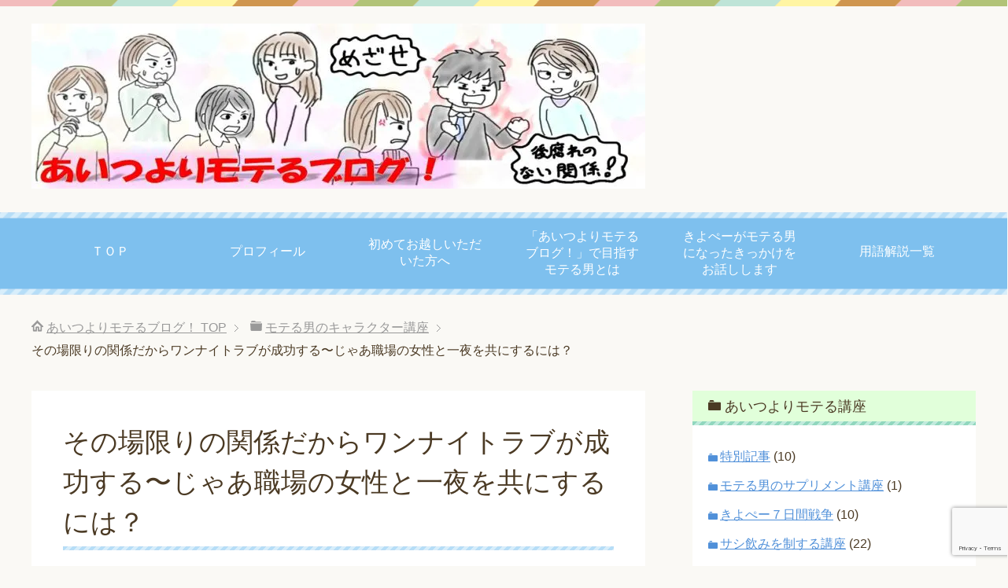

--- FILE ---
content_type: text/html; charset=UTF-8
request_url: https://kiyopee.com/?p=11939
body_size: 26400
content:
<!DOCTYPE html><html lang="ja" class="col2" itemscope itemtype="http://schema.org/Article"><head prefix="og: http://ogp.me/ns# fb: http://ogp.me/ns/fb#"><meta charset="UTF-8"><link media="all" href="https://kiyopee.com/wp-content/cache/autoptimize/css/autoptimize_4626eb42834b70767486477bff7ab464.css" rel="stylesheet"><title>その場限りの関係だからワンナイトラブが成功する〜じゃあ職場の女性と一夜を共にするには？ | あいつよりモテるブログ！</title><meta http-equiv="X-UA-Compatible" content="IE=edge"><meta name="viewport" content="width=device-width, initial-scale=1.0"><link rel="canonical" href="https://kiyopee.com/?p=11939"/><meta name='robots' content='max-image-preview:large'/><link href='https://www.google.com' rel='preconnect'/><link href='https://pagead2.googlesyndication.com' rel='preconnect'/><link href='https://www.google-analytics.com' rel='preconnect'/><link href='https://fonts.googleapis.com' rel='preconnect'/><link href='https://ajax.googleapis.com' rel='preconnect'/><link href='https://www.googletagmanager.com' rel='preconnect'/><link href='https://adservice.google.com' rel='preconnect'/><link href='https://www.googletagservices.com' rel='preconnect'/><link href='https://twitter.com' rel='preconnect'/><link href='https://www.facebook.com' rel='preconnect'/><link href='https://wp.com' rel='preconnect'/><link href='https://stats.wp.com' rel='preconnect'/><link href='https://support.google.com' rel='preconnect'/><link href='https://developers.google.com' rel='preconnect'/><link href='https://www.gstatic.com' rel='preconnect'/><link href='https://play.google.com' rel='preconnect'/><link href='https://fonts.gstatic.com' crossorigin='anonymous' rel='preconnect'/><link rel="alternate" type="application/rss+xml" title="あいつよりモテるブログ！ &raquo; フィード" href="https://kiyopee.com/?feed=rss2"/><link rel="alternate" type="application/rss+xml" title="あいつよりモテるブログ！ &raquo; コメントフィード" href="https://kiyopee.com/?feed=comments-rss2"/><link rel="alternate" type="application/rss+xml" title="あいつよりモテるブログ！ &raquo; その場限りの関係だからワンナイトラブが成功する〜じゃあ職場の女性と一夜を共にするには？ のコメントのフィード" href="https://kiyopee.com/?feed=rss2&#038;p=11939"/><link rel="alternate" title="oEmbed (JSON)" type="application/json+oembed" href="https://kiyopee.com/index.php?rest_route=%2Foembed%2F1.0%2Fembed&#038;url=https%3A%2F%2Fkiyopee.com%2F%3Fp%3D11939"/><link rel="alternate" title="oEmbed (XML)" type="text/xml+oembed" href="https://kiyopee.com/index.php?rest_route=%2Foembed%2F1.0%2Fembed&#038;url=https%3A%2F%2Fkiyopee.com%2F%3Fp%3D11939&#038;format=xml"/> <script type="text/javascript" async='async' src="https://kiyopee.com/wp-includes/js/jquery/jquery.min.js" id="jquery-core-js"></script> <link rel="https://api.w.org/" href="https://kiyopee.com/index.php?rest_route=/"/><link rel="alternate" title="JSON" type="application/json" href="https://kiyopee.com/index.php?rest_route=/wp/v2/posts/11939"/><link rel="EditURI" type="application/rsd+xml" title="RSD" href="https://kiyopee.com/xmlrpc.php?rsd"/><meta name="generator" content="WordPress 6.9"/><link rel='shortlink' href='https://kiyopee.com/?p=11939'/> <noscript><style>.lazyload[data-src]{display:none !important;}</style></noscript><link rel="icon" href="https://kiyopee.com/wp-content/uploads/2018/07/cropped-0AD401A5-1001-4F5F-A570-09EA4E659AB0-32x32.png" sizes="32x32"/><link rel="icon" href="https://kiyopee.com/wp-content/uploads/2018/07/cropped-0AD401A5-1001-4F5F-A570-09EA4E659AB0-192x192.png" sizes="192x192"/><link rel="apple-touch-icon" href="https://kiyopee.com/wp-content/uploads/2018/07/cropped-0AD401A5-1001-4F5F-A570-09EA4E659AB0-180x180.png"/><meta name="msapplication-TileImage" content="https://kiyopee.com/wp-content/uploads/2018/07/cropped-0AD401A5-1001-4F5F-A570-09EA4E659AB0-270x270.png"/><meta property="og:type" content="article"/><meta property="og:url" content="https://kiyopee.com/?p=11939"/><meta property="og:title" content="その場限りの関係だからワンナイトラブが成功する〜じゃあ職場の女性と一夜を共にするには？ | あいつよりモテるブログ！"/><meta property="og:description" content="&nbsp; きよぺー（@kiyopeecom）です。 &nbsp; あいつよりモテるブログ！ ご覧いただきまして、ありがとうございます。 &nbsp; さて、今回は、 その場限りの関係だからワンナイトラブが成功する じ …"/><meta property="og:site_name" content="あいつよりモテるブログ！"/><meta property="og:image" content="https://kiyopee.com/wp-content/uploads/2020/01/93905528-E464-4DEC-9BEE-8AF569BB0A8D.jpeg"/><meta property="og:locale" content="ja_JP"/><meta name="twitter:card" content="summary"/><meta name="twitter:site" content="@kiyopeecom"/><meta name="twitter:title" content="その場限りの関係だからワンナイトラブが成功する〜じゃあ職場の女性と一夜を共にするには？ | あいつよりモテるブログ！"/><meta name="twitter:description" content="&nbsp; きよぺー（@kiyopeecom）です。 &nbsp; あいつよりモテるブログ！ ご覧いただきまして、ありがとうございます。 &nbsp; さて、今回は、 その場限りの関係だからワンナイトラブが成功する じ …"/><meta name="twitter:image" content="https://kiyopee.com/wp-content/uploads/2020/01/93905528-E464-4DEC-9BEE-8AF569BB0A8D.jpeg"/> <!--[if lt IE 9]> <script src="https://kiyopee.com/wp-content/themes/keni71_wp_pretty_blue_202302031535/js/html5.js"></script><![endif]-->  <script async src="https://www.googletagmanager.com/gtag/js?id=UA-55007263-1"></script> <script>window.dataLayer=window.dataLayer||[];function gtag(){dataLayer.push(arguments);}gtag('js',new Date());gtag('config','UA-55007263-1');</script> <meta name="msvalidate.01" content="841A9D88DE6374B3D3BD7E78A3DDBB3F"/><meta name="p:domain_verify" content="19cdf1d4edb0a54ef9510328b117c1e9"/></head><body class="wp-singular post-template-default single single-post postid-11939 single-format-standard wp-theme-keni71_wp_pretty_blue_202302031535"> <script type="text/javascript" src="//kiyopee.com/thkanalytics/thk/script.php" defer></script><noscript><img src="//kiyopee.com/thkanalytics/thk/track.php" alt="" width="1" height="1"/></noscript><div class="container"><header id="top" class="site-header "><div class="site-header-in"><div class="site-header-conts"><p class="site-title"><a href="https://kiyopee.com"><img src="[data-uri]" alt="あいつよりモテるブログ！" data-src="https://kiyopee.com/wp-content/uploads/2020/01/top2020.jpg" decoding="async" class="lazyload" data-eio-rwidth="780" data-eio-rheight="210"/><noscript><img src="https://kiyopee.com/wp-content/uploads/2020/01/top2020.jpg" alt="あいつよりモテるブログ！" data-eio="l"/></noscript></a></p></div></div><nav class="global-nav"><div class="global-nav-in"><div class="global-nav-panel"><span class="btn-global-nav icon-gn-menu">メニュー</span></div><ul id="menu"><li class="menu-item menu-item-type-custom menu-item-object-custom menu-item-home menu-item-54"><a href="http://kiyopee.com/">ＴＯＰ</a></li><li class="menu-item menu-item-type-post_type menu-item-object-page menu-item-6761"><a href="https://kiyopee.com/?page_id=57">プロフィール</a></li><li class="menu-item menu-item-type-post_type menu-item-object-post menu-item-12618"><a href="https://kiyopee.com/?p=12299">初めてお越しいただいた方へ</a></li><li class="menu-item menu-item-type-post_type menu-item-object-page menu-item-10297"><a href="https://kiyopee.com/?page_id=10294">「あいつよりモテるブログ！」で目指すモテる男とは</a></li><li class="menu-item menu-item-type-post_type menu-item-object-page menu-item-11937"><a href="https://kiyopee.com/?page_id=9567">きよぺーがモテる男になったきっかけをお話しします</a></li><li class="menu-item menu-item-type-custom menu-item-object-custom menu-item-13268"><a href="https://kiyopee.com/?page_id=15434">用語解説一覧</a></li></ul></div></nav></header><div class="main-body"><div class="main-body-in"><nav class="breadcrumbs"><ol class="breadcrumbs-in" itemscope itemtype="http://schema.org/BreadcrumbList"><li class="bcl-first" itemprop="itemListElement" itemscope itemtype="http://schema.org/ListItem"> <a itemprop="item" href="https://kiyopee.com"><span itemprop="name">あいつよりモテるブログ！</span> TOP</a><meta itemprop="position" content="1"/></li><li itemprop="itemListElement" itemscope itemtype="http://schema.org/ListItem"> <a itemprop="item" href="https://kiyopee.com/?cat=268"><span itemprop="name">モテる男のキャラクター講座</span></a><meta itemprop="position" content="2"/></li><li class="bcl-last">その場限りの関係だからワンナイトラブが成功する〜じゃあ職場の女性と一夜を共にするには？</li></ol></nav><main><div class="main-conts"><article id="post-11939" class="section-wrap post-11939 post type-post status-publish format-standard has-post-thumbnail category-268 tag-221 tag-224 tag-235 tag-279"><div class="section-in"><header class="article-header"><h1 class="section-title" itemprop="headline">その場限りの関係だからワンナイトラブが成功する〜じゃあ職場の女性と一夜を共にするには？</h1><p class="post-date">公開日 : <time datetime="2025-06-04" itemprop="datePublished" content="2025-06-04">2025年6月4日</time> / 更新日 : <time datetime="2025-07-06" itemprop="dateModified" content="2025-07-06">2025年7月6日</time></p><div class="post-cat"> <span class="cat cat268" style="background-color: #666;"><a href="https://kiyopee.com/?cat=268" style="color: #FFF;">モテる男のキャラクター講座</a></span></div></header><div class="article-body"><p><img fetchpriority="high" decoding="async" class="lazy lazy-hidden alignnone size-full wp-image-11943" src="[data-uri]" data-lazy-type="image" data-lazy-src="https://kiyopee.com/wp-content/uploads/2020/01/93905528-E464-4DEC-9BEE-8AF569BB0A8D.jpeg" alt="その場限りの関係だからワンナイトラブが成功する〜じゃあ職場の女性と一夜を共にするには？" width="428" height="284" data-lazy-srcset="https://kiyopee.com/wp-content/uploads/2020/01/93905528-E464-4DEC-9BEE-8AF569BB0A8D.jpeg 428w, https://kiyopee.com/wp-content/uploads/2020/01/93905528-E464-4DEC-9BEE-8AF569BB0A8D-300x199.jpeg 300w" data-lazy-sizes="(max-width: 428px) 100vw, 428px"/><noscript><img fetchpriority="high" decoding="async" class="alignnone size-full wp-image-11943" src="https://kiyopee.com/wp-content/uploads/2020/01/93905528-E464-4DEC-9BEE-8AF569BB0A8D.jpeg" alt="その場限りの関係だからワンナイトラブが成功する〜じゃあ職場の女性と一夜を共にするには？" width="428" height="284" srcset="https://kiyopee.com/wp-content/uploads/2020/01/93905528-E464-4DEC-9BEE-8AF569BB0A8D.jpeg 428w, https://kiyopee.com/wp-content/uploads/2020/01/93905528-E464-4DEC-9BEE-8AF569BB0A8D-300x199.jpeg 300w" sizes="(max-width: 428px) 100vw, 428px"/></noscript></p><p>&nbsp;</p><p>きよぺー（<a href="https://twitter.com/kiyopeecom" target="_blank" rel="noopener noreferrer">@kiyopeecom</a>）です。</p><p>&nbsp;</p><p>あいつよりモテるブログ！</p><p>ご覧いただきまして、ありがとうございます。</p><p>&nbsp;</p><p>さて、今回は、</p><p><span style="color: #ff0000;">その場限りの関係だからワンナイトラブが成功する</span></p><p><span style="color: #ff0000;">じゃあ職場の女性と一夜を共にするにはどーすんじゃい！</span></p><p>ってお話しをさせていただきます。</p><p>&nbsp;</p><p>今回お話しする内容は、</p><p>直接的に、ワンナイトラブと</p><p>関係ないさー♪</p><p>的に思われるかもしれませんが、</p><p>あるんだな、これが。</p><p>&nbsp;</p><h2>その場限りの関係だからワンナイトラブが成功する</h2><p>さて、皆さん</p><p>ワンナイトラブって簡単に成功すると思いますか？</p><p>&nbsp;</p><p>いや、難しい！</p><p>ワンナイトは難しいです！</p><p>&nbsp;</p><p>難しいんですが、</p><p><span style="color: #0000ff;">「あ、え、いいの？」</span></p><p>と思っちゃうくらいあっけなく<br/> 一夜を過ごせることもあります。</p><p>&nbsp;</p><p>まあ、私は男の中の男であって、<br/> 女子じゃないんで、本当のところは<br/> わかりかねますが、</p><p>そのイージーモードの要因の一つとして<br/> 間違いないのは、</p><p><span style="color: #ff0000;">その場限りの関係だから</span></p><p>だと思います。</p><p>&nbsp;</p><p>その好例がナンパですね。</p><p>&nbsp;</p><p>私はナンパ師と言うには、<br/> 経験人数が70人くらい足りませんが、</p><p>やっぱ、サシ飲みやカフェの後の<br/> 成功率は高いです、マジで。</p><p>&nbsp;</p><p>一方で、職場の女性をホテルに誘導する<br/> この苦労と言ったら…</p><p>何百回ビンタされたことか。</p><p>今では、ほっぺがジャムおじさん<br/> みたいに腫れてます。</p><p>&nbsp;</p><h2>職場の女性と一夜を共にする方法</h2><p>ってわけで、その場限りの関係という<br/> 状況がワンナイトには必要<br/> ということであれば、</p><p>職場の女性と夜を共にするのって、<br/> 最強に難しいってわけです。</p><p>&nbsp;</p><p>そんな中、私きよぺーが<br/> 血と汗と涙と○○を流してきた中で、<br/> 見い出した、</p><p><span style="color: #ff0000;">職場の女性を一夜を共にするために</span><br/> <span style="color: #ff0000;">作っておくべきキャラクター</span></p><p>についてお伝えしたいと思います。</p><p>&nbsp;</p><p>私的に、これは有効だったなと<br/> 思ったポイントを３つご紹介します。</p><p>&nbsp;</p><h3>職場の女性と一夜を共にするためのキャラ１   転職を匂わす</h3><p>さて、職場の女性とワンナイトラブを<br/> 楽しむにあたり作っておくべきキャラクター<br/> の一つ目は、</p><p><span style="color: #ff0000;">転職を匂わす</span></p><p>ってことです。</p><p>&nbsp;</p><p>これがですねー、私的には、<br/> 地味に有効だと思ってるんですよ。</p><p>私自身、これまで何度も何度も<br/> 仕事を変えています。</p><p>そんな私なので、女性に</p><p><span style="color: #0000ff;">「そろそろ、仕事変えるかもねー」</span></p><p>なんてことを言った日には、<br/> 結構本気で信じるんですよ。</p><p>&nbsp;</p><p>で、思い出していただきたいのですが、<br/> ワンナイトラブが成功する理由の一つが、<br/> その場限りの関係だからでしたね。</p><p>&nbsp;</p><p>つまり、職場の女性を攻略するのに、<br/> 一番の難関となり得るのは、女性が、</p><p><span style="color: #ff00ff;">「この人とは今後も関係性が続く」</span></p><p>と思っているからだと思うのですよ。</p><p>&nbsp;</p><p>いかに魅力的な異性であっても、<br/> 明日どころか、来年も10 年後も<br/> 一緒の職場で働くわけです。</p><p>そりゃあ、そうやすやすと、<br/> 肉体関係なんかには、なれないわけなのです。</p><p>&nbsp;</p><p>だからこその、</p><p><span style="color: #0000ff;">「そろそろ、仕事変えるかもねー」</span></p><p>なのです。</p><p>&nbsp;</p><p>これをさらりと言っておけば、<br/> どの程度意識してくれるのかは<br/> わかりませんが、</p><p>今後もずっと一緒に職場で顔を合わせる奴<br/> という認識を薄くすることができるんです。</p><p>&nbsp;</p><p>つまり、転職を繰り返す、<br/> 私のような、フラフラリーマン無双。</p><p>&nbsp;</p><p><span style="color: #ff00ff;">「抱かれても、すぐに消える奴」</span></p><p>って刹那的なメンズが美味しい思いを<br/> しちゃうってわけです。</p><p>&nbsp;</p><p>ただし、これは、さらっと使いましょうね。</p><p>例えば、サシ飲みの中盤くらいで。</p><p>&nbsp;</p><p>で、この話題で女性が食いついてきても、</p><p><span style="color: #0000ff;">「まあ、いいか、この話題は」</span></p><p>的にはぐらかしておくと、<br/> より真実味がアップでおま。</p><p>&nbsp;</p><h3>職場の女性と一夜を共にするためのキャラ２   グループに属さない</h3><p>職場の女性と、ワンナイトラブを<br/> 楽しむためのキャラクターの二つ目は、</p><p><span style="color: #ff0000;">グループに属さない</span></p><p>ってことです。</p><p>&nbsp;</p><p>断言しますが、会社内で遊びたいなら、<br/> 絶対的に単独の方が良いです。</p><p>別に、コミュニケーションをとるな<br/> ってんじゃなく、</p><p>飲み会とか、ランチとか、立ち話とか</p><p>仕事以外の場面でのことです。</p><p>&nbsp;</p><p>女性はですね、<br/> あなたの周囲に人の影が見えると、</p><p>あなたとのイベントが他の人に<br/> 伝わってしまうような気がしてしまうんですよ。</p><p>&nbsp;</p><p><span style="color: #ff0000;">つまり、他者との関係性が見えると、</span><br/> <span style="color: #ff0000;">割り切れないんです。</span></p><p>&nbsp;</p><p>なので、その場限りの男性になるためには、<br/> たとえ抱かれたとしても、<br/> 誰にも情報共有されなそうな、</p><p><span style="color: #ff0000;">後腐れのない感じのする男になる</span></p><p>必要があるわけなのです。</p><p>&nbsp;</p><h3>職場の女性と一夜を共にするためのキャラ３   常に平常運転</h3><p>職場の女性とワンナイトラブを楽しむ<br/> ために作っておくべきキャラクターの最後は、</p><p><span style="color: #ff0000;">常に平常運転な男</span></p><p>です。</p><p>&nbsp;</p><p>女性がその場限りの関係と割り切るには、<br/> やった後、何事もなかった感じになるという<br/> 安心が必要です。</p><p>&nbsp;</p><p>そんな中、仕事中に、</p><ul><li><span style="color: #993366;">怒ったり</span></li><li><span style="color: #993366;">騒いだり</span></li><li><span style="color: #993366;">大笑いしたり</span></li><li><span style="color: #993366;">声が大きかったり</span></li><li><span style="color: #993366;">悪口言ったり</span></li><li><span style="color: #993366;">陰口言ったり</span></li><li><span style="color: #993366;">噂話したり</span></li><li><span style="color: #993366;">コソコソしたり</span></li><li><span style="color: #993366;">おどおどしたり</span></li></ul><p>こんな野郎は、</p><p><span style="color: #ff00ff;">「こいつにとってセックスは大事になりそうだな」</span></p><p>と思われてしまいます。</p><p>&nbsp;</p><p>つまり、抱かれた後の平静が<br/> 期待出来ないってことです。</p><p>そんな不安定男子には、<br/> エッチは不可能です。</p><p>&nbsp;</p><p>やっぱし、なんと言っても、<br/> 一般的女子にとっては、</p><p>ワンナイトラブはフリーザと<br/> 同じくらいに悪なのです。</p><p>&nbsp;</p><p>なので、やったとしても、<br/> なかったことにしたいのです。</p><p>・・・まあ、この考えは、<br/> 実際に抱かれた後で変わることも<br/> 多いかと思いますが。</p><p>&nbsp;</p><p>そんなことで、エッチしたとしても<br/> 何事もなかったことにしたい女子にとって<br/> 常にニュートラルな男性が有利なのです。</p><p>&nbsp;</p><p>ってなわけで、職場の女性とエチエチしたいのであれば、その場限りにしたい女心を十分に理解する必要があると思われます。</p><p>&nbsp;</p><p>さて、ここまで読んでくださったあなたは、きっと<span style="color: #0000ff;">「もっと具体的な方法を知りたい」「ワンナイトラブだけじゃなく、もう少し深い関係も築いてみたい」</span>そう思っているはずです。</p><p>&nbsp;</p><p>でも、正直に言うと、上記でお伝えした内容は、あくまでワンナイトラブに焦点を当てた、ごく一部のテクニックに過ぎません。</p><p>実は、あなたが本当に知るべきこと、そして、あなたの恋愛を次のステージへ引き上げるための、より本質的なノウハウが存在するのです。</p><p>&nbsp;</p><h2>あなたの「セフレ（夜の友達）」を増やす、最後の切り札</h2><p><span style="color: #0000ff;">「一夜限りの関係で終わってしまうのは、もう嫌だ…」</span></p><p><span style="color: #0000ff;">「孤独な夜はもう終わりにしたい…」</span></p><p>もしあなたがそう願うなら、私の特別な記事<span style="color: #ff0000;">「夜のお友達化までのアプローチ会話例」</span>が、その願いを叶えるための唯一の鍵となるでしょう。</p><p>&nbsp;</p><p><span style="color: #ff0000;">この特別な記事では、女性と一夜限りの関係ではなく、継続的な「夜のお友達」関係を築くための、具体的かつ実践的な会話例とアプローチ方法を詳細に解説しています。</span></p><p>巷にはワンナイトラブのノウハウは溢れていますが、その先に繋がる関係構築の方法まで踏み込んでいるものは、ほとんどありません。</p><p>&nbsp;</p><p>私はこれまで、多くの恋愛相談に乗ってきました。</p><p>そして、モテない、口説けない、孤独といったあなたの悩みを根本から解決し、安定した関係性を複数築くメリットを得られるように、この特別な記事を作り上げました。</p><p>&nbsp;</p><h3>今すぐ、あなたの恋愛を変える一歩を踏み出そう</h3><p>この特別な記事では、１５の会話例をお伝えしています。</p><p><span style="color: #ff0000;">その中から、最初の１例だけを無料で公開しています。</span></p><p>まずはその無料部分を読んでみてください。</p><p>きっと、あなたの想像を超えた「夜の友達」化のための会話とその考え方に、衝撃を受けるはずです。</p><p>&nbsp;</p><p>もしあなたが、今すぐこの現状を変えたい、もう孤独な夜を過ごしたくないと本気で願うなら、迷っている時間はありません。</p><p>今すぐ行動しないと、あなたの現状は何も変わらないでしょう。</p><p>&nbsp;</p><p>この特別な記事を手にすれば、あなたの恋愛はもう迷走しません。</p><p>さあ、あなたの理想の未来へ羽ばたくために、ぜひ、下記から詳細をご覧ください。</p><p>&nbsp;</p><p><a href="https://note.com/kiyopee_onenight/n/n42634a1fe394" target="_blank" rel="noopener"><span style="color: #000000;">『夜のお友達（セフレ）化までのアプローチ会話例』</span></a></p><p><a href="https://note.com/kiyopee_onenight/n/n42634a1fe394" target="_blank" rel="noopener noreferrer"><img decoding="async" class="lazy lazy-hidden alignnone wp-image-11672 size-full" src="[data-uri]" data-lazy-type="image" data-lazy-src="https://kiyopee.com/wp-content/uploads/2025/07/nightfliend.png" alt="" width="428" height="284"/><noscript><img decoding="async" class="alignnone wp-image-11672 size-full" src="https://kiyopee.com/wp-content/uploads/2025/07/nightfliend.png" alt="" width="428" height="284"/></noscript></a></p><p>&nbsp;</p><p>あなたの恋愛が、より豊かで充実したものになることを心から願っています。</p><p>きよぺーでした。</p><p>&nbsp;</p><div class="nruel697eb0af2183b"><h2>第８弾『夜のお友達化までのアプローチ会話例』</h2><p><a href="https://note.com/kiyopee_onenight/n/n42634a1fe394" target="_blank" rel="noopener noreferrer"><img class="lazy lazy-hidden alignnone wp-image-11672 size-full" src="[data-uri]" data-lazy-type="image" data-lazy-src="https://kiyopee.com/wp-content/uploads/2025/07/nightfliend.png" alt="" width="428" height="284"/><noscript><img class="lazy lazy-hidden alignnone wp-image-11672 size-full" src="[data-uri]" data-lazy-type="image" data-lazy-src="https://kiyopee.com/wp-content/uploads/2025/07/nightfliend.png" alt="" width="428" height="284"/><noscript><img class="alignnone wp-image-11672 size-full" src="https://kiyopee.com/wp-content/uploads/2025/07/nightfliend.png" alt="" width="428" height="284"/></noscript></noscript></a></p><p>引退間近のきよぺーによる２年半ぶりの超最強会話例爆誕</p><p><span style="color: #ff0000;">きよぺーがどのようにして「夜のお友達」を増やしているのか？</span></p><p>15人の女性を夜のお友達化させた、生々しい会話の記録と詳細な解説を公開。<br/> 「初声掛けから2度目のホテルインまで」を網羅し、あなたの人生をピンク色に染め上げます。</p><p>もう、一人寂しい夜は終わりです！<br/> <span style="color: #ff0000;">ワンナイトクリエイターとなり、魅力的なあの子と何度でも熱い夜を過ごしましょう！</span></p><p><a href="https://note.com/kiyopee_onenight/n/n42634a1fe394" target="_blank" rel="noopener noreferrer">『夜のお友達化までのアプローチ会話例』はこちらから</a></p><h2>その欠けた部分さえ克服できればワンナイトラブは成功する</h2><p><a href="https://kiyopee.com/?page_id=15229" target="_blank" rel="noopener noreferrer"><img class="lazy lazy-hidden alignnone wp-image-11672 size-full" src="[data-uri]" data-lazy-type="image" data-lazy-src="https://kiyopee.com/wp-content/uploads/2025/07/soukannzu.jpg" alt="きよぺーが「note」デビューいたしました！『サシ飲み会話具体例集（待ち合わせから夜のお誘いまで）』のご案内" width="428" height="284"/><noscript><img class="alignnone wp-image-11672 size-full" src="https://kiyopee.com/wp-content/uploads/2025/07/soukannzu.jpg" alt="きよぺーが「note」デビューいたしました！『サシ飲み会話具体例集（待ち合わせから夜のお誘いまで）』のご案内" width="428" height="284"/></noscript></a></p><p>繊細な女性の心を攻略できていないから<br/> あなたはワンナイトアプローチに失敗する</p><p><span style="color: #ff0000;">弱点を放置しておくことは許されません</span></p><p>成功するワンナイトアプローチの<br/> 全シーンの会話具体例をあなたに！</p><p><a href="https://kiyopee.com/?page_id=15229" target="_blank" rel="noopener noreferrer">弱点克服の武器はこちらから</a></p><h2>きよぺーの会話具体例シリーズ</h2><p>モテるノウハウを身につけたら<br/> 仕上げに会話の具体例を手に入れ、</p><p><span style="color: #ff0000;">他の男子たちと差をつけよう！</span></p><h3>『サシ飲み会話具体例集』</h3><p><a href="https://note.com/kiyopee_onenight/n/n1b4662f75ea5" target="_blank" rel="noopener noreferrer"><img class="lazy lazy-hidden alignnone wp-image-11672 size-full" src="[data-uri]" data-lazy-type="image" data-lazy-src="https://kiyopee.com/wp-content/uploads/2019/11/kiyopee001.jpg" alt="きよぺーが「note」デビューいたしました！『サシ飲み会話具体例集（待ち合わせから夜のお誘いまで）』のご案内" width="428" height="284"/><noscript><img class="alignnone wp-image-11672 size-full" src="https://kiyopee.com/wp-content/uploads/2019/11/kiyopee001.jpg" alt="きよぺーが「note」デビューいたしました！『サシ飲み会話具体例集（待ち合わせから夜のお誘いまで）』のご案内" width="428" height="284"/></noscript></a></p><p>ターゲットの女性と二人きりの空間で<br/> 誰にも邪魔されることなくサシ飲み</p><p><span style="color: #ff0000;">だが、サシ飲みは男女にとって戦場ですよ</span></p><p>待ち合わせから夜のお誘いまで、<br/> サシ飲み全シーンの会話具体例をあなたに！</p><p><a href="https://note.com/kiyopee_onenight/n/n1b4662f75ea5" target="_blank" rel="noopener noreferrer">『サシ飲み会話具体例』はこちらから</a></p><p></p><h3>『サシ飲みの誘い方具体例集』</h3><p><a href="https://note.com/kiyopee_onenight/n/n34c23f50e591" target="_blank" rel="noopener noreferrer"><img class="lazy lazy-hidden alignnone wp-image-12083 size-full" src="[data-uri]" data-lazy-type="image" data-lazy-src="https://kiyopee.com/wp-content/uploads/2020/02/12A9B9D0-9A81-4F2F-ABA8-B12B077D06AE.jpeg" alt="『サシ飲みの誘い方具体例集（声かけからオファーまでの具体例）解説付き』が完成いたしました！" width="428" height="284"/><noscript><img class="alignnone wp-image-12083 size-full" src="https://kiyopee.com/wp-content/uploads/2020/02/12A9B9D0-9A81-4F2F-ABA8-B12B077D06AE.jpeg" alt="『サシ飲みの誘い方具体例集（声かけからオファーまでの具体例）解説付き』が完成いたしました！" width="428" height="284"/></noscript></a></p><p>女性へのアプローチにおける<br/> 最初の関門であるサシ飲みへの誘い</p><p><span style="color: #ff0000;">誘う男性も誘われる女性も楽しくなる誘い</span></p><p>怯えながら震えながらサシ飲みに誘う<br/> あなたとサヨナラしましょう。</p><p><a href="https://note.com/kiyopee_onenight/n/n34c23f50e591" target="_blank" rel="noopener noreferrer">『サシ飲みの誘い方具体例集』はこちらから</a></p><p></p><h3>『いじり会話具体例集』</h3><p><a href="https://note.com/kiyopee_onenight/n/na2976dcef670" target="_blank" rel="noopener noreferrer"><img class="lazy lazy-hidden alignnone wp-image-12700 size-full" src="[data-uri]" data-lazy-type="image" data-lazy-src="https://kiyopee.com/wp-content/uploads/2020/05/ijirikaiwa4.jpg" alt="いじり会話具体例集〜いじりから始まる縦横無尽なトークを手に入れよう！" width="1382" height="678"/><noscript><img class="alignnone wp-image-12700 size-full" src="https://kiyopee.com/wp-content/uploads/2020/05/ijirikaiwa4.jpg" alt="いじり会話具体例集〜いじりから始まる縦横無尽なトークを手に入れよう！" width="1382" height="678"/></noscript></a></p><p>女性との関係性を深めるために<br/> 必須のスキルである「いじり」</p><p><span style="color: #ff0000;">いじりを制する者がアプローチを性する</span></p><p>上手にいじり、女性の感情を揺さぶり、<br/> 非日常の世界に誘（いざな）いましょう。</p><p><a href="https://note.com/kiyopee_onenight/n/na2976dcef670" target="_blank" rel="noopener noreferrer">『いじり会話具体例集』はこちらから</a></p><p></p><h3>『夜のオファー具体例集』</h3><p><a href="https://note.com/kiyopee_onenight/n/nfd4dbf37b1e1" target="_blank" rel="noopener noreferrer"><img class="lazy lazy-hidden alignnone wp-image-14222 size-full" src="[data-uri]" data-lazy-type="image" data-lazy-src="https://kiyopee.com/wp-content/uploads/2020/11/625E5370-C38D-46AA-9257-8A297A8DB9CA.jpeg" alt="夜のオファー" width="1280" height="670"/><noscript><img class="alignnone wp-image-14222 size-full" src="https://kiyopee.com/wp-content/uploads/2020/11/625E5370-C38D-46AA-9257-8A297A8DB9CA.jpeg" alt="夜のオファー" width="1280" height="670"/></noscript></a></p><p><span style="color: #ff0000;">きよぺーがどのようにしてホテル誘導を成功させているのか？</span></p><p><strong>13万文字以上に及ぶきよぺーと女性との夜の攻防の記録と解説。</strong></p><p>「20人分のアプローチ具体例と解説」に加え「確認すべき重要度別OKサイン」も同時掲載。</p><p></p><p><span style="color: #993366;">もう、あんな悔しく惨めな思いをするのは終わりです！</span></p><p><strong><span style="color: #ff00ff;">魅力的なあの子と暖かく甘い朝を迎えましょう！</span></strong></p><p></p><p><a href="https://note.com/kiyopee_onenight/n/nfd4dbf37b1e1" target="_blank" rel="noopener noreferrer"> 『夜のオファー具体例集』はこちらから</a></p><h3>『恋バナ&夜のオファー会話具体例集』</h3><p><a href="https://note.com/kiyopee_onenight/n/nb22e88610282" target="_blank" rel="noopener noreferrer"><img class="lazy lazy-hidden alignnone wp-image-14222 size-full" src="[data-uri]" data-lazy-type="image" data-lazy-src="https://kiyopee.com/wp-content/uploads/2021/06/0268410B-D7D5-4322-BD67-39D4482B6BF7.jpeg" alt="恋バナ&夜のオファー会話具体例集" width="1280" height="670"/><noscript><img class="alignnone wp-image-14222 size-full" src="https://kiyopee.com/wp-content/uploads/2021/06/0268410B-D7D5-4322-BD67-39D4482B6BF7.jpeg" alt="恋バナ&夜のオファー会話具体例集" width="1280" height="670"/></noscript></a></p><p><span style="color: #ff0000;">ホテル誘導を成功させるために必要な恋バナとは！？</span></p><p><strong>サシ飲みでの恋バナからホテル誘導までの具体的会話例</strong></p><p>約8万文字以上の大ボリュームで恋バナからのワンナイトラブを完全インストール</p><p><span style="color: #993366;">なぜ、あなたの夜のオファーは不発に終わったのか？</span></p><p><strong><span style="color: #ff00ff;">会話例と解説で成功体験を手に入れましょう！</span></strong></p><p><a href="https://note.com/kiyopee_onenight/n/nb22e88610282" target="_blank" rel="noopener noreferrer"> 『恋バナ&夜のオファー会話具体例集』はこちらから</a></p><h3>『失敗からの挽回･逆転会話具体例集』</h3><p><a href="https://note.com/kiyopee_onenight/n/n1551635b5449" target="_blank" rel="noopener"><img class="lazy lazy-hidden alignnone wp-image-14482" src="[data-uri]" data-lazy-type="image" data-lazy-src="https://kiyopee.com/wp-content/uploads/2022/10/89fe23048c48f422d3f5c577070e9e43.png" alt="失敗からの挽回･逆転会話具体例集" width="581" height="304"/><noscript><img class="alignnone wp-image-14482" src="https://kiyopee.com/wp-content/uploads/2022/10/89fe23048c48f422d3f5c577070e9e43.png" alt="失敗からの挽回･逆転会話具体例集" width="581" height="304"/></noscript></a></p><p><span style="color: #ff0000;">きよぺーがどのようにして失敗を成功に変えているのか？</span></p><p><strong>13万文字以上に及ぶきよぺーと女性との性の駆け引きの記録と解説。</strong></p><p>失敗を恐れる全男性に捧ぐ渾身の一作。</p><p><span style="color: #993366;">失敗からの挽回や逆転の方法を身につけることができれば<br/> </span><strong><span style="color: #ff00ff;">もう何も恐れるものはありません！</span></strong></p><p><a href="https://note.com/kiyopee_onenight/n/n1551635b5449" target="_blank" rel="noopener noreferrer"> 『失敗からの挽回･逆転会話具体例集』はこちらから</a></p><h3>『職場の女性への仕事以外の初トーク具体的会話例集』</h3><p><a href="https://note.com/kiyopee_onenight/n/n495a6901bee6" target="_blank" rel="noopener"><img class="lazy lazy-hidden alignnone wp-image-14706 " src="[data-uri]" data-lazy-type="image" data-lazy-src="https://kiyopee.com/wp-content/uploads/2023/02/a120727c195fa884fb6159ea732ee367.png" alt="職場の女性への声掛け" width="575" height="301"/><noscript><img class="alignnone wp-image-14706 " src="https://kiyopee.com/wp-content/uploads/2023/02/a120727c195fa884fb6159ea732ee367.png" alt="職場の女性への声掛け" width="575" height="301"/></noscript></a></p><p><span style="color: #ff0000;">職場ワンナイトラブを成功させるための初動トークとは？</span></p><p><strong>仕事以外のトークや声掛けをなめてはいけません！</strong></p><p>なぜあなたは職場の仲良し女子と一夜を過ごすことができないのか？</p><p><span style="color: #993366;">それはあなたが女性の興味関心を引き出していないから！<br/> </span><strong><span style="color: #ff00ff;">いかに仕事の話で盛り上がってもワンナイトラブは成功しないのです！</span></strong></p><p><a href="https://note.com/kiyopee_onenight/n/n495a6901bee6" target="_blank" rel="noopener noreferrer"> 『職場の女性への仕事以外の初トーク具体的会話例集』はこちらから</a></p><h3>第８弾『夜のお友達化までのアプローチ会話例』</h3><p><a href="https://note.com/kiyopee_onenight/n/n42634a1fe394" target="_blank" rel="noopener noreferrer"><img class="lazy lazy-hidden alignnone wp-image-11672 size-full" src="[data-uri]" data-lazy-type="image" data-lazy-src="https://kiyopee.com/wp-content/uploads/2025/07/nightfliend.png" alt="" width="428" height="284"/><noscript><img class="lazy lazy-hidden alignnone wp-image-11672 size-full" src="[data-uri]" data-lazy-type="image" data-lazy-src="https://kiyopee.com/wp-content/uploads/2025/07/nightfliend.png" alt="" width="428" height="284"/><noscript><img class="alignnone wp-image-11672 size-full" src="https://kiyopee.com/wp-content/uploads/2025/07/nightfliend.png" alt="" width="428" height="284"/></noscript></noscript></a></p><p>引退間近のきよぺーによる２年半ぶりの超最強会話例爆誕</p><p><span style="color: #ff0000;">きよぺーがどのようにして「夜のお友達」を増やしているのか？</span></p><p>15人の女性を夜のお友達化させた、生々しい会話の記録と詳細な解説を公開。<br/> 「初声掛けから2度目のホテルインまで」を網羅し、あなたの人生をピンク色に染め上げます。</p><p>もう、一人寂しい夜は終わりです！<br/> <span style="color: #ff0000;">ワンナイトクリエイターとなり、魅力的なあの子と何度でも熱い夜を過ごしましょう！</span></p><p><a href="https://note.com/kiyopee_onenight/n/n42634a1fe394" target="_blank" rel="noopener noreferrer">『夜のお友達化までのアプローチ会話例』はこちらから</a></p> <br></div><div class='yarpp yarpp-related yarpp-related-website yarpp-template-thumbnails'><h3>こんな記事も読まれています</h3><div class="yarpp-thumbnails-horizontal"> <a class='yarpp-thumbnail' rel='norewrite' href='https://kiyopee.com/?p=12417' title='女性をHな気分にさせる方法'> <img width="120" height="120" src="[data-uri]" data-lazy-type="image" data-lazy-src="https://kiyopee.com/wp-content/uploads/2020/04/5E6D7429-E85E-49DC-A744-648E49074AFF-120x120.jpeg" class="lazy lazy-hidden attachment-yarpp-thumbnail size-yarpp-thumbnail wp-post-image" alt="女性をHな気分にさせる方法" data-pin-nopin="true" data-lazy-srcset="https://kiyopee.com/wp-content/uploads/2020/04/5E6D7429-E85E-49DC-A744-648E49074AFF-120x120.jpeg 120w, https://kiyopee.com/wp-content/uploads/2020/04/5E6D7429-E85E-49DC-A744-648E49074AFF-150x150.jpeg 150w, https://kiyopee.com/wp-content/uploads/2020/04/5E6D7429-E85E-49DC-A744-648E49074AFF-200x200.jpeg 200w, https://kiyopee.com/wp-content/uploads/2020/04/5E6D7429-E85E-49DC-A744-648E49074AFF-100x100.jpeg 100w" data-lazy-sizes="(max-width: 120px) 100vw, 120px"/><noscript><img width="120" height="120" src="https://kiyopee.com/wp-content/uploads/2020/04/5E6D7429-E85E-49DC-A744-648E49074AFF-120x120.jpeg" class="attachment-yarpp-thumbnail size-yarpp-thumbnail wp-post-image" alt="女性をHな気分にさせる方法" data-pin-nopin="true" srcset="https://kiyopee.com/wp-content/uploads/2020/04/5E6D7429-E85E-49DC-A744-648E49074AFF-120x120.jpeg 120w, https://kiyopee.com/wp-content/uploads/2020/04/5E6D7429-E85E-49DC-A744-648E49074AFF-150x150.jpeg 150w, https://kiyopee.com/wp-content/uploads/2020/04/5E6D7429-E85E-49DC-A744-648E49074AFF-200x200.jpeg 200w, https://kiyopee.com/wp-content/uploads/2020/04/5E6D7429-E85E-49DC-A744-648E49074AFF-100x100.jpeg 100w" sizes="(max-width: 120px) 100vw, 120px"/></noscript><span class="yarpp-thumbnail-title">女性をHな気分にさせる方法</span></a> <a class='yarpp-thumbnail' rel='norewrite' href='https://kiyopee.com/?p=9635' title='セックスフレンドの本質は「いいとこ取り」にある'> <img width="120" height="120" src="[data-uri]" data-lazy-type="image" data-lazy-src="https://kiyopee.com/wp-content/uploads/2018/08/FB22343A-2FBC-40AD-8ACC-7AD48972C133-120x120.jpeg" class="lazy lazy-hidden attachment-yarpp-thumbnail size-yarpp-thumbnail wp-post-image" alt="セフレの存在意義" data-pin-nopin="true" data-lazy-srcset="https://kiyopee.com/wp-content/uploads/2018/08/FB22343A-2FBC-40AD-8ACC-7AD48972C133-120x120.jpeg 120w, https://kiyopee.com/wp-content/uploads/2018/08/FB22343A-2FBC-40AD-8ACC-7AD48972C133-150x150.jpeg 150w, https://kiyopee.com/wp-content/uploads/2018/08/FB22343A-2FBC-40AD-8ACC-7AD48972C133-200x200.jpeg 200w, https://kiyopee.com/wp-content/uploads/2018/08/FB22343A-2FBC-40AD-8ACC-7AD48972C133-100x100.jpeg 100w" data-lazy-sizes="(max-width: 120px) 100vw, 120px"/><noscript><img width="120" height="120" src="https://kiyopee.com/wp-content/uploads/2018/08/FB22343A-2FBC-40AD-8ACC-7AD48972C133-120x120.jpeg" class="attachment-yarpp-thumbnail size-yarpp-thumbnail wp-post-image" alt="セフレの存在意義" data-pin-nopin="true" srcset="https://kiyopee.com/wp-content/uploads/2018/08/FB22343A-2FBC-40AD-8ACC-7AD48972C133-120x120.jpeg 120w, https://kiyopee.com/wp-content/uploads/2018/08/FB22343A-2FBC-40AD-8ACC-7AD48972C133-150x150.jpeg 150w, https://kiyopee.com/wp-content/uploads/2018/08/FB22343A-2FBC-40AD-8ACC-7AD48972C133-200x200.jpeg 200w, https://kiyopee.com/wp-content/uploads/2018/08/FB22343A-2FBC-40AD-8ACC-7AD48972C133-100x100.jpeg 100w" sizes="(max-width: 120px) 100vw, 120px"/></noscript><span class="yarpp-thumbnail-title">セックスフレンドの本質は「いいとこ取り」にある</span></a> <a class='yarpp-thumbnail' rel='norewrite' href='https://kiyopee.com/?p=16252' title='【きよぺー最終章】2年半の沈黙を破り、禁断の扉が開かれる──きよぺー会話例シリーズ【第８弾】『夜のお友達化までのアプローチ会話例』ついに解禁'> <img width="120" height="120" src="[data-uri]" data-lazy-type="image" data-lazy-src="https://kiyopee.com/wp-content/uploads/2025/07/nightfliend-120x120.png" class="lazy lazy-hidden attachment-yarpp-thumbnail size-yarpp-thumbnail wp-post-image" alt="" data-pin-nopin="true" data-lazy-srcset="https://kiyopee.com/wp-content/uploads/2025/07/nightfliend-120x120.png 120w, https://kiyopee.com/wp-content/uploads/2025/07/nightfliend-150x150.png 150w, https://kiyopee.com/wp-content/uploads/2025/07/nightfliend-320x320.png 320w, https://kiyopee.com/wp-content/uploads/2025/07/nightfliend-200x200.png 200w, https://kiyopee.com/wp-content/uploads/2025/07/nightfliend-100x100.png 100w" data-lazy-sizes="(max-width: 120px) 100vw, 120px"/><noscript><img width="120" height="120" src="https://kiyopee.com/wp-content/uploads/2025/07/nightfliend-120x120.png" class="attachment-yarpp-thumbnail size-yarpp-thumbnail wp-post-image" alt="" data-pin-nopin="true" srcset="https://kiyopee.com/wp-content/uploads/2025/07/nightfliend-120x120.png 120w, https://kiyopee.com/wp-content/uploads/2025/07/nightfliend-150x150.png 150w, https://kiyopee.com/wp-content/uploads/2025/07/nightfliend-320x320.png 320w, https://kiyopee.com/wp-content/uploads/2025/07/nightfliend-200x200.png 200w, https://kiyopee.com/wp-content/uploads/2025/07/nightfliend-100x100.png 100w" sizes="(max-width: 120px) 100vw, 120px"/></noscript><span class="yarpp-thumbnail-title">【きよぺー最終章】2年半の沈黙を破り、禁断の扉が開かれる──きよぺー会話例シリーズ【第８弾】『夜のお友達化までのアプローチ会話例』ついに解禁</span></a> <a class='yarpp-thumbnail' rel='norewrite' href='https://kiyopee.com/?p=12911' title='恋人とセフレ６つの違いを抑えておこう'> <img width="120" height="120" src="[data-uri]" data-lazy-type="image" data-lazy-src="https://kiyopee.com/wp-content/uploads/2020/06/6FE4A120-3777-48D2-8AD4-2B81707D80BE-120x120.jpeg" class="lazy lazy-hidden attachment-yarpp-thumbnail size-yarpp-thumbnail wp-post-image" alt="恋人とセフレ６つの違いを抑えておこう" data-pin-nopin="true" data-lazy-srcset="https://kiyopee.com/wp-content/uploads/2020/06/6FE4A120-3777-48D2-8AD4-2B81707D80BE-120x120.jpeg 120w, https://kiyopee.com/wp-content/uploads/2020/06/6FE4A120-3777-48D2-8AD4-2B81707D80BE-150x150.jpeg 150w, https://kiyopee.com/wp-content/uploads/2020/06/6FE4A120-3777-48D2-8AD4-2B81707D80BE-200x200.jpeg 200w, https://kiyopee.com/wp-content/uploads/2020/06/6FE4A120-3777-48D2-8AD4-2B81707D80BE-100x100.jpeg 100w" data-lazy-sizes="(max-width: 120px) 100vw, 120px"/><noscript><img width="120" height="120" src="https://kiyopee.com/wp-content/uploads/2020/06/6FE4A120-3777-48D2-8AD4-2B81707D80BE-120x120.jpeg" class="attachment-yarpp-thumbnail size-yarpp-thumbnail wp-post-image" alt="恋人とセフレ６つの違いを抑えておこう" data-pin-nopin="true" srcset="https://kiyopee.com/wp-content/uploads/2020/06/6FE4A120-3777-48D2-8AD4-2B81707D80BE-120x120.jpeg 120w, https://kiyopee.com/wp-content/uploads/2020/06/6FE4A120-3777-48D2-8AD4-2B81707D80BE-150x150.jpeg 150w, https://kiyopee.com/wp-content/uploads/2020/06/6FE4A120-3777-48D2-8AD4-2B81707D80BE-200x200.jpeg 200w, https://kiyopee.com/wp-content/uploads/2020/06/6FE4A120-3777-48D2-8AD4-2B81707D80BE-100x100.jpeg 100w" sizes="(max-width: 120px) 100vw, 120px"/></noscript><span class="yarpp-thumbnail-title">恋人とセフレ６つの違いを抑えておこう</span></a> <a class='yarpp-thumbnail' rel='norewrite' href='https://kiyopee.com/?p=11897' title='セフレの正しい誘い方や考え方〜エッチ目的で誘う際に考えておくべきこと'> <img width="120" height="120" src="[data-uri]" data-lazy-type="image" data-lazy-src="https://kiyopee.com/wp-content/uploads/2020/01/805045F9-793C-4696-B47C-08905C09FDA8-120x120.jpeg" class="lazy lazy-hidden attachment-yarpp-thumbnail size-yarpp-thumbnail wp-post-image" alt="セフレの正しい誘い方や考え方〜エッチ目的で誘う際に考えておくべきこと" data-pin-nopin="true" data-lazy-srcset="https://kiyopee.com/wp-content/uploads/2020/01/805045F9-793C-4696-B47C-08905C09FDA8-120x120.jpeg 120w, https://kiyopee.com/wp-content/uploads/2020/01/805045F9-793C-4696-B47C-08905C09FDA8-150x150.jpeg 150w, https://kiyopee.com/wp-content/uploads/2020/01/805045F9-793C-4696-B47C-08905C09FDA8-200x200.jpeg 200w, https://kiyopee.com/wp-content/uploads/2020/01/805045F9-793C-4696-B47C-08905C09FDA8-100x100.jpeg 100w" data-lazy-sizes="(max-width: 120px) 100vw, 120px"/><noscript><img width="120" height="120" src="https://kiyopee.com/wp-content/uploads/2020/01/805045F9-793C-4696-B47C-08905C09FDA8-120x120.jpeg" class="attachment-yarpp-thumbnail size-yarpp-thumbnail wp-post-image" alt="セフレの正しい誘い方や考え方〜エッチ目的で誘う際に考えておくべきこと" data-pin-nopin="true" srcset="https://kiyopee.com/wp-content/uploads/2020/01/805045F9-793C-4696-B47C-08905C09FDA8-120x120.jpeg 120w, https://kiyopee.com/wp-content/uploads/2020/01/805045F9-793C-4696-B47C-08905C09FDA8-150x150.jpeg 150w, https://kiyopee.com/wp-content/uploads/2020/01/805045F9-793C-4696-B47C-08905C09FDA8-200x200.jpeg 200w, https://kiyopee.com/wp-content/uploads/2020/01/805045F9-793C-4696-B47C-08905C09FDA8-100x100.jpeg 100w" sizes="(max-width: 120px) 100vw, 120px"/></noscript><span class="yarpp-thumbnail-title">セフレの正しい誘い方や考え方〜エッチ目的で誘う際に考えておくべきこと</span></a> <a class='yarpp-thumbnail' rel='norewrite' href='https://kiyopee.com/?p=14481' title='【会話具体例集第６弾】『失敗からの挽回･逆転会話具体例集』が完成しました！'> <img width="120" height="120" src="[data-uri]" data-lazy-type="image" data-lazy-src="https://kiyopee.com/wp-content/uploads/2022/10/89fe23048c48f422d3f5c577070e9e43-120x120.png" class="lazy lazy-hidden attachment-yarpp-thumbnail size-yarpp-thumbnail wp-post-image" alt="失敗からの挽回･逆転会話具体例集" data-pin-nopin="true" data-lazy-srcset="https://kiyopee.com/wp-content/uploads/2022/10/89fe23048c48f422d3f5c577070e9e43-120x120.png 120w, https://kiyopee.com/wp-content/uploads/2022/10/89fe23048c48f422d3f5c577070e9e43-150x150.png 150w, https://kiyopee.com/wp-content/uploads/2022/10/89fe23048c48f422d3f5c577070e9e43-320x320.png 320w, https://kiyopee.com/wp-content/uploads/2022/10/89fe23048c48f422d3f5c577070e9e43-200x200.png 200w, https://kiyopee.com/wp-content/uploads/2022/10/89fe23048c48f422d3f5c577070e9e43-100x100.png 100w" data-lazy-sizes="(max-width: 120px) 100vw, 120px"/><noscript><img width="120" height="120" src="https://kiyopee.com/wp-content/uploads/2022/10/89fe23048c48f422d3f5c577070e9e43-120x120.png" class="attachment-yarpp-thumbnail size-yarpp-thumbnail wp-post-image" alt="失敗からの挽回･逆転会話具体例集" data-pin-nopin="true" srcset="https://kiyopee.com/wp-content/uploads/2022/10/89fe23048c48f422d3f5c577070e9e43-120x120.png 120w, https://kiyopee.com/wp-content/uploads/2022/10/89fe23048c48f422d3f5c577070e9e43-150x150.png 150w, https://kiyopee.com/wp-content/uploads/2022/10/89fe23048c48f422d3f5c577070e9e43-320x320.png 320w, https://kiyopee.com/wp-content/uploads/2022/10/89fe23048c48f422d3f5c577070e9e43-200x200.png 200w, https://kiyopee.com/wp-content/uploads/2022/10/89fe23048c48f422d3f5c577070e9e43-100x100.png 100w" sizes="(max-width: 120px) 100vw, 120px"/></noscript><span class="yarpp-thumbnail-title">【会話具体例集第６弾】『失敗からの挽回･逆転会話具体例集』が完成しました！</span></a> <a class='yarpp-thumbnail' rel='norewrite' href='https://kiyopee.com/?p=11967' title='ワンナイトラブへのアプローチは一つ一つ階段を上がっていくようなイメージ'> <img width="120" height="120" src="[data-uri]" data-lazy-type="image" data-lazy-src="https://kiyopee.com/wp-content/uploads/2020/01/46E5C301-A2C9-4AB1-AD11-8C0E59474D97-120x120.jpeg" class="lazy lazy-hidden attachment-yarpp-thumbnail size-yarpp-thumbnail wp-post-image" alt="ワンナイトラブへのアプローチは一つ一つ階段を上がっていくようなイメージ" data-pin-nopin="true" data-lazy-srcset="https://kiyopee.com/wp-content/uploads/2020/01/46E5C301-A2C9-4AB1-AD11-8C0E59474D97-120x120.jpeg 120w, https://kiyopee.com/wp-content/uploads/2020/01/46E5C301-A2C9-4AB1-AD11-8C0E59474D97-150x150.jpeg 150w, https://kiyopee.com/wp-content/uploads/2020/01/46E5C301-A2C9-4AB1-AD11-8C0E59474D97-200x200.jpeg 200w, https://kiyopee.com/wp-content/uploads/2020/01/46E5C301-A2C9-4AB1-AD11-8C0E59474D97-100x100.jpeg 100w" data-lazy-sizes="(max-width: 120px) 100vw, 120px"/><noscript><img width="120" height="120" src="https://kiyopee.com/wp-content/uploads/2020/01/46E5C301-A2C9-4AB1-AD11-8C0E59474D97-120x120.jpeg" class="attachment-yarpp-thumbnail size-yarpp-thumbnail wp-post-image" alt="ワンナイトラブへのアプローチは一つ一つ階段を上がっていくようなイメージ" data-pin-nopin="true" srcset="https://kiyopee.com/wp-content/uploads/2020/01/46E5C301-A2C9-4AB1-AD11-8C0E59474D97-120x120.jpeg 120w, https://kiyopee.com/wp-content/uploads/2020/01/46E5C301-A2C9-4AB1-AD11-8C0E59474D97-150x150.jpeg 150w, https://kiyopee.com/wp-content/uploads/2020/01/46E5C301-A2C9-4AB1-AD11-8C0E59474D97-200x200.jpeg 200w, https://kiyopee.com/wp-content/uploads/2020/01/46E5C301-A2C9-4AB1-AD11-8C0E59474D97-100x100.jpeg 100w" sizes="(max-width: 120px) 100vw, 120px"/></noscript><span class="yarpp-thumbnail-title">ワンナイトラブへのアプローチは一つ一つ階段を上がっていくようなイメージ</span></a> <a class='yarpp-thumbnail' rel='norewrite' href='https://kiyopee.com/?p=12051' title='職場の部下の女性を抱くために必要な３つの考え方'> <img width="120" height="120" src="[data-uri]" data-lazy-type="image" data-lazy-src="https://kiyopee.com/wp-content/uploads/2020/01/261F1E46-925E-4047-BFF7-30AC58E95F93-120x120.jpeg" class="lazy lazy-hidden attachment-yarpp-thumbnail size-yarpp-thumbnail wp-post-image" alt="職場の部下の女性を抱くために必要な３つの考え方" data-pin-nopin="true" data-lazy-srcset="https://kiyopee.com/wp-content/uploads/2020/01/261F1E46-925E-4047-BFF7-30AC58E95F93-120x120.jpeg 120w, https://kiyopee.com/wp-content/uploads/2020/01/261F1E46-925E-4047-BFF7-30AC58E95F93-150x150.jpeg 150w, https://kiyopee.com/wp-content/uploads/2020/01/261F1E46-925E-4047-BFF7-30AC58E95F93-200x200.jpeg 200w, https://kiyopee.com/wp-content/uploads/2020/01/261F1E46-925E-4047-BFF7-30AC58E95F93-100x100.jpeg 100w" data-lazy-sizes="(max-width: 120px) 100vw, 120px"/><noscript><img width="120" height="120" src="https://kiyopee.com/wp-content/uploads/2020/01/261F1E46-925E-4047-BFF7-30AC58E95F93-120x120.jpeg" class="attachment-yarpp-thumbnail size-yarpp-thumbnail wp-post-image" alt="職場の部下の女性を抱くために必要な３つの考え方" data-pin-nopin="true" srcset="https://kiyopee.com/wp-content/uploads/2020/01/261F1E46-925E-4047-BFF7-30AC58E95F93-120x120.jpeg 120w, https://kiyopee.com/wp-content/uploads/2020/01/261F1E46-925E-4047-BFF7-30AC58E95F93-150x150.jpeg 150w, https://kiyopee.com/wp-content/uploads/2020/01/261F1E46-925E-4047-BFF7-30AC58E95F93-200x200.jpeg 200w, https://kiyopee.com/wp-content/uploads/2020/01/261F1E46-925E-4047-BFF7-30AC58E95F93-100x100.jpeg 100w" sizes="(max-width: 120px) 100vw, 120px"/></noscript><span class="yarpp-thumbnail-title">職場の部下の女性を抱くために必要な３つの考え方</span></a> <a class='yarpp-thumbnail' rel='norewrite' href='https://kiyopee.com/?p=11380' title='彼氏とセフレ（夜のお友達）とでは求められているものが異なる〜16の決定的違い'> <img width="120" height="120" src="[data-uri]" data-lazy-type="image" data-lazy-src="https://kiyopee.com/wp-content/uploads/2019/10/B19C9316-11AF-4A37-9A47-0A85EBD53F59-120x120.jpeg" class="lazy lazy-hidden attachment-yarpp-thumbnail size-yarpp-thumbnail wp-post-image" alt="彼氏とセフレとでは求められているものが異なる〜16の決定的違い" data-pin-nopin="true" data-lazy-srcset="https://kiyopee.com/wp-content/uploads/2019/10/B19C9316-11AF-4A37-9A47-0A85EBD53F59-120x120.jpeg 120w, https://kiyopee.com/wp-content/uploads/2019/10/B19C9316-11AF-4A37-9A47-0A85EBD53F59-150x150.jpeg 150w, https://kiyopee.com/wp-content/uploads/2019/10/B19C9316-11AF-4A37-9A47-0A85EBD53F59-200x200.jpeg 200w, https://kiyopee.com/wp-content/uploads/2019/10/B19C9316-11AF-4A37-9A47-0A85EBD53F59-100x100.jpeg 100w" data-lazy-sizes="(max-width: 120px) 100vw, 120px"/><noscript><img width="120" height="120" src="https://kiyopee.com/wp-content/uploads/2019/10/B19C9316-11AF-4A37-9A47-0A85EBD53F59-120x120.jpeg" class="attachment-yarpp-thumbnail size-yarpp-thumbnail wp-post-image" alt="彼氏とセフレとでは求められているものが異なる〜16の決定的違い" data-pin-nopin="true" srcset="https://kiyopee.com/wp-content/uploads/2019/10/B19C9316-11AF-4A37-9A47-0A85EBD53F59-120x120.jpeg 120w, https://kiyopee.com/wp-content/uploads/2019/10/B19C9316-11AF-4A37-9A47-0A85EBD53F59-150x150.jpeg 150w, https://kiyopee.com/wp-content/uploads/2019/10/B19C9316-11AF-4A37-9A47-0A85EBD53F59-200x200.jpeg 200w, https://kiyopee.com/wp-content/uploads/2019/10/B19C9316-11AF-4A37-9A47-0A85EBD53F59-100x100.jpeg 100w" sizes="(max-width: 120px) 100vw, 120px"/></noscript><span class="yarpp-thumbnail-title">彼氏とセフレ（夜のお友達）とでは求められているものが異なる〜16の決定的違い</span></a> <a class='yarpp-thumbnail' rel='norewrite' href='https://kiyopee.com/?p=15185' title='職場の女性とワンナイトをするにあたり遊びのつもりであることを上手に伝える方法'> <img width="120" height="120" src="[data-uri]" data-lazy-type="image" data-lazy-src="https://kiyopee.com/wp-content/uploads/2023/04/2D25B7D0-2F2F-4BC5-BC34-E41D54973412-120x120.jpeg" class="lazy lazy-hidden attachment-yarpp-thumbnail size-yarpp-thumbnail wp-post-image" alt="仕事の相談" data-pin-nopin="true" data-lazy-srcset="https://kiyopee.com/wp-content/uploads/2023/04/2D25B7D0-2F2F-4BC5-BC34-E41D54973412-120x120.jpeg 120w, https://kiyopee.com/wp-content/uploads/2023/04/2D25B7D0-2F2F-4BC5-BC34-E41D54973412-150x150.jpeg 150w, https://kiyopee.com/wp-content/uploads/2023/04/2D25B7D0-2F2F-4BC5-BC34-E41D54973412-200x200.jpeg 200w, https://kiyopee.com/wp-content/uploads/2023/04/2D25B7D0-2F2F-4BC5-BC34-E41D54973412-100x100.jpeg 100w" data-lazy-sizes="(max-width: 120px) 100vw, 120px"/><noscript><img width="120" height="120" src="https://kiyopee.com/wp-content/uploads/2023/04/2D25B7D0-2F2F-4BC5-BC34-E41D54973412-120x120.jpeg" class="attachment-yarpp-thumbnail size-yarpp-thumbnail wp-post-image" alt="仕事の相談" data-pin-nopin="true" srcset="https://kiyopee.com/wp-content/uploads/2023/04/2D25B7D0-2F2F-4BC5-BC34-E41D54973412-120x120.jpeg 120w, https://kiyopee.com/wp-content/uploads/2023/04/2D25B7D0-2F2F-4BC5-BC34-E41D54973412-150x150.jpeg 150w, https://kiyopee.com/wp-content/uploads/2023/04/2D25B7D0-2F2F-4BC5-BC34-E41D54973412-200x200.jpeg 200w, https://kiyopee.com/wp-content/uploads/2023/04/2D25B7D0-2F2F-4BC5-BC34-E41D54973412-100x100.jpeg 100w" sizes="(max-width: 120px) 100vw, 120px"/></noscript><span class="yarpp-thumbnail-title">職場の女性とワンナイトをするにあたり遊びのつもりであることを上手に伝える方法</span></a> <a class='yarpp-thumbnail' rel='norewrite' href='https://kiyopee.com/?p=8307' title='正しいセックスフレンド（セフレ）の作り方'> <img width="120" height="120" src="[data-uri]" data-lazy-type="image" data-lazy-src="https://kiyopee.com/wp-content/uploads/2018/02/A17B2DB2-C0B1-40A1-98E3-97EB425AE559-120x120.jpeg" class="lazy lazy-hidden attachment-yarpp-thumbnail size-yarpp-thumbnail wp-post-image" alt="セフレの作り方" data-pin-nopin="true" data-lazy-srcset="https://kiyopee.com/wp-content/uploads/2018/02/A17B2DB2-C0B1-40A1-98E3-97EB425AE559-120x120.jpeg 120w, https://kiyopee.com/wp-content/uploads/2018/02/A17B2DB2-C0B1-40A1-98E3-97EB425AE559-150x150.jpeg 150w, https://kiyopee.com/wp-content/uploads/2018/02/A17B2DB2-C0B1-40A1-98E3-97EB425AE559-200x200.jpeg 200w, https://kiyopee.com/wp-content/uploads/2018/02/A17B2DB2-C0B1-40A1-98E3-97EB425AE559-100x100.jpeg 100w" data-lazy-sizes="(max-width: 120px) 100vw, 120px"/><noscript><img width="120" height="120" src="https://kiyopee.com/wp-content/uploads/2018/02/A17B2DB2-C0B1-40A1-98E3-97EB425AE559-120x120.jpeg" class="attachment-yarpp-thumbnail size-yarpp-thumbnail wp-post-image" alt="セフレの作り方" data-pin-nopin="true" srcset="https://kiyopee.com/wp-content/uploads/2018/02/A17B2DB2-C0B1-40A1-98E3-97EB425AE559-120x120.jpeg 120w, https://kiyopee.com/wp-content/uploads/2018/02/A17B2DB2-C0B1-40A1-98E3-97EB425AE559-150x150.jpeg 150w, https://kiyopee.com/wp-content/uploads/2018/02/A17B2DB2-C0B1-40A1-98E3-97EB425AE559-200x200.jpeg 200w, https://kiyopee.com/wp-content/uploads/2018/02/A17B2DB2-C0B1-40A1-98E3-97EB425AE559-100x100.jpeg 100w" sizes="(max-width: 120px) 100vw, 120px"/></noscript><span class="yarpp-thumbnail-title">正しいセックスフレンド（セフレ）の作り方</span></a> <a class='yarpp-thumbnail' rel='norewrite' href='https://kiyopee.com/?p=11411' title='セフレ化が決まった瞬間？ 一度一夜を共にした女性を数か月後に再度誘った時の話'> <img width="120" height="120" src="[data-uri]" data-lazy-type="image" data-lazy-src="https://kiyopee.com/wp-content/uploads/2019/10/1FF9C038-BF81-4B2C-8AE0-B2F3DEA8350C-120x120.jpeg" class="lazy lazy-hidden attachment-yarpp-thumbnail size-yarpp-thumbnail wp-post-image" alt="セフレ化が決まった瞬間？ 一度一夜を共にした女性を数か月後に再度誘った時の話" data-pin-nopin="true" data-lazy-srcset="https://kiyopee.com/wp-content/uploads/2019/10/1FF9C038-BF81-4B2C-8AE0-B2F3DEA8350C-120x120.jpeg 120w, https://kiyopee.com/wp-content/uploads/2019/10/1FF9C038-BF81-4B2C-8AE0-B2F3DEA8350C-150x150.jpeg 150w, https://kiyopee.com/wp-content/uploads/2019/10/1FF9C038-BF81-4B2C-8AE0-B2F3DEA8350C-200x200.jpeg 200w, https://kiyopee.com/wp-content/uploads/2019/10/1FF9C038-BF81-4B2C-8AE0-B2F3DEA8350C-100x100.jpeg 100w" data-lazy-sizes="(max-width: 120px) 100vw, 120px"/><noscript><img width="120" height="120" src="https://kiyopee.com/wp-content/uploads/2019/10/1FF9C038-BF81-4B2C-8AE0-B2F3DEA8350C-120x120.jpeg" class="attachment-yarpp-thumbnail size-yarpp-thumbnail wp-post-image" alt="セフレ化が決まった瞬間？ 一度一夜を共にした女性を数か月後に再度誘った時の話" data-pin-nopin="true" srcset="https://kiyopee.com/wp-content/uploads/2019/10/1FF9C038-BF81-4B2C-8AE0-B2F3DEA8350C-120x120.jpeg 120w, https://kiyopee.com/wp-content/uploads/2019/10/1FF9C038-BF81-4B2C-8AE0-B2F3DEA8350C-150x150.jpeg 150w, https://kiyopee.com/wp-content/uploads/2019/10/1FF9C038-BF81-4B2C-8AE0-B2F3DEA8350C-200x200.jpeg 200w, https://kiyopee.com/wp-content/uploads/2019/10/1FF9C038-BF81-4B2C-8AE0-B2F3DEA8350C-100x100.jpeg 100w" sizes="(max-width: 120px) 100vw, 120px"/></noscript><span class="yarpp-thumbnail-title">セフレ化が決まった瞬間？ 一度一夜を共にした女性を数か月後に再度誘った時の話</span></a> <a class='yarpp-thumbnail' rel='norewrite' href='https://kiyopee.com/?p=12905' title='ワンナイトのアプローチは必ず独りで行う'> <img width="120" height="120" src="[data-uri]" data-lazy-type="image" data-lazy-src="https://kiyopee.com/wp-content/uploads/2020/06/A37A2D4A-E854-4B40-8351-25C366710B5B-120x120.jpeg" class="lazy lazy-hidden attachment-yarpp-thumbnail size-yarpp-thumbnail wp-post-image" alt="ワンナイトのアプローチは必ず独りで行う" data-pin-nopin="true" data-lazy-srcset="https://kiyopee.com/wp-content/uploads/2020/06/A37A2D4A-E854-4B40-8351-25C366710B5B-120x120.jpeg 120w, https://kiyopee.com/wp-content/uploads/2020/06/A37A2D4A-E854-4B40-8351-25C366710B5B-150x150.jpeg 150w, https://kiyopee.com/wp-content/uploads/2020/06/A37A2D4A-E854-4B40-8351-25C366710B5B-200x200.jpeg 200w, https://kiyopee.com/wp-content/uploads/2020/06/A37A2D4A-E854-4B40-8351-25C366710B5B-100x100.jpeg 100w" data-lazy-sizes="(max-width: 120px) 100vw, 120px"/><noscript><img width="120" height="120" src="https://kiyopee.com/wp-content/uploads/2020/06/A37A2D4A-E854-4B40-8351-25C366710B5B-120x120.jpeg" class="attachment-yarpp-thumbnail size-yarpp-thumbnail wp-post-image" alt="ワンナイトのアプローチは必ず独りで行う" data-pin-nopin="true" srcset="https://kiyopee.com/wp-content/uploads/2020/06/A37A2D4A-E854-4B40-8351-25C366710B5B-120x120.jpeg 120w, https://kiyopee.com/wp-content/uploads/2020/06/A37A2D4A-E854-4B40-8351-25C366710B5B-150x150.jpeg 150w, https://kiyopee.com/wp-content/uploads/2020/06/A37A2D4A-E854-4B40-8351-25C366710B5B-200x200.jpeg 200w, https://kiyopee.com/wp-content/uploads/2020/06/A37A2D4A-E854-4B40-8351-25C366710B5B-100x100.jpeg 100w" sizes="(max-width: 120px) 100vw, 120px"/></noscript><span class="yarpp-thumbnail-title">ワンナイトのアプローチは必ず独りで行う</span></a> <a class='yarpp-thumbnail' rel='norewrite' href='https://kiyopee.com/?p=14419' title='女性を雄として落とすことが目的なのであって、恋に落とすことが目的ではない'> <img width="120" height="120" src="[data-uri]" data-lazy-type="image" data-lazy-src="https://kiyopee.com/wp-content/uploads/2019/06/6bf5907c06aba800778e974ebbf3c385-120x120.jpg" class="lazy lazy-hidden attachment-yarpp-thumbnail size-yarpp-thumbnail wp-post-image" alt="" data-pin-nopin="true" data-lazy-srcset="https://kiyopee.com/wp-content/uploads/2019/06/6bf5907c06aba800778e974ebbf3c385-120x120.jpg 120w, https://kiyopee.com/wp-content/uploads/2019/06/6bf5907c06aba800778e974ebbf3c385-150x150.jpg 150w, https://kiyopee.com/wp-content/uploads/2019/06/6bf5907c06aba800778e974ebbf3c385-300x300.jpg 300w, https://kiyopee.com/wp-content/uploads/2019/06/6bf5907c06aba800778e974ebbf3c385-320x320.jpg 320w, https://kiyopee.com/wp-content/uploads/2019/06/6bf5907c06aba800778e974ebbf3c385-200x200.jpg 200w, https://kiyopee.com/wp-content/uploads/2019/06/6bf5907c06aba800778e974ebbf3c385-100x100.jpg 100w, https://kiyopee.com/wp-content/uploads/2019/06/6bf5907c06aba800778e974ebbf3c385.jpg 386w" data-lazy-sizes="(max-width: 120px) 100vw, 120px"/><noscript><img width="120" height="120" src="https://kiyopee.com/wp-content/uploads/2019/06/6bf5907c06aba800778e974ebbf3c385-120x120.jpg" class="attachment-yarpp-thumbnail size-yarpp-thumbnail wp-post-image" alt="" data-pin-nopin="true" srcset="https://kiyopee.com/wp-content/uploads/2019/06/6bf5907c06aba800778e974ebbf3c385-120x120.jpg 120w, https://kiyopee.com/wp-content/uploads/2019/06/6bf5907c06aba800778e974ebbf3c385-150x150.jpg 150w, https://kiyopee.com/wp-content/uploads/2019/06/6bf5907c06aba800778e974ebbf3c385-300x300.jpg 300w, https://kiyopee.com/wp-content/uploads/2019/06/6bf5907c06aba800778e974ebbf3c385-320x320.jpg 320w, https://kiyopee.com/wp-content/uploads/2019/06/6bf5907c06aba800778e974ebbf3c385-200x200.jpg 200w, https://kiyopee.com/wp-content/uploads/2019/06/6bf5907c06aba800778e974ebbf3c385-100x100.jpg 100w, https://kiyopee.com/wp-content/uploads/2019/06/6bf5907c06aba800778e974ebbf3c385.jpg 386w" sizes="(max-width: 120px) 100vw, 120px"/></noscript><span class="yarpp-thumbnail-title">女性を雄として落とすことが目的なのであって、恋に落とすことが目的ではない</span></a> <a class='yarpp-thumbnail' rel='norewrite' href='https://kiyopee.com/?p=12562' title='女性の話しかけて欲しいサインを分析してみる〜ワンナイトで狙うのはこれだ！'> <img width="120" height="120" src="[data-uri]" data-lazy-type="image" data-lazy-src="https://kiyopee.com/wp-content/uploads/2020/04/1EE85B01-7F83-4766-8E27-0A5FF726C6F0-120x120.jpeg" class="lazy lazy-hidden attachment-yarpp-thumbnail size-yarpp-thumbnail wp-post-image" alt="女性の話しかけて欲しいサインを分析してみる〜ワンナイトで狙うのはこれだ！" data-pin-nopin="true" data-lazy-srcset="https://kiyopee.com/wp-content/uploads/2020/04/1EE85B01-7F83-4766-8E27-0A5FF726C6F0-120x120.jpeg 120w, https://kiyopee.com/wp-content/uploads/2020/04/1EE85B01-7F83-4766-8E27-0A5FF726C6F0-150x150.jpeg 150w, https://kiyopee.com/wp-content/uploads/2020/04/1EE85B01-7F83-4766-8E27-0A5FF726C6F0-200x200.jpeg 200w, https://kiyopee.com/wp-content/uploads/2020/04/1EE85B01-7F83-4766-8E27-0A5FF726C6F0-100x100.jpeg 100w" data-lazy-sizes="(max-width: 120px) 100vw, 120px"/><noscript><img width="120" height="120" src="https://kiyopee.com/wp-content/uploads/2020/04/1EE85B01-7F83-4766-8E27-0A5FF726C6F0-120x120.jpeg" class="attachment-yarpp-thumbnail size-yarpp-thumbnail wp-post-image" alt="女性の話しかけて欲しいサインを分析してみる〜ワンナイトで狙うのはこれだ！" data-pin-nopin="true" srcset="https://kiyopee.com/wp-content/uploads/2020/04/1EE85B01-7F83-4766-8E27-0A5FF726C6F0-120x120.jpeg 120w, https://kiyopee.com/wp-content/uploads/2020/04/1EE85B01-7F83-4766-8E27-0A5FF726C6F0-150x150.jpeg 150w, https://kiyopee.com/wp-content/uploads/2020/04/1EE85B01-7F83-4766-8E27-0A5FF726C6F0-200x200.jpeg 200w, https://kiyopee.com/wp-content/uploads/2020/04/1EE85B01-7F83-4766-8E27-0A5FF726C6F0-100x100.jpeg 100w" sizes="(max-width: 120px) 100vw, 120px"/></noscript><span class="yarpp-thumbnail-title">女性の話しかけて欲しいサインを分析してみる〜ワンナイトで狙うのはこれだ！</span></a> <a class='yarpp-thumbnail' rel='norewrite' href='https://kiyopee.com/?p=8351' title='サシ飲みへの誘いはあの手この手でライトに何度も〜成功する誘いのコツ〜'> <img width="120" height="120" src="[data-uri]" data-lazy-type="image" data-lazy-src="https://kiyopee.com/wp-content/uploads/2018/03/E96FC3DA-5244-48B6-9B1A-EE43B7BDD691-120x120.jpeg" class="lazy lazy-hidden attachment-yarpp-thumbnail size-yarpp-thumbnail wp-post-image" alt="断られて凹む男性" data-pin-nopin="true" data-lazy-srcset="https://kiyopee.com/wp-content/uploads/2018/03/E96FC3DA-5244-48B6-9B1A-EE43B7BDD691-120x120.jpeg 120w, https://kiyopee.com/wp-content/uploads/2018/03/E96FC3DA-5244-48B6-9B1A-EE43B7BDD691-150x150.jpeg 150w, https://kiyopee.com/wp-content/uploads/2018/03/E96FC3DA-5244-48B6-9B1A-EE43B7BDD691-200x200.jpeg 200w, https://kiyopee.com/wp-content/uploads/2018/03/E96FC3DA-5244-48B6-9B1A-EE43B7BDD691-100x100.jpeg 100w" data-lazy-sizes="(max-width: 120px) 100vw, 120px"/><noscript><img width="120" height="120" src="https://kiyopee.com/wp-content/uploads/2018/03/E96FC3DA-5244-48B6-9B1A-EE43B7BDD691-120x120.jpeg" class="attachment-yarpp-thumbnail size-yarpp-thumbnail wp-post-image" alt="断られて凹む男性" data-pin-nopin="true" srcset="https://kiyopee.com/wp-content/uploads/2018/03/E96FC3DA-5244-48B6-9B1A-EE43B7BDD691-120x120.jpeg 120w, https://kiyopee.com/wp-content/uploads/2018/03/E96FC3DA-5244-48B6-9B1A-EE43B7BDD691-150x150.jpeg 150w, https://kiyopee.com/wp-content/uploads/2018/03/E96FC3DA-5244-48B6-9B1A-EE43B7BDD691-200x200.jpeg 200w, https://kiyopee.com/wp-content/uploads/2018/03/E96FC3DA-5244-48B6-9B1A-EE43B7BDD691-100x100.jpeg 100w" sizes="(max-width: 120px) 100vw, 120px"/></noscript><span class="yarpp-thumbnail-title">サシ飲みへの誘いはあの手この手でライトに何度も〜成功する誘いのコツ〜</span></a> <a class='yarpp-thumbnail' rel='norewrite' href='https://kiyopee.com/?p=13075' title='一回目のデートで手を出さずに二回目のデートでエッチする方法'> <img width="120" height="120" src="[data-uri]" data-lazy-type="image" data-lazy-src="https://kiyopee.com/wp-content/uploads/2019/11/2F4074EE-93B9-4409-A386-F3CF64D1ED91-120x120.jpeg" class="lazy lazy-hidden attachment-yarpp-thumbnail size-yarpp-thumbnail wp-post-image" alt="一回目のデートで手を出さずに二回目のデートでエッチする方法" data-pin-nopin="true" data-lazy-srcset="https://kiyopee.com/wp-content/uploads/2019/11/2F4074EE-93B9-4409-A386-F3CF64D1ED91-120x120.jpeg 120w, https://kiyopee.com/wp-content/uploads/2019/11/2F4074EE-93B9-4409-A386-F3CF64D1ED91-150x150.jpeg 150w, https://kiyopee.com/wp-content/uploads/2019/11/2F4074EE-93B9-4409-A386-F3CF64D1ED91-200x200.jpeg 200w, https://kiyopee.com/wp-content/uploads/2019/11/2F4074EE-93B9-4409-A386-F3CF64D1ED91-100x100.jpeg 100w" data-lazy-sizes="(max-width: 120px) 100vw, 120px"/><noscript><img width="120" height="120" src="https://kiyopee.com/wp-content/uploads/2019/11/2F4074EE-93B9-4409-A386-F3CF64D1ED91-120x120.jpeg" class="attachment-yarpp-thumbnail size-yarpp-thumbnail wp-post-image" alt="一回目のデートで手を出さずに二回目のデートでエッチする方法" data-pin-nopin="true" srcset="https://kiyopee.com/wp-content/uploads/2019/11/2F4074EE-93B9-4409-A386-F3CF64D1ED91-120x120.jpeg 120w, https://kiyopee.com/wp-content/uploads/2019/11/2F4074EE-93B9-4409-A386-F3CF64D1ED91-150x150.jpeg 150w, https://kiyopee.com/wp-content/uploads/2019/11/2F4074EE-93B9-4409-A386-F3CF64D1ED91-200x200.jpeg 200w, https://kiyopee.com/wp-content/uploads/2019/11/2F4074EE-93B9-4409-A386-F3CF64D1ED91-100x100.jpeg 100w" sizes="(max-width: 120px) 100vw, 120px"/></noscript><span class="yarpp-thumbnail-title">一回目のデートで手を出さずに二回目のデートでエッチする方法</span></a> <a class='yarpp-thumbnail' rel='norewrite' href='https://kiyopee.com/?p=15198' title='あなたとのワンナイトが女性にとって嫌な思い出にならないように気を付けること'> <img width="120" height="120" src="[data-uri]" data-lazy-type="image" data-lazy-src="https://kiyopee.com/wp-content/uploads/2023/05/38B457D3-3BA4-4248-87A1-296989B85D7A-120x120.jpeg" class="lazy lazy-hidden attachment-yarpp-thumbnail size-yarpp-thumbnail wp-post-image" alt="酔い潰れる男" data-pin-nopin="true" data-lazy-srcset="https://kiyopee.com/wp-content/uploads/2023/05/38B457D3-3BA4-4248-87A1-296989B85D7A-120x120.jpeg 120w, https://kiyopee.com/wp-content/uploads/2023/05/38B457D3-3BA4-4248-87A1-296989B85D7A-150x150.jpeg 150w, https://kiyopee.com/wp-content/uploads/2023/05/38B457D3-3BA4-4248-87A1-296989B85D7A-200x200.jpeg 200w, https://kiyopee.com/wp-content/uploads/2023/05/38B457D3-3BA4-4248-87A1-296989B85D7A-100x100.jpeg 100w" data-lazy-sizes="(max-width: 120px) 100vw, 120px"/><noscript><img width="120" height="120" src="https://kiyopee.com/wp-content/uploads/2023/05/38B457D3-3BA4-4248-87A1-296989B85D7A-120x120.jpeg" class="attachment-yarpp-thumbnail size-yarpp-thumbnail wp-post-image" alt="酔い潰れる男" data-pin-nopin="true" srcset="https://kiyopee.com/wp-content/uploads/2023/05/38B457D3-3BA4-4248-87A1-296989B85D7A-120x120.jpeg 120w, https://kiyopee.com/wp-content/uploads/2023/05/38B457D3-3BA4-4248-87A1-296989B85D7A-150x150.jpeg 150w, https://kiyopee.com/wp-content/uploads/2023/05/38B457D3-3BA4-4248-87A1-296989B85D7A-200x200.jpeg 200w, https://kiyopee.com/wp-content/uploads/2023/05/38B457D3-3BA4-4248-87A1-296989B85D7A-100x100.jpeg 100w" sizes="(max-width: 120px) 100vw, 120px"/></noscript><span class="yarpp-thumbnail-title">あなたとのワンナイトが女性にとって嫌な思い出にならないように気を付けること</span></a> <a class='yarpp-thumbnail' rel='norewrite' href='https://kiyopee.com/?p=11779' title='【社内ワンナイト】近い距離にいる女性（隣の席や同じ係）とは楽しい関係を保とう【土壌つくり】'> <img width="120" height="120" src="[data-uri]" data-lazy-type="image" data-lazy-src="https://kiyopee.com/wp-content/uploads/2019/12/CA689C17-9D54-4167-8970-091F912564D2-120x120.jpeg" class="lazy lazy-hidden attachment-yarpp-thumbnail size-yarpp-thumbnail wp-post-image" alt="【社内ワンナイト】近い距離にいる女性（隣の席や同じ係）とは楽しい関係を保とう【土壌つくり】" data-pin-nopin="true" data-lazy-srcset="https://kiyopee.com/wp-content/uploads/2019/12/CA689C17-9D54-4167-8970-091F912564D2-120x120.jpeg 120w, https://kiyopee.com/wp-content/uploads/2019/12/CA689C17-9D54-4167-8970-091F912564D2-150x150.jpeg 150w, https://kiyopee.com/wp-content/uploads/2019/12/CA689C17-9D54-4167-8970-091F912564D2-200x200.jpeg 200w, https://kiyopee.com/wp-content/uploads/2019/12/CA689C17-9D54-4167-8970-091F912564D2-100x100.jpeg 100w" data-lazy-sizes="(max-width: 120px) 100vw, 120px"/><noscript><img width="120" height="120" src="https://kiyopee.com/wp-content/uploads/2019/12/CA689C17-9D54-4167-8970-091F912564D2-120x120.jpeg" class="attachment-yarpp-thumbnail size-yarpp-thumbnail wp-post-image" alt="【社内ワンナイト】近い距離にいる女性（隣の席や同じ係）とは楽しい関係を保とう【土壌つくり】" data-pin-nopin="true" srcset="https://kiyopee.com/wp-content/uploads/2019/12/CA689C17-9D54-4167-8970-091F912564D2-120x120.jpeg 120w, https://kiyopee.com/wp-content/uploads/2019/12/CA689C17-9D54-4167-8970-091F912564D2-150x150.jpeg 150w, https://kiyopee.com/wp-content/uploads/2019/12/CA689C17-9D54-4167-8970-091F912564D2-200x200.jpeg 200w, https://kiyopee.com/wp-content/uploads/2019/12/CA689C17-9D54-4167-8970-091F912564D2-100x100.jpeg 100w" sizes="(max-width: 120px) 100vw, 120px"/></noscript><span class="yarpp-thumbnail-title">【社内ワンナイト】近い距離にいる女性（隣の席や同じ係）とは楽しい関係を保とう【土壌つくり】</span></a> <a class='yarpp-thumbnail' rel='norewrite' href='https://kiyopee.com/?p=12956' title='サシ飲み後のホテルへの誘いに失敗する３つの要素'> <img width="120" height="120" src="[data-uri]" data-lazy-type="image" data-lazy-src="https://kiyopee.com/wp-content/uploads/2018/03/E5CD6B5B-68BF-4237-897F-D8DE45F2ED45-120x120.jpeg" class="lazy lazy-hidden attachment-yarpp-thumbnail size-yarpp-thumbnail wp-post-image" alt="サシ飲み後のホテルへの誘いに失敗する３つの要素" data-pin-nopin="true" data-lazy-srcset="https://kiyopee.com/wp-content/uploads/2018/03/E5CD6B5B-68BF-4237-897F-D8DE45F2ED45-120x120.jpeg 120w, https://kiyopee.com/wp-content/uploads/2018/03/E5CD6B5B-68BF-4237-897F-D8DE45F2ED45-150x150.jpeg 150w, https://kiyopee.com/wp-content/uploads/2018/03/E5CD6B5B-68BF-4237-897F-D8DE45F2ED45-200x200.jpeg 200w, https://kiyopee.com/wp-content/uploads/2018/03/E5CD6B5B-68BF-4237-897F-D8DE45F2ED45-100x100.jpeg 100w" data-lazy-sizes="(max-width: 120px) 100vw, 120px"/><noscript><img width="120" height="120" src="https://kiyopee.com/wp-content/uploads/2018/03/E5CD6B5B-68BF-4237-897F-D8DE45F2ED45-120x120.jpeg" class="attachment-yarpp-thumbnail size-yarpp-thumbnail wp-post-image" alt="サシ飲み後のホテルへの誘いに失敗する３つの要素" data-pin-nopin="true" srcset="https://kiyopee.com/wp-content/uploads/2018/03/E5CD6B5B-68BF-4237-897F-D8DE45F2ED45-120x120.jpeg 120w, https://kiyopee.com/wp-content/uploads/2018/03/E5CD6B5B-68BF-4237-897F-D8DE45F2ED45-150x150.jpeg 150w, https://kiyopee.com/wp-content/uploads/2018/03/E5CD6B5B-68BF-4237-897F-D8DE45F2ED45-200x200.jpeg 200w, https://kiyopee.com/wp-content/uploads/2018/03/E5CD6B5B-68BF-4237-897F-D8DE45F2ED45-100x100.jpeg 100w" sizes="(max-width: 120px) 100vw, 120px"/></noscript><span class="yarpp-thumbnail-title">サシ飲み後のホテルへの誘いに失敗する３つの要素</span></a> <a class='yarpp-thumbnail' rel='norewrite' href='https://kiyopee.com/?p=14416' title='若い女性から雄として見られていない40代男性の原因３つ'> <img width="120" height="120" src="[data-uri]" data-lazy-type="image" data-lazy-src="https://kiyopee.com/wp-content/uploads/2019/06/c5c2e6dc4823b16d4bcf81f743bd35a4-120x120.jpg" class="lazy lazy-hidden attachment-yarpp-thumbnail size-yarpp-thumbnail wp-post-image" alt="" data-pin-nopin="true" data-lazy-srcset="https://kiyopee.com/wp-content/uploads/2019/06/c5c2e6dc4823b16d4bcf81f743bd35a4-120x120.jpg 120w, https://kiyopee.com/wp-content/uploads/2019/06/c5c2e6dc4823b16d4bcf81f743bd35a4-150x150.jpg 150w, https://kiyopee.com/wp-content/uploads/2019/06/c5c2e6dc4823b16d4bcf81f743bd35a4-300x300.jpg 300w, https://kiyopee.com/wp-content/uploads/2019/06/c5c2e6dc4823b16d4bcf81f743bd35a4-320x320.jpg 320w, https://kiyopee.com/wp-content/uploads/2019/06/c5c2e6dc4823b16d4bcf81f743bd35a4-200x200.jpg 200w, https://kiyopee.com/wp-content/uploads/2019/06/c5c2e6dc4823b16d4bcf81f743bd35a4-100x100.jpg 100w, https://kiyopee.com/wp-content/uploads/2019/06/c5c2e6dc4823b16d4bcf81f743bd35a4.jpg 386w" data-lazy-sizes="(max-width: 120px) 100vw, 120px"/><noscript><img width="120" height="120" src="https://kiyopee.com/wp-content/uploads/2019/06/c5c2e6dc4823b16d4bcf81f743bd35a4-120x120.jpg" class="attachment-yarpp-thumbnail size-yarpp-thumbnail wp-post-image" alt="" data-pin-nopin="true" srcset="https://kiyopee.com/wp-content/uploads/2019/06/c5c2e6dc4823b16d4bcf81f743bd35a4-120x120.jpg 120w, https://kiyopee.com/wp-content/uploads/2019/06/c5c2e6dc4823b16d4bcf81f743bd35a4-150x150.jpg 150w, https://kiyopee.com/wp-content/uploads/2019/06/c5c2e6dc4823b16d4bcf81f743bd35a4-300x300.jpg 300w, https://kiyopee.com/wp-content/uploads/2019/06/c5c2e6dc4823b16d4bcf81f743bd35a4-320x320.jpg 320w, https://kiyopee.com/wp-content/uploads/2019/06/c5c2e6dc4823b16d4bcf81f743bd35a4-200x200.jpg 200w, https://kiyopee.com/wp-content/uploads/2019/06/c5c2e6dc4823b16d4bcf81f743bd35a4-100x100.jpg 100w, https://kiyopee.com/wp-content/uploads/2019/06/c5c2e6dc4823b16d4bcf81f743bd35a4.jpg 386w" sizes="(max-width: 120px) 100vw, 120px"/></noscript><span class="yarpp-thumbnail-title">若い女性から雄として見られていない40代男性の原因３つ</span></a> <a class='yarpp-thumbnail' rel='norewrite' href='https://kiyopee.com/?p=6635' title='会社にいるヤリマンの特徴を見抜く講座'> <img width="120" height="120" src="[data-uri]" data-lazy-type="image" data-lazy-src="https://kiyopee.com/wp-content/uploads/2018/06/42C77D47-246B-4907-B9A5-572939D5440D-120x120.jpeg" class="lazy lazy-hidden attachment-yarpp-thumbnail size-yarpp-thumbnail wp-post-image" alt="ヤリマンの特徴" data-pin-nopin="true" data-lazy-srcset="https://kiyopee.com/wp-content/uploads/2018/06/42C77D47-246B-4907-B9A5-572939D5440D-120x120.jpeg 120w, https://kiyopee.com/wp-content/uploads/2018/06/42C77D47-246B-4907-B9A5-572939D5440D-150x150.jpeg 150w, https://kiyopee.com/wp-content/uploads/2018/06/42C77D47-246B-4907-B9A5-572939D5440D-200x200.jpeg 200w, https://kiyopee.com/wp-content/uploads/2018/06/42C77D47-246B-4907-B9A5-572939D5440D-100x100.jpeg 100w" data-lazy-sizes="(max-width: 120px) 100vw, 120px"/><noscript><img width="120" height="120" src="https://kiyopee.com/wp-content/uploads/2018/06/42C77D47-246B-4907-B9A5-572939D5440D-120x120.jpeg" class="attachment-yarpp-thumbnail size-yarpp-thumbnail wp-post-image" alt="ヤリマンの特徴" data-pin-nopin="true" srcset="https://kiyopee.com/wp-content/uploads/2018/06/42C77D47-246B-4907-B9A5-572939D5440D-120x120.jpeg 120w, https://kiyopee.com/wp-content/uploads/2018/06/42C77D47-246B-4907-B9A5-572939D5440D-150x150.jpeg 150w, https://kiyopee.com/wp-content/uploads/2018/06/42C77D47-246B-4907-B9A5-572939D5440D-200x200.jpeg 200w, https://kiyopee.com/wp-content/uploads/2018/06/42C77D47-246B-4907-B9A5-572939D5440D-100x100.jpeg 100w" sizes="(max-width: 120px) 100vw, 120px"/></noscript><span class="yarpp-thumbnail-title">会社にいるヤリマンの特徴を見抜く講座</span></a> <a class='yarpp-thumbnail' rel='norewrite' href='https://kiyopee.com/?p=12914' title='中途半端な性欲ならワンナイトなんてするな〜女性をガッカリさせないためのワンナイト前の事前準備'> <img width="120" height="120" src="[data-uri]" data-lazy-type="image" data-lazy-src="https://kiyopee.com/wp-content/uploads/2019/06/66078acc716a47da6bed797b748a5e04-120x120.jpg" class="lazy lazy-hidden attachment-yarpp-thumbnail size-yarpp-thumbnail wp-post-image" alt="" data-pin-nopin="true" data-lazy-srcset="https://kiyopee.com/wp-content/uploads/2019/06/66078acc716a47da6bed797b748a5e04-120x120.jpg 120w, https://kiyopee.com/wp-content/uploads/2019/06/66078acc716a47da6bed797b748a5e04-150x150.jpg 150w, https://kiyopee.com/wp-content/uploads/2019/06/66078acc716a47da6bed797b748a5e04-300x300.jpg 300w, https://kiyopee.com/wp-content/uploads/2019/06/66078acc716a47da6bed797b748a5e04-320x320.jpg 320w, https://kiyopee.com/wp-content/uploads/2019/06/66078acc716a47da6bed797b748a5e04-200x200.jpg 200w, https://kiyopee.com/wp-content/uploads/2019/06/66078acc716a47da6bed797b748a5e04-100x100.jpg 100w, https://kiyopee.com/wp-content/uploads/2019/06/66078acc716a47da6bed797b748a5e04.jpg 386w" data-lazy-sizes="(max-width: 120px) 100vw, 120px"/><noscript><img width="120" height="120" src="https://kiyopee.com/wp-content/uploads/2019/06/66078acc716a47da6bed797b748a5e04-120x120.jpg" class="attachment-yarpp-thumbnail size-yarpp-thumbnail wp-post-image" alt="" data-pin-nopin="true" srcset="https://kiyopee.com/wp-content/uploads/2019/06/66078acc716a47da6bed797b748a5e04-120x120.jpg 120w, https://kiyopee.com/wp-content/uploads/2019/06/66078acc716a47da6bed797b748a5e04-150x150.jpg 150w, https://kiyopee.com/wp-content/uploads/2019/06/66078acc716a47da6bed797b748a5e04-300x300.jpg 300w, https://kiyopee.com/wp-content/uploads/2019/06/66078acc716a47da6bed797b748a5e04-320x320.jpg 320w, https://kiyopee.com/wp-content/uploads/2019/06/66078acc716a47da6bed797b748a5e04-200x200.jpg 200w, https://kiyopee.com/wp-content/uploads/2019/06/66078acc716a47da6bed797b748a5e04-100x100.jpg 100w, https://kiyopee.com/wp-content/uploads/2019/06/66078acc716a47da6bed797b748a5e04.jpg 386w" sizes="(max-width: 120px) 100vw, 120px"/></noscript><span class="yarpp-thumbnail-title">中途半端な性欲ならワンナイトなんてするな〜女性をガッカリさせないためのワンナイト前の事前準備</span></a> <a class='yarpp-thumbnail' rel='norewrite' href='https://kiyopee.com/?p=16025' title='【10年分の経験値を1時間で】あいつよりモテるようになる方法'> <img width="120" height="120" src="[data-uri]" data-lazy-type="image" data-lazy-src="https://kiyopee.com/wp-content/uploads/2018/10/B0BFC0BE-F29B-41F5-A054-80342D4178DE-120x120.jpeg" class="lazy lazy-hidden attachment-yarpp-thumbnail size-yarpp-thumbnail wp-post-image" alt="突如ドタキャン" data-pin-nopin="true" data-lazy-srcset="https://kiyopee.com/wp-content/uploads/2018/10/B0BFC0BE-F29B-41F5-A054-80342D4178DE-120x120.jpeg 120w, https://kiyopee.com/wp-content/uploads/2018/10/B0BFC0BE-F29B-41F5-A054-80342D4178DE-150x150.jpeg 150w, https://kiyopee.com/wp-content/uploads/2018/10/B0BFC0BE-F29B-41F5-A054-80342D4178DE-200x200.jpeg 200w, https://kiyopee.com/wp-content/uploads/2018/10/B0BFC0BE-F29B-41F5-A054-80342D4178DE-100x100.jpeg 100w" data-lazy-sizes="(max-width: 120px) 100vw, 120px"/><noscript><img width="120" height="120" src="https://kiyopee.com/wp-content/uploads/2018/10/B0BFC0BE-F29B-41F5-A054-80342D4178DE-120x120.jpeg" class="attachment-yarpp-thumbnail size-yarpp-thumbnail wp-post-image" alt="突如ドタキャン" data-pin-nopin="true" srcset="https://kiyopee.com/wp-content/uploads/2018/10/B0BFC0BE-F29B-41F5-A054-80342D4178DE-120x120.jpeg 120w, https://kiyopee.com/wp-content/uploads/2018/10/B0BFC0BE-F29B-41F5-A054-80342D4178DE-150x150.jpeg 150w, https://kiyopee.com/wp-content/uploads/2018/10/B0BFC0BE-F29B-41F5-A054-80342D4178DE-200x200.jpeg 200w, https://kiyopee.com/wp-content/uploads/2018/10/B0BFC0BE-F29B-41F5-A054-80342D4178DE-100x100.jpeg 100w" sizes="(max-width: 120px) 100vw, 120px"/></noscript><span class="yarpp-thumbnail-title">【10年分の経験値を1時間で】あいつよりモテるようになる方法</span></a> <a class='yarpp-thumbnail' rel='norewrite' href='https://kiyopee.com/?p=11764' title='職場の女性とワンナイトしたければ「非日常的な雰囲気」が絶対的に必要～非日常のための接し方のコツ'> <img width="120" height="120" src="[data-uri]" data-lazy-type="image" data-lazy-src="https://kiyopee.com/wp-content/uploads/2019/12/40EA2966-1F7E-4462-8259-A8ABC35254AA-120x120.jpeg" class="lazy lazy-hidden attachment-yarpp-thumbnail size-yarpp-thumbnail wp-post-image" alt="職場の女性とワンナイトしたければ「非日常的な雰囲気」が絶対的に必要～非日常のための接し方のコツ" data-pin-nopin="true" data-lazy-srcset="https://kiyopee.com/wp-content/uploads/2019/12/40EA2966-1F7E-4462-8259-A8ABC35254AA-120x120.jpeg 120w, https://kiyopee.com/wp-content/uploads/2019/12/40EA2966-1F7E-4462-8259-A8ABC35254AA-150x150.jpeg 150w, https://kiyopee.com/wp-content/uploads/2019/12/40EA2966-1F7E-4462-8259-A8ABC35254AA-200x200.jpeg 200w, https://kiyopee.com/wp-content/uploads/2019/12/40EA2966-1F7E-4462-8259-A8ABC35254AA-100x100.jpeg 100w" data-lazy-sizes="(max-width: 120px) 100vw, 120px"/><noscript><img width="120" height="120" src="https://kiyopee.com/wp-content/uploads/2019/12/40EA2966-1F7E-4462-8259-A8ABC35254AA-120x120.jpeg" class="attachment-yarpp-thumbnail size-yarpp-thumbnail wp-post-image" alt="職場の女性とワンナイトしたければ「非日常的な雰囲気」が絶対的に必要～非日常のための接し方のコツ" data-pin-nopin="true" srcset="https://kiyopee.com/wp-content/uploads/2019/12/40EA2966-1F7E-4462-8259-A8ABC35254AA-120x120.jpeg 120w, https://kiyopee.com/wp-content/uploads/2019/12/40EA2966-1F7E-4462-8259-A8ABC35254AA-150x150.jpeg 150w, https://kiyopee.com/wp-content/uploads/2019/12/40EA2966-1F7E-4462-8259-A8ABC35254AA-200x200.jpeg 200w, https://kiyopee.com/wp-content/uploads/2019/12/40EA2966-1F7E-4462-8259-A8ABC35254AA-100x100.jpeg 100w" sizes="(max-width: 120px) 100vw, 120px"/></noscript><span class="yarpp-thumbnail-title">職場の女性とワンナイトしたければ「非日常的な雰囲気」が絶対的に必要～非日常のための接し方のコツ</span></a> <a class='yarpp-thumbnail' rel='norewrite' href='https://kiyopee.com/?p=12344' title='女性から気軽に飲みに誘われる男性になる方法'> <img width="120" height="120" src="[data-uri]" data-lazy-type="image" data-lazy-src="https://kiyopee.com/wp-content/uploads/2020/04/855E66BE-86A6-45DE-9A4F-5C89DFF7D52A-120x120.jpeg" class="lazy lazy-hidden attachment-yarpp-thumbnail size-yarpp-thumbnail wp-post-image" alt="女性から気軽に飲みに誘われる男性になる方法" data-pin-nopin="true" data-lazy-srcset="https://kiyopee.com/wp-content/uploads/2020/04/855E66BE-86A6-45DE-9A4F-5C89DFF7D52A-120x120.jpeg 120w, https://kiyopee.com/wp-content/uploads/2020/04/855E66BE-86A6-45DE-9A4F-5C89DFF7D52A-150x150.jpeg 150w, https://kiyopee.com/wp-content/uploads/2020/04/855E66BE-86A6-45DE-9A4F-5C89DFF7D52A-200x200.jpeg 200w, https://kiyopee.com/wp-content/uploads/2020/04/855E66BE-86A6-45DE-9A4F-5C89DFF7D52A-100x100.jpeg 100w" data-lazy-sizes="(max-width: 120px) 100vw, 120px"/><noscript><img width="120" height="120" src="https://kiyopee.com/wp-content/uploads/2020/04/855E66BE-86A6-45DE-9A4F-5C89DFF7D52A-120x120.jpeg" class="attachment-yarpp-thumbnail size-yarpp-thumbnail wp-post-image" alt="女性から気軽に飲みに誘われる男性になる方法" data-pin-nopin="true" srcset="https://kiyopee.com/wp-content/uploads/2020/04/855E66BE-86A6-45DE-9A4F-5C89DFF7D52A-120x120.jpeg 120w, https://kiyopee.com/wp-content/uploads/2020/04/855E66BE-86A6-45DE-9A4F-5C89DFF7D52A-150x150.jpeg 150w, https://kiyopee.com/wp-content/uploads/2020/04/855E66BE-86A6-45DE-9A4F-5C89DFF7D52A-200x200.jpeg 200w, https://kiyopee.com/wp-content/uploads/2020/04/855E66BE-86A6-45DE-9A4F-5C89DFF7D52A-100x100.jpeg 100w" sizes="(max-width: 120px) 100vw, 120px"/></noscript><span class="yarpp-thumbnail-title">女性から気軽に飲みに誘われる男性になる方法</span></a> <a class='yarpp-thumbnail' rel='norewrite' href='https://kiyopee.com/?p=11829' title='嫌われるチャラ男と実は好かれるチャラ男がいるのをご存知でしたかしら？'> <img width="120" height="120" src="[data-uri]" data-lazy-type="image" data-lazy-src="https://kiyopee.com/wp-content/uploads/2019/12/E70EF48F-A389-4767-993C-1D822C174677-120x120.jpeg" class="lazy lazy-hidden attachment-yarpp-thumbnail size-yarpp-thumbnail wp-post-image" alt="嫌われるチャラ男と実は好かれるチャラ男がいるのをご存知でしたかしら？" data-pin-nopin="true" data-lazy-srcset="https://kiyopee.com/wp-content/uploads/2019/12/E70EF48F-A389-4767-993C-1D822C174677-120x120.jpeg 120w, https://kiyopee.com/wp-content/uploads/2019/12/E70EF48F-A389-4767-993C-1D822C174677-150x150.jpeg 150w, https://kiyopee.com/wp-content/uploads/2019/12/E70EF48F-A389-4767-993C-1D822C174677-200x200.jpeg 200w, https://kiyopee.com/wp-content/uploads/2019/12/E70EF48F-A389-4767-993C-1D822C174677-100x100.jpeg 100w" data-lazy-sizes="(max-width: 120px) 100vw, 120px"/><noscript><img width="120" height="120" src="https://kiyopee.com/wp-content/uploads/2019/12/E70EF48F-A389-4767-993C-1D822C174677-120x120.jpeg" class="attachment-yarpp-thumbnail size-yarpp-thumbnail wp-post-image" alt="嫌われるチャラ男と実は好かれるチャラ男がいるのをご存知でしたかしら？" data-pin-nopin="true" srcset="https://kiyopee.com/wp-content/uploads/2019/12/E70EF48F-A389-4767-993C-1D822C174677-120x120.jpeg 120w, https://kiyopee.com/wp-content/uploads/2019/12/E70EF48F-A389-4767-993C-1D822C174677-150x150.jpeg 150w, https://kiyopee.com/wp-content/uploads/2019/12/E70EF48F-A389-4767-993C-1D822C174677-200x200.jpeg 200w, https://kiyopee.com/wp-content/uploads/2019/12/E70EF48F-A389-4767-993C-1D822C174677-100x100.jpeg 100w" sizes="(max-width: 120px) 100vw, 120px"/></noscript><span class="yarpp-thumbnail-title">嫌われるチャラ男と実は好かれるチャラ男がいるのをご存知でしたかしら？</span></a> <a class='yarpp-thumbnail' rel='norewrite' href='https://kiyopee.com/?p=12352' title='既婚男性が若20代女性を飲みに誘った時の反応と心理状態について'> <img width="120" height="120" src="[data-uri]" data-lazy-type="image" data-lazy-src="https://kiyopee.com/wp-content/uploads/2020/04/D3D3C74D-2F5E-45ED-A701-7CE67F9A13C3-120x120.jpeg" class="lazy lazy-hidden attachment-yarpp-thumbnail size-yarpp-thumbnail wp-post-image" alt="既婚男性が若20代女性を飲みに誘った時の反応と心理状態について" data-pin-nopin="true" data-lazy-srcset="https://kiyopee.com/wp-content/uploads/2020/04/D3D3C74D-2F5E-45ED-A701-7CE67F9A13C3-120x120.jpeg 120w, https://kiyopee.com/wp-content/uploads/2020/04/D3D3C74D-2F5E-45ED-A701-7CE67F9A13C3-150x150.jpeg 150w, https://kiyopee.com/wp-content/uploads/2020/04/D3D3C74D-2F5E-45ED-A701-7CE67F9A13C3-200x200.jpeg 200w, https://kiyopee.com/wp-content/uploads/2020/04/D3D3C74D-2F5E-45ED-A701-7CE67F9A13C3-100x100.jpeg 100w" data-lazy-sizes="(max-width: 120px) 100vw, 120px"/><noscript><img width="120" height="120" src="https://kiyopee.com/wp-content/uploads/2020/04/D3D3C74D-2F5E-45ED-A701-7CE67F9A13C3-120x120.jpeg" class="attachment-yarpp-thumbnail size-yarpp-thumbnail wp-post-image" alt="既婚男性が若20代女性を飲みに誘った時の反応と心理状態について" data-pin-nopin="true" srcset="https://kiyopee.com/wp-content/uploads/2020/04/D3D3C74D-2F5E-45ED-A701-7CE67F9A13C3-120x120.jpeg 120w, https://kiyopee.com/wp-content/uploads/2020/04/D3D3C74D-2F5E-45ED-A701-7CE67F9A13C3-150x150.jpeg 150w, https://kiyopee.com/wp-content/uploads/2020/04/D3D3C74D-2F5E-45ED-A701-7CE67F9A13C3-200x200.jpeg 200w, https://kiyopee.com/wp-content/uploads/2020/04/D3D3C74D-2F5E-45ED-A701-7CE67F9A13C3-100x100.jpeg 100w" sizes="(max-width: 120px) 100vw, 120px"/></noscript><span class="yarpp-thumbnail-title">既婚男性が若20代女性を飲みに誘った時の反応と心理状態について</span></a> <a class='yarpp-thumbnail' rel='norewrite' href='https://kiyopee.com/?p=12434' title='（既婚男性注意）女性に「奥さんがいるのにアプローチしてくる」と思われたら口説けない'> <img width="120" height="120" src="[data-uri]" data-lazy-type="image" data-lazy-src="https://kiyopee.com/wp-content/uploads/2020/04/175F8F28-D51D-4D29-8530-666E85D6FAB7-120x120.jpeg" class="lazy lazy-hidden attachment-yarpp-thumbnail size-yarpp-thumbnail wp-post-image" alt="（既婚男性注意）女性に「奥さんがいるのにアプローチしてくる」と思われたら口説けない" data-pin-nopin="true" data-lazy-srcset="https://kiyopee.com/wp-content/uploads/2020/04/175F8F28-D51D-4D29-8530-666E85D6FAB7-120x120.jpeg 120w, https://kiyopee.com/wp-content/uploads/2020/04/175F8F28-D51D-4D29-8530-666E85D6FAB7-150x150.jpeg 150w, https://kiyopee.com/wp-content/uploads/2020/04/175F8F28-D51D-4D29-8530-666E85D6FAB7-200x200.jpeg 200w, https://kiyopee.com/wp-content/uploads/2020/04/175F8F28-D51D-4D29-8530-666E85D6FAB7-100x100.jpeg 100w" data-lazy-sizes="(max-width: 120px) 100vw, 120px"/><noscript><img width="120" height="120" src="https://kiyopee.com/wp-content/uploads/2020/04/175F8F28-D51D-4D29-8530-666E85D6FAB7-120x120.jpeg" class="attachment-yarpp-thumbnail size-yarpp-thumbnail wp-post-image" alt="（既婚男性注意）女性に「奥さんがいるのにアプローチしてくる」と思われたら口説けない" data-pin-nopin="true" srcset="https://kiyopee.com/wp-content/uploads/2020/04/175F8F28-D51D-4D29-8530-666E85D6FAB7-120x120.jpeg 120w, https://kiyopee.com/wp-content/uploads/2020/04/175F8F28-D51D-4D29-8530-666E85D6FAB7-150x150.jpeg 150w, https://kiyopee.com/wp-content/uploads/2020/04/175F8F28-D51D-4D29-8530-666E85D6FAB7-200x200.jpeg 200w, https://kiyopee.com/wp-content/uploads/2020/04/175F8F28-D51D-4D29-8530-666E85D6FAB7-100x100.jpeg 100w" sizes="(max-width: 120px) 100vw, 120px"/></noscript><span class="yarpp-thumbnail-title">（既婚男性注意）女性に「奥さんがいるのにアプローチしてくる」と思われたら口説けない</span></a> <a class='yarpp-thumbnail' rel='norewrite' href='https://kiyopee.com/?p=14560' title='職場ワンナイトラブが成功する仕組みについて知ろう～潜在ニーズを満たす'> <img width="120" height="120" src="[data-uri]" data-lazy-type="image" data-lazy-src="https://kiyopee.com/wp-content/uploads/2023/01/7b72200dd3d8f4401c41dd2cc0c77011-120x120.jpg" class="lazy lazy-hidden attachment-yarpp-thumbnail size-yarpp-thumbnail wp-post-image" alt="職場ワンナイトラブが成功する仕組みについて知ろう～潜在ニーズを満たす" data-pin-nopin="true" data-lazy-srcset="https://kiyopee.com/wp-content/uploads/2023/01/7b72200dd3d8f4401c41dd2cc0c77011-120x120.jpg 120w, https://kiyopee.com/wp-content/uploads/2023/01/7b72200dd3d8f4401c41dd2cc0c77011-150x150.jpg 150w, https://kiyopee.com/wp-content/uploads/2023/01/7b72200dd3d8f4401c41dd2cc0c77011-200x200.jpg 200w, https://kiyopee.com/wp-content/uploads/2023/01/7b72200dd3d8f4401c41dd2cc0c77011-100x100.jpg 100w" data-lazy-sizes="(max-width: 120px) 100vw, 120px"/><noscript><img width="120" height="120" src="https://kiyopee.com/wp-content/uploads/2023/01/7b72200dd3d8f4401c41dd2cc0c77011-120x120.jpg" class="attachment-yarpp-thumbnail size-yarpp-thumbnail wp-post-image" alt="職場ワンナイトラブが成功する仕組みについて知ろう～潜在ニーズを満たす" data-pin-nopin="true" srcset="https://kiyopee.com/wp-content/uploads/2023/01/7b72200dd3d8f4401c41dd2cc0c77011-120x120.jpg 120w, https://kiyopee.com/wp-content/uploads/2023/01/7b72200dd3d8f4401c41dd2cc0c77011-150x150.jpg 150w, https://kiyopee.com/wp-content/uploads/2023/01/7b72200dd3d8f4401c41dd2cc0c77011-200x200.jpg 200w, https://kiyopee.com/wp-content/uploads/2023/01/7b72200dd3d8f4401c41dd2cc0c77011-100x100.jpg 100w" sizes="(max-width: 120px) 100vw, 120px"/></noscript><span class="yarpp-thumbnail-title">職場ワンナイトラブが成功する仕組みについて知ろう～潜在ニーズを満たす</span></a> <a class='yarpp-thumbnail' rel='norewrite' href='https://kiyopee.com/?p=10439' title='彼氏持ちでも浮気をしてしまう女性の９つの特徴'> <img width="120" height="120" src="[data-uri]" data-lazy-type="image" data-lazy-src="https://kiyopee.com/wp-content/uploads/2020/10/3D52AA79-78A4-4BFC-8B6E-2891557915D3-120x120.jpeg" class="lazy lazy-hidden attachment-yarpp-thumbnail size-yarpp-thumbnail wp-post-image" alt="彼氏持ちでも浮気をしてしまう女性の９つの特徴" data-pin-nopin="true" data-lazy-srcset="https://kiyopee.com/wp-content/uploads/2020/10/3D52AA79-78A4-4BFC-8B6E-2891557915D3-120x120.jpeg 120w, https://kiyopee.com/wp-content/uploads/2020/10/3D52AA79-78A4-4BFC-8B6E-2891557915D3-150x150.jpeg 150w, https://kiyopee.com/wp-content/uploads/2020/10/3D52AA79-78A4-4BFC-8B6E-2891557915D3-200x200.jpeg 200w, https://kiyopee.com/wp-content/uploads/2020/10/3D52AA79-78A4-4BFC-8B6E-2891557915D3-100x100.jpeg 100w" data-lazy-sizes="(max-width: 120px) 100vw, 120px"/><noscript><img width="120" height="120" src="https://kiyopee.com/wp-content/uploads/2020/10/3D52AA79-78A4-4BFC-8B6E-2891557915D3-120x120.jpeg" class="attachment-yarpp-thumbnail size-yarpp-thumbnail wp-post-image" alt="彼氏持ちでも浮気をしてしまう女性の９つの特徴" data-pin-nopin="true" srcset="https://kiyopee.com/wp-content/uploads/2020/10/3D52AA79-78A4-4BFC-8B6E-2891557915D3-120x120.jpeg 120w, https://kiyopee.com/wp-content/uploads/2020/10/3D52AA79-78A4-4BFC-8B6E-2891557915D3-150x150.jpeg 150w, https://kiyopee.com/wp-content/uploads/2020/10/3D52AA79-78A4-4BFC-8B6E-2891557915D3-200x200.jpeg 200w, https://kiyopee.com/wp-content/uploads/2020/10/3D52AA79-78A4-4BFC-8B6E-2891557915D3-100x100.jpeg 100w" sizes="(max-width: 120px) 100vw, 120px"/></noscript><span class="yarpp-thumbnail-title">彼氏持ちでも浮気をしてしまう女性の９つの特徴</span></a> <a class='yarpp-thumbnail' rel='norewrite' href='https://kiyopee.com/?p=10444' title='女性の本音や本心を知るよりも100倍も大事なことがある'> <img width="120" height="120" src="[data-uri]" data-lazy-type="image" data-lazy-src="https://kiyopee.com/wp-content/uploads/2019/06/866f160e3600cca3879d8cc4dd5ccc29-120x120.jpg" class="lazy lazy-hidden attachment-yarpp-thumbnail size-yarpp-thumbnail wp-post-image" alt="" data-pin-nopin="true" data-lazy-srcset="https://kiyopee.com/wp-content/uploads/2019/06/866f160e3600cca3879d8cc4dd5ccc29-120x120.jpg 120w, https://kiyopee.com/wp-content/uploads/2019/06/866f160e3600cca3879d8cc4dd5ccc29-150x150.jpg 150w, https://kiyopee.com/wp-content/uploads/2019/06/866f160e3600cca3879d8cc4dd5ccc29-300x300.jpg 300w, https://kiyopee.com/wp-content/uploads/2019/06/866f160e3600cca3879d8cc4dd5ccc29-320x320.jpg 320w, https://kiyopee.com/wp-content/uploads/2019/06/866f160e3600cca3879d8cc4dd5ccc29-200x200.jpg 200w, https://kiyopee.com/wp-content/uploads/2019/06/866f160e3600cca3879d8cc4dd5ccc29-100x100.jpg 100w, https://kiyopee.com/wp-content/uploads/2019/06/866f160e3600cca3879d8cc4dd5ccc29.jpg 386w" data-lazy-sizes="(max-width: 120px) 100vw, 120px"/><noscript><img width="120" height="120" src="https://kiyopee.com/wp-content/uploads/2019/06/866f160e3600cca3879d8cc4dd5ccc29-120x120.jpg" class="attachment-yarpp-thumbnail size-yarpp-thumbnail wp-post-image" alt="" data-pin-nopin="true" srcset="https://kiyopee.com/wp-content/uploads/2019/06/866f160e3600cca3879d8cc4dd5ccc29-120x120.jpg 120w, https://kiyopee.com/wp-content/uploads/2019/06/866f160e3600cca3879d8cc4dd5ccc29-150x150.jpg 150w, https://kiyopee.com/wp-content/uploads/2019/06/866f160e3600cca3879d8cc4dd5ccc29-300x300.jpg 300w, https://kiyopee.com/wp-content/uploads/2019/06/866f160e3600cca3879d8cc4dd5ccc29-320x320.jpg 320w, https://kiyopee.com/wp-content/uploads/2019/06/866f160e3600cca3879d8cc4dd5ccc29-200x200.jpg 200w, https://kiyopee.com/wp-content/uploads/2019/06/866f160e3600cca3879d8cc4dd5ccc29-100x100.jpg 100w, https://kiyopee.com/wp-content/uploads/2019/06/866f160e3600cca3879d8cc4dd5ccc29.jpg 386w" sizes="(max-width: 120px) 100vw, 120px"/></noscript><span class="yarpp-thumbnail-title">女性の本音や本心を知るよりも100倍も大事なことがある</span></a> <a class='yarpp-thumbnail' rel='norewrite' href='https://kiyopee.com/?p=11373' title='ワンナイトを楽しむなら女性を恋愛モードに突入させてはいけない'> <img width="120" height="120" src="[data-uri]" data-lazy-type="image" data-lazy-src="https://kiyopee.com/wp-content/uploads/2019/09/8BB2A400-F942-4B89-B53A-6579EEE5938A-120x120.jpeg" class="lazy lazy-hidden attachment-yarpp-thumbnail size-yarpp-thumbnail wp-post-image" alt="ワンナイトを楽しみたいのであれば女性を恋愛モードに突入させてはいけない" data-pin-nopin="true" data-lazy-srcset="https://kiyopee.com/wp-content/uploads/2019/09/8BB2A400-F942-4B89-B53A-6579EEE5938A-120x120.jpeg 120w, https://kiyopee.com/wp-content/uploads/2019/09/8BB2A400-F942-4B89-B53A-6579EEE5938A-150x150.jpeg 150w, https://kiyopee.com/wp-content/uploads/2019/09/8BB2A400-F942-4B89-B53A-6579EEE5938A-200x200.jpeg 200w, https://kiyopee.com/wp-content/uploads/2019/09/8BB2A400-F942-4B89-B53A-6579EEE5938A-100x100.jpeg 100w" data-lazy-sizes="(max-width: 120px) 100vw, 120px"/><noscript><img width="120" height="120" src="https://kiyopee.com/wp-content/uploads/2019/09/8BB2A400-F942-4B89-B53A-6579EEE5938A-120x120.jpeg" class="attachment-yarpp-thumbnail size-yarpp-thumbnail wp-post-image" alt="ワンナイトを楽しみたいのであれば女性を恋愛モードに突入させてはいけない" data-pin-nopin="true" srcset="https://kiyopee.com/wp-content/uploads/2019/09/8BB2A400-F942-4B89-B53A-6579EEE5938A-120x120.jpeg 120w, https://kiyopee.com/wp-content/uploads/2019/09/8BB2A400-F942-4B89-B53A-6579EEE5938A-150x150.jpeg 150w, https://kiyopee.com/wp-content/uploads/2019/09/8BB2A400-F942-4B89-B53A-6579EEE5938A-200x200.jpeg 200w, https://kiyopee.com/wp-content/uploads/2019/09/8BB2A400-F942-4B89-B53A-6579EEE5938A-100x100.jpeg 100w" sizes="(max-width: 120px) 100vw, 120px"/></noscript><span class="yarpp-thumbnail-title">ワンナイトを楽しむなら女性を恋愛モードに突入させてはいけない</span></a> <a class='yarpp-thumbnail' rel='norewrite' href='https://kiyopee.com/?p=11525' title='新卒の新入社員女子を口説き落とす方法'> <img width="120" height="120" src="[data-uri]" data-lazy-type="image" data-lazy-src="https://kiyopee.com/wp-content/uploads/2019/10/A86EE4F7-2D80-4C12-B40A-E35DB21DED1C-120x120.jpeg" class="lazy lazy-hidden attachment-yarpp-thumbnail size-yarpp-thumbnail wp-post-image" alt="新卒の新入社員女子を口説き落とす方法" data-pin-nopin="true" data-lazy-srcset="https://kiyopee.com/wp-content/uploads/2019/10/A86EE4F7-2D80-4C12-B40A-E35DB21DED1C-120x120.jpeg 120w, https://kiyopee.com/wp-content/uploads/2019/10/A86EE4F7-2D80-4C12-B40A-E35DB21DED1C-150x150.jpeg 150w, https://kiyopee.com/wp-content/uploads/2019/10/A86EE4F7-2D80-4C12-B40A-E35DB21DED1C-200x200.jpeg 200w, https://kiyopee.com/wp-content/uploads/2019/10/A86EE4F7-2D80-4C12-B40A-E35DB21DED1C-100x100.jpeg 100w" data-lazy-sizes="(max-width: 120px) 100vw, 120px"/><noscript><img width="120" height="120" src="https://kiyopee.com/wp-content/uploads/2019/10/A86EE4F7-2D80-4C12-B40A-E35DB21DED1C-120x120.jpeg" class="attachment-yarpp-thumbnail size-yarpp-thumbnail wp-post-image" alt="新卒の新入社員女子を口説き落とす方法" data-pin-nopin="true" srcset="https://kiyopee.com/wp-content/uploads/2019/10/A86EE4F7-2D80-4C12-B40A-E35DB21DED1C-120x120.jpeg 120w, https://kiyopee.com/wp-content/uploads/2019/10/A86EE4F7-2D80-4C12-B40A-E35DB21DED1C-150x150.jpeg 150w, https://kiyopee.com/wp-content/uploads/2019/10/A86EE4F7-2D80-4C12-B40A-E35DB21DED1C-200x200.jpeg 200w, https://kiyopee.com/wp-content/uploads/2019/10/A86EE4F7-2D80-4C12-B40A-E35DB21DED1C-100x100.jpeg 100w" sizes="(max-width: 120px) 100vw, 120px"/></noscript><span class="yarpp-thumbnail-title">新卒の新入社員女子を口説き落とす方法</span></a> <a class='yarpp-thumbnail' rel='norewrite' href='https://kiyopee.com/?p=12173' title='女性を誘う前に心の準備をさせているか？ 女性の心を濡らしているか？'> <img width="120" height="120" src="[data-uri]" data-lazy-type="image" data-lazy-src="https://kiyopee.com/wp-content/uploads/2020/01/9D757693-4285-4E72-ADE1-69049D3F22B4-120x120.jpeg" class="lazy lazy-hidden attachment-yarpp-thumbnail size-yarpp-thumbnail wp-post-image" alt="女性を誘う前に心の準備をさせているか？女性の心を濡らしているか？" data-pin-nopin="true" data-lazy-srcset="https://kiyopee.com/wp-content/uploads/2020/01/9D757693-4285-4E72-ADE1-69049D3F22B4-120x120.jpeg 120w, https://kiyopee.com/wp-content/uploads/2020/01/9D757693-4285-4E72-ADE1-69049D3F22B4-150x150.jpeg 150w, https://kiyopee.com/wp-content/uploads/2020/01/9D757693-4285-4E72-ADE1-69049D3F22B4-200x200.jpeg 200w, https://kiyopee.com/wp-content/uploads/2020/01/9D757693-4285-4E72-ADE1-69049D3F22B4-100x100.jpeg 100w" data-lazy-sizes="(max-width: 120px) 100vw, 120px"/><noscript><img width="120" height="120" src="https://kiyopee.com/wp-content/uploads/2020/01/9D757693-4285-4E72-ADE1-69049D3F22B4-120x120.jpeg" class="attachment-yarpp-thumbnail size-yarpp-thumbnail wp-post-image" alt="女性を誘う前に心の準備をさせているか？女性の心を濡らしているか？" data-pin-nopin="true" srcset="https://kiyopee.com/wp-content/uploads/2020/01/9D757693-4285-4E72-ADE1-69049D3F22B4-120x120.jpeg 120w, https://kiyopee.com/wp-content/uploads/2020/01/9D757693-4285-4E72-ADE1-69049D3F22B4-150x150.jpeg 150w, https://kiyopee.com/wp-content/uploads/2020/01/9D757693-4285-4E72-ADE1-69049D3F22B4-200x200.jpeg 200w, https://kiyopee.com/wp-content/uploads/2020/01/9D757693-4285-4E72-ADE1-69049D3F22B4-100x100.jpeg 100w" sizes="(max-width: 120px) 100vw, 120px"/></noscript><span class="yarpp-thumbnail-title">女性を誘う前に心の準備をさせているか？ 女性の心を濡らしているか？</span></a> <a class='yarpp-thumbnail' rel='norewrite' href='https://kiyopee.com/?p=11785' title='クリスマス（イブ）当日にデートやサシ飲みに誘う方法（具体例付き）'> <img width="120" height="120" src="[data-uri]" data-lazy-type="image" data-lazy-src="https://kiyopee.com/wp-content/uploads/2019/12/35CD1365-D79A-40E1-9D61-54674AE99A3E-120x120.jpeg" class="lazy lazy-hidden attachment-yarpp-thumbnail size-yarpp-thumbnail wp-post-image" alt="クリスマス（イブ）当日にデートやサシ飲みに誘う方法（具体例付き）" data-pin-nopin="true" data-lazy-srcset="https://kiyopee.com/wp-content/uploads/2019/12/35CD1365-D79A-40E1-9D61-54674AE99A3E-120x120.jpeg 120w, https://kiyopee.com/wp-content/uploads/2019/12/35CD1365-D79A-40E1-9D61-54674AE99A3E-150x150.jpeg 150w, https://kiyopee.com/wp-content/uploads/2019/12/35CD1365-D79A-40E1-9D61-54674AE99A3E-200x200.jpeg 200w, https://kiyopee.com/wp-content/uploads/2019/12/35CD1365-D79A-40E1-9D61-54674AE99A3E-100x100.jpeg 100w" data-lazy-sizes="(max-width: 120px) 100vw, 120px"/><noscript><img width="120" height="120" src="https://kiyopee.com/wp-content/uploads/2019/12/35CD1365-D79A-40E1-9D61-54674AE99A3E-120x120.jpeg" class="attachment-yarpp-thumbnail size-yarpp-thumbnail wp-post-image" alt="クリスマス（イブ）当日にデートやサシ飲みに誘う方法（具体例付き）" data-pin-nopin="true" srcset="https://kiyopee.com/wp-content/uploads/2019/12/35CD1365-D79A-40E1-9D61-54674AE99A3E-120x120.jpeg 120w, https://kiyopee.com/wp-content/uploads/2019/12/35CD1365-D79A-40E1-9D61-54674AE99A3E-150x150.jpeg 150w, https://kiyopee.com/wp-content/uploads/2019/12/35CD1365-D79A-40E1-9D61-54674AE99A3E-200x200.jpeg 200w, https://kiyopee.com/wp-content/uploads/2019/12/35CD1365-D79A-40E1-9D61-54674AE99A3E-100x100.jpeg 100w" sizes="(max-width: 120px) 100vw, 120px"/></noscript><span class="yarpp-thumbnail-title">クリスマス（イブ）当日にデートやサシ飲みに誘う方法（具体例付き）</span></a> <a class='yarpp-thumbnail' rel='norewrite' href='https://kiyopee.com/?p=13053' title='サシ飲みの後に駅の改札まで来てはいけない理由とそこからの逆転方法'> <img width="120" height="120" src="[data-uri]" data-lazy-type="image" data-lazy-src="https://kiyopee.com/wp-content/uploads/2016/08/9F5B9271-05F2-4447-8E8F-9A5DE655F60B-120x120.jpeg" class="lazy lazy-hidden attachment-yarpp-thumbnail size-yarpp-thumbnail wp-post-image" alt="改札で粘る" data-pin-nopin="true" data-lazy-srcset="https://kiyopee.com/wp-content/uploads/2016/08/9F5B9271-05F2-4447-8E8F-9A5DE655F60B-120x120.jpeg 120w, https://kiyopee.com/wp-content/uploads/2016/08/9F5B9271-05F2-4447-8E8F-9A5DE655F60B-150x150.jpeg 150w, https://kiyopee.com/wp-content/uploads/2016/08/9F5B9271-05F2-4447-8E8F-9A5DE655F60B-200x200.jpeg 200w, https://kiyopee.com/wp-content/uploads/2016/08/9F5B9271-05F2-4447-8E8F-9A5DE655F60B-100x100.jpeg 100w" data-lazy-sizes="(max-width: 120px) 100vw, 120px"/><noscript><img width="120" height="120" src="https://kiyopee.com/wp-content/uploads/2016/08/9F5B9271-05F2-4447-8E8F-9A5DE655F60B-120x120.jpeg" class="attachment-yarpp-thumbnail size-yarpp-thumbnail wp-post-image" alt="改札で粘る" data-pin-nopin="true" srcset="https://kiyopee.com/wp-content/uploads/2016/08/9F5B9271-05F2-4447-8E8F-9A5DE655F60B-120x120.jpeg 120w, https://kiyopee.com/wp-content/uploads/2016/08/9F5B9271-05F2-4447-8E8F-9A5DE655F60B-150x150.jpeg 150w, https://kiyopee.com/wp-content/uploads/2016/08/9F5B9271-05F2-4447-8E8F-9A5DE655F60B-200x200.jpeg 200w, https://kiyopee.com/wp-content/uploads/2016/08/9F5B9271-05F2-4447-8E8F-9A5DE655F60B-100x100.jpeg 100w" sizes="(max-width: 120px) 100vw, 120px"/></noscript><span class="yarpp-thumbnail-title">サシ飲みの後に駅の改札まで来てはいけない理由とそこからの逆転方法</span></a> <a class='yarpp-thumbnail' rel='norewrite' href='https://kiyopee.com/?p=12185' title='きよぺー非モテ時代の痛かった10のコト〜現在との比較'> <img width="120" height="120" src="[data-uri]" data-lazy-type="image" data-lazy-src="https://kiyopee.com/wp-content/uploads/2017/06/8A664C74-B007-44BD-ACBF-9AAF25A70765-120x120.jpeg" class="lazy lazy-hidden attachment-yarpp-thumbnail size-yarpp-thumbnail wp-post-image" alt="きよぺー非モテ時代の痛かった10のコト〜現在との比較" data-pin-nopin="true" data-lazy-srcset="https://kiyopee.com/wp-content/uploads/2017/06/8A664C74-B007-44BD-ACBF-9AAF25A70765-120x120.jpeg 120w, https://kiyopee.com/wp-content/uploads/2017/06/8A664C74-B007-44BD-ACBF-9AAF25A70765-150x150.jpeg 150w, https://kiyopee.com/wp-content/uploads/2017/06/8A664C74-B007-44BD-ACBF-9AAF25A70765-200x200.jpeg 200w, https://kiyopee.com/wp-content/uploads/2017/06/8A664C74-B007-44BD-ACBF-9AAF25A70765-100x100.jpeg 100w" data-lazy-sizes="(max-width: 120px) 100vw, 120px"/><noscript><img width="120" height="120" src="https://kiyopee.com/wp-content/uploads/2017/06/8A664C74-B007-44BD-ACBF-9AAF25A70765-120x120.jpeg" class="attachment-yarpp-thumbnail size-yarpp-thumbnail wp-post-image" alt="きよぺー非モテ時代の痛かった10のコト〜現在との比較" data-pin-nopin="true" srcset="https://kiyopee.com/wp-content/uploads/2017/06/8A664C74-B007-44BD-ACBF-9AAF25A70765-120x120.jpeg 120w, https://kiyopee.com/wp-content/uploads/2017/06/8A664C74-B007-44BD-ACBF-9AAF25A70765-150x150.jpeg 150w, https://kiyopee.com/wp-content/uploads/2017/06/8A664C74-B007-44BD-ACBF-9AAF25A70765-200x200.jpeg 200w, https://kiyopee.com/wp-content/uploads/2017/06/8A664C74-B007-44BD-ACBF-9AAF25A70765-100x100.jpeg 100w" sizes="(max-width: 120px) 100vw, 120px"/></noscript><span class="yarpp-thumbnail-title">きよぺー非モテ時代の痛かった10のコト〜現在との比較</span></a> <a class='yarpp-thumbnail' rel='norewrite' href='https://kiyopee.com/?p=10272' title='年上女性のタイプ別デートへの誘い方'> <img width="120" height="120" src="[data-uri]" data-lazy-type="image" data-lazy-src="https://kiyopee.com/wp-content/uploads/2019/06/0d9a2652a824b55634ae4b81e725f2b5-120x120.jpg" class="lazy lazy-hidden attachment-yarpp-thumbnail size-yarpp-thumbnail wp-post-image" alt="" data-pin-nopin="true" data-lazy-srcset="https://kiyopee.com/wp-content/uploads/2019/06/0d9a2652a824b55634ae4b81e725f2b5-120x120.jpg 120w, https://kiyopee.com/wp-content/uploads/2019/06/0d9a2652a824b55634ae4b81e725f2b5-150x150.jpg 150w, https://kiyopee.com/wp-content/uploads/2019/06/0d9a2652a824b55634ae4b81e725f2b5-300x300.jpg 300w, https://kiyopee.com/wp-content/uploads/2019/06/0d9a2652a824b55634ae4b81e725f2b5-320x320.jpg 320w, https://kiyopee.com/wp-content/uploads/2019/06/0d9a2652a824b55634ae4b81e725f2b5-200x200.jpg 200w, https://kiyopee.com/wp-content/uploads/2019/06/0d9a2652a824b55634ae4b81e725f2b5-100x100.jpg 100w, https://kiyopee.com/wp-content/uploads/2019/06/0d9a2652a824b55634ae4b81e725f2b5.jpg 386w" data-lazy-sizes="(max-width: 120px) 100vw, 120px"/><noscript><img width="120" height="120" src="https://kiyopee.com/wp-content/uploads/2019/06/0d9a2652a824b55634ae4b81e725f2b5-120x120.jpg" class="attachment-yarpp-thumbnail size-yarpp-thumbnail wp-post-image" alt="" data-pin-nopin="true" srcset="https://kiyopee.com/wp-content/uploads/2019/06/0d9a2652a824b55634ae4b81e725f2b5-120x120.jpg 120w, https://kiyopee.com/wp-content/uploads/2019/06/0d9a2652a824b55634ae4b81e725f2b5-150x150.jpg 150w, https://kiyopee.com/wp-content/uploads/2019/06/0d9a2652a824b55634ae4b81e725f2b5-300x300.jpg 300w, https://kiyopee.com/wp-content/uploads/2019/06/0d9a2652a824b55634ae4b81e725f2b5-320x320.jpg 320w, https://kiyopee.com/wp-content/uploads/2019/06/0d9a2652a824b55634ae4b81e725f2b5-200x200.jpg 200w, https://kiyopee.com/wp-content/uploads/2019/06/0d9a2652a824b55634ae4b81e725f2b5-100x100.jpg 100w, https://kiyopee.com/wp-content/uploads/2019/06/0d9a2652a824b55634ae4b81e725f2b5.jpg 386w" sizes="(max-width: 120px) 100vw, 120px"/></noscript><span class="yarpp-thumbnail-title">年上女性のタイプ別デートへの誘い方</span></a> <a class='yarpp-thumbnail' rel='norewrite' href='https://kiyopee.com/?p=13077' title='職場でサシ飲み誘うのに非常に適した女性の状態５選'> <img width="120" height="120" src="[data-uri]" data-lazy-type="image" data-lazy-src="https://kiyopee.com/wp-content/uploads/2019/06/b96ea62861eb0afe13d1a06f2d913475-120x120.jpg" class="lazy lazy-hidden attachment-yarpp-thumbnail size-yarpp-thumbnail wp-post-image" alt="" data-pin-nopin="true" data-lazy-srcset="https://kiyopee.com/wp-content/uploads/2019/06/b96ea62861eb0afe13d1a06f2d913475-120x120.jpg 120w, https://kiyopee.com/wp-content/uploads/2019/06/b96ea62861eb0afe13d1a06f2d913475-150x150.jpg 150w, https://kiyopee.com/wp-content/uploads/2019/06/b96ea62861eb0afe13d1a06f2d913475-300x300.jpg 300w, https://kiyopee.com/wp-content/uploads/2019/06/b96ea62861eb0afe13d1a06f2d913475-320x320.jpg 320w, https://kiyopee.com/wp-content/uploads/2019/06/b96ea62861eb0afe13d1a06f2d913475-200x200.jpg 200w, https://kiyopee.com/wp-content/uploads/2019/06/b96ea62861eb0afe13d1a06f2d913475-100x100.jpg 100w, https://kiyopee.com/wp-content/uploads/2019/06/b96ea62861eb0afe13d1a06f2d913475.jpg 385w" data-lazy-sizes="(max-width: 120px) 100vw, 120px"/><noscript><img width="120" height="120" src="https://kiyopee.com/wp-content/uploads/2019/06/b96ea62861eb0afe13d1a06f2d913475-120x120.jpg" class="attachment-yarpp-thumbnail size-yarpp-thumbnail wp-post-image" alt="" data-pin-nopin="true" srcset="https://kiyopee.com/wp-content/uploads/2019/06/b96ea62861eb0afe13d1a06f2d913475-120x120.jpg 120w, https://kiyopee.com/wp-content/uploads/2019/06/b96ea62861eb0afe13d1a06f2d913475-150x150.jpg 150w, https://kiyopee.com/wp-content/uploads/2019/06/b96ea62861eb0afe13d1a06f2d913475-300x300.jpg 300w, https://kiyopee.com/wp-content/uploads/2019/06/b96ea62861eb0afe13d1a06f2d913475-320x320.jpg 320w, https://kiyopee.com/wp-content/uploads/2019/06/b96ea62861eb0afe13d1a06f2d913475-200x200.jpg 200w, https://kiyopee.com/wp-content/uploads/2019/06/b96ea62861eb0afe13d1a06f2d913475-100x100.jpg 100w, https://kiyopee.com/wp-content/uploads/2019/06/b96ea62861eb0afe13d1a06f2d913475.jpg 385w" sizes="(max-width: 120px) 100vw, 120px"/></noscript><span class="yarpp-thumbnail-title">職場でサシ飲み誘うのに非常に適した女性の状態５選</span></a> <a class='yarpp-thumbnail' rel='norewrite' href='https://kiyopee.com/?p=13066' title='オファー中に動揺しまくってしまった女性を我に返す方法'> <img width="120" height="120" src="[data-uri]" data-lazy-type="image" data-lazy-src="https://kiyopee.com/wp-content/uploads/2019/06/3d0771ed2efdb49f384b979bd2460546-120x120.jpg" class="lazy lazy-hidden attachment-yarpp-thumbnail size-yarpp-thumbnail wp-post-image" alt="" data-pin-nopin="true" data-lazy-srcset="https://kiyopee.com/wp-content/uploads/2019/06/3d0771ed2efdb49f384b979bd2460546-120x120.jpg 120w, https://kiyopee.com/wp-content/uploads/2019/06/3d0771ed2efdb49f384b979bd2460546-150x150.jpg 150w, https://kiyopee.com/wp-content/uploads/2019/06/3d0771ed2efdb49f384b979bd2460546-300x300.jpg 300w, https://kiyopee.com/wp-content/uploads/2019/06/3d0771ed2efdb49f384b979bd2460546-320x320.jpg 320w, https://kiyopee.com/wp-content/uploads/2019/06/3d0771ed2efdb49f384b979bd2460546-200x200.jpg 200w, https://kiyopee.com/wp-content/uploads/2019/06/3d0771ed2efdb49f384b979bd2460546-100x100.jpg 100w, https://kiyopee.com/wp-content/uploads/2019/06/3d0771ed2efdb49f384b979bd2460546.jpg 386w" data-lazy-sizes="(max-width: 120px) 100vw, 120px"/><noscript><img width="120" height="120" src="https://kiyopee.com/wp-content/uploads/2019/06/3d0771ed2efdb49f384b979bd2460546-120x120.jpg" class="attachment-yarpp-thumbnail size-yarpp-thumbnail wp-post-image" alt="" data-pin-nopin="true" srcset="https://kiyopee.com/wp-content/uploads/2019/06/3d0771ed2efdb49f384b979bd2460546-120x120.jpg 120w, https://kiyopee.com/wp-content/uploads/2019/06/3d0771ed2efdb49f384b979bd2460546-150x150.jpg 150w, https://kiyopee.com/wp-content/uploads/2019/06/3d0771ed2efdb49f384b979bd2460546-300x300.jpg 300w, https://kiyopee.com/wp-content/uploads/2019/06/3d0771ed2efdb49f384b979bd2460546-320x320.jpg 320w, https://kiyopee.com/wp-content/uploads/2019/06/3d0771ed2efdb49f384b979bd2460546-200x200.jpg 200w, https://kiyopee.com/wp-content/uploads/2019/06/3d0771ed2efdb49f384b979bd2460546-100x100.jpg 100w, https://kiyopee.com/wp-content/uploads/2019/06/3d0771ed2efdb49f384b979bd2460546.jpg 386w" sizes="(max-width: 120px) 100vw, 120px"/></noscript><span class="yarpp-thumbnail-title">オファー中に動揺しまくってしまった女性を我に返す方法</span></a> <a class='yarpp-thumbnail' rel='norewrite' href='https://kiyopee.com/?p=15168' title='職場で複数の女性にアプローチする上での注意点～遊び忍を目指そう'> <img width="120" height="120" src="[data-uri]" data-lazy-type="image" data-lazy-src="https://kiyopee.com/wp-content/uploads/2023/04/9C612155-BB12-4C90-923A-E112D06B535A-120x120.jpeg" class="lazy lazy-hidden attachment-yarpp-thumbnail size-yarpp-thumbnail wp-post-image" alt="こそこそ" data-pin-nopin="true" data-lazy-srcset="https://kiyopee.com/wp-content/uploads/2023/04/9C612155-BB12-4C90-923A-E112D06B535A-120x120.jpeg 120w, https://kiyopee.com/wp-content/uploads/2023/04/9C612155-BB12-4C90-923A-E112D06B535A-150x150.jpeg 150w, https://kiyopee.com/wp-content/uploads/2023/04/9C612155-BB12-4C90-923A-E112D06B535A-200x200.jpeg 200w, https://kiyopee.com/wp-content/uploads/2023/04/9C612155-BB12-4C90-923A-E112D06B535A-100x100.jpeg 100w" data-lazy-sizes="(max-width: 120px) 100vw, 120px"/><noscript><img width="120" height="120" src="https://kiyopee.com/wp-content/uploads/2023/04/9C612155-BB12-4C90-923A-E112D06B535A-120x120.jpeg" class="attachment-yarpp-thumbnail size-yarpp-thumbnail wp-post-image" alt="こそこそ" data-pin-nopin="true" srcset="https://kiyopee.com/wp-content/uploads/2023/04/9C612155-BB12-4C90-923A-E112D06B535A-120x120.jpeg 120w, https://kiyopee.com/wp-content/uploads/2023/04/9C612155-BB12-4C90-923A-E112D06B535A-150x150.jpeg 150w, https://kiyopee.com/wp-content/uploads/2023/04/9C612155-BB12-4C90-923A-E112D06B535A-200x200.jpeg 200w, https://kiyopee.com/wp-content/uploads/2023/04/9C612155-BB12-4C90-923A-E112D06B535A-100x100.jpeg 100w" sizes="(max-width: 120px) 100vw, 120px"/></noscript><span class="yarpp-thumbnail-title">職場で複数の女性にアプローチする上での注意点～遊び忍を目指そう</span></a> <a class='yarpp-thumbnail' rel='norewrite' href='https://kiyopee.com/?p=13085' title='割り切り意識を生み出すために植え付けるべき女性自身のキャラクター'> <img width="120" height="120" src="[data-uri]" data-lazy-type="image" data-lazy-src="https://kiyopee.com/wp-content/uploads/2019/10/085B2709-6C14-4204-8EDB-3BEE87CC90FC-120x120.jpeg" class="lazy lazy-hidden attachment-yarpp-thumbnail size-yarpp-thumbnail wp-post-image" alt="割り切り意識を生み出すために植え付けるべき女性自身のキャラクター" data-pin-nopin="true" data-lazy-srcset="https://kiyopee.com/wp-content/uploads/2019/10/085B2709-6C14-4204-8EDB-3BEE87CC90FC-120x120.jpeg 120w, https://kiyopee.com/wp-content/uploads/2019/10/085B2709-6C14-4204-8EDB-3BEE87CC90FC-150x150.jpeg 150w, https://kiyopee.com/wp-content/uploads/2019/10/085B2709-6C14-4204-8EDB-3BEE87CC90FC-200x200.jpeg 200w, https://kiyopee.com/wp-content/uploads/2019/10/085B2709-6C14-4204-8EDB-3BEE87CC90FC-100x100.jpeg 100w" data-lazy-sizes="(max-width: 120px) 100vw, 120px"/><noscript><img width="120" height="120" src="https://kiyopee.com/wp-content/uploads/2019/10/085B2709-6C14-4204-8EDB-3BEE87CC90FC-120x120.jpeg" class="attachment-yarpp-thumbnail size-yarpp-thumbnail wp-post-image" alt="割り切り意識を生み出すために植え付けるべき女性自身のキャラクター" data-pin-nopin="true" srcset="https://kiyopee.com/wp-content/uploads/2019/10/085B2709-6C14-4204-8EDB-3BEE87CC90FC-120x120.jpeg 120w, https://kiyopee.com/wp-content/uploads/2019/10/085B2709-6C14-4204-8EDB-3BEE87CC90FC-150x150.jpeg 150w, https://kiyopee.com/wp-content/uploads/2019/10/085B2709-6C14-4204-8EDB-3BEE87CC90FC-200x200.jpeg 200w, https://kiyopee.com/wp-content/uploads/2019/10/085B2709-6C14-4204-8EDB-3BEE87CC90FC-100x100.jpeg 100w" sizes="(max-width: 120px) 100vw, 120px"/></noscript><span class="yarpp-thumbnail-title">割り切り意識を生み出すために植え付けるべき女性自身のキャラクター</span></a> <a class='yarpp-thumbnail' rel='norewrite' href='https://kiyopee.com/?p=14421' title='何を武器として職場の女性を口説き落としワンナイトを成功させるのか？'> <img width="120" height="120" src="[data-uri]" data-lazy-type="image" data-lazy-src="https://kiyopee.com/wp-content/uploads/2019/06/c5c2e6dc4823b16d4bcf81f743bd35a4-120x120.jpg" class="lazy lazy-hidden attachment-yarpp-thumbnail size-yarpp-thumbnail wp-post-image" alt="" data-pin-nopin="true" data-lazy-srcset="https://kiyopee.com/wp-content/uploads/2019/06/c5c2e6dc4823b16d4bcf81f743bd35a4-120x120.jpg 120w, https://kiyopee.com/wp-content/uploads/2019/06/c5c2e6dc4823b16d4bcf81f743bd35a4-150x150.jpg 150w, https://kiyopee.com/wp-content/uploads/2019/06/c5c2e6dc4823b16d4bcf81f743bd35a4-300x300.jpg 300w, https://kiyopee.com/wp-content/uploads/2019/06/c5c2e6dc4823b16d4bcf81f743bd35a4-320x320.jpg 320w, https://kiyopee.com/wp-content/uploads/2019/06/c5c2e6dc4823b16d4bcf81f743bd35a4-200x200.jpg 200w, https://kiyopee.com/wp-content/uploads/2019/06/c5c2e6dc4823b16d4bcf81f743bd35a4-100x100.jpg 100w, https://kiyopee.com/wp-content/uploads/2019/06/c5c2e6dc4823b16d4bcf81f743bd35a4.jpg 386w" data-lazy-sizes="(max-width: 120px) 100vw, 120px"/><noscript><img width="120" height="120" src="https://kiyopee.com/wp-content/uploads/2019/06/c5c2e6dc4823b16d4bcf81f743bd35a4-120x120.jpg" class="attachment-yarpp-thumbnail size-yarpp-thumbnail wp-post-image" alt="" data-pin-nopin="true" srcset="https://kiyopee.com/wp-content/uploads/2019/06/c5c2e6dc4823b16d4bcf81f743bd35a4-120x120.jpg 120w, https://kiyopee.com/wp-content/uploads/2019/06/c5c2e6dc4823b16d4bcf81f743bd35a4-150x150.jpg 150w, https://kiyopee.com/wp-content/uploads/2019/06/c5c2e6dc4823b16d4bcf81f743bd35a4-300x300.jpg 300w, https://kiyopee.com/wp-content/uploads/2019/06/c5c2e6dc4823b16d4bcf81f743bd35a4-320x320.jpg 320w, https://kiyopee.com/wp-content/uploads/2019/06/c5c2e6dc4823b16d4bcf81f743bd35a4-200x200.jpg 200w, https://kiyopee.com/wp-content/uploads/2019/06/c5c2e6dc4823b16d4bcf81f743bd35a4-100x100.jpg 100w, https://kiyopee.com/wp-content/uploads/2019/06/c5c2e6dc4823b16d4bcf81f743bd35a4.jpg 386w" sizes="(max-width: 120px) 100vw, 120px"/></noscript><span class="yarpp-thumbnail-title">何を武器として職場の女性を口説き落としワンナイトを成功させるのか？</span></a> <a class='yarpp-thumbnail' rel='norewrite' href='https://kiyopee.com/?p=12565' title='長女（姉弟構成）の口説き落とし方〜弟がいる女性の特徴を攻める'> <img width="120" height="120" src="[data-uri]" data-lazy-type="image" data-lazy-src="https://kiyopee.com/wp-content/uploads/2020/05/BEF8FE6A-C5EC-4FCC-828F-A4CDC9239F28-120x120.jpeg" class="lazy lazy-hidden attachment-yarpp-thumbnail size-yarpp-thumbnail wp-post-image" alt="長女（姉弟構成）の口説き落とし方〜弟がいる女性の特徴を攻める" data-pin-nopin="true" data-lazy-srcset="https://kiyopee.com/wp-content/uploads/2020/05/BEF8FE6A-C5EC-4FCC-828F-A4CDC9239F28-120x120.jpeg 120w, https://kiyopee.com/wp-content/uploads/2020/05/BEF8FE6A-C5EC-4FCC-828F-A4CDC9239F28-150x150.jpeg 150w, https://kiyopee.com/wp-content/uploads/2020/05/BEF8FE6A-C5EC-4FCC-828F-A4CDC9239F28-200x200.jpeg 200w, https://kiyopee.com/wp-content/uploads/2020/05/BEF8FE6A-C5EC-4FCC-828F-A4CDC9239F28-100x100.jpeg 100w" data-lazy-sizes="(max-width: 120px) 100vw, 120px"/><noscript><img width="120" height="120" src="https://kiyopee.com/wp-content/uploads/2020/05/BEF8FE6A-C5EC-4FCC-828F-A4CDC9239F28-120x120.jpeg" class="attachment-yarpp-thumbnail size-yarpp-thumbnail wp-post-image" alt="長女（姉弟構成）の口説き落とし方〜弟がいる女性の特徴を攻める" data-pin-nopin="true" srcset="https://kiyopee.com/wp-content/uploads/2020/05/BEF8FE6A-C5EC-4FCC-828F-A4CDC9239F28-120x120.jpeg 120w, https://kiyopee.com/wp-content/uploads/2020/05/BEF8FE6A-C5EC-4FCC-828F-A4CDC9239F28-150x150.jpeg 150w, https://kiyopee.com/wp-content/uploads/2020/05/BEF8FE6A-C5EC-4FCC-828F-A4CDC9239F28-200x200.jpeg 200w, https://kiyopee.com/wp-content/uploads/2020/05/BEF8FE6A-C5EC-4FCC-828F-A4CDC9239F28-100x100.jpeg 100w" sizes="(max-width: 120px) 100vw, 120px"/></noscript><span class="yarpp-thumbnail-title">長女（姉弟構成）の口説き落とし方〜弟がいる女性の特徴を攻める</span></a> <a class='yarpp-thumbnail' rel='norewrite' href='https://kiyopee.com/?p=10473' title='サシ飲みの誘いに対する女性の「他に誰か誘う？」を徹底攻略する'> <img width="120" height="120" src="[data-uri]" data-lazy-type="image" data-lazy-src="https://kiyopee.com/wp-content/uploads/2019/07/ACB35A1C-5F00-40BF-AAB1-CC162FB78769-120x120.jpeg" class="lazy lazy-hidden attachment-yarpp-thumbnail size-yarpp-thumbnail wp-post-image" alt="他に誰誘います？" data-pin-nopin="true" data-lazy-srcset="https://kiyopee.com/wp-content/uploads/2019/07/ACB35A1C-5F00-40BF-AAB1-CC162FB78769-120x120.jpeg 120w, https://kiyopee.com/wp-content/uploads/2019/07/ACB35A1C-5F00-40BF-AAB1-CC162FB78769-150x150.jpeg 150w, https://kiyopee.com/wp-content/uploads/2019/07/ACB35A1C-5F00-40BF-AAB1-CC162FB78769-200x200.jpeg 200w, https://kiyopee.com/wp-content/uploads/2019/07/ACB35A1C-5F00-40BF-AAB1-CC162FB78769-100x100.jpeg 100w" data-lazy-sizes="(max-width: 120px) 100vw, 120px"/><noscript><img width="120" height="120" src="https://kiyopee.com/wp-content/uploads/2019/07/ACB35A1C-5F00-40BF-AAB1-CC162FB78769-120x120.jpeg" class="attachment-yarpp-thumbnail size-yarpp-thumbnail wp-post-image" alt="他に誰誘います？" data-pin-nopin="true" srcset="https://kiyopee.com/wp-content/uploads/2019/07/ACB35A1C-5F00-40BF-AAB1-CC162FB78769-120x120.jpeg 120w, https://kiyopee.com/wp-content/uploads/2019/07/ACB35A1C-5F00-40BF-AAB1-CC162FB78769-150x150.jpeg 150w, https://kiyopee.com/wp-content/uploads/2019/07/ACB35A1C-5F00-40BF-AAB1-CC162FB78769-200x200.jpeg 200w, https://kiyopee.com/wp-content/uploads/2019/07/ACB35A1C-5F00-40BF-AAB1-CC162FB78769-100x100.jpeg 100w" sizes="(max-width: 120px) 100vw, 120px"/></noscript><span class="yarpp-thumbnail-title">サシ飲みの誘いに対する女性の「他に誰か誘う？」を徹底攻略する</span></a> <a class='yarpp-thumbnail' rel='norewrite' href='https://kiyopee.com/?p=12192' title='お食事デートのデメリット〜ワンナイトを狙う上での注意'> <img width="120" height="120" src="[data-uri]" data-lazy-type="image" data-lazy-src="https://kiyopee.com/wp-content/uploads/2019/06/b96ea62861eb0afe13d1a06f2d913475-120x120.jpg" class="lazy lazy-hidden attachment-yarpp-thumbnail size-yarpp-thumbnail wp-post-image" alt="" data-pin-nopin="true" data-lazy-srcset="https://kiyopee.com/wp-content/uploads/2019/06/b96ea62861eb0afe13d1a06f2d913475-120x120.jpg 120w, https://kiyopee.com/wp-content/uploads/2019/06/b96ea62861eb0afe13d1a06f2d913475-150x150.jpg 150w, https://kiyopee.com/wp-content/uploads/2019/06/b96ea62861eb0afe13d1a06f2d913475-300x300.jpg 300w, https://kiyopee.com/wp-content/uploads/2019/06/b96ea62861eb0afe13d1a06f2d913475-320x320.jpg 320w, https://kiyopee.com/wp-content/uploads/2019/06/b96ea62861eb0afe13d1a06f2d913475-200x200.jpg 200w, https://kiyopee.com/wp-content/uploads/2019/06/b96ea62861eb0afe13d1a06f2d913475-100x100.jpg 100w, https://kiyopee.com/wp-content/uploads/2019/06/b96ea62861eb0afe13d1a06f2d913475.jpg 385w" data-lazy-sizes="(max-width: 120px) 100vw, 120px"/><noscript><img width="120" height="120" src="https://kiyopee.com/wp-content/uploads/2019/06/b96ea62861eb0afe13d1a06f2d913475-120x120.jpg" class="attachment-yarpp-thumbnail size-yarpp-thumbnail wp-post-image" alt="" data-pin-nopin="true" srcset="https://kiyopee.com/wp-content/uploads/2019/06/b96ea62861eb0afe13d1a06f2d913475-120x120.jpg 120w, https://kiyopee.com/wp-content/uploads/2019/06/b96ea62861eb0afe13d1a06f2d913475-150x150.jpg 150w, https://kiyopee.com/wp-content/uploads/2019/06/b96ea62861eb0afe13d1a06f2d913475-300x300.jpg 300w, https://kiyopee.com/wp-content/uploads/2019/06/b96ea62861eb0afe13d1a06f2d913475-320x320.jpg 320w, https://kiyopee.com/wp-content/uploads/2019/06/b96ea62861eb0afe13d1a06f2d913475-200x200.jpg 200w, https://kiyopee.com/wp-content/uploads/2019/06/b96ea62861eb0afe13d1a06f2d913475-100x100.jpg 100w, https://kiyopee.com/wp-content/uploads/2019/06/b96ea62861eb0afe13d1a06f2d913475.jpg 385w" sizes="(max-width: 120px) 100vw, 120px"/></noscript><span class="yarpp-thumbnail-title">お食事デートのデメリット〜ワンナイトを狙う上での注意</span></a> <a class='yarpp-thumbnail' rel='norewrite' href='https://kiyopee.com/?p=12189' title='お食事デートのメリット〜まだサシ飲みに誘えない方におススメ'> <img width="120" height="120" src="[data-uri]" data-lazy-type="image" data-lazy-src="https://kiyopee.com/wp-content/uploads/2019/06/b96ea62861eb0afe13d1a06f2d913475-120x120.jpg" class="lazy lazy-hidden attachment-yarpp-thumbnail size-yarpp-thumbnail wp-post-image" alt="" data-pin-nopin="true" data-lazy-srcset="https://kiyopee.com/wp-content/uploads/2019/06/b96ea62861eb0afe13d1a06f2d913475-120x120.jpg 120w, https://kiyopee.com/wp-content/uploads/2019/06/b96ea62861eb0afe13d1a06f2d913475-150x150.jpg 150w, https://kiyopee.com/wp-content/uploads/2019/06/b96ea62861eb0afe13d1a06f2d913475-300x300.jpg 300w, https://kiyopee.com/wp-content/uploads/2019/06/b96ea62861eb0afe13d1a06f2d913475-320x320.jpg 320w, https://kiyopee.com/wp-content/uploads/2019/06/b96ea62861eb0afe13d1a06f2d913475-200x200.jpg 200w, https://kiyopee.com/wp-content/uploads/2019/06/b96ea62861eb0afe13d1a06f2d913475-100x100.jpg 100w, https://kiyopee.com/wp-content/uploads/2019/06/b96ea62861eb0afe13d1a06f2d913475.jpg 385w" data-lazy-sizes="(max-width: 120px) 100vw, 120px"/><noscript><img width="120" height="120" src="https://kiyopee.com/wp-content/uploads/2019/06/b96ea62861eb0afe13d1a06f2d913475-120x120.jpg" class="attachment-yarpp-thumbnail size-yarpp-thumbnail wp-post-image" alt="" data-pin-nopin="true" srcset="https://kiyopee.com/wp-content/uploads/2019/06/b96ea62861eb0afe13d1a06f2d913475-120x120.jpg 120w, https://kiyopee.com/wp-content/uploads/2019/06/b96ea62861eb0afe13d1a06f2d913475-150x150.jpg 150w, https://kiyopee.com/wp-content/uploads/2019/06/b96ea62861eb0afe13d1a06f2d913475-300x300.jpg 300w, https://kiyopee.com/wp-content/uploads/2019/06/b96ea62861eb0afe13d1a06f2d913475-320x320.jpg 320w, https://kiyopee.com/wp-content/uploads/2019/06/b96ea62861eb0afe13d1a06f2d913475-200x200.jpg 200w, https://kiyopee.com/wp-content/uploads/2019/06/b96ea62861eb0afe13d1a06f2d913475-100x100.jpg 100w, https://kiyopee.com/wp-content/uploads/2019/06/b96ea62861eb0afe13d1a06f2d913475.jpg 385w" sizes="(max-width: 120px) 100vw, 120px"/></noscript><span class="yarpp-thumbnail-title">お食事デートのメリット〜まだサシ飲みに誘えない方におススメ</span></a> <a class='yarpp-thumbnail' rel='norewrite' href='https://kiyopee.com/?p=12992' title='気が許せる男であると認識されるまでに必要な時間は１分間〜関係性が深まらない理由はこれだ！'> <img width="120" height="120" src="[data-uri]" data-lazy-type="image" data-lazy-src="https://kiyopee.com/wp-content/uploads/2019/10/9DD790DA-1AA3-4A23-AB36-F59175924FE9-120x120.jpeg" class="lazy lazy-hidden attachment-yarpp-thumbnail size-yarpp-thumbnail wp-post-image" alt="気が許せる男であると認識されるまでに必要な時間は１分間〜関係性が深まらない理由はこれだ！" data-pin-nopin="true" data-lazy-srcset="https://kiyopee.com/wp-content/uploads/2019/10/9DD790DA-1AA3-4A23-AB36-F59175924FE9-120x120.jpeg 120w, https://kiyopee.com/wp-content/uploads/2019/10/9DD790DA-1AA3-4A23-AB36-F59175924FE9-150x150.jpeg 150w, https://kiyopee.com/wp-content/uploads/2019/10/9DD790DA-1AA3-4A23-AB36-F59175924FE9-200x200.jpeg 200w, https://kiyopee.com/wp-content/uploads/2019/10/9DD790DA-1AA3-4A23-AB36-F59175924FE9-100x100.jpeg 100w" data-lazy-sizes="(max-width: 120px) 100vw, 120px"/><noscript><img width="120" height="120" src="https://kiyopee.com/wp-content/uploads/2019/10/9DD790DA-1AA3-4A23-AB36-F59175924FE9-120x120.jpeg" class="attachment-yarpp-thumbnail size-yarpp-thumbnail wp-post-image" alt="気が許せる男であると認識されるまでに必要な時間は１分間〜関係性が深まらない理由はこれだ！" data-pin-nopin="true" srcset="https://kiyopee.com/wp-content/uploads/2019/10/9DD790DA-1AA3-4A23-AB36-F59175924FE9-120x120.jpeg 120w, https://kiyopee.com/wp-content/uploads/2019/10/9DD790DA-1AA3-4A23-AB36-F59175924FE9-150x150.jpeg 150w, https://kiyopee.com/wp-content/uploads/2019/10/9DD790DA-1AA3-4A23-AB36-F59175924FE9-200x200.jpeg 200w, https://kiyopee.com/wp-content/uploads/2019/10/9DD790DA-1AA3-4A23-AB36-F59175924FE9-100x100.jpeg 100w" sizes="(max-width: 120px) 100vw, 120px"/></noscript><span class="yarpp-thumbnail-title">気が許せる男であると認識されるまでに必要な時間は１分間〜関係性が深まらない理由はこれだ！</span></a> <a class='yarpp-thumbnail' rel='norewrite' href='https://kiyopee.com/?p=11980' title='オスを感じさせる方法〜脱人畜無害男マインド'> <img width="120" height="120" src="[data-uri]" data-lazy-type="image" data-lazy-src="https://kiyopee.com/wp-content/uploads/2020/01/FB4F0C7E-74E2-45C2-9A05-3D2562C07EA3-120x120.jpeg" class="lazy lazy-hidden attachment-yarpp-thumbnail size-yarpp-thumbnail wp-post-image" alt="オスを感じさせる方法〜脱人畜無害男マインド" data-pin-nopin="true" data-lazy-srcset="https://kiyopee.com/wp-content/uploads/2020/01/FB4F0C7E-74E2-45C2-9A05-3D2562C07EA3-120x120.jpeg 120w, https://kiyopee.com/wp-content/uploads/2020/01/FB4F0C7E-74E2-45C2-9A05-3D2562C07EA3-150x150.jpeg 150w, https://kiyopee.com/wp-content/uploads/2020/01/FB4F0C7E-74E2-45C2-9A05-3D2562C07EA3-200x200.jpeg 200w, https://kiyopee.com/wp-content/uploads/2020/01/FB4F0C7E-74E2-45C2-9A05-3D2562C07EA3-100x100.jpeg 100w" data-lazy-sizes="(max-width: 120px) 100vw, 120px"/><noscript><img width="120" height="120" src="https://kiyopee.com/wp-content/uploads/2020/01/FB4F0C7E-74E2-45C2-9A05-3D2562C07EA3-120x120.jpeg" class="attachment-yarpp-thumbnail size-yarpp-thumbnail wp-post-image" alt="オスを感じさせる方法〜脱人畜無害男マインド" data-pin-nopin="true" srcset="https://kiyopee.com/wp-content/uploads/2020/01/FB4F0C7E-74E2-45C2-9A05-3D2562C07EA3-120x120.jpeg 120w, https://kiyopee.com/wp-content/uploads/2020/01/FB4F0C7E-74E2-45C2-9A05-3D2562C07EA3-150x150.jpeg 150w, https://kiyopee.com/wp-content/uploads/2020/01/FB4F0C7E-74E2-45C2-9A05-3D2562C07EA3-200x200.jpeg 200w, https://kiyopee.com/wp-content/uploads/2020/01/FB4F0C7E-74E2-45C2-9A05-3D2562C07EA3-100x100.jpeg 100w" sizes="(max-width: 120px) 100vw, 120px"/></noscript><span class="yarpp-thumbnail-title">オスを感じさせる方法〜脱人畜無害男マインド</span></a> <a class='yarpp-thumbnail' rel='norewrite' href='https://kiyopee.com/?p=15175' title='不倫や浮気がバレないための必須条件･ルール（行動編）'> <img width="120" height="120" src="[data-uri]" data-lazy-type="image" data-lazy-src="https://kiyopee.com/wp-content/uploads/2023/04/47C662BF-F29A-4378-ABE5-16EDEB2D5E74-120x120.jpeg" class="lazy lazy-hidden attachment-yarpp-thumbnail size-yarpp-thumbnail wp-post-image" alt="今日は出社してない" data-pin-nopin="true" data-lazy-srcset="https://kiyopee.com/wp-content/uploads/2023/04/47C662BF-F29A-4378-ABE5-16EDEB2D5E74-120x120.jpeg 120w, https://kiyopee.com/wp-content/uploads/2023/04/47C662BF-F29A-4378-ABE5-16EDEB2D5E74-150x150.jpeg 150w, https://kiyopee.com/wp-content/uploads/2023/04/47C662BF-F29A-4378-ABE5-16EDEB2D5E74-200x200.jpeg 200w, https://kiyopee.com/wp-content/uploads/2023/04/47C662BF-F29A-4378-ABE5-16EDEB2D5E74-100x100.jpeg 100w" data-lazy-sizes="(max-width: 120px) 100vw, 120px"/><noscript><img width="120" height="120" src="https://kiyopee.com/wp-content/uploads/2023/04/47C662BF-F29A-4378-ABE5-16EDEB2D5E74-120x120.jpeg" class="attachment-yarpp-thumbnail size-yarpp-thumbnail wp-post-image" alt="今日は出社してない" data-pin-nopin="true" srcset="https://kiyopee.com/wp-content/uploads/2023/04/47C662BF-F29A-4378-ABE5-16EDEB2D5E74-120x120.jpeg 120w, https://kiyopee.com/wp-content/uploads/2023/04/47C662BF-F29A-4378-ABE5-16EDEB2D5E74-150x150.jpeg 150w, https://kiyopee.com/wp-content/uploads/2023/04/47C662BF-F29A-4378-ABE5-16EDEB2D5E74-200x200.jpeg 200w, https://kiyopee.com/wp-content/uploads/2023/04/47C662BF-F29A-4378-ABE5-16EDEB2D5E74-100x100.jpeg 100w" sizes="(max-width: 120px) 100vw, 120px"/></noscript><span class="yarpp-thumbnail-title">不倫や浮気がバレないための必須条件･ルール（行動編）</span></a> <a class='yarpp-thumbnail' rel='norewrite' href='https://kiyopee.com/?p=11676' title='こちらのことを嫌っている女性へのアプローチ方法について'> <img width="120" height="120" src="[data-uri]" data-lazy-type="image" data-lazy-src="https://kiyopee.com/wp-content/uploads/2019/11/81A0D0B0-4F64-4CBB-AF45-D5DAF622D2D3-120x120.jpeg" class="lazy lazy-hidden attachment-yarpp-thumbnail size-yarpp-thumbnail wp-post-image" alt="こちらのことを嫌っている女性へのアプローチ方法について" data-pin-nopin="true" data-lazy-srcset="https://kiyopee.com/wp-content/uploads/2019/11/81A0D0B0-4F64-4CBB-AF45-D5DAF622D2D3-120x120.jpeg 120w, https://kiyopee.com/wp-content/uploads/2019/11/81A0D0B0-4F64-4CBB-AF45-D5DAF622D2D3-150x150.jpeg 150w, https://kiyopee.com/wp-content/uploads/2019/11/81A0D0B0-4F64-4CBB-AF45-D5DAF622D2D3-200x200.jpeg 200w, https://kiyopee.com/wp-content/uploads/2019/11/81A0D0B0-4F64-4CBB-AF45-D5DAF622D2D3-100x100.jpeg 100w" data-lazy-sizes="(max-width: 120px) 100vw, 120px"/><noscript><img width="120" height="120" src="https://kiyopee.com/wp-content/uploads/2019/11/81A0D0B0-4F64-4CBB-AF45-D5DAF622D2D3-120x120.jpeg" class="attachment-yarpp-thumbnail size-yarpp-thumbnail wp-post-image" alt="こちらのことを嫌っている女性へのアプローチ方法について" data-pin-nopin="true" srcset="https://kiyopee.com/wp-content/uploads/2019/11/81A0D0B0-4F64-4CBB-AF45-D5DAF622D2D3-120x120.jpeg 120w, https://kiyopee.com/wp-content/uploads/2019/11/81A0D0B0-4F64-4CBB-AF45-D5DAF622D2D3-150x150.jpeg 150w, https://kiyopee.com/wp-content/uploads/2019/11/81A0D0B0-4F64-4CBB-AF45-D5DAF622D2D3-200x200.jpeg 200w, https://kiyopee.com/wp-content/uploads/2019/11/81A0D0B0-4F64-4CBB-AF45-D5DAF622D2D3-100x100.jpeg 100w" sizes="(max-width: 120px) 100vw, 120px"/></noscript><span class="yarpp-thumbnail-title">こちらのことを嫌っている女性へのアプローチ方法について</span></a> <a class='yarpp-thumbnail' rel='norewrite' href='https://kiyopee.com/?p=12357' title='おとなしい女性と仲良くなる方法〜どこにも書かれていない５つのポイント'> <img width="120" height="120" src="[data-uri]" data-lazy-type="image" data-lazy-src="https://kiyopee.com/wp-content/uploads/2020/04/2553D1A8-0C62-4F0D-9AE4-F76BB4CFD9A2-120x120.jpeg" class="lazy lazy-hidden attachment-yarpp-thumbnail size-yarpp-thumbnail wp-post-image" alt="おとなしい女性と仲良くなる方法〜どこにも書かれていない５つのポイント" data-pin-nopin="true" data-lazy-srcset="https://kiyopee.com/wp-content/uploads/2020/04/2553D1A8-0C62-4F0D-9AE4-F76BB4CFD9A2-120x120.jpeg 120w, https://kiyopee.com/wp-content/uploads/2020/04/2553D1A8-0C62-4F0D-9AE4-F76BB4CFD9A2-150x150.jpeg 150w, https://kiyopee.com/wp-content/uploads/2020/04/2553D1A8-0C62-4F0D-9AE4-F76BB4CFD9A2-200x200.jpeg 200w, https://kiyopee.com/wp-content/uploads/2020/04/2553D1A8-0C62-4F0D-9AE4-F76BB4CFD9A2-100x100.jpeg 100w" data-lazy-sizes="(max-width: 120px) 100vw, 120px"/><noscript><img width="120" height="120" src="https://kiyopee.com/wp-content/uploads/2020/04/2553D1A8-0C62-4F0D-9AE4-F76BB4CFD9A2-120x120.jpeg" class="attachment-yarpp-thumbnail size-yarpp-thumbnail wp-post-image" alt="おとなしい女性と仲良くなる方法〜どこにも書かれていない５つのポイント" data-pin-nopin="true" srcset="https://kiyopee.com/wp-content/uploads/2020/04/2553D1A8-0C62-4F0D-9AE4-F76BB4CFD9A2-120x120.jpeg 120w, https://kiyopee.com/wp-content/uploads/2020/04/2553D1A8-0C62-4F0D-9AE4-F76BB4CFD9A2-150x150.jpeg 150w, https://kiyopee.com/wp-content/uploads/2020/04/2553D1A8-0C62-4F0D-9AE4-F76BB4CFD9A2-200x200.jpeg 200w, https://kiyopee.com/wp-content/uploads/2020/04/2553D1A8-0C62-4F0D-9AE4-F76BB4CFD9A2-100x100.jpeg 100w" sizes="(max-width: 120px) 100vw, 120px"/></noscript><span class="yarpp-thumbnail-title">おとなしい女性と仲良くなる方法〜どこにも書かれていない５つのポイント</span></a> <a class='yarpp-thumbnail' rel='norewrite' href='https://kiyopee.com/?p=12207' title='彼氏と仲が良い女性を落とすには「刺激」が必要'> <img width="120" height="120" src="[data-uri]" data-lazy-type="image" data-lazy-src="https://kiyopee.com/wp-content/uploads/2019/06/c9a91a7d376c72676bf2b89e901a190c-120x120.jpg" class="lazy lazy-hidden attachment-yarpp-thumbnail size-yarpp-thumbnail wp-post-image" alt="" data-pin-nopin="true" data-lazy-srcset="https://kiyopee.com/wp-content/uploads/2019/06/c9a91a7d376c72676bf2b89e901a190c-120x120.jpg 120w, https://kiyopee.com/wp-content/uploads/2019/06/c9a91a7d376c72676bf2b89e901a190c-150x150.jpg 150w, https://kiyopee.com/wp-content/uploads/2019/06/c9a91a7d376c72676bf2b89e901a190c-300x300.jpg 300w, https://kiyopee.com/wp-content/uploads/2019/06/c9a91a7d376c72676bf2b89e901a190c-320x320.jpg 320w, https://kiyopee.com/wp-content/uploads/2019/06/c9a91a7d376c72676bf2b89e901a190c-200x200.jpg 200w, https://kiyopee.com/wp-content/uploads/2019/06/c9a91a7d376c72676bf2b89e901a190c-100x100.jpg 100w, https://kiyopee.com/wp-content/uploads/2019/06/c9a91a7d376c72676bf2b89e901a190c.jpg 386w" data-lazy-sizes="(max-width: 120px) 100vw, 120px"/><noscript><img width="120" height="120" src="https://kiyopee.com/wp-content/uploads/2019/06/c9a91a7d376c72676bf2b89e901a190c-120x120.jpg" class="attachment-yarpp-thumbnail size-yarpp-thumbnail wp-post-image" alt="" data-pin-nopin="true" srcset="https://kiyopee.com/wp-content/uploads/2019/06/c9a91a7d376c72676bf2b89e901a190c-120x120.jpg 120w, https://kiyopee.com/wp-content/uploads/2019/06/c9a91a7d376c72676bf2b89e901a190c-150x150.jpg 150w, https://kiyopee.com/wp-content/uploads/2019/06/c9a91a7d376c72676bf2b89e901a190c-300x300.jpg 300w, https://kiyopee.com/wp-content/uploads/2019/06/c9a91a7d376c72676bf2b89e901a190c-320x320.jpg 320w, https://kiyopee.com/wp-content/uploads/2019/06/c9a91a7d376c72676bf2b89e901a190c-200x200.jpg 200w, https://kiyopee.com/wp-content/uploads/2019/06/c9a91a7d376c72676bf2b89e901a190c-100x100.jpg 100w, https://kiyopee.com/wp-content/uploads/2019/06/c9a91a7d376c72676bf2b89e901a190c.jpg 386w" sizes="(max-width: 120px) 100vw, 120px"/></noscript><span class="yarpp-thumbnail-title">彼氏と仲が良い女性を落とすには「刺激」が必要</span></a> <a class='yarpp-thumbnail' rel='norewrite' href='https://kiyopee.com/?p=12446' title='仕事が忙しくて恋愛どころではない女性の口説き方'> <img width="120" height="120" src="[data-uri]" data-lazy-type="image" data-lazy-src="https://kiyopee.com/wp-content/uploads/2020/04/1FC1CE57-B10D-4EF5-AD4E-972D181E08EE-120x120.jpeg" class="lazy lazy-hidden attachment-yarpp-thumbnail size-yarpp-thumbnail wp-post-image" alt="仕事が忙しくて恋愛どころではない女性の口説き方" data-pin-nopin="true" data-lazy-srcset="https://kiyopee.com/wp-content/uploads/2020/04/1FC1CE57-B10D-4EF5-AD4E-972D181E08EE-120x120.jpeg 120w, https://kiyopee.com/wp-content/uploads/2020/04/1FC1CE57-B10D-4EF5-AD4E-972D181E08EE-150x150.jpeg 150w, https://kiyopee.com/wp-content/uploads/2020/04/1FC1CE57-B10D-4EF5-AD4E-972D181E08EE-200x200.jpeg 200w, https://kiyopee.com/wp-content/uploads/2020/04/1FC1CE57-B10D-4EF5-AD4E-972D181E08EE-100x100.jpeg 100w" data-lazy-sizes="(max-width: 120px) 100vw, 120px"/><noscript><img width="120" height="120" src="https://kiyopee.com/wp-content/uploads/2020/04/1FC1CE57-B10D-4EF5-AD4E-972D181E08EE-120x120.jpeg" class="attachment-yarpp-thumbnail size-yarpp-thumbnail wp-post-image" alt="仕事が忙しくて恋愛どころではない女性の口説き方" data-pin-nopin="true" srcset="https://kiyopee.com/wp-content/uploads/2020/04/1FC1CE57-B10D-4EF5-AD4E-972D181E08EE-120x120.jpeg 120w, https://kiyopee.com/wp-content/uploads/2020/04/1FC1CE57-B10D-4EF5-AD4E-972D181E08EE-150x150.jpeg 150w, https://kiyopee.com/wp-content/uploads/2020/04/1FC1CE57-B10D-4EF5-AD4E-972D181E08EE-200x200.jpeg 200w, https://kiyopee.com/wp-content/uploads/2020/04/1FC1CE57-B10D-4EF5-AD4E-972D181E08EE-100x100.jpeg 100w" sizes="(max-width: 120px) 100vw, 120px"/></noscript><span class="yarpp-thumbnail-title">仕事が忙しくて恋愛どころではない女性の口説き方</span></a> <a class='yarpp-thumbnail' rel='norewrite' href='https://kiyopee.com/?p=10250' title='ワンナイト後の連絡の仕方でその女性との関係性が決まる'> <img width="120" height="120" src="[data-uri]" data-lazy-type="image" data-lazy-src="https://kiyopee.com/wp-content/uploads/2019/05/4F7873AA-8D4B-467D-B3CA-D940DF6FBC43-120x120.jpeg" class="lazy lazy-hidden attachment-yarpp-thumbnail size-yarpp-thumbnail wp-post-image" alt="ワンナイト後の連絡の仕方でその女性との関係性が決まる" data-pin-nopin="true" data-lazy-srcset="https://kiyopee.com/wp-content/uploads/2019/05/4F7873AA-8D4B-467D-B3CA-D940DF6FBC43-120x120.jpeg 120w, https://kiyopee.com/wp-content/uploads/2019/05/4F7873AA-8D4B-467D-B3CA-D940DF6FBC43-150x150.jpeg 150w, https://kiyopee.com/wp-content/uploads/2019/05/4F7873AA-8D4B-467D-B3CA-D940DF6FBC43-200x200.jpeg 200w, https://kiyopee.com/wp-content/uploads/2019/05/4F7873AA-8D4B-467D-B3CA-D940DF6FBC43-100x100.jpeg 100w" data-lazy-sizes="(max-width: 120px) 100vw, 120px"/><noscript><img width="120" height="120" src="https://kiyopee.com/wp-content/uploads/2019/05/4F7873AA-8D4B-467D-B3CA-D940DF6FBC43-120x120.jpeg" class="attachment-yarpp-thumbnail size-yarpp-thumbnail wp-post-image" alt="ワンナイト後の連絡の仕方でその女性との関係性が決まる" data-pin-nopin="true" srcset="https://kiyopee.com/wp-content/uploads/2019/05/4F7873AA-8D4B-467D-B3CA-D940DF6FBC43-120x120.jpeg 120w, https://kiyopee.com/wp-content/uploads/2019/05/4F7873AA-8D4B-467D-B3CA-D940DF6FBC43-150x150.jpeg 150w, https://kiyopee.com/wp-content/uploads/2019/05/4F7873AA-8D4B-467D-B3CA-D940DF6FBC43-200x200.jpeg 200w, https://kiyopee.com/wp-content/uploads/2019/05/4F7873AA-8D4B-467D-B3CA-D940DF6FBC43-100x100.jpeg 100w" sizes="(max-width: 120px) 100vw, 120px"/></noscript><span class="yarpp-thumbnail-title">ワンナイト後の連絡の仕方でその女性との関係性が決まる</span></a> <a class='yarpp-thumbnail' rel='norewrite' href='https://kiyopee.com/?p=12954' title='それ、非モテ習慣かも？一瞬で出来るチェックポイント'> <img width="120" height="120" src="[data-uri]" data-lazy-type="image" data-lazy-src="https://kiyopee.com/wp-content/uploads/2019/12/68770EA4-A283-4C08-BF5D-08B328566A2F-120x120.jpeg" class="lazy lazy-hidden attachment-yarpp-thumbnail size-yarpp-thumbnail wp-post-image" alt="それ、非モテ習慣かも？一瞬で出来るチェックポイント" data-pin-nopin="true" data-lazy-srcset="https://kiyopee.com/wp-content/uploads/2019/12/68770EA4-A283-4C08-BF5D-08B328566A2F-120x120.jpeg 120w, https://kiyopee.com/wp-content/uploads/2019/12/68770EA4-A283-4C08-BF5D-08B328566A2F-150x150.jpeg 150w, https://kiyopee.com/wp-content/uploads/2019/12/68770EA4-A283-4C08-BF5D-08B328566A2F-200x200.jpeg 200w, https://kiyopee.com/wp-content/uploads/2019/12/68770EA4-A283-4C08-BF5D-08B328566A2F-100x100.jpeg 100w" data-lazy-sizes="(max-width: 120px) 100vw, 120px"/><noscript><img width="120" height="120" src="https://kiyopee.com/wp-content/uploads/2019/12/68770EA4-A283-4C08-BF5D-08B328566A2F-120x120.jpeg" class="attachment-yarpp-thumbnail size-yarpp-thumbnail wp-post-image" alt="それ、非モテ習慣かも？一瞬で出来るチェックポイント" data-pin-nopin="true" srcset="https://kiyopee.com/wp-content/uploads/2019/12/68770EA4-A283-4C08-BF5D-08B328566A2F-120x120.jpeg 120w, https://kiyopee.com/wp-content/uploads/2019/12/68770EA4-A283-4C08-BF5D-08B328566A2F-150x150.jpeg 150w, https://kiyopee.com/wp-content/uploads/2019/12/68770EA4-A283-4C08-BF5D-08B328566A2F-200x200.jpeg 200w, https://kiyopee.com/wp-content/uploads/2019/12/68770EA4-A283-4C08-BF5D-08B328566A2F-100x100.jpeg 100w" sizes="(max-width: 120px) 100vw, 120px"/></noscript><span class="yarpp-thumbnail-title">それ、非モテ習慣かも？一瞬で出来るチェックポイント</span></a> <a class='yarpp-thumbnail' rel='norewrite' href='https://kiyopee.com/?p=11974' title='女性との会話で示すべきは「知識」ではなく「知性」なんですわ'> <img width="120" height="120" src="[data-uri]" data-lazy-type="image" data-lazy-src="https://kiyopee.com/wp-content/uploads/2020/01/FE427254-A529-4836-822A-2AA3D9ACBA5D-120x120.jpeg" class="lazy lazy-hidden attachment-yarpp-thumbnail size-yarpp-thumbnail wp-post-image" alt="女性との会話で示すべきは「知識」ではなく「知性」なんですわ" data-pin-nopin="true" data-lazy-srcset="https://kiyopee.com/wp-content/uploads/2020/01/FE427254-A529-4836-822A-2AA3D9ACBA5D-120x120.jpeg 120w, https://kiyopee.com/wp-content/uploads/2020/01/FE427254-A529-4836-822A-2AA3D9ACBA5D-150x150.jpeg 150w, https://kiyopee.com/wp-content/uploads/2020/01/FE427254-A529-4836-822A-2AA3D9ACBA5D-200x200.jpeg 200w, https://kiyopee.com/wp-content/uploads/2020/01/FE427254-A529-4836-822A-2AA3D9ACBA5D-100x100.jpeg 100w" data-lazy-sizes="(max-width: 120px) 100vw, 120px"/><noscript><img width="120" height="120" src="https://kiyopee.com/wp-content/uploads/2020/01/FE427254-A529-4836-822A-2AA3D9ACBA5D-120x120.jpeg" class="attachment-yarpp-thumbnail size-yarpp-thumbnail wp-post-image" alt="女性との会話で示すべきは「知識」ではなく「知性」なんですわ" data-pin-nopin="true" srcset="https://kiyopee.com/wp-content/uploads/2020/01/FE427254-A529-4836-822A-2AA3D9ACBA5D-120x120.jpeg 120w, https://kiyopee.com/wp-content/uploads/2020/01/FE427254-A529-4836-822A-2AA3D9ACBA5D-150x150.jpeg 150w, https://kiyopee.com/wp-content/uploads/2020/01/FE427254-A529-4836-822A-2AA3D9ACBA5D-200x200.jpeg 200w, https://kiyopee.com/wp-content/uploads/2020/01/FE427254-A529-4836-822A-2AA3D9ACBA5D-100x100.jpeg 100w" sizes="(max-width: 120px) 100vw, 120px"/></noscript><span class="yarpp-thumbnail-title">女性との会話で示すべきは「知識」ではなく「知性」なんですわ</span></a> <a class='yarpp-thumbnail' rel='norewrite' href='https://kiyopee.com/?p=13105' title='サシ飲み後のタクシーでの送り方〜送り狼禁止'> <img width="120" height="120" src="[data-uri]" data-lazy-type="image" data-lazy-src="https://kiyopee.com/wp-content/uploads/2019/06/3d0771ed2efdb49f384b979bd2460546-120x120.jpg" class="lazy lazy-hidden attachment-yarpp-thumbnail size-yarpp-thumbnail wp-post-image" alt="" data-pin-nopin="true" data-lazy-srcset="https://kiyopee.com/wp-content/uploads/2019/06/3d0771ed2efdb49f384b979bd2460546-120x120.jpg 120w, https://kiyopee.com/wp-content/uploads/2019/06/3d0771ed2efdb49f384b979bd2460546-150x150.jpg 150w, https://kiyopee.com/wp-content/uploads/2019/06/3d0771ed2efdb49f384b979bd2460546-300x300.jpg 300w, https://kiyopee.com/wp-content/uploads/2019/06/3d0771ed2efdb49f384b979bd2460546-320x320.jpg 320w, https://kiyopee.com/wp-content/uploads/2019/06/3d0771ed2efdb49f384b979bd2460546-200x200.jpg 200w, https://kiyopee.com/wp-content/uploads/2019/06/3d0771ed2efdb49f384b979bd2460546-100x100.jpg 100w, https://kiyopee.com/wp-content/uploads/2019/06/3d0771ed2efdb49f384b979bd2460546.jpg 386w" data-lazy-sizes="(max-width: 120px) 100vw, 120px"/><noscript><img width="120" height="120" src="https://kiyopee.com/wp-content/uploads/2019/06/3d0771ed2efdb49f384b979bd2460546-120x120.jpg" class="attachment-yarpp-thumbnail size-yarpp-thumbnail wp-post-image" alt="" data-pin-nopin="true" srcset="https://kiyopee.com/wp-content/uploads/2019/06/3d0771ed2efdb49f384b979bd2460546-120x120.jpg 120w, https://kiyopee.com/wp-content/uploads/2019/06/3d0771ed2efdb49f384b979bd2460546-150x150.jpg 150w, https://kiyopee.com/wp-content/uploads/2019/06/3d0771ed2efdb49f384b979bd2460546-300x300.jpg 300w, https://kiyopee.com/wp-content/uploads/2019/06/3d0771ed2efdb49f384b979bd2460546-320x320.jpg 320w, https://kiyopee.com/wp-content/uploads/2019/06/3d0771ed2efdb49f384b979bd2460546-200x200.jpg 200w, https://kiyopee.com/wp-content/uploads/2019/06/3d0771ed2efdb49f384b979bd2460546-100x100.jpg 100w, https://kiyopee.com/wp-content/uploads/2019/06/3d0771ed2efdb49f384b979bd2460546.jpg 386w" sizes="(max-width: 120px) 100vw, 120px"/></noscript><span class="yarpp-thumbnail-title">サシ飲み後のタクシーでの送り方〜送り狼禁止</span></a> <a class='yarpp-thumbnail' rel='norewrite' href='https://kiyopee.com/?p=12177' title='あなたが女性にモテないのは必然～日頃の行いの強烈なる威力'> <img width="120" height="120" src="[data-uri]" data-lazy-type="image" data-lazy-src="https://kiyopee.com/wp-content/uploads/2017/06/AB0EFC22-0C9D-48C9-9884-71EC72A823BC-120x120.jpeg" class="lazy lazy-hidden attachment-yarpp-thumbnail size-yarpp-thumbnail wp-post-image" alt="あなたが女性にモテないのは必然～日頃の行いの強烈なる威力" data-pin-nopin="true" data-lazy-srcset="https://kiyopee.com/wp-content/uploads/2017/06/AB0EFC22-0C9D-48C9-9884-71EC72A823BC-120x120.jpeg 120w, https://kiyopee.com/wp-content/uploads/2017/06/AB0EFC22-0C9D-48C9-9884-71EC72A823BC-150x150.jpeg 150w, https://kiyopee.com/wp-content/uploads/2017/06/AB0EFC22-0C9D-48C9-9884-71EC72A823BC-200x200.jpeg 200w, https://kiyopee.com/wp-content/uploads/2017/06/AB0EFC22-0C9D-48C9-9884-71EC72A823BC-100x100.jpeg 100w" data-lazy-sizes="(max-width: 120px) 100vw, 120px"/><noscript><img width="120" height="120" src="https://kiyopee.com/wp-content/uploads/2017/06/AB0EFC22-0C9D-48C9-9884-71EC72A823BC-120x120.jpeg" class="attachment-yarpp-thumbnail size-yarpp-thumbnail wp-post-image" alt="あなたが女性にモテないのは必然～日頃の行いの強烈なる威力" data-pin-nopin="true" srcset="https://kiyopee.com/wp-content/uploads/2017/06/AB0EFC22-0C9D-48C9-9884-71EC72A823BC-120x120.jpeg 120w, https://kiyopee.com/wp-content/uploads/2017/06/AB0EFC22-0C9D-48C9-9884-71EC72A823BC-150x150.jpeg 150w, https://kiyopee.com/wp-content/uploads/2017/06/AB0EFC22-0C9D-48C9-9884-71EC72A823BC-200x200.jpeg 200w, https://kiyopee.com/wp-content/uploads/2017/06/AB0EFC22-0C9D-48C9-9884-71EC72A823BC-100x100.jpeg 100w" sizes="(max-width: 120px) 100vw, 120px"/></noscript><span class="yarpp-thumbnail-title">あなたが女性にモテないのは必然～日頃の行いの強烈なる威力</span></a></div></div></div><div class="post-tag"><p>タグ : <a href="https://kiyopee.com/?tag=%e3%82%bb%e3%83%95%e3%83%ac%e3%83%bb%e5%89%b2%e3%82%8a%e5%88%87%e3%81%a3%e3%81%9f%e9%96%a2%e4%bf%82" rel="tag">セフレ・割り切った関係</a>, <a href="https://kiyopee.com/?tag=%e3%83%a2%e3%83%86%e3%82%8b%e6%96%b9%e6%b3%95" rel="tag">モテる方法</a>, <a href="https://kiyopee.com/?tag=%e8%81%b7%e5%a0%b4" rel="tag">職場</a>, <a href="https://kiyopee.com/?tag=%e5%a5%b3%e5%bf%83" rel="tag">女心</a></p></div><div class="page-nav-bf cont-nav"><p class="page-nav-next">「<a href="https://kiyopee.com/?p=11990" rel="next">最大限イケメンになる方法〜ルックス、オーラ、アクションを手に入れろ！</a>」</p><p class="page-nav-prev">「<a href="https://kiyopee.com/?p=11829" rel="prev">嫌われるチャラ男と実は好かれるチャラ男がいるのをご存知でしたかしら？</a>」</p></div><section id="comments" class="comments-area"><div id="respond" class="comment-respond"><h3 id="reply-title" class="comment-reply-title">コメントを残す</h3><form action="https://kiyopee.com/wp-comments-post.php" method="post" id="commentform" class="comment-form"><div class="comment-form-author"><p><label for="author"><small>名前</small></label></p><p><input id="author" class="w50" name="author" type="text" value="" size="30"/></p></div><div class="comment-form-email comment-form-mail"><p><label for="email"><small>メールアドレス（公開されません）</small></label></p><p><input id="email" class="w50" name="email" type="email" value="" size="30"/></p></div><div class="comment-form-url"><p><label for="url"><small>ウェブサイト</small></label></p><p><input id="url" class="w50" name="url" type="url" value="" size="30"/></p></div><p class="comment-form-comment m0-b"><label for="comment"><small>コメント</small></label></p><p><textarea id="comment" name="comment" class="w90" cols="45" rows="8" maxlength="65525" aria-required="true" required="required"></textarea></p><p class="form-submit"><p class="al-c"><button name="submit" type="submit" id="submit" class="submit btn btn-form01" value="コメントを送信"><span>コメント送信</span></button></p> <input type='hidden' name='comment_post_ID' value='11939' id='comment_post_ID'/> <input type='hidden' name='comment_parent' id='comment_parent' value='0'/></p><p style="display: none;"><input type="hidden" id="akismet_comment_nonce" name="akismet_comment_nonce" value="d342b5f1d1"/></p><p style="display: none !important;" class="akismet-fields-container" data-prefix="ak_"><label>&#916;<textarea name="ak_hp_textarea" cols="45" rows="8" maxlength="100"></textarea></label><input type="hidden" id="ak_js_1" name="ak_js" value="226"/><script>document.getElementById("ak_js_1").setAttribute("value",(new Date()).getTime());</script></p></form></div></section></div></article></div></main><aside class="sub-conts sidebar"><section id="categories-2" class="section-wrap widget-conts widget_categories"><div class="section-in"><h3 class="section-title">あいつよりモテる講座</h3><ul><li class="cat-item cat-item-291"><a href="https://kiyopee.com/?cat=291">特別記事</a> (10)</li><li class="cat-item cat-item-297"><a href="https://kiyopee.com/?cat=297">モテる男のサプリメント講座</a> (1)</li><li class="cat-item cat-item-281"><a href="https://kiyopee.com/?cat=281">きよぺー７日間戦争</a> (10)</li><li class="cat-item cat-item-107"><a href="https://kiyopee.com/?cat=107">サシ飲みを制する講座</a> (22)</li><li class="cat-item cat-item-277"><a href="https://kiyopee.com/?cat=277">飲み会からワンナイトを成功させる講座</a> (1)</li><li class="cat-item cat-item-92"><a href="https://kiyopee.com/?cat=92">アプローチレポート（実戦記録）</a> (16)</li><li class="cat-item cat-item-263"><a href="https://kiyopee.com/?cat=263">女性の職業別攻略法</a> (3)</li><li class="cat-item cat-item-88"><a href="https://kiyopee.com/?cat=88">女性のタイプ･状態別攻略法</a> (23)</li><li class="cat-item cat-item-265"><a href="https://kiyopee.com/?cat=265">状況･シーン別対応講座</a> (27)</li><li class="cat-item cat-item-266"><a href="https://kiyopee.com/?cat=266">脈あり･サインを見抜く講座</a> (14)</li><li class="cat-item cat-item-267"><a href="https://kiyopee.com/?cat=267">女心･女性心理学講座</a> (50)</li><li class="cat-item cat-item-272"><a href="https://kiyopee.com/?cat=272">失敗からの挽回･復縁講座</a> (15)</li><li class="cat-item cat-item-83"><a href="https://kiyopee.com/?cat=83">職場･社内恋愛講座</a> (22)</li><li class="cat-item cat-item-85"><a href="https://kiyopee.com/?cat=85">セフレの作り方講座</a> (7)</li><li class="cat-item cat-item-100"><a href="https://kiyopee.com/?cat=100">浮気･不倫講座（彼女あり・既婚男性編）</a> (15)</li><li class="cat-item cat-item-264"><a href="https://kiyopee.com/?cat=264">浮気･不倫講座（彼氏あり･人妻編）</a> (5)</li><li class="cat-item cat-item-183"><a href="https://kiyopee.com/?cat=183">ワンナイトラブ･ワンチャン講座</a> (21)</li><li class="cat-item cat-item-268"><a href="https://kiyopee.com/?cat=268">モテる男のキャラクター講座</a> (20)</li><li class="cat-item cat-item-109"><a href="https://kiyopee.com/?cat=109">モテる男のトークテクニック･会話講座</a> (41)</li><li class="cat-item cat-item-269"><a href="https://kiyopee.com/?cat=269">モテる男の声かけ･きっかけ・出会い講座</a> (12)</li><li class="cat-item cat-item-168"><a href="https://kiyopee.com/?cat=168">モテる男の口説き･誘い･アプローチ講座</a> (52)</li><li class="cat-item cat-item-270"><a href="https://kiyopee.com/?cat=270">モテる男の態度･特徴･行動講座</a> (11)</li><li class="cat-item cat-item-17"><a href="https://kiyopee.com/?cat=17">モテる男のカスタマイズ講座</a> (4)</li><li class="cat-item cat-item-115"><a href="https://kiyopee.com/?cat=115">モテる男のマインド講座</a> (33)</li><li class="cat-item cat-item-288"><a href="https://kiyopee.com/?cat=288">モテる男の切り替えし講座</a> (21)</li><li class="cat-item cat-item-271"><a href="https://kiyopee.com/?cat=271">モテる男のLINE攻略講座</a> (7)</li><li class="cat-item cat-item-84"><a href="https://kiyopee.com/?cat=84">非モテ･ダメ男注意報</a> (13)</li><li class="cat-item cat-item-273"><a href="https://kiyopee.com/?cat=273">勃起･包茎･セックス講座</a> (5)</li><li class="cat-item cat-item-274"><a href="https://kiyopee.com/?cat=274">童貞･恋愛初心者講座</a> (1)</li><li class="cat-item cat-item-262"><a href="https://kiyopee.com/?cat=262">処女攻略講座</a> (4)</li><li class="cat-item cat-item-261"><a href="https://kiyopee.com/?cat=261">オナ禁講座</a> (7)</li><li class="cat-item cat-item-176"><a href="https://kiyopee.com/?cat=176">正しい彼女の作り方講座</a> (3)</li><li class="cat-item cat-item-97"><a href="https://kiyopee.com/?cat=97">モテ考察コラム</a> (9)</li><li class="cat-item cat-item-105"><a href="https://kiyopee.com/?cat=105">きよぺーのよもやま話</a> (5)</li><li class="cat-item cat-item-246"><a href="https://kiyopee.com/?cat=246">きよぺーの独り言</a> (8)</li><li class="cat-item cat-item-299"><a href="https://kiyopee.com/?cat=299">恋愛一般論まとめ倉庫（超初心者向け）</a> (8)</li><li class="cat-item cat-item-1"><a href="https://kiyopee.com/?cat=1">未分類</a> (207)</li></ul></div></section><section id="text-6" class="section-wrap widget-conts widget_text"><div class="section-in"><h3 class="section-title">きよぺーへのお問い合わせやご質問は、こちらから</h3><div class="textwidget"><p>※必ずの返信をお約束するものではありませんが、いただいたメールには必ず目を通しておりますので、お気軽にどうぞ。</p><p>※相談者様の受信設定により、私からの返信が届かないことがあるようです。設定解除後、同様のメールをいただいても構いません。よろしくお願いします。</p><p>※現在、アプローチの個別相談は承っておりません。</p><div class="wpcf7 no-js" id="wpcf7-f10195-o1" lang="ja" dir="ltr" data-wpcf7-id="10195"><div class="screen-reader-response"><p role="status" aria-live="polite" aria-atomic="true"></p><ul></ul></div><form action="/?p=11939#wpcf7-f10195-o1" method="post" class="wpcf7-form init" aria-label="コンタクトフォーム" novalidate="novalidate" data-status="init"><fieldset class="hidden-fields-container"><input type="hidden" name="_wpcf7" value="10195"/><input type="hidden" name="_wpcf7_version" value="6.1.4"/><input type="hidden" name="_wpcf7_locale" value="ja"/><input type="hidden" name="_wpcf7_unit_tag" value="wpcf7-f10195-o1"/><input type="hidden" name="_wpcf7_container_post" value="0"/><input type="hidden" name="_wpcf7_posted_data_hash" value=""/><input type="hidden" name="_wpcf7_recaptcha_response" value=""/></fieldset><p><label> お名前 (必須)<br/> <span class="wpcf7-form-control-wrap" data-name="your-name"><input size="40" maxlength="400" class="wpcf7-form-control wpcf7-text wpcf7-validates-as-required" aria-required="true" aria-invalid="false" value="" type="text" name="your-name"/></span> </label></p><p><label> メールアドレス (必須)<br/> <span class="wpcf7-form-control-wrap" data-name="your-email"><input size="40" maxlength="400" class="wpcf7-form-control wpcf7-email wpcf7-validates-as-required wpcf7-text wpcf7-validates-as-email" aria-required="true" aria-invalid="false" value="" type="email" name="your-email"/></span> </label></p><p><label> 題名<br/> <span class="wpcf7-form-control-wrap" data-name="your-subject"><input size="40" maxlength="400" class="wpcf7-form-control wpcf7-text" aria-invalid="false" value="" type="text" name="your-subject"/></span> </label></p><p><label> メッセージ本文<br/> <span class="wpcf7-form-control-wrap" data-name="your-message"><textarea cols="40" rows="10" maxlength="2000" class="wpcf7-form-control wpcf7-textarea" aria-invalid="false" name="your-message"></textarea></span> </label></p><p><input class="wpcf7-form-control wpcf7-submit has-spinner" type="submit" value="送信"/></p><p style="display: none !important;" class="akismet-fields-container" data-prefix="_wpcf7_ak_"><label>&#916;<textarea name="_wpcf7_ak_hp_textarea" cols="45" rows="8" maxlength="100"></textarea></label><input type="hidden" id="ak_js_2" name="_wpcf7_ak_js" value="191"/><script>document.getElementById("ak_js_2").setAttribute("value",(new Date()).getTime());</script></p><div class="wpcf7-response-output" aria-hidden="true"></div></form></div></div></div></section><section id="search-3" class="section-wrap widget-conts widget_search"><div class="section-in"><h3 class="section-title">サイト内検索</h3><form method="get" id="searchform" action="https://kiyopee.com/"><div class="search-box"> <input class="search" type="text" value="" name="s" id="s"><button id="searchsubmit" class="btn-search"><img alt="検索" width="32" height="20" src="[data-uri]" data-src="https://kiyopee.com/wp-content/themes/keni71_wp_pretty_blue_202302031535/images/icon/icon-btn-search.png" decoding="async" class="lazyload" data-eio-rwidth="42" data-eio-rheight="40"><noscript><img alt="検索" width="32" height="20" src="https://kiyopee.com/wp-content/themes/keni71_wp_pretty_blue_202302031535/images/icon/icon-btn-search.png" data-eio="l"></noscript></button></div></form></div></section><section id="tag_cloud-2" class="section-wrap widget-conts widget_tag_cloud"><div class="section-in"><h3 class="section-title">キーワードで探してみよう</h3><div class="tagcloud"><a href="https://kiyopee.com/?tag=40%e4%bb%a3" class="tag-cloud-link tag-link-294 tag-link-position-1" style="font-size: 8pt;" aria-label="40代 (1個の項目)">40代</a> <a href="https://kiyopee.com/?tag=line%e3%83%bb%e3%83%a1%e3%83%bc%e3%83%ab" class="tag-cloud-link tag-link-249 tag-link-position-2" style="font-size: 13.991266375546pt;" aria-label="LINE・メール (18個の項目)">LINE・メール</a> <a href="https://kiyopee.com/?tag=the-auto-victorious%ef%bc%88%ef%bd%94%ef%bd%81%ef%bd%96%ef%bc%89" class="tag-cloud-link tag-link-238 tag-link-position-3" style="font-size: 13.685589519651pt;" aria-label="The Auto Victorious（ＴＡＶ） (16個の項目)">The Auto Victorious（ＴＡＶ）</a> <a href="https://kiyopee.com/?tag=%e3%81%84%e3%81%98%e3%82%8a%e6%96%b9" class="tag-cloud-link tag-link-213 tag-link-position-4" style="font-size: 18.759825327511pt;" aria-label="いじり方 (115個の項目)">いじり方</a> <a href="https://kiyopee.com/?tag=%e3%81%8d%e3%82%88%e3%81%ba%e3%83%bc%ef%bc%97%e6%97%a5%e9%96%93%e6%88%a6%e4%ba%89" class="tag-cloud-link tag-link-282 tag-link-position-5" style="font-size: 12.524017467249pt;" aria-label="きよぺー７日間戦争 (10個の項目)">きよぺー７日間戦争</a> <a href="https://kiyopee.com/?tag=%e3%82%aa%e3%83%8a%e7%a6%81" class="tag-cloud-link tag-link-215 tag-link-position-6" style="font-size: 11.668122270742pt;" aria-label="オナ禁 (7個の項目)">オナ禁</a> <a href="https://kiyopee.com/?tag=%e3%82%ab%e3%83%a9%e3%82%aa%e3%82%b1" class="tag-cloud-link tag-link-293 tag-link-position-7" style="font-size: 8pt;" aria-label="カラオケ (1個の項目)">カラオケ</a> <a href="https://kiyopee.com/?tag=%e3%82%b5%e3%82%b7%e9%a3%b2%e3%81%bf%e3%83%bb%e3%83%87%e3%83%bc%e3%83%88" class="tag-cloud-link tag-link-220 tag-link-position-8" style="font-size: 20.593886462882pt;" aria-label="サシ飲み・デート (229個の項目)">サシ飲み・デート</a> <a href="https://kiyopee.com/?tag=%e3%82%b5%e3%83%97%e3%83%aa%e3%83%a1%e3%83%b3%e3%83%88" class="tag-cloud-link tag-link-303 tag-link-position-9" style="font-size: 8pt;" aria-label="サプリメント (1個の項目)">サプリメント</a> <a href="https://kiyopee.com/?tag=%e3%82%bb%e3%83%95%e3%83%ac%e3%83%bb%e5%89%b2%e3%82%8a%e5%88%87%e3%81%a3%e3%81%9f%e9%96%a2%e4%bf%82" class="tag-cloud-link tag-link-221 tag-link-position-10" style="font-size: 18.087336244541pt;" aria-label="セフレ・割り切った関係 (89個の項目)">セフレ・割り切った関係</a> <a href="https://kiyopee.com/?tag=%e3%83%8a%e3%83%b3%e3%83%91" class="tag-cloud-link tag-link-252 tag-link-position-11" style="font-size: 12.279475982533pt;" aria-label="ナンパ (9個の項目)">ナンパ</a> <a href="https://kiyopee.com/?tag=%e3%83%8b%e3%83%bc%e3%82%ba" class="tag-cloud-link tag-link-295 tag-link-position-12" style="font-size: 8pt;" aria-label="ニーズ (1個の項目)">ニーズ</a> <a href="https://kiyopee.com/?tag=%e3%83%9b%e3%83%86%e3%83%ab%e3%83%bb%e3%83%a9%e3%83%96%e3%83%9b" class="tag-cloud-link tag-link-223 tag-link-position-13" style="font-size: 16.986899563319pt;" aria-label="ホテル・ラブホ (58個の項目)">ホテル・ラブホ</a> <a href="https://kiyopee.com/?tag=%e3%83%a2%e3%83%86%e3%82%8b%e3%83%9e%e3%82%a4%e3%83%b3%e3%83%89" class="tag-cloud-link tag-link-240 tag-link-position-14" style="font-size: 20.960698689956pt;" aria-label="モテるマインド (261個の項目)">モテるマインド</a> <a href="https://kiyopee.com/?tag=%e3%83%a2%e3%83%86%e3%82%8b%e6%96%b9%e6%b3%95" class="tag-cloud-link tag-link-224 tag-link-position-15" style="font-size: 22pt;" aria-label="モテる方法 (385個の項目)">モテる方法</a> <a href="https://kiyopee.com/?tag=%e3%83%a4%e3%83%aa%e3%83%9e%e3%83%b3" class="tag-cloud-link tag-link-225 tag-link-position-16" style="font-size: 12.279475982533pt;" aria-label="ヤリマン (9個の項目)">ヤリマン</a> <a href="https://kiyopee.com/?tag=%e3%83%ac%e3%83%9d%e3%83%bc%e3%83%88" class="tag-cloud-link tag-link-241 tag-link-position-17" style="font-size: 15.825327510917pt;" aria-label="レポート (37個の項目)">レポート</a> <a href="https://kiyopee.com/?tag=%e3%83%af%e3%83%b3%e3%83%8a%e3%82%a4%e3%83%88%e3%83%a9%e3%83%96" class="tag-cloud-link tag-link-227 tag-link-position-18" style="font-size: 20.288209606987pt;" aria-label="ワンナイトラブ (205個の項目)">ワンナイトラブ</a> <a href="https://kiyopee.com/?tag=%e4%ba%ba%e5%a6%bb%e3%83%bb%e5%bd%bc%e6%b0%8f%e3%81%82%e3%82%8a" class="tag-cloud-link tag-link-230 tag-link-position-19" style="font-size: 16.008733624454pt;" aria-label="人妻・彼氏あり (40個の項目)">人妻・彼氏あり</a> <a href="https://kiyopee.com/?tag=%e4%bc%81%e7%94%bb" class="tag-cloud-link tag-link-290 tag-link-position-20" style="font-size: 10.445414847162pt;" aria-label="企画 (4個の項目)">企画</a> <a href="https://kiyopee.com/?tag=%e4%bc%9a%e8%a9%b1%e6%96%b9%e6%b3%95%e3%83%bb%e3%83%88%e3%83%bc%e3%82%af" class="tag-cloud-link tag-link-239 tag-link-position-21" style="font-size: 20.593886462882pt;" aria-label="会話方法・トーク (229個の項目)">会話方法・トーク</a> <a href="https://kiyopee.com/?tag=%e5%85%b7%e4%bd%93%e4%be%8b" class="tag-cloud-link tag-link-276 tag-link-position-22" style="font-size: 20.288209606987pt;" aria-label="具体例 (202個の項目)">具体例</a> <a href="https://kiyopee.com/?tag=%e5%87%a6%e5%a5%b3" class="tag-cloud-link tag-link-232 tag-link-position-23" style="font-size: 13.685589519651pt;" aria-label="処女 (16個の項目)">処女</a> <a href="https://kiyopee.com/?tag=%e5%87%ba%e4%bc%9a%e3%81%84" class="tag-cloud-link tag-link-250 tag-link-position-24" style="font-size: 12.524017467249pt;" aria-label="出会い (10個の項目)">出会い</a> <a href="https://kiyopee.com/?tag=%e5%8d%b1%e6%a9%9f%e7%9a%84%e7%8a%b6%e6%b3%81" class="tag-cloud-link tag-link-292 tag-link-position-25" style="font-size: 17.292576419214pt;" aria-label="危機的状況 (65個の項目)">危機的状況</a> <a href="https://kiyopee.com/?tag=%e5%a4%b1%e6%95%97%e8%ab%87" class="tag-cloud-link tag-link-256 tag-link-position-26" style="font-size: 17.231441048035pt;" aria-label="失敗談 (63個の項目)">失敗談</a> <a href="https://kiyopee.com/?tag=%e5%a5%b3%e5%bf%83" class="tag-cloud-link tag-link-279 tag-link-position-27" style="font-size: 20.593886462882pt;" aria-label="女心 (226個の項目)">女心</a> <a href="https://kiyopee.com/?tag=%e5%bd%bc%e5%a5%b3%e3%81%ae%e4%bd%9c%e3%82%8a%e6%96%b9" class="tag-cloud-link tag-link-255 tag-link-position-28" style="font-size: 12.951965065502pt;" aria-label="彼女の作り方 (12個の項目)">彼女の作り方</a> <a href="https://kiyopee.com/?tag=%e6%81%8b%e6%84%9b%e4%b8%80%e8%88%ac%e8%ab%96" class="tag-cloud-link tag-link-300 tag-link-position-29" style="font-size: 11.668122270742pt;" aria-label="恋愛一般論 (7個の項目)">恋愛一般論</a> <a href="https://kiyopee.com/?tag=%e6%a0%bc%e4%b8%8a%e3%83%bb%e6%a0%bc%e4%b8%8b" class="tag-cloud-link tag-link-228 tag-link-position-30" style="font-size: 19.187772925764pt;" aria-label="格上・格下 (133個の項目)">格上・格下</a> <a href="https://kiyopee.com/?tag=%e6%b5%ae%e6%b0%97%e3%83%bb%e4%b8%8d%e5%80%ab" class="tag-cloud-link tag-link-237 tag-link-position-31" style="font-size: 17.598253275109pt;" aria-label="浮気・不倫 (73個の項目)">浮気・不倫</a> <a href="https://kiyopee.com/?tag=%e7%9c%9f%e9%9d%a2%e7%9b%ae%e3%81%aa%e8%a9%b1" class="tag-cloud-link tag-link-242 tag-link-position-32" style="font-size: 18.882096069869pt;" aria-label="真面目な話 (118個の項目)">真面目な話</a> <a href="https://kiyopee.com/?tag=%e7%ab%a5%e8%b2%9e" class="tag-cloud-link tag-link-302 tag-link-position-33" style="font-size: 8pt;" aria-label="童貞 (1個の項目)">童貞</a> <a href="https://kiyopee.com/?tag=%e7%b5%90%e5%a9%9a" class="tag-cloud-link tag-link-289 tag-link-position-34" style="font-size: 8pt;" aria-label="結婚 (1個の項目)">結婚</a> <a href="https://kiyopee.com/?tag=%e8%81%b7%e5%a0%b4" class="tag-cloud-link tag-link-235 tag-link-position-35" style="font-size: 20.532751091703pt;" aria-label="職場 (223個の項目)">職場</a> <a href="https://kiyopee.com/?tag=%e8%84%88%e3%81%82%e3%82%8a%e3%83%bb%e3%82%b5%e3%82%a4%e3%83%b3" class="tag-cloud-link tag-link-234 tag-link-position-36" style="font-size: 18.759825327511pt;" aria-label="脈あり・サイン (115個の項目)">脈あり・サイン</a> <a href="https://kiyopee.com/?tag=%e8%aa%98%e3%81%84%e6%96%b9%e3%83%bb%e5%8f%a3%e8%aa%ac%e3%81%8d%e6%96%b9" class="tag-cloud-link tag-link-212 tag-link-position-37" style="font-size: 20.960698689956pt;" aria-label="誘い方・口説き方 (265個の項目)">誘い方・口説き方</a> <a href="https://kiyopee.com/?tag=%e9%9d%9e%e3%83%a2%e3%83%86" class="tag-cloud-link tag-link-298 tag-link-position-38" style="font-size: 10.934497816594pt;" aria-label="非モテ (5個の項目)">非モテ</a> <a href="https://kiyopee.com/?tag=%e9%9d%9e%e6%97%a5%e5%b8%b8%e6%84%9f" class="tag-cloud-link tag-link-253 tag-link-position-39" style="font-size: 18.270742358079pt;" aria-label="非日常感 (95個の項目)">非日常感</a> <a href="https://kiyopee.com/?tag=%ef%bd%93%ef%bd%85%ef%bd%98%e3%83%bb%e3%82%a8%e3%83%83%e3%83%81" class="tag-cloud-link tag-link-211 tag-link-position-40" style="font-size: 16.25327510917pt;" aria-label="ＳＥＸ・エッチ (44個の項目)">ＳＥＸ・エッチ</a></div></div></section><section id="archives-2" class="section-wrap widget-conts widget_archive"><div class="section-in"><h3 class="section-title">あの頃検索</h3><ul><li><a href='https://kiyopee.com/?m=202508'>2025年8月</a>&nbsp;(10)</li><li><a href='https://kiyopee.com/?m=202507'>2025年7月</a>&nbsp;(31)</li><li><a href='https://kiyopee.com/?m=202506'>2025年6月</a>&nbsp;(30)</li><li><a href='https://kiyopee.com/?m=202505'>2025年5月</a>&nbsp;(31)</li><li><a href='https://kiyopee.com/?m=202504'>2025年4月</a>&nbsp;(30)</li><li><a href='https://kiyopee.com/?m=202503'>2025年3月</a>&nbsp;(12)</li><li><a href='https://kiyopee.com/?m=202502'>2025年2月</a>&nbsp;(18)</li><li><a href='https://kiyopee.com/?m=202501'>2025年1月</a>&nbsp;(14)</li><li><a href='https://kiyopee.com/?m=202412'>2024年12月</a>&nbsp;(31)</li><li><a href='https://kiyopee.com/?m=202411'>2024年11月</a>&nbsp;(30)</li><li><a href='https://kiyopee.com/?m=202410'>2024年10月</a>&nbsp;(31)</li><li><a href='https://kiyopee.com/?m=202409'>2024年9月</a>&nbsp;(30)</li><li><a href='https://kiyopee.com/?m=202408'>2024年8月</a>&nbsp;(30)</li><li><a href='https://kiyopee.com/?m=202407'>2024年7月</a>&nbsp;(31)</li><li><a href='https://kiyopee.com/?m=202406'>2024年6月</a>&nbsp;(30)</li><li><a href='https://kiyopee.com/?m=202405'>2024年5月</a>&nbsp;(32)</li><li><a href='https://kiyopee.com/?m=202404'>2024年4月</a>&nbsp;(30)</li><li><a href='https://kiyopee.com/?m=202403'>2024年3月</a>&nbsp;(31)</li><li><a href='https://kiyopee.com/?m=202402'>2024年2月</a>&nbsp;(28)</li><li><a href='https://kiyopee.com/?m=202401'>2024年1月</a>&nbsp;(4)</li><li><a href='https://kiyopee.com/?m=202312'>2023年12月</a>&nbsp;(2)</li><li><a href='https://kiyopee.com/?m=202311'>2023年11月</a>&nbsp;(1)</li><li><a href='https://kiyopee.com/?m=202309'>2023年9月</a>&nbsp;(1)</li><li><a href='https://kiyopee.com/?m=202308'>2023年8月</a>&nbsp;(1)</li><li><a href='https://kiyopee.com/?m=202306'>2023年6月</a>&nbsp;(1)</li><li><a href='https://kiyopee.com/?m=202304'>2023年4月</a>&nbsp;(1)</li><li><a href='https://kiyopee.com/?m=202303'>2023年3月</a>&nbsp;(1)</li><li><a href='https://kiyopee.com/?m=202302'>2023年2月</a>&nbsp;(1)</li><li><a href='https://kiyopee.com/?m=202301'>2023年1月</a>&nbsp;(17)</li><li><a href='https://kiyopee.com/?m=202210'>2022年10月</a>&nbsp;(3)</li><li><a href='https://kiyopee.com/?m=202209'>2022年9月</a>&nbsp;(2)</li><li><a href='https://kiyopee.com/?m=202205'>2022年5月</a>&nbsp;(8)</li><li><a href='https://kiyopee.com/?m=202106'>2021年6月</a>&nbsp;(1)</li><li><a href='https://kiyopee.com/?m=202105'>2021年5月</a>&nbsp;(1)</li><li><a href='https://kiyopee.com/?m=202104'>2021年4月</a>&nbsp;(1)</li><li><a href='https://kiyopee.com/?m=202101'>2021年1月</a>&nbsp;(5)</li><li><a href='https://kiyopee.com/?m=202008'>2020年8月</a>&nbsp;(1)</li><li><a href='https://kiyopee.com/?m=202007'>2020年7月</a>&nbsp;(2)</li><li><a href='https://kiyopee.com/?m=202005'>2020年5月</a>&nbsp;(1)</li><li><a href='https://kiyopee.com/?m=202003'>2020年3月</a>&nbsp;(1)</li><li><a href='https://kiyopee.com/?m=202002'>2020年2月</a>&nbsp;(2)</li><li><a href='https://kiyopee.com/?m=201911'>2019年11月</a>&nbsp;(1)</li><li><a href='https://kiyopee.com/?m=201903'>2019年3月</a>&nbsp;(1)</li><li><a href='https://kiyopee.com/?m=201902'>2019年2月</a>&nbsp;(3)</li><li><a href='https://kiyopee.com/?m=201901'>2019年1月</a>&nbsp;(3)</li><li><a href='https://kiyopee.com/?m=201812'>2018年12月</a>&nbsp;(3)</li><li><a href='https://kiyopee.com/?m=201811'>2018年11月</a>&nbsp;(2)</li><li><a href='https://kiyopee.com/?m=201810'>2018年10月</a>&nbsp;(3)</li><li><a href='https://kiyopee.com/?m=201809'>2018年9月</a>&nbsp;(3)</li><li><a href='https://kiyopee.com/?m=201808'>2018年8月</a>&nbsp;(2)</li><li><a href='https://kiyopee.com/?m=201807'>2018年7月</a>&nbsp;(2)</li><li><a href='https://kiyopee.com/?m=201806'>2018年6月</a>&nbsp;(3)</li><li><a href='https://kiyopee.com/?m=201805'>2018年5月</a>&nbsp;(2)</li><li><a href='https://kiyopee.com/?m=201804'>2018年4月</a>&nbsp;(2)</li><li><a href='https://kiyopee.com/?m=201803'>2018年3月</a>&nbsp;(3)</li><li><a href='https://kiyopee.com/?m=201802'>2018年2月</a>&nbsp;(2)</li><li><a href='https://kiyopee.com/?m=201801'>2018年1月</a>&nbsp;(3)</li><li><a href='https://kiyopee.com/?m=201712'>2017年12月</a>&nbsp;(3)</li><li><a href='https://kiyopee.com/?m=201711'>2017年11月</a>&nbsp;(3)</li><li><a href='https://kiyopee.com/?m=201710'>2017年10月</a>&nbsp;(2)</li><li><a href='https://kiyopee.com/?m=201709'>2017年9月</a>&nbsp;(5)</li><li><a href='https://kiyopee.com/?m=201708'>2017年8月</a>&nbsp;(3)</li><li><a href='https://kiyopee.com/?m=201707'>2017年7月</a>&nbsp;(3)</li><li><a href='https://kiyopee.com/?m=201706'>2017年6月</a>&nbsp;(2)</li><li><a href='https://kiyopee.com/?m=201705'>2017年5月</a>&nbsp;(5)</li><li><a href='https://kiyopee.com/?m=201704'>2017年4月</a>&nbsp;(2)</li><li><a href='https://kiyopee.com/?m=201703'>2017年3月</a>&nbsp;(2)</li><li><a href='https://kiyopee.com/?m=201702'>2017年2月</a>&nbsp;(3)</li><li><a href='https://kiyopee.com/?m=201701'>2017年1月</a>&nbsp;(5)</li><li><a href='https://kiyopee.com/?m=201612'>2016年12月</a>&nbsp;(4)</li><li><a href='https://kiyopee.com/?m=201611'>2016年11月</a>&nbsp;(3)</li><li><a href='https://kiyopee.com/?m=201610'>2016年10月</a>&nbsp;(3)</li><li><a href='https://kiyopee.com/?m=201609'>2016年9月</a>&nbsp;(2)</li><li><a href='https://kiyopee.com/?m=201608'>2016年8月</a>&nbsp;(2)</li><li><a href='https://kiyopee.com/?m=201607'>2016年7月</a>&nbsp;(3)</li><li><a href='https://kiyopee.com/?m=201606'>2016年6月</a>&nbsp;(4)</li><li><a href='https://kiyopee.com/?m=201605'>2016年5月</a>&nbsp;(2)</li><li><a href='https://kiyopee.com/?m=201604'>2016年4月</a>&nbsp;(3)</li><li><a href='https://kiyopee.com/?m=201603'>2016年3月</a>&nbsp;(3)</li><li><a href='https://kiyopee.com/?m=201602'>2016年2月</a>&nbsp;(4)</li><li><a href='https://kiyopee.com/?m=201601'>2016年1月</a>&nbsp;(3)</li><li><a href='https://kiyopee.com/?m=201512'>2015年12月</a>&nbsp;(3)</li><li><a href='https://kiyopee.com/?m=201511'>2015年11月</a>&nbsp;(2)</li><li><a href='https://kiyopee.com/?m=201510'>2015年10月</a>&nbsp;(3)</li><li><a href='https://kiyopee.com/?m=201509'>2015年9月</a>&nbsp;(3)</li><li><a href='https://kiyopee.com/?m=201508'>2015年8月</a>&nbsp;(2)</li><li><a href='https://kiyopee.com/?m=201507'>2015年7月</a>&nbsp;(4)</li><li><a href='https://kiyopee.com/?m=201506'>2015年6月</a>&nbsp;(3)</li><li><a href='https://kiyopee.com/?m=201505'>2015年5月</a>&nbsp;(4)</li><li><a href='https://kiyopee.com/?m=201504'>2015年4月</a>&nbsp;(1)</li><li><a href='https://kiyopee.com/?m=201503'>2015年3月</a>&nbsp;(2)</li><li><a href='https://kiyopee.com/?m=201502'>2015年2月</a>&nbsp;(4)</li><li><a href='https://kiyopee.com/?m=201501'>2015年1月</a>&nbsp;(11)</li><li><a href='https://kiyopee.com/?m=201412'>2014年12月</a>&nbsp;(2)</li><li><a href='https://kiyopee.com/?m=201411'>2014年11月</a>&nbsp;(4)</li><li><a href='https://kiyopee.com/?m=201410'>2014年10月</a>&nbsp;(1)</li><li><a href='https://kiyopee.com/?m=201409'>2014年9月</a>&nbsp;(1)</li><li><a href='https://kiyopee.com/?m=20408'>204年8月</a>&nbsp;(1)</li><li><a href='https://kiyopee.com/?m=20212'>202年12月</a>&nbsp;(1)</li><li><a href='https://kiyopee.com/?m=20205'>202年5月</a>&nbsp;(1)</li></ul></div></section><section id="text-7" class="section-wrap widget-conts widget_text"><div class="section-in"><h3 class="section-title">Twitterもよろしくね</h3><div class="textwidget"><p>きよぺー（<a href="https://twitter.com/kiyopeecom" target="_blank" rel="noopener">@kiyopeecom</a>）です。フォローするだけでいつのまにか女子を落とせるようになってしまう高濃度なワンナイトツイートはこちらです。</p></div></div></section><section id="text-9" class="section-wrap widget-conts widget_text"><div class="section-in"><h3 class="section-title">最強の雄になるために</h3><div class="textwidget"><p><a href="https://kiyopee.com/?p=15294"><img decoding="async" class="lazy lazy-hidden alignnone wp-image-15697 size-full" src="[data-uri]" data-lazy-type="image" data-lazy-src="https://kiyopee.com/wp-content/uploads/2023/08/MACA.jpg" alt="" width="464" height="348"/><noscript><img decoding="async" class="alignnone wp-image-15697 size-full" src="https://kiyopee.com/wp-content/uploads/2023/08/MACA.jpg" alt="" width="464" height="348" srcset="https://kiyopee.com/wp-content/uploads/2023/08/MACA.jpg 464w, https://kiyopee.com/wp-content/uploads/2023/08/MACA-300x225.jpg 300w" sizes="(max-width: 464px) 100vw, 464px"/></noscript></a></p></div></div></section><section id="text-8" class="section-wrap widget-conts widget_text"><div class="section-in"><h3 class="section-title">「きよぺーワンナイトスクール」はこちらから</h3><div class="textwidget"><p>きよぺーの音声講座「きよぺーワンナイトスクール」は<a href="https://kiyopee.com/?page_id=9567">こちらの記事</a>でご紹介している『TheAutoVictorious（TAV）』の特典としてお渡ししている特別講座です。</p></div></div></section></aside></div></div><footer class="site-footer"><div class="site-footer-in"><div class="site-footer-conts"><ul class="site-footer-nav"><li id="menu-item-3928" class="menu-item menu-item-type-post_type menu-item-object-page menu-item-3928"><a href="https://kiyopee.com/?page_id=3926">免責事項等</a></li><li id="menu-item-11938" class="menu-item menu-item-type-post_type menu-item-object-page menu-item-11938"><a href="https://kiyopee.com/?page_id=9567">きよぺーがモテる男になったきっかけをお話しします</a></li></ul></div></div><div class="copyright"><p><small>(C) 2023 あいつよりモテるブログ！</small></p></div></footer><p class="page-top"><a href="#top"><img class="over lazyload" src="[data-uri]" width="80" height="80" alt="ページの先頭へ" data-src="https://kiyopee.com/wp-content/themes/keni71_wp_pretty_blue_202302031535/images/common/page-top_off.png" decoding="async" data-eio-rwidth="80" data-eio-rheight="80"><noscript><img class="over" src="https://kiyopee.com/wp-content/themes/keni71_wp_pretty_blue_202302031535/images/common/page-top_off.png" width="80" height="80" alt="ページの先頭へ" data-eio="l"></noscript></a></p></div> <script type="text/javascript" id="eio-lazy-load-js-before">var eio_lazy_vars={"exactdn_domain":"","skip_autoscale":0,"bg_min_dpr":1.100000000000000088817841970012523233890533447265625,"threshold":0,"use_dpr":1};</script> <script type="text/javascript" async='async' src="https://kiyopee.com/wp-includes/js/dist/hooks.min.js" id="wp-hooks-js"></script> <script type="text/javascript" async='async' src="https://kiyopee.com/wp-includes/js/dist/i18n.min.js" id="wp-i18n-js"></script> <script type="text/javascript" id="wp-i18n-js-after">wp.i18n.setLocaleData({'text direction\u0004ltr':['ltr']});</script> <script type="text/javascript" id="contact-form-7-js-translations">(function(domain,translations){var localeData=translations.locale_data[domain]||translations.locale_data.messages;localeData[""].domain=domain;wp.i18n.setLocaleData(localeData,domain);})("contact-form-7",{"translation-revision-date":"2025-11-30 08:12:23+0000","generator":"GlotPress\/4.0.3","domain":"messages","locale_data":{"messages":{"":{"domain":"messages","plural-forms":"nplurals=1; plural=0;","lang":"ja_JP"},"This contact form is placed in the wrong place.":["\u3053\u306e\u30b3\u30f3\u30bf\u30af\u30c8\u30d5\u30a9\u30fc\u30e0\u306f\u9593\u9055\u3063\u305f\u4f4d\u7f6e\u306b\u7f6e\u304b\u308c\u3066\u3044\u307e\u3059\u3002"],"Error:":["\u30a8\u30e9\u30fc:"]}},"comment":{"reference":"includes\/js\/index.js"}});</script> <script type="text/javascript" id="contact-form-7-js-before">var wpcf7={"api":{"root":"https:\/\/kiyopee.com\/index.php?rest_route=\/","namespace":"contact-form-7\/v1"}};</script> <script type="text/javascript" id="toc-front-js-extra">var tocplus={"smooth_scroll":"1","visibility_show":"\u76ee\u6b21\u3092\u307f\u308b","visibility_hide":"\u76ee\u6b21\u3092\u9589\u3058\u308b","width":"Auto"};</script> <script type="text/javascript" async='async' src="https://www.google.com/recaptcha/api.js?render=6LdV1rgUAAAAABCrIbdj-7vbILGmj00BFpQj_Dz7&amp;ver=3.0" id="google-recaptcha-js"></script> <script type="text/javascript" async='async' src="https://kiyopee.com/wp-includes/js/dist/vendor/wp-polyfill.min.js" id="wp-polyfill-js"></script> <script type="text/javascript" id="wpcf7-recaptcha-js-before">var wpcf7_recaptcha={"sitekey":"6LdV1rgUAAAAABCrIbdj-7vbILGmj00BFpQj_Dz7","actions":{"homepage":"homepage","contactform":"contactform"}};</script> <script defer src="https://kiyopee.com/wp-content/cache/autoptimize/js/autoptimize_f97ae0b898daa160fc551b7041230f0a.js"></script></body></html>

--- FILE ---
content_type: text/html; charset=utf-8
request_url: https://www.google.com/recaptcha/api2/anchor?ar=1&k=6LdV1rgUAAAAABCrIbdj-7vbILGmj00BFpQj_Dz7&co=aHR0cHM6Ly9raXlvcGVlLmNvbTo0NDM.&hl=en&v=N67nZn4AqZkNcbeMu4prBgzg&size=invisible&anchor-ms=20000&execute-ms=30000&cb=jtoi5qmrpd71
body_size: 48586
content:
<!DOCTYPE HTML><html dir="ltr" lang="en"><head><meta http-equiv="Content-Type" content="text/html; charset=UTF-8">
<meta http-equiv="X-UA-Compatible" content="IE=edge">
<title>reCAPTCHA</title>
<style type="text/css">
/* cyrillic-ext */
@font-face {
  font-family: 'Roboto';
  font-style: normal;
  font-weight: 400;
  font-stretch: 100%;
  src: url(//fonts.gstatic.com/s/roboto/v48/KFO7CnqEu92Fr1ME7kSn66aGLdTylUAMa3GUBHMdazTgWw.woff2) format('woff2');
  unicode-range: U+0460-052F, U+1C80-1C8A, U+20B4, U+2DE0-2DFF, U+A640-A69F, U+FE2E-FE2F;
}
/* cyrillic */
@font-face {
  font-family: 'Roboto';
  font-style: normal;
  font-weight: 400;
  font-stretch: 100%;
  src: url(//fonts.gstatic.com/s/roboto/v48/KFO7CnqEu92Fr1ME7kSn66aGLdTylUAMa3iUBHMdazTgWw.woff2) format('woff2');
  unicode-range: U+0301, U+0400-045F, U+0490-0491, U+04B0-04B1, U+2116;
}
/* greek-ext */
@font-face {
  font-family: 'Roboto';
  font-style: normal;
  font-weight: 400;
  font-stretch: 100%;
  src: url(//fonts.gstatic.com/s/roboto/v48/KFO7CnqEu92Fr1ME7kSn66aGLdTylUAMa3CUBHMdazTgWw.woff2) format('woff2');
  unicode-range: U+1F00-1FFF;
}
/* greek */
@font-face {
  font-family: 'Roboto';
  font-style: normal;
  font-weight: 400;
  font-stretch: 100%;
  src: url(//fonts.gstatic.com/s/roboto/v48/KFO7CnqEu92Fr1ME7kSn66aGLdTylUAMa3-UBHMdazTgWw.woff2) format('woff2');
  unicode-range: U+0370-0377, U+037A-037F, U+0384-038A, U+038C, U+038E-03A1, U+03A3-03FF;
}
/* math */
@font-face {
  font-family: 'Roboto';
  font-style: normal;
  font-weight: 400;
  font-stretch: 100%;
  src: url(//fonts.gstatic.com/s/roboto/v48/KFO7CnqEu92Fr1ME7kSn66aGLdTylUAMawCUBHMdazTgWw.woff2) format('woff2');
  unicode-range: U+0302-0303, U+0305, U+0307-0308, U+0310, U+0312, U+0315, U+031A, U+0326-0327, U+032C, U+032F-0330, U+0332-0333, U+0338, U+033A, U+0346, U+034D, U+0391-03A1, U+03A3-03A9, U+03B1-03C9, U+03D1, U+03D5-03D6, U+03F0-03F1, U+03F4-03F5, U+2016-2017, U+2034-2038, U+203C, U+2040, U+2043, U+2047, U+2050, U+2057, U+205F, U+2070-2071, U+2074-208E, U+2090-209C, U+20D0-20DC, U+20E1, U+20E5-20EF, U+2100-2112, U+2114-2115, U+2117-2121, U+2123-214F, U+2190, U+2192, U+2194-21AE, U+21B0-21E5, U+21F1-21F2, U+21F4-2211, U+2213-2214, U+2216-22FF, U+2308-230B, U+2310, U+2319, U+231C-2321, U+2336-237A, U+237C, U+2395, U+239B-23B7, U+23D0, U+23DC-23E1, U+2474-2475, U+25AF, U+25B3, U+25B7, U+25BD, U+25C1, U+25CA, U+25CC, U+25FB, U+266D-266F, U+27C0-27FF, U+2900-2AFF, U+2B0E-2B11, U+2B30-2B4C, U+2BFE, U+3030, U+FF5B, U+FF5D, U+1D400-1D7FF, U+1EE00-1EEFF;
}
/* symbols */
@font-face {
  font-family: 'Roboto';
  font-style: normal;
  font-weight: 400;
  font-stretch: 100%;
  src: url(//fonts.gstatic.com/s/roboto/v48/KFO7CnqEu92Fr1ME7kSn66aGLdTylUAMaxKUBHMdazTgWw.woff2) format('woff2');
  unicode-range: U+0001-000C, U+000E-001F, U+007F-009F, U+20DD-20E0, U+20E2-20E4, U+2150-218F, U+2190, U+2192, U+2194-2199, U+21AF, U+21E6-21F0, U+21F3, U+2218-2219, U+2299, U+22C4-22C6, U+2300-243F, U+2440-244A, U+2460-24FF, U+25A0-27BF, U+2800-28FF, U+2921-2922, U+2981, U+29BF, U+29EB, U+2B00-2BFF, U+4DC0-4DFF, U+FFF9-FFFB, U+10140-1018E, U+10190-1019C, U+101A0, U+101D0-101FD, U+102E0-102FB, U+10E60-10E7E, U+1D2C0-1D2D3, U+1D2E0-1D37F, U+1F000-1F0FF, U+1F100-1F1AD, U+1F1E6-1F1FF, U+1F30D-1F30F, U+1F315, U+1F31C, U+1F31E, U+1F320-1F32C, U+1F336, U+1F378, U+1F37D, U+1F382, U+1F393-1F39F, U+1F3A7-1F3A8, U+1F3AC-1F3AF, U+1F3C2, U+1F3C4-1F3C6, U+1F3CA-1F3CE, U+1F3D4-1F3E0, U+1F3ED, U+1F3F1-1F3F3, U+1F3F5-1F3F7, U+1F408, U+1F415, U+1F41F, U+1F426, U+1F43F, U+1F441-1F442, U+1F444, U+1F446-1F449, U+1F44C-1F44E, U+1F453, U+1F46A, U+1F47D, U+1F4A3, U+1F4B0, U+1F4B3, U+1F4B9, U+1F4BB, U+1F4BF, U+1F4C8-1F4CB, U+1F4D6, U+1F4DA, U+1F4DF, U+1F4E3-1F4E6, U+1F4EA-1F4ED, U+1F4F7, U+1F4F9-1F4FB, U+1F4FD-1F4FE, U+1F503, U+1F507-1F50B, U+1F50D, U+1F512-1F513, U+1F53E-1F54A, U+1F54F-1F5FA, U+1F610, U+1F650-1F67F, U+1F687, U+1F68D, U+1F691, U+1F694, U+1F698, U+1F6AD, U+1F6B2, U+1F6B9-1F6BA, U+1F6BC, U+1F6C6-1F6CF, U+1F6D3-1F6D7, U+1F6E0-1F6EA, U+1F6F0-1F6F3, U+1F6F7-1F6FC, U+1F700-1F7FF, U+1F800-1F80B, U+1F810-1F847, U+1F850-1F859, U+1F860-1F887, U+1F890-1F8AD, U+1F8B0-1F8BB, U+1F8C0-1F8C1, U+1F900-1F90B, U+1F93B, U+1F946, U+1F984, U+1F996, U+1F9E9, U+1FA00-1FA6F, U+1FA70-1FA7C, U+1FA80-1FA89, U+1FA8F-1FAC6, U+1FACE-1FADC, U+1FADF-1FAE9, U+1FAF0-1FAF8, U+1FB00-1FBFF;
}
/* vietnamese */
@font-face {
  font-family: 'Roboto';
  font-style: normal;
  font-weight: 400;
  font-stretch: 100%;
  src: url(//fonts.gstatic.com/s/roboto/v48/KFO7CnqEu92Fr1ME7kSn66aGLdTylUAMa3OUBHMdazTgWw.woff2) format('woff2');
  unicode-range: U+0102-0103, U+0110-0111, U+0128-0129, U+0168-0169, U+01A0-01A1, U+01AF-01B0, U+0300-0301, U+0303-0304, U+0308-0309, U+0323, U+0329, U+1EA0-1EF9, U+20AB;
}
/* latin-ext */
@font-face {
  font-family: 'Roboto';
  font-style: normal;
  font-weight: 400;
  font-stretch: 100%;
  src: url(//fonts.gstatic.com/s/roboto/v48/KFO7CnqEu92Fr1ME7kSn66aGLdTylUAMa3KUBHMdazTgWw.woff2) format('woff2');
  unicode-range: U+0100-02BA, U+02BD-02C5, U+02C7-02CC, U+02CE-02D7, U+02DD-02FF, U+0304, U+0308, U+0329, U+1D00-1DBF, U+1E00-1E9F, U+1EF2-1EFF, U+2020, U+20A0-20AB, U+20AD-20C0, U+2113, U+2C60-2C7F, U+A720-A7FF;
}
/* latin */
@font-face {
  font-family: 'Roboto';
  font-style: normal;
  font-weight: 400;
  font-stretch: 100%;
  src: url(//fonts.gstatic.com/s/roboto/v48/KFO7CnqEu92Fr1ME7kSn66aGLdTylUAMa3yUBHMdazQ.woff2) format('woff2');
  unicode-range: U+0000-00FF, U+0131, U+0152-0153, U+02BB-02BC, U+02C6, U+02DA, U+02DC, U+0304, U+0308, U+0329, U+2000-206F, U+20AC, U+2122, U+2191, U+2193, U+2212, U+2215, U+FEFF, U+FFFD;
}
/* cyrillic-ext */
@font-face {
  font-family: 'Roboto';
  font-style: normal;
  font-weight: 500;
  font-stretch: 100%;
  src: url(//fonts.gstatic.com/s/roboto/v48/KFO7CnqEu92Fr1ME7kSn66aGLdTylUAMa3GUBHMdazTgWw.woff2) format('woff2');
  unicode-range: U+0460-052F, U+1C80-1C8A, U+20B4, U+2DE0-2DFF, U+A640-A69F, U+FE2E-FE2F;
}
/* cyrillic */
@font-face {
  font-family: 'Roboto';
  font-style: normal;
  font-weight: 500;
  font-stretch: 100%;
  src: url(//fonts.gstatic.com/s/roboto/v48/KFO7CnqEu92Fr1ME7kSn66aGLdTylUAMa3iUBHMdazTgWw.woff2) format('woff2');
  unicode-range: U+0301, U+0400-045F, U+0490-0491, U+04B0-04B1, U+2116;
}
/* greek-ext */
@font-face {
  font-family: 'Roboto';
  font-style: normal;
  font-weight: 500;
  font-stretch: 100%;
  src: url(//fonts.gstatic.com/s/roboto/v48/KFO7CnqEu92Fr1ME7kSn66aGLdTylUAMa3CUBHMdazTgWw.woff2) format('woff2');
  unicode-range: U+1F00-1FFF;
}
/* greek */
@font-face {
  font-family: 'Roboto';
  font-style: normal;
  font-weight: 500;
  font-stretch: 100%;
  src: url(//fonts.gstatic.com/s/roboto/v48/KFO7CnqEu92Fr1ME7kSn66aGLdTylUAMa3-UBHMdazTgWw.woff2) format('woff2');
  unicode-range: U+0370-0377, U+037A-037F, U+0384-038A, U+038C, U+038E-03A1, U+03A3-03FF;
}
/* math */
@font-face {
  font-family: 'Roboto';
  font-style: normal;
  font-weight: 500;
  font-stretch: 100%;
  src: url(//fonts.gstatic.com/s/roboto/v48/KFO7CnqEu92Fr1ME7kSn66aGLdTylUAMawCUBHMdazTgWw.woff2) format('woff2');
  unicode-range: U+0302-0303, U+0305, U+0307-0308, U+0310, U+0312, U+0315, U+031A, U+0326-0327, U+032C, U+032F-0330, U+0332-0333, U+0338, U+033A, U+0346, U+034D, U+0391-03A1, U+03A3-03A9, U+03B1-03C9, U+03D1, U+03D5-03D6, U+03F0-03F1, U+03F4-03F5, U+2016-2017, U+2034-2038, U+203C, U+2040, U+2043, U+2047, U+2050, U+2057, U+205F, U+2070-2071, U+2074-208E, U+2090-209C, U+20D0-20DC, U+20E1, U+20E5-20EF, U+2100-2112, U+2114-2115, U+2117-2121, U+2123-214F, U+2190, U+2192, U+2194-21AE, U+21B0-21E5, U+21F1-21F2, U+21F4-2211, U+2213-2214, U+2216-22FF, U+2308-230B, U+2310, U+2319, U+231C-2321, U+2336-237A, U+237C, U+2395, U+239B-23B7, U+23D0, U+23DC-23E1, U+2474-2475, U+25AF, U+25B3, U+25B7, U+25BD, U+25C1, U+25CA, U+25CC, U+25FB, U+266D-266F, U+27C0-27FF, U+2900-2AFF, U+2B0E-2B11, U+2B30-2B4C, U+2BFE, U+3030, U+FF5B, U+FF5D, U+1D400-1D7FF, U+1EE00-1EEFF;
}
/* symbols */
@font-face {
  font-family: 'Roboto';
  font-style: normal;
  font-weight: 500;
  font-stretch: 100%;
  src: url(//fonts.gstatic.com/s/roboto/v48/KFO7CnqEu92Fr1ME7kSn66aGLdTylUAMaxKUBHMdazTgWw.woff2) format('woff2');
  unicode-range: U+0001-000C, U+000E-001F, U+007F-009F, U+20DD-20E0, U+20E2-20E4, U+2150-218F, U+2190, U+2192, U+2194-2199, U+21AF, U+21E6-21F0, U+21F3, U+2218-2219, U+2299, U+22C4-22C6, U+2300-243F, U+2440-244A, U+2460-24FF, U+25A0-27BF, U+2800-28FF, U+2921-2922, U+2981, U+29BF, U+29EB, U+2B00-2BFF, U+4DC0-4DFF, U+FFF9-FFFB, U+10140-1018E, U+10190-1019C, U+101A0, U+101D0-101FD, U+102E0-102FB, U+10E60-10E7E, U+1D2C0-1D2D3, U+1D2E0-1D37F, U+1F000-1F0FF, U+1F100-1F1AD, U+1F1E6-1F1FF, U+1F30D-1F30F, U+1F315, U+1F31C, U+1F31E, U+1F320-1F32C, U+1F336, U+1F378, U+1F37D, U+1F382, U+1F393-1F39F, U+1F3A7-1F3A8, U+1F3AC-1F3AF, U+1F3C2, U+1F3C4-1F3C6, U+1F3CA-1F3CE, U+1F3D4-1F3E0, U+1F3ED, U+1F3F1-1F3F3, U+1F3F5-1F3F7, U+1F408, U+1F415, U+1F41F, U+1F426, U+1F43F, U+1F441-1F442, U+1F444, U+1F446-1F449, U+1F44C-1F44E, U+1F453, U+1F46A, U+1F47D, U+1F4A3, U+1F4B0, U+1F4B3, U+1F4B9, U+1F4BB, U+1F4BF, U+1F4C8-1F4CB, U+1F4D6, U+1F4DA, U+1F4DF, U+1F4E3-1F4E6, U+1F4EA-1F4ED, U+1F4F7, U+1F4F9-1F4FB, U+1F4FD-1F4FE, U+1F503, U+1F507-1F50B, U+1F50D, U+1F512-1F513, U+1F53E-1F54A, U+1F54F-1F5FA, U+1F610, U+1F650-1F67F, U+1F687, U+1F68D, U+1F691, U+1F694, U+1F698, U+1F6AD, U+1F6B2, U+1F6B9-1F6BA, U+1F6BC, U+1F6C6-1F6CF, U+1F6D3-1F6D7, U+1F6E0-1F6EA, U+1F6F0-1F6F3, U+1F6F7-1F6FC, U+1F700-1F7FF, U+1F800-1F80B, U+1F810-1F847, U+1F850-1F859, U+1F860-1F887, U+1F890-1F8AD, U+1F8B0-1F8BB, U+1F8C0-1F8C1, U+1F900-1F90B, U+1F93B, U+1F946, U+1F984, U+1F996, U+1F9E9, U+1FA00-1FA6F, U+1FA70-1FA7C, U+1FA80-1FA89, U+1FA8F-1FAC6, U+1FACE-1FADC, U+1FADF-1FAE9, U+1FAF0-1FAF8, U+1FB00-1FBFF;
}
/* vietnamese */
@font-face {
  font-family: 'Roboto';
  font-style: normal;
  font-weight: 500;
  font-stretch: 100%;
  src: url(//fonts.gstatic.com/s/roboto/v48/KFO7CnqEu92Fr1ME7kSn66aGLdTylUAMa3OUBHMdazTgWw.woff2) format('woff2');
  unicode-range: U+0102-0103, U+0110-0111, U+0128-0129, U+0168-0169, U+01A0-01A1, U+01AF-01B0, U+0300-0301, U+0303-0304, U+0308-0309, U+0323, U+0329, U+1EA0-1EF9, U+20AB;
}
/* latin-ext */
@font-face {
  font-family: 'Roboto';
  font-style: normal;
  font-weight: 500;
  font-stretch: 100%;
  src: url(//fonts.gstatic.com/s/roboto/v48/KFO7CnqEu92Fr1ME7kSn66aGLdTylUAMa3KUBHMdazTgWw.woff2) format('woff2');
  unicode-range: U+0100-02BA, U+02BD-02C5, U+02C7-02CC, U+02CE-02D7, U+02DD-02FF, U+0304, U+0308, U+0329, U+1D00-1DBF, U+1E00-1E9F, U+1EF2-1EFF, U+2020, U+20A0-20AB, U+20AD-20C0, U+2113, U+2C60-2C7F, U+A720-A7FF;
}
/* latin */
@font-face {
  font-family: 'Roboto';
  font-style: normal;
  font-weight: 500;
  font-stretch: 100%;
  src: url(//fonts.gstatic.com/s/roboto/v48/KFO7CnqEu92Fr1ME7kSn66aGLdTylUAMa3yUBHMdazQ.woff2) format('woff2');
  unicode-range: U+0000-00FF, U+0131, U+0152-0153, U+02BB-02BC, U+02C6, U+02DA, U+02DC, U+0304, U+0308, U+0329, U+2000-206F, U+20AC, U+2122, U+2191, U+2193, U+2212, U+2215, U+FEFF, U+FFFD;
}
/* cyrillic-ext */
@font-face {
  font-family: 'Roboto';
  font-style: normal;
  font-weight: 900;
  font-stretch: 100%;
  src: url(//fonts.gstatic.com/s/roboto/v48/KFO7CnqEu92Fr1ME7kSn66aGLdTylUAMa3GUBHMdazTgWw.woff2) format('woff2');
  unicode-range: U+0460-052F, U+1C80-1C8A, U+20B4, U+2DE0-2DFF, U+A640-A69F, U+FE2E-FE2F;
}
/* cyrillic */
@font-face {
  font-family: 'Roboto';
  font-style: normal;
  font-weight: 900;
  font-stretch: 100%;
  src: url(//fonts.gstatic.com/s/roboto/v48/KFO7CnqEu92Fr1ME7kSn66aGLdTylUAMa3iUBHMdazTgWw.woff2) format('woff2');
  unicode-range: U+0301, U+0400-045F, U+0490-0491, U+04B0-04B1, U+2116;
}
/* greek-ext */
@font-face {
  font-family: 'Roboto';
  font-style: normal;
  font-weight: 900;
  font-stretch: 100%;
  src: url(//fonts.gstatic.com/s/roboto/v48/KFO7CnqEu92Fr1ME7kSn66aGLdTylUAMa3CUBHMdazTgWw.woff2) format('woff2');
  unicode-range: U+1F00-1FFF;
}
/* greek */
@font-face {
  font-family: 'Roboto';
  font-style: normal;
  font-weight: 900;
  font-stretch: 100%;
  src: url(//fonts.gstatic.com/s/roboto/v48/KFO7CnqEu92Fr1ME7kSn66aGLdTylUAMa3-UBHMdazTgWw.woff2) format('woff2');
  unicode-range: U+0370-0377, U+037A-037F, U+0384-038A, U+038C, U+038E-03A1, U+03A3-03FF;
}
/* math */
@font-face {
  font-family: 'Roboto';
  font-style: normal;
  font-weight: 900;
  font-stretch: 100%;
  src: url(//fonts.gstatic.com/s/roboto/v48/KFO7CnqEu92Fr1ME7kSn66aGLdTylUAMawCUBHMdazTgWw.woff2) format('woff2');
  unicode-range: U+0302-0303, U+0305, U+0307-0308, U+0310, U+0312, U+0315, U+031A, U+0326-0327, U+032C, U+032F-0330, U+0332-0333, U+0338, U+033A, U+0346, U+034D, U+0391-03A1, U+03A3-03A9, U+03B1-03C9, U+03D1, U+03D5-03D6, U+03F0-03F1, U+03F4-03F5, U+2016-2017, U+2034-2038, U+203C, U+2040, U+2043, U+2047, U+2050, U+2057, U+205F, U+2070-2071, U+2074-208E, U+2090-209C, U+20D0-20DC, U+20E1, U+20E5-20EF, U+2100-2112, U+2114-2115, U+2117-2121, U+2123-214F, U+2190, U+2192, U+2194-21AE, U+21B0-21E5, U+21F1-21F2, U+21F4-2211, U+2213-2214, U+2216-22FF, U+2308-230B, U+2310, U+2319, U+231C-2321, U+2336-237A, U+237C, U+2395, U+239B-23B7, U+23D0, U+23DC-23E1, U+2474-2475, U+25AF, U+25B3, U+25B7, U+25BD, U+25C1, U+25CA, U+25CC, U+25FB, U+266D-266F, U+27C0-27FF, U+2900-2AFF, U+2B0E-2B11, U+2B30-2B4C, U+2BFE, U+3030, U+FF5B, U+FF5D, U+1D400-1D7FF, U+1EE00-1EEFF;
}
/* symbols */
@font-face {
  font-family: 'Roboto';
  font-style: normal;
  font-weight: 900;
  font-stretch: 100%;
  src: url(//fonts.gstatic.com/s/roboto/v48/KFO7CnqEu92Fr1ME7kSn66aGLdTylUAMaxKUBHMdazTgWw.woff2) format('woff2');
  unicode-range: U+0001-000C, U+000E-001F, U+007F-009F, U+20DD-20E0, U+20E2-20E4, U+2150-218F, U+2190, U+2192, U+2194-2199, U+21AF, U+21E6-21F0, U+21F3, U+2218-2219, U+2299, U+22C4-22C6, U+2300-243F, U+2440-244A, U+2460-24FF, U+25A0-27BF, U+2800-28FF, U+2921-2922, U+2981, U+29BF, U+29EB, U+2B00-2BFF, U+4DC0-4DFF, U+FFF9-FFFB, U+10140-1018E, U+10190-1019C, U+101A0, U+101D0-101FD, U+102E0-102FB, U+10E60-10E7E, U+1D2C0-1D2D3, U+1D2E0-1D37F, U+1F000-1F0FF, U+1F100-1F1AD, U+1F1E6-1F1FF, U+1F30D-1F30F, U+1F315, U+1F31C, U+1F31E, U+1F320-1F32C, U+1F336, U+1F378, U+1F37D, U+1F382, U+1F393-1F39F, U+1F3A7-1F3A8, U+1F3AC-1F3AF, U+1F3C2, U+1F3C4-1F3C6, U+1F3CA-1F3CE, U+1F3D4-1F3E0, U+1F3ED, U+1F3F1-1F3F3, U+1F3F5-1F3F7, U+1F408, U+1F415, U+1F41F, U+1F426, U+1F43F, U+1F441-1F442, U+1F444, U+1F446-1F449, U+1F44C-1F44E, U+1F453, U+1F46A, U+1F47D, U+1F4A3, U+1F4B0, U+1F4B3, U+1F4B9, U+1F4BB, U+1F4BF, U+1F4C8-1F4CB, U+1F4D6, U+1F4DA, U+1F4DF, U+1F4E3-1F4E6, U+1F4EA-1F4ED, U+1F4F7, U+1F4F9-1F4FB, U+1F4FD-1F4FE, U+1F503, U+1F507-1F50B, U+1F50D, U+1F512-1F513, U+1F53E-1F54A, U+1F54F-1F5FA, U+1F610, U+1F650-1F67F, U+1F687, U+1F68D, U+1F691, U+1F694, U+1F698, U+1F6AD, U+1F6B2, U+1F6B9-1F6BA, U+1F6BC, U+1F6C6-1F6CF, U+1F6D3-1F6D7, U+1F6E0-1F6EA, U+1F6F0-1F6F3, U+1F6F7-1F6FC, U+1F700-1F7FF, U+1F800-1F80B, U+1F810-1F847, U+1F850-1F859, U+1F860-1F887, U+1F890-1F8AD, U+1F8B0-1F8BB, U+1F8C0-1F8C1, U+1F900-1F90B, U+1F93B, U+1F946, U+1F984, U+1F996, U+1F9E9, U+1FA00-1FA6F, U+1FA70-1FA7C, U+1FA80-1FA89, U+1FA8F-1FAC6, U+1FACE-1FADC, U+1FADF-1FAE9, U+1FAF0-1FAF8, U+1FB00-1FBFF;
}
/* vietnamese */
@font-face {
  font-family: 'Roboto';
  font-style: normal;
  font-weight: 900;
  font-stretch: 100%;
  src: url(//fonts.gstatic.com/s/roboto/v48/KFO7CnqEu92Fr1ME7kSn66aGLdTylUAMa3OUBHMdazTgWw.woff2) format('woff2');
  unicode-range: U+0102-0103, U+0110-0111, U+0128-0129, U+0168-0169, U+01A0-01A1, U+01AF-01B0, U+0300-0301, U+0303-0304, U+0308-0309, U+0323, U+0329, U+1EA0-1EF9, U+20AB;
}
/* latin-ext */
@font-face {
  font-family: 'Roboto';
  font-style: normal;
  font-weight: 900;
  font-stretch: 100%;
  src: url(//fonts.gstatic.com/s/roboto/v48/KFO7CnqEu92Fr1ME7kSn66aGLdTylUAMa3KUBHMdazTgWw.woff2) format('woff2');
  unicode-range: U+0100-02BA, U+02BD-02C5, U+02C7-02CC, U+02CE-02D7, U+02DD-02FF, U+0304, U+0308, U+0329, U+1D00-1DBF, U+1E00-1E9F, U+1EF2-1EFF, U+2020, U+20A0-20AB, U+20AD-20C0, U+2113, U+2C60-2C7F, U+A720-A7FF;
}
/* latin */
@font-face {
  font-family: 'Roboto';
  font-style: normal;
  font-weight: 900;
  font-stretch: 100%;
  src: url(//fonts.gstatic.com/s/roboto/v48/KFO7CnqEu92Fr1ME7kSn66aGLdTylUAMa3yUBHMdazQ.woff2) format('woff2');
  unicode-range: U+0000-00FF, U+0131, U+0152-0153, U+02BB-02BC, U+02C6, U+02DA, U+02DC, U+0304, U+0308, U+0329, U+2000-206F, U+20AC, U+2122, U+2191, U+2193, U+2212, U+2215, U+FEFF, U+FFFD;
}

</style>
<link rel="stylesheet" type="text/css" href="https://www.gstatic.com/recaptcha/releases/N67nZn4AqZkNcbeMu4prBgzg/styles__ltr.css">
<script nonce="FvTMHvb_9-0ZKqfmIaKU6w" type="text/javascript">window['__recaptcha_api'] = 'https://www.google.com/recaptcha/api2/';</script>
<script type="text/javascript" src="https://www.gstatic.com/recaptcha/releases/N67nZn4AqZkNcbeMu4prBgzg/recaptcha__en.js" nonce="FvTMHvb_9-0ZKqfmIaKU6w">
      
    </script></head>
<body><div id="rc-anchor-alert" class="rc-anchor-alert"></div>
<input type="hidden" id="recaptcha-token" value="[base64]">
<script type="text/javascript" nonce="FvTMHvb_9-0ZKqfmIaKU6w">
      recaptcha.anchor.Main.init("[\x22ainput\x22,[\x22bgdata\x22,\x22\x22,\[base64]/[base64]/[base64]/ZyhXLGgpOnEoW04sMjEsbF0sVywwKSxoKSxmYWxzZSxmYWxzZSl9Y2F0Y2goayl7RygzNTgsVyk/[base64]/[base64]/[base64]/[base64]/[base64]/[base64]/[base64]/bmV3IEJbT10oRFswXSk6dz09Mj9uZXcgQltPXShEWzBdLERbMV0pOnc9PTM/bmV3IEJbT10oRFswXSxEWzFdLERbMl0pOnc9PTQ/[base64]/[base64]/[base64]/[base64]/[base64]\\u003d\x22,\[base64]\\u003d\\u003d\x22,\x22w5R7w5fDqcKPwpMBXgfCl8KBwownwoRSwq/CgsKiw5rDilBJazB8w7JFG1MFRCPDqMKawqt4emlWc28xwr3CnHHDqXzDlhDCjD/Do8K/eioFw7bDjh1Uw4TChcOYAgTDlcOXeMKUwpx3SsKRw6pVOBPDvm7DnXHDoFpXwolvw6crYcK/[base64]/Dsm9/IcOVwrBywo/DsyhrwpNVRcOfUMKlwoHCj8KBwrDCmk88wqJZwqXCkMO6wrnDs37Dk8OZPMK1wqzCrixSK3Q8DgfCusKrwpllw4hgwrE1OcKDPMKmwq/DjBXCmzU1w6xbLVvDucKEwolSaEpRM8KVwpsaacOHQGhjw6ASwqV/Gy3CuMOPw5/CucOvJxxUw47Dn8KewpzDqibDjGTDg2HCocODw6pgw7w0w5/[base64]/DmcKBw6I/Dz7DmcOvQ3RdN8KowofCoMK3w4rDsMOWwpXDscOlw5HChV5Lb8KpwpkNezwFw4bDjh7DrcOow63DosOrbcOawrzCvMKEwrvCjQ5GwoM3f8OtwrlmwqJLw4jDrMOxGGHCkVrClipIwpQ3K8ORwpvDnMK+Y8Orw5/CqsKAw75rADXDgMKNwq/CqMOda0vDuFNCwqLDviMTw7/Cln/CgQEAVXJGc8OvFlhicGLDglDCmsOQwpXCocKDI17Ck2LCkDAYfQLCtsOcw49Lw59nwrhdwr90NEnDllnDpsKaYMOlEcKFXW8MwrHCmFsxw5jCpG7CqMOodMOlJxTClsO3wq3DuMK0w7g3w5LCgsKRwrfCnUlhwotoLG7Do8K/w7LCncKmajEEMQkNwrQ6U8K1wqFpDcOwwozDiMOSwrLDnMKdwoRBw6PCvMO6w5JowoNowrjCuzgkb8KNSGNPwo7DgcOmwr5Dw7RBwqfCuGFUTMKwIMOqBXQWJUlYD18ZeS/[base64]/[base64]/DrcKywpDDmcOLw47DqcODWcOzw7fCmsK5YMOzw5PDgcKuwrXDi1g+BMOqwqXDl8Oww60jOzsBQ8Oxw43DuAtZw5JTw4bDsFVZwqvDtXLCuMKOw53DqcOtwrfCu8KnRcOtDcKnesOCw5BuwrtFw4RPw5nCksO2w6IoVsKITUXCrAzCqjfDjMOBwpfCn3/ClsK/[base64]/CpAIiKMOVD0zDs8KuGiDDvGtEIFbCqizDhhvDt8Kewph7wpxbNU3DkhUUwq7CusOBwrw2XMOtPgnDtA3DqcOHw60mc8O3w5p4e8OuwojCvsOzw7rDkMOtw553w6QJBMOIwrUHw6DCrHx3QsOMw5DDj30lw6zDlsKGPTd/wr1fwoDCncOxwqUzD8OwwoQ6wo7CssOJLMKFRMO6w4AgKCDCicOOw5JeGx3DqlHCjwpNw6HChkoawrfCscOVNsKJEDU/[base64]/CrMOgw4Uhw53DlFBdwrwvw6/[base64]/[base64]/CpcOkPznDgBPCnsKkGcO2fmpEMF4LwovDn8OZw5YvwrRMw7tkw5BAIn8bNHkdwq/[base64]/ChDHDk0EHE8O0w7DDm8Oaw44Rw707w5N8ecOKU8OJc8O5w5J3PsK9w4U0LQXDhsKkRMKlw7bCv8OeE8ORES/Ck3Zyw6hWUCHCvCQENMKiw7HCvHjCjREhCsKoSTvCoRTClsK3WMK6w7fChXYJG8K0PsKvwq5Twp/CvnXCukYlw6bCo8KmV8OdH8Ozw7w7w5xsVsKBAiQKwoogKDDDjsKwwrt8AMO2w5TDv2hZaMOJwqzDpsOZw5jDj1ZYdMOOC8KawoUPJEI7woUewoLDpsKDwp46dQ/CrQbDlsKGw6N5wppxwrvDqA4LBMO/TFF0w6PDrUTDpMK1w49MwqfDosOOD11TRsOqwpvDgsKKPsObwqBBw60Bw6JpNcODw4TChsOQw6rCncOYwog3KsONMXnDnAh0wqR8w44RGcKMBBVmACzClcKXDS57H0dcw7Yew5PCvgfDgVxowrZjOMOrecOCwqVjdcO/[base64]/[base64]/CscO3Q3HCqjPDrsOhV8OGw6nDgwZWw588ZcKqKxUvQcO8wosxworDsmFANsKnKzxtw6/DrcKJwq7Ds8KMwrnCrcK9w703MMKBwoxwwrfCs8KHAloqw57DisK/wqfCjsKUfsKjw7o/A1ZAw6YbwrdeOGRHw6I4McKKwqYPKRLDpABeY1PCqcK8w6DDk8OCw4J5MWHCoCnCsCfDvMO/ASjCgiLCiMK+w5hYwrPCj8KSZsK+w7YmBQgnwoLClcKWIig5IMOAXMOFJE/CjsOFwp99TsOjGDAsw4zCi8OadMO1wobCt0LCu0UGSAAAe0zDtsKgwpbCrmMAecKxB8OgwrPDicOJNsKrw614DcKSwpInwrJYwr/Ck8KmCcKmwo3DqsKZPcOvwovDrMOdw5/DiW3DtAhfw6h7NMKBwoHCh8K5Y8KlwpvDvsO9OgQbw6DDssOVLMKjfcKywp4mZcOKGMKYw7hQU8KnBztfw4fDl8OeAhsvBsK9w5fCpw5YVm/[base64]/wrfCqcOxw7DCqMKew6fChMKBXULDs8Odwq3DgcOdYn01w4klBgRXKsKcIcOBXMK3wqhWw6F9FBAUw5jDgFFSwqwQw6vCtxsIwp/Cn8Onwo3CpSJ/XAlQXibCncOgHCQmw5tZecKWwptcfMOtcsKpwrHDoHzDosOTwrvCuhlswoXDpzTDicKQTMKTw7bCrThMw4NGPMOIw4xKH2jCvEtYT8ODwpvDqsOyw4zCgypPwo0bCyrDjw/CmXDDlMOBPwM/wq7Cj8Oiwr7DrMOGwp7DkMOQXAvCgMKIw7fDjFQzwqjChUfDmcKwZcK1wrzDkMKCWDDDsmHCtMKyEsKTwq3Cpn4nw4HCs8Ojw5BYAMKPF2DCt8K6XHB0w4PCnxNGQ8OMwqJZY8Oqw5lXwpIOwpIcwq0+b8Khw73CscOLwovDgcKDCGnDq0DDsRHChgltwrTCpiN/V8ORw6s+Y8K+QT4nHmBTCsOlwpPDucK1w7jCqcKACsOHM0UbKsKKTGgOwonDpsO+w5zCjMOXw70Hw6xnDMOAw7nDsi/Dl0Esw59awoNtwrXCu2EYLxdtwoB2wrPCrcKkaxUDVMOdw5JlLG9fw7Ehw5oMD1Q4woPDu1LDqVMjaMKIciTCp8O7LEtzPl/DosOlwqTCllY8UMOkw6LDszxROGrDqxXCllAkwpI3DcKSw5fCmMKJBnwRwpfCkHvCrFkgw4w6woPDpDsJbDNBwo/[base64]/DusObHcO2QjwBSsKMecOTI0rCrD/CtMKWXwzDg8KYw7vCiQBUR8OGY8Kww50xScKJw4HCti0Zw7jCtMO4ZjPDvRrCk8Kdw6vDs13DuA8vCsOJbXrCkHXCmsO7w7M8T8K+NQU2T8KKw5fCuRHCpMKEPMO7wrTDuMKrwoV6VD3CsR/DjHszwrgEw67DgcK7wqfCkcOhw4rDqCpbbsKbf0J7YGjDpyQ4wrrDu1bCnk/CicO8wqZOw7QZOMKiI8KZZ8K6w4Q6YFTDqcO3w5MOTcKjUh7Dq8Orw7nDtsKwCjXCvARdXcKlw4HDhEXDulHDmTDCsMKlJMOFw6h4IMO7dQACEMKTw7vDq8KewodoUlzDlcOtw7fCnnvDjwbDvnQ6OsOOEcOUwozCtMOiw5rDswvDmMKuXsK5SlrDqsK4wphXQmTChB/[base64]/ClH0OwptAw5vDmsKtw63Dv1bDhsKiw63CrMOsw7tQOcOaLcOdFTFSFGQiacKLw4hiwrxDwp4qw4QVw6FBw5x6w7HDtsO+HihEwr1sbSDDksKCF8KAw5XCvMKne8OPESTDpBXClcKgYSbClMK4wqXCncObYcO5WsKsOMKUYULDrMK6aDsqwqBRDcKXw7FGwo/CrMKTbxwGwpIeHsK0YsK2MyfDg0zDiMKqOcO2YMO1WsKsZ1Nrw6wMwqsgw5pbUMOTw5XCjkbCnMO5w4XClsKaw5LClMKGwq/CmMOOw7bCgj02T1Nmd8K8wqg4TlrCrGfDqAPCncK/LcO7w6V5W8K8FcK6UMKeZmxpKMOPE1FsKRXCmznDoj9qMcO6w4bDncOYw5M7EVzDjXw6worDvRvCmQN2wqzDlcKXTAPDslbCssOeM2PClFPCuMO2FsO/[base64]/CvMKXw5zCv0/DsxUCwpvCrcORw5wvwpbDiypNwrjDjkpWMMOSM8OwwpZ1w7dpw6DCqMO/Njx3w6t/w73CpWDDtHPDiUvDhzIUw4shZ8KmY0nDujYkJEQyT8KuwrbCuAw2w6PDnsOrwo/DglNvZkAew4jCsU7Dlwd8DyJMHcK7wopHKcOZw4LDqyAUFMO+wq3CocKIW8ORIcOjw5tHT8OODA0SYsOrw6fCocKlw75hw5czYXHCnQjDu8KXw4DDgcOUATlhX0oPSkvDqQ3Coh/DkRZ4wqLCkGvCljHChcK/w50CwrA4HVlJFcOWw7nDqRQVwozCozZPwrTCuBFZw5oLw4ZQw7YYwo/CicOjP8O4wrFSYDRDw63Dg1rCg8KOQFJjw5HCviwVNsKtBRc2PARnbMKPwpnDh8KGZMKkwpjDjQDDniPCoDI1w57CsT3DiEPDqcONZ3klwqrDrgnDlifChcKVQS0sd8K0w613FBXDksOyw6/ChMKSecOawp4tQAwaUTDChHjCmsOoM8OPbSbCnFRPaMK9w4s0w7FhwqbDo8OZwo/CmMK0O8O2WBvDgsOCw47ChVpCwrQrQMKIw5hfQsOZFV7DqQ/DpHBYU8K7b3TDo8Kwwq3CgRDDvz3Ch8KCRWFewp/CnyzDm0HCqz4qN8KKQMOsHkjDpMOCworDgcK+YyrCpmkSL8OLE8OXwqBKw6vDmcOyH8K7w4LCvwbCkDjClkMhU8KqVQokw7vCuQxUYcOpwrvDj17DuSw1w7J2w7s2Ck/CtxHCuU/DrgHDsF/Djx/[base64]/BjDCsxnDgRHCtcOJw7PDuMKQIk/DjQh0w6kxwqVHw7dww79QYcKqUV9ILQ/[base64]/[base64]/Cv8ObRMKew7DDuUEYDAABVMOKe1FgPcO7AsORKE9ww5jCg8OEd8OLfW44wpDDuGENwp8yCsKywojCi283w78GFcKvw5/CncOuwo/ChMK/XcObYBhmUiHDlsOwwrk2w4ptE381w7rCt2bDpsKbwozCpcOMwpvCr8Owwrs2XcK5dAnCnFrDusO2w55CHMKhJXzCggLDrMOqw6zDnMKoZj/ClcKvFTDCoXQqXcOOwq7DgcKIw5QNCRdUalbCicKBw6UYccO9AQ7DkcKBb07CgcKnw7wiasOcHsKKX8KtJMOVwoRZwpfDvioLwr4Fw5fCghJYwoDCgWA7wo7CqGN4JMO6wppZw7nDu3jCkhgRwpDDjcOPw5/Cn8KPw6ZARmgnWx7Cjjhkf8KDT0TDgsKDTSFYT8OlwplCCQ0nKsO0wpvDl0XCocOFFsONRcOYMcKjwoJJaTwHYyc7fx9VwqDDo2kGIAALw4lAw5gVw4DDviF7aiJoCzXChsKPw65zfxoyGcOiwr/DojzDmMK6JF3DoDFyVyNdwozCuwxywqUkfkTCqsKhw4DCtAzCoFrCkCs7wrHDkMKVw7sXw4hIW1PCm8O8w7vDvsOEZ8O7XcOQw5tNwotrKCXCkcOawpfCt3Q0JVrCrcOAfcKVw6NJwovCo1RJPsO/[base64]/DmsKsC0QIwo/DqsO6SMOFwpzDuT7DlU8Yd8K5wrfDuMK+ecK+wrlsw5keJ1DCrcK2HR9lKDzClULDjMKrw5/CnMO5w6zCscKzT8K9wpTCpQPDhz3CmE4Ew7HDvMKGRcK1FsOOHm4YwqEZw7o9UBXDhQtSwoLCmXTCuwRHw4XDhTrDuQV4w4rDvSYIw74Vwq3Duk/Ci2c5w5bCgDllOiguTAfDh2IHFMODD1DCo8O4GMOJwr5NAsKWwrfCjsOQw6zCkRXCgSh+PTtLcXchw67DmDtHdhfCunhRwp/Ck8O+w7F5E8Omw4jDp2IpRMKQFCzDllHChUA/wrPDgsKgLzp7w4bDhR3CjcOOIMKzw7RKwrARw4deWcOVG8O/w5/DnMK8SShRworCn8KCw5YrKMOUwr7CgV7Co8OEw4xPw7zDrsKKw7DCs8KIwpXCg8K9w6sTwo/DqcObd3YnFcK5wqDDk8OJw5YFCAowwqt+Y0DCvw7Du8OXw47DsMKMW8K4fArDuG1pwrILw6kawqvDkCbDtMORQC/DgGTCusOjwqnDuDjCkV7CpMO3w7xfLjTDqUgYwpUZw7l+woQfIsODDV5nwrvCn8OTw5DCuwbDkR/Csn7DllDCswBXYcOkO0JCG8KKwoHDnw02wrDClBDDgcOTCMOhF1vDscKUw6fCo2HDqzYjw7XCiQNSVmNSw7xmHsOvC8Kbw5HCnGHCs3XCmcKOfMOlPixrZA0gw5rDpcKlw4zCon5jWhbDtxUhEMOpeRtpUQDDiWTDq3AKwrQQwrk3QMKdwoNuw7MuwphMU8OrfEEzMA/[base64]/Cg8KkR8KwScK3QjTCosKoTynChMK3VsODQF3ChcOCdcO6w6pdc8Kpw5nCj2Ntwqg6Zi1Gwp/[base64]/RsKfYQ40w4puBMK6VAPDr8OZwo/CsCZyecKxXyQ9wr01w6rCisOcKcO4UMOIwrt/wpLDgMK5w6LDl3hfI8OLwqdYwpXCuloMw63DkzLCqMKrw5Anwo3DsVfDvx1Pw7toCsKDw7HClkHDsMK7wq7DqsOJw5lODcO+wrRiDMKVScO0TsOOwr7CqCpaw4oLfmcmVG1mTW7DhMKRcV/[base64]/DusO4HEQEw6E6Znl+wrvDjsOow6V6wpsMw5JCw6TDmVEdTnzCp2cGZcK4N8K9wp/DoB3CuxbCrzwGasKkw75HKgvDicOCw4PCjHXCkcO6w5bCil9/NnvDgDrDkcO0wqZ0w47DsmlRwqnCuVIJwpjCmBdrF8KyfcKJGMODwpx5w7/Dk8OrEl3ClDLDkzzDi0nDgkzDgH7CoAnCvMKJHMKnEMKhM8KNcWPCk2RnwrDCm2owIHIeNDLDu2PCtEPCksKRV0tzwrpzwoRCw5nDosO7R0ARw6nDu8KJwqbDrMK/w6vDk8OlUVXCnXs+OMKTwonDjkYKwrx9QW/[base64]/w5PCtsO2w5rDm0J8XsK6JsKLw5tQwqLCosKww7o3cQ95w5rDjWhwOwTCpnkmH8KGw4MVw4vCiQhfwq/DuW/[base64]/TcKPwobCssKKwpfCkmLDscKSwohowodOwo1FYcOaw4xawrLCjRBWM1/DssO0w5slRR04w4HDvDzChsK5w4UEw7/Dsj/[base64]/ChcK6V8K+GzTDvV/[base64]/DmsO9CcOmY0lgIsOew5VjUcKneMKtw4s5KgQ6SMOXJcOKwrdTF8ObV8OEwrR4w6DDnQjDkMOrw5DCk1jDkcOoFUPCrcOhCsKMF8Ocw6zDrS9eE8OmwrHDtcKBMcOswoEHw7PCsxhmw6Q5csKawqTCs8O1ZMO/VH3Dm0c5bTBKdD7CmTTCgsKsRXY4wrvCkFh+wqbCq8Kiw6rCusO/IGXCpwLDgSXDnVUbFcO3KSghwpTCjsOsHsOYF00PUMKvw5cxw4PDmcOhKcKza2LDrgrCvcKyFcOtJcK/w5YTw7LCujInSMKxw5UPwqFOwrFEw5B8w4cMwqHDgcKTQmrDr114VwfCoUjCgDI5RgIuwooxw47DvMO8wrAgfsK8Kw1UIcOTCsKeBcKgwqJEwrxNS8OzJUZhwrfCvMOrwr/DhBR6VTrClTY9DsKAdU7Cq0DCrnbCpsKiJsONw5HCicO9ZcONTUXChsO4wrJUw642WsKmwp7DhB3DqsKhcgsOwr4Xwp/CgRfCrifCoQIswrNWGQLCo8O6w6bDsMK7Z8OJwpLClg7Dlzp9QwXDvhQsY2l/[base64]/DjnAqw6RCIsK9cmgyA8Orw68QwpRwSBRQKsOaw70VRMKdUsKPR8O2RnPCmsOMwrJiw67DsMKCw5/Dh8OnFxDDgcKmdcOmNsK8XmTDhj/Cr8O5woLCnsKow6BuworCp8KAw4HCkcK8RVoySsKuwolvwpbCo1JcUF/Dn3UKYsOAw47Dl8OIw7I6B8K7KMOtM8Krw4TCulsTAcONwpbDtEnDt8KQSBwhwrLDii0uAMOPRUHCrsKlw7g6wo9rwqLDhwRvw6DDlMOBw4HDllFEwpDDiMOhJmd/wobCvMKfbcKUwpULcnJhw4MKwpnDkmkqwq/[base64]/M8OfXnEawqDClcKhGFxXfsKVwqEqwr3DhBbDtlnDncKfwoxUWCkKfVIRw5VTw4wLw5IYw54MbmlTZTfCngksw5l7wolzwqPCk8ORw7LCoizDvsOnSzrDoCvChsKLw5tfw5QwGmzDm8KZRRkmSWh/UTbDq0U3w5nDg8OTZMOpE8KnHAMvw6F+wrzDpMOcwqh7D8Ojwo96UcKbw5MWw6tQOj0Xw6nClMOwwpnCjMKjcsOXw7kRwpXDgsOfwrElwqwdwq7DjXIzbD7DrMKcWsOhw6cZTcOffsKyZj/DrsK0NgsCwpnCl8OpRcO9HnnDpzTCsMKVYcKqGcOBfsOTw40Tw5nDpV9ow6E4U8Oyw7HDhcOwfRc/w4DCp8Oqc8KVa3EbwoE8cMOww4prGMO9b8ONwpQewrnCiEERfsOofsKEaVzDlsOOBsOOw47Cr1MaOHEZGmgZXT0Qw4rCiD9dMMKUw5LDt8OMwpDDicKSRcK/wprDjcOfwoPDuCZhKsObLTfClsOIw7gCwr/DisOsHcObOj3DnFLCukBIwr7DlMK3w7QWLUEVYcOIGGvDqsOPwrbDvCFiWMOJTRHDn3lEw4fCsMOFaRLDh0hdwp3CtCPCvzd1FRLCqgM9RDE3D8OXw7LDpAjCiMKjViBcwqxawpvCoFA2HsKbHS/[base64]/Cjzh7wqHCi8K5wr3DsMO2w7bDthzCnS7DjcOmwqZ0wqTDg8OLD39oacOdw4bDhnPCihrChDTCosKVIDJdXmEvW3Vow5cjw6VLwoXCq8K/w5Bpw7bCkmDCkHjDlzYGWMKWHiYMWMKgC8KbwrXDlMKgdGF8w7HDiMKVwrJ5wrTCtsK0djvDuMK/MVrDsnsBw7oTWMKAIVFjw7g/wp8hwr7Dqm/CiyBYw5nDi8K/[base64]/DpsOKL8O6wp3DoMKgG1/Dk0h0w5dVLXtEw71aw7/DisKiCcKacikqZcKBwrI/QV8TeW3DlMOuw6M7w6LDrD7DoyUYU3lewqBsw7HDqcOiwqluwpfCq0/Cq8KkM8ObwqrCi8O0fBLCpALDhMO5w692bBJEw5kewrAsw5fCvynCrA0lB8KDRGR4woPCuR3CpsOwE8KHBMOSIMKcw47DlMKWwqVBTBJ9w6fCs8O3w4/DrsO/w4p0Y8KWC8Ouw7J4wrDDlH7CpMKVw7DCgELDqEh3KRLDksKcw40Ww4/DjV3ClMOyd8KQHcKVw63DsMOvw7xXwp/DuBrCmMKuw5bCokXCs8OEJsOIOMOtPRbCi8KMRMK/PHFswqEdw6DDuGLCjsOow6ofw6EAU0Mpw7rDtMOcwrzDtcO7wrXCjcOYw7wUw5tTJ8K+E8OTw5HChMKRw4PDuMKywpEDw57DiwZ6R1V2e8OgwqVqw4XCiH/CpTfDg8Otw43DohTCi8KawqtGw6nCg2TDlDw9w4Z/JsK+WcKdd2nDusKAwrhPPcOUTUoAZMKBw4lnw6/Cq0vCscK4w7ImMQobw4ccUygVw6RVc8KhB2nDv8OwNEbClcOJE8KhFEbCoyfCuMOTw4DCocKsFwhzw4Zzwq9LGgZFHcO+TcKCwofDg8KnES/DjsKQwpAPwo5qw7sEwpLCn8K5TMOuw57Dj0/DiUTCl8KQAcO9NhgjwrPCpMKjw5PDlkg7w6PDu8KVw6JtPcOXN8ONOMOBcQdZScOlw7nDklMuesKcXioPAz3DkjLCqMKMHmg1wrzCuHRnw6FDOTXDpCRBwr/DmCrDqHw/Yh9sw7HCukF4YMOvwr0Vwp/DrC0Ywr3CoAZxLsOvcsKRScOoEsORLWrDrSxdw73CmyLDpAVyR8K3w7dUwpTDv8O/R8OUGV7CocOsYsOcD8Kmw6fDisKKKFRTeMOzw6vCm1LCkHAuwoAwVsKew5nCt8OIM1wYX8O3w43DnFYYfsKBw6rCoV3DnMOFw498eyZgwprDkSHCosOqw5IewqbDg8Kgwr/DiE5/b0jCmcKobMKmwojCtcOlwotvw5XCj8O0AinDvMKTIkfDh8KyejfDsiLCgMObWhvCvz/DocK4w4JiGsKzSsKcI8KKXBjDoMO+UMO7FsOFacKlwpvDp8KIdDBzw6/Cv8OFKUjChMOgMcK7I8O5wpRnwoJrYcOQwpDDmMOQccKuPj7Cn0XCi8Odwp4gwrp2wotew4DCsGbDkWXDnTjCrSjDicOxTcKTwo3Dt8OrwoXDuMOQw6vDtWIlMsOeVVrDnCVuw7LCnGMGw7tHN0rClkjDgWjDvMKefcOCJ8KZRcOQe0d/GG1owrJDQcOAwrjChldzw6YGw6LCh8K3O8KKwoVywq7DrU7CuhonGSDDqkXCsSggw7dkw4hve3/CpsOewobCiMKaw6Ukw5rDn8O4w4powrYmTcOSJcOeEsKgZ8K0w5PDu8OAwpHDgcOOO1wTczBYw6DCscKPVEXCo3ZJMcOkNcOZw7TCh8KOPMO1A8K/wovDvsOFwprDp8OLOT1Pw41gwo0wG8O9BMOkZcOow4Z3DMKxJ2fDv0/DgsKEwpsVdXzCuznDp8KyZcOCc8OQA8Onw4N/PcK3KxILXyPDiDXCgcKLw6FHTX3DkGQ0CyBaDgkxFMOIwpzCncOPQcOBe0IdAWfCmMKwY8OPIMOYwpk6WcOpwq9VGsK8wr8tPRktMXcZfEMAScOjHVXCrWfCiSEKw5pzwrTCpsOVKmodw5t8ZcKdwrjCr8KHw63CkMO1w6rDlMKxIsO3wqE6wr/Ds03DicKrKcOMU8OPDhnDsWdkw5c2SMOswoHDpWtdwoE+bMKDEgTDl8Ovw5lrwoHDk3ZAw4rCv1pYw6LDoDtPwq1nw6l8CDbCiMOuDsOnw4pqwo/[base64]/DvgXDsMOUw6VvwrLDtsKkwpMnw5oqw4LCu1zDqcKkY3DCgVXDsG5KwpTCn8K1w41YdsKDw6bChlkYw5nCtsKTwrEQw7vCiEBvFsOVeXvDp8KHIMO9w4QUw7wjEEnDqcK6CR7CkzwVwrIKEMK0wqvDgT3DkMO3wptPw5/DiBorw4M0w7DDvRnCnlzDoMKcwr/CpjnDiMKfwofCssOFwp8aw6HDrDtBVxNLwqlTYcK/YsKjF8Oowr95DR7CpWbDkFfDnsKINmPDt8KnwrrCjwcDw6/Cn8K7GzbCuFYQYMKzZwfDhH4qBUh7IMO6PWsVWA/DqxDDsW3Dr8KOwqDDr8OCR8KdamnCtMO1OmVWB8KCw6ZcMCDDml9qDcK6w4nCqMOjbsOXwoDCj2/[base64]/[base64]/DvsO4wojCsEYQJcOhwppLw6dCwqLCscK8wq5GXcORAnYfwrkxw6/CtMKIQXcyICw9w695wq9Ywp/Cr2vDsMKIw5ABf8KGw43CiBLCiz/[base64]/[base64]/I1zDocKNKEjDt8OyTjplEBY2XMKHw4cHFSYtwpN6NF3Cu3wJcSF8DyIhJDPCtMOTwp3CnMK2acO3CTDCsGDDmsO4VMK/w6bDjAguFkg5w6PDjcOhVEvDn8Oowo1YUcKZw7JEwoPDtBHCj8OcOSIWZXU8ecKMH2IUwonDkDzDhlHDn3PCpsOiwpjDnVhXDgw1w7nCkXx9wqIiw6QOHcOQfSrDq8OBR8KZwr15VcOfw4LDncKzcC/[base64]/Ci2zCkhNNw4XDo8K/wo3DmsKhwpHDkgHCrlLDl8Kbe8KYw7/CgMKqP8K/w6LCsSZLwrAwLcKPwowFwrFXw5fCrMKXIMO3wo9uw49YYwXDj8KqwqvCi0VdwpbDlcKoTcOmwpgCwpbDkXnDs8Ktw5fCh8KaNy/DpyfDkcOKw6IRwoDDh8KMwrpmw54wK1/DqFjCk0HCpsONO8Kow5wmDgvCrMOlw75TGDnDpcKmw4PDgArCs8ODw6DDgsO9a0pSVcOQKx/CscOIw54+PsOxw75Swr1Mw6TClMKeCmXCscKMRzcTRcOww7l3bltKEVnCq1TDnGkSwpd6wqRVBS0zMcObwphVFivCni/Dq1wRw45yQjHClMOPeEDDo8OlZ33CqcK2wqN3DRh7bBoDIUPCgsKuw4LCs13CrsO9T8OBwoQUw4ImF8O3wq98w5TCusK7B8Orw7p8wrZqS8OjJMOmw5AcNsKGC8Ofwo9bwp8CeRZYcmchW8KOwobChRDCjSE2IWjCpMKjwpTDiMK0wpLDvMKMKRMWw48/W8OjCUfDo8Kiw4BNwp/CqsOWDMOTwq3CoGA5wpnCjcO2w7tNNxMvwqTCsMK8Xyg4RmbDvMOiwovDqzRdNMKXwpfDjcO8wrrChcK/[base64]/DiHEDwpoFw5/[base64]/ZybCn8KjwpkiW21bw68mwqXCosKlOsKsIH8ycV/Dh8Kfc8OXR8OvUF8kNU/Dg8K7YsOzw7TDozfDslNeYH7Cry1OQX5twpLDixvDvTfDlXfCvMOswq3DjMOiN8OUA8OGw5U3UUAdZ8Kmw7fDvMKyTsO8cGF+c8KMw71bw5rCsWpQw5zDncOWwpYWwrtGwojCuAfDkmLDhh/CpcKjY8OVZBAQw5LDlVbDt0ohVGrDnzrCu8Oqw73DnsOZGjl5wp7DlsKfV2HCrMOzw6lxw5lhe8KHC8KPPcKKwpUNcsO+w64rw6/ChmAOUSJ2J8OZw6l8McOKYTANJX4aD8K2VcOCw7IUw70aw5BMccONa8K+McOrCErChCcaw7gZw57Dr8KJSRlhTsKNwpY1JX/DoFzCjgbDk2MdAjfDryEbfsKidMOzQ1DCvcOjwo/Chl/[base64]/CgMOxwp4Xw47Dk8OPw7TDsgPCqsOHw4lnLx7DisKLIAhEHMKmw7w7w6ALAisdwowpwoFgZhzDvQg3NsKbP8Olc8Kkw5wqwo8Dw4jDiXoyE3LDl2g5w5ZfNSJ7FMKJw4fDlgkqdGTCoErCocOQE8Kzw7jDlMOUajpvNRdSNT/DjmnDt3nDjhsRw71xw6RQwplwfgcfIcKcOjQqw7NlNATCkcKlITPCtcOsZsKscsKdwrzDqMKgw6MWw6JhwpMUTMOCcsKfw6PDjsOZwp4SAcK/w5xgwrrCoMOMNMO0wrFMwohNUzd2WTMnwobDtsKyW8KawoUUw77DucOdEcORw7PDjjPCnRHDqTQDwoQxPMOFwobDkcKtw6HDlzLDuRohNcOtUxtdw4fDgcKaTsOgw7pWw5Jpwq/Dl1jDhcOxD8OSWnJKwrdnw6tNUFcywpZ8w6TCvjEsw592c8OWwrvDr8O/wp4vRcOoSRJlw4UpCcOcwpbClATCqUULCyt/[base64]/Dr8O8w57DjcKpw77Ds1XDvMKewprCk1pAw5vDvcOOw4rDtcOTFDnCm8Kpw4Rkwrw2wrjDoMOqw5REw6pzEQBGEcOkNy/[base64]/DuU9yYArCmD3DgTI8MCHDnVTDgAjCkxPDgVYtGTsYN0jDoVwOFVxlw6RYNMKaQhMXHFvDlX8+wqVNU8KjbcKlbl5MRcO4wobClnpmVMKtcsOSMsOuw6sUwr5dw7rCnSUcwr9ow5DCoQvCgcKREW7Cg14/w5bDg8KCw5Qaw4gmw6FOSMO5wo1jw6XClGfDu0lkajFOw6nChcKKOMKpUcOJTsO6w4DChUrCtG7CisKhd18tRgjDi0M2bsKmXxBRJcK6F8K2T24HHikXX8Kjw6Epw49ww77DvsK/PcKDwrstw4HDuUt2wqZze8KZwrNlO2Iyw6YLScOnw4tkMsKSwojDh8OKw6JfwoAywotYWGgBPcKJwpU9AcKuwpXDu8KIw5hbIsK9KTkOwqsbbMK/[base64]/CskNMwpfDiMO+C25Cwq3Dm1nCh23Ds3/DqXJswowJw7klw6AtDgJFHmBSfMO1CMO7wq0Gw4/Cg0JpbBExw4bCksOQBcOeHG1ewrzCt8K3wofDgsOLwqkBw47DscKwBsKUw73CjMOLSBQMw6/Dl3XCiAzDvkfCkTDDqX3Cn3BYAkkRw5N3wrrDvxF8w6PCtsKrwqrDhcOVw6QGwqA8QsO+wqpcMQESw4d/JsOPwqxsw7MwGGNMw6IYexfClMOLIgB6w7zDomjDnsKZwonCq8Ouwp/[base64]/Dg8K9MMKmwqkZQMOQw4JZwrlVe8OLSMOdUDHCtk/DigbCqsKbfsOZwqFYYcKHw7c1ZcOaA8OAaDXDlsOOIT/[base64]/wrshwrnDpToswq5YZsOsHsOYw4pLw7TDu8Knwp/CtEYZIwHDgHdudMOmwqrDoUINEsK/[base64]/[base64]/Dl8OtwqZmw7DDk8KRwoHCksKew7AGCAgvwpQ7wpxyCQQKScKVLUrCliZWUsKBwpcUw6R2wprCuQDCk8KKAljDg8Kvwp97w4MEJ8Orwp/Ck1NfL8KYwoFrbVHCqiVqw6PDqiXDqsKjIcOUOcKABcKdw6Bnwo/DpsOlLsOQwqfCisOlbGsPwrwuwprDvcO/FcKqwq1vw4DChsKFwoE7BlnDlsOSJMOBFMO/N0F/w7QoV28+w6nDgsK5w7g6XsKmIcKJd8KvwpjColHCkD16woHDr8Ozw4zDqnvCjWkewpQqG1bCuR4pX8O5w7EPw67Do8K7PQAUWsKXOMOWwp/ChMKOw6TCrsO4MS7DtcOnf8Kkw47DmwPCoMKPIURfwoISw63DmsKsw7kMC8KZQWzDp8KAw6DCuF3DvsOsdsOqwq9bISYsCRh1NTIGw6LDlsK1VHVpw7nDgwEAwp11aMKEw67Cu8Ktw7fCn1caTQQORTBQDWlYw73DhzsKCcOVw7IKw7HDhDp/V8KIAsKUU8OGworCjsOEX0FxeDzDtFkGJ8OVDV3ChiMZwrHCt8OiSsKjw53DkmrCp8KHw7NNwqhqQMKPw7rDs8Oaw65Qw5bDnMKewrjDhgbCuznCszLCqsK/w63DuinCocOmwp3Dq8K8HmY+w4J0w5xedcOCSwrDi8K9VDbCtcOiD0/[base64]/CslHCpMO+wr05esOdGcKewrUyLMKmZMO3wrzDuQc1wr4fSRzDsMKAe8KLHcOiwqtfw5rCqMOkGhtwfcOcA8OUe8OKBlF+PsK3w4PCrTbCk8OHwpt8D8K/[base64]/wqnDmMOpwpHDgE/DsHIZIsKBAGQawobCs11cwrXCvjjCiWtywr7ClTA1LxTDoEZKwp/DlWjCv8K3wplmesOLwoxiCy7DqSDDjWRcMcKQw54rU8ObLToxbx1WDTbCjEBiHMObEMOqwr8qdXJRw6pkwq/DpXdGV8OzcMKpZSvDhgd1UcOTw7/Ci8OmFMO1w5psw6DDrQAPO1trScOVOm/CiMOnw5cOJ8OVwo0JJ3cQw4/[base64]/DqyjDl8OoSFTDhcK3Q1s5ScO9CRZAUMOxETvDk8KKw4oQw7DDksK0wqAXwoQjwozDhELDjXnCscKpPcKvAB7CicKOVB/CtsKxCMO+w6g8w6RnRnIXw4oBPyDCo8Kfw5LCs01gw7FDKMK8YMOjEcK9w4gdC1JuwqLDrMKCGsOiw7jCrsOfeVZRZMKVw6fDhsK9w4rCt8K/OVfCj8Oow5HCrHTDuyjDsBQaUgPDvcOOwpUfXsKcw7h+GcOQQ8KcwrYAE0/Ci1nCvHnDpVzCisOjVAHDpBQMw5rDsCzCpsOUCVByw5bCpcK4w7knw6h9BXR7QkNxM8KJw4xAw6tIw6vDvC41wrQGw7Rsw5gfwozClsKdE8OCPVRtGcKPwrp6NcOZwrDDo8Ofw5NAN8KdwqpUEAFQVcOHN0zCksKXwr41w5Fbw5/[base64]/[base64]/DnAoNH8OdFGfCiEDCjWwaJcKgLy1dwqtEEmlwLsOAwqzCu8KkJ8Opw7jDvF0Dwpsjwr7CrRHDmMOswr9BwpXDjgPDixnDtkZERcOjO37DiVPDsy3ClcKpw64Bw7PDgsOOKBPCszMGw7QfTMKbHRXDgCN6GE/[base64]/w7vCjGvClMKLZMKnw6owI8KwwqHDkEHDviXCtMK8w6rCuATDscKsGsK7w6HClUdrAcKewrg8ZMOedhlSb8KOwqU1wphMw4zDr1s5w4XDlHpdelwiLMKsMHYeGAXDgFxWDxZjOyUyPj/Dox7DmiPCuwjCkcKQKBLDpwPDsEtuwpLDhh83w4ESwpzDkGzDq2drSX3CvW4UwpHCmmTDv8KFWGHDpjV7wpt/K2XCosKvw7x5woHCrBQEGQMLwqkRUcKXNWDCs8Ksw5IYa8K4NMKXw44mwp5RwqVcw4bCjcKaTBfCgRvCscOKYMKAwqU/w6fCiMO9w5fDvAnCvX7DpDksFcO4wrYdwqJMw45QVMKZQ8O6wrPCksO1QDvCkVnDicOJwrDCsV7ChcK/woxHwollwrx7wq9NccOTcyLCjsO+YXwKLMK7w6AFZ10SwpwdwrTDjDRaTMOdwrF7w7x8KsO/QMKKwpLCgcKlZ3vCog/Cn17Dg8OfLcKtwoQOESrCqivCocObw4fCu8KOw77DrW/Cn8OOwp7Do8O7w7XCl8KiLsKXIlUlN2PDtcOdw4XDkCpPQwt5GMOCAyc4wrHChTPDm8OawrbDusOnw6DDpgbDiBoVw57CgQXClGAtw7XCmcOaQcKUw4DDucOnw5ocwqFxw5/CsX15wpR+w4VSJsK8w6fDpMK/FMO0wqHDkA7Cp8Onw4jCncKhTCnCq8ODwp5HwoUdw416w4ENw7jCsmfCgcKcwp/[base64]/Cp8Otw6ZtwrcQFW8AcCzCmSZmw54aHcOrwoTCsSrDhcKRVR/ClsKhwqLClsKJPMOOw5TDt8OJw5HCplXCr0gtwobDlMO0w6A6w60cwq7CssKww5gYUcK6HMOFWsKjw5vDiiAfRGdbw4nCmw8vwoDCnMOaw5pGCMKiwoh2w5/CjsOrw4Vuwq1qLShCdcK5w6Vdw7hHaFvDgsKnGho/[base64]/[base64]/DlDUrw4jCuMO/w49hwoVCH31kGhXDnErDn8Kzw4N7Q0R6w6vDrS3DhwMddwlYe8KuwrhZLyh0A8Oww4jDgsOZC8K5w795FXgHF8ORw4IoG8Oiw7XDjsOUNcOgLjZewrPDiXfDqsOTLD/DssOEXmsJw4rDmGbDv2nDpmQLwrNzwoUew7dtw6fDuV/DrXTDhCNcw7Ulw4cBw43DncORwpLDgMO2MGfCusOoejcAw7ZEwpZ5wq9vw6UQFHxYw4/DrMOqw6PCkcK6wqhjdRd9wq5fLFHCrsKlwp/[base64]\x22],null,[\x22conf\x22,null,\x226LdV1rgUAAAAABCrIbdj-7vbILGmj00BFpQj_Dz7\x22,0,null,null,null,1,[21,125,63,73,95,87,41,43,42,83,102,105,109,121],[7059694,501],0,null,null,null,null,0,null,0,null,700,1,null,0,\[base64]/76lBhmnigkZhAoZnOKMAhmv8xEZ\x22,0,0,null,null,1,null,0,0,null,null,null,0],\x22https://kiyopee.com:443\x22,null,[3,1,1],null,null,null,1,3600,[\x22https://www.google.com/intl/en/policies/privacy/\x22,\x22https://www.google.com/intl/en/policies/terms/\x22],\x22uK8uXQ+FLAehtYum+QXOQQVfLrSlM2l+v1JCfiqe1EY\\u003d\x22,1,0,null,1,1769914049662,0,0,[173,195,137,233],null,[23,51],\x22RC-fj7cHq9EpZp_YA\x22,null,null,null,null,null,\x220dAFcWeA5eNm4X0i-y5FvOipaYL8lU5xX6B062tx3Q5VU7qEnQ4r4yQxUs1aB2dMKCSfM7V_rC67TXZNHB3MTzv7aZNUG2m-6pwQ\x22,1769996849834]");
    </script></body></html>

--- FILE ---
content_type: text/css
request_url: https://kiyopee.com/wp-content/cache/autoptimize/css/autoptimize_4626eb42834b70767486477bff7ab464.css
body_size: 20536
content:
img:is([sizes=auto i],[sizes^="auto," i]){contain-intrinsic-size:3000px 1500px}
:root{--wp-block-synced-color:#7a00df;--wp-block-synced-color--rgb:122,0,223;--wp-bound-block-color:var(--wp-block-synced-color);--wp-editor-canvas-background:#ddd;--wp-admin-theme-color:#007cba;--wp-admin-theme-color--rgb:0,124,186;--wp-admin-theme-color-darker-10:#006ba1;--wp-admin-theme-color-darker-10--rgb:0,107,160.5;--wp-admin-theme-color-darker-20:#005a87;--wp-admin-theme-color-darker-20--rgb:0,90,135;--wp-admin-border-width-focus:2px}@media (min-resolution:192dpi){:root{--wp-admin-border-width-focus:1.5px}}.wp-element-button{cursor:pointer}:root .has-very-light-gray-background-color{background-color:#eee}:root .has-very-dark-gray-background-color{background-color:#313131}:root .has-very-light-gray-color{color:#eee}:root .has-very-dark-gray-color{color:#313131}:root .has-vivid-green-cyan-to-vivid-cyan-blue-gradient-background{background:linear-gradient(135deg,#00d084,#0693e3)}:root .has-purple-crush-gradient-background{background:linear-gradient(135deg,#34e2e4,#4721fb 50%,#ab1dfe)}:root .has-hazy-dawn-gradient-background{background:linear-gradient(135deg,#faaca8,#dad0ec)}:root .has-subdued-olive-gradient-background{background:linear-gradient(135deg,#fafae1,#67a671)}:root .has-atomic-cream-gradient-background{background:linear-gradient(135deg,#fdd79a,#004a59)}:root .has-nightshade-gradient-background{background:linear-gradient(135deg,#330968,#31cdcf)}:root .has-midnight-gradient-background{background:linear-gradient(135deg,#020381,#2874fc)}:root{--wp--preset--font-size--normal:16px;--wp--preset--font-size--huge:42px}.has-regular-font-size{font-size:1em}.has-larger-font-size{font-size:2.625em}.has-normal-font-size{font-size:var(--wp--preset--font-size--normal)}.has-huge-font-size{font-size:var(--wp--preset--font-size--huge)}.has-text-align-center{text-align:center}.has-text-align-left{text-align:left}.has-text-align-right{text-align:right}.has-fit-text{white-space:nowrap!important}#end-resizable-editor-section{display:none}.aligncenter{clear:both}.items-justified-left{justify-content:flex-start}.items-justified-center{justify-content:center}.items-justified-right{justify-content:flex-end}.items-justified-space-between{justify-content:space-between}.screen-reader-text{border:0;clip-path:inset(50%);height:1px;margin:-1px;overflow:hidden;padding:0;position:absolute;width:1px;word-wrap:normal!important}.screen-reader-text:focus{background-color:#ddd;clip-path:none;color:#444;display:block;font-size:1em;height:auto;left:5px;line-height:normal;padding:15px 23px 14px;text-decoration:none;top:5px;width:auto;z-index:100000}html :where(.has-border-color){border-style:solid}html :where([style*=border-top-color]){border-top-style:solid}html :where([style*=border-right-color]){border-right-style:solid}html :where([style*=border-bottom-color]){border-bottom-style:solid}html :where([style*=border-left-color]){border-left-style:solid}html :where([style*=border-width]){border-style:solid}html :where([style*=border-top-width]){border-top-style:solid}html :where([style*=border-right-width]){border-right-style:solid}html :where([style*=border-bottom-width]){border-bottom-style:solid}html :where([style*=border-left-width]){border-left-style:solid}html :where(img[class*=wp-image-]){height:auto;max-width:100%}:where(figure){margin:0 0 1em}html :where(.is-position-sticky){--wp-admin--admin-bar--position-offset:var(--wp-admin--admin-bar--height,0px)}@media screen and (max-width:600px){html :where(.is-position-sticky){--wp-admin--admin-bar--position-offset:0px}}
:root{--wp--preset--aspect-ratio--square:1;--wp--preset--aspect-ratio--4-3:4/3;--wp--preset--aspect-ratio--3-4:3/4;--wp--preset--aspect-ratio--3-2:3/2;--wp--preset--aspect-ratio--2-3:2/3;--wp--preset--aspect-ratio--16-9:16/9;--wp--preset--aspect-ratio--9-16:9/16;--wp--preset--color--black:#000;--wp--preset--color--cyan-bluish-gray:#abb8c3;--wp--preset--color--white:#fff;--wp--preset--color--pale-pink:#f78da7;--wp--preset--color--vivid-red:#cf2e2e;--wp--preset--color--luminous-vivid-orange:#ff6900;--wp--preset--color--luminous-vivid-amber:#fcb900;--wp--preset--color--light-green-cyan:#7bdcb5;--wp--preset--color--vivid-green-cyan:#00d084;--wp--preset--color--pale-cyan-blue:#8ed1fc;--wp--preset--color--vivid-cyan-blue:#0693e3;--wp--preset--color--vivid-purple:#9b51e0;--wp--preset--gradient--vivid-cyan-blue-to-vivid-purple:linear-gradient(135deg,#0693e3 0%,#9b51e0 100%);--wp--preset--gradient--light-green-cyan-to-vivid-green-cyan:linear-gradient(135deg,#7adcb4 0%,#00d082 100%);--wp--preset--gradient--luminous-vivid-amber-to-luminous-vivid-orange:linear-gradient(135deg,#fcb900 0%,#ff6900 100%);--wp--preset--gradient--luminous-vivid-orange-to-vivid-red:linear-gradient(135deg,#ff6900 0%,#cf2e2e 100%);--wp--preset--gradient--very-light-gray-to-cyan-bluish-gray:linear-gradient(135deg,#eee 0%,#a9b8c3 100%);--wp--preset--gradient--cool-to-warm-spectrum:linear-gradient(135deg,#4aeadc 0%,#9778d1 20%,#cf2aba 40%,#ee2c82 60%,#fb6962 80%,#fef84c 100%);--wp--preset--gradient--blush-light-purple:linear-gradient(135deg,#ffceec 0%,#9896f0 100%);--wp--preset--gradient--blush-bordeaux:linear-gradient(135deg,#fecda5 0%,#fe2d2d 50%,#6b003e 100%);--wp--preset--gradient--luminous-dusk:linear-gradient(135deg,#ffcb70 0%,#c751c0 50%,#4158d0 100%);--wp--preset--gradient--pale-ocean:linear-gradient(135deg,#fff5cb 0%,#b6e3d4 50%,#33a7b5 100%);--wp--preset--gradient--electric-grass:linear-gradient(135deg,#caf880 0%,#71ce7e 100%);--wp--preset--gradient--midnight:linear-gradient(135deg,#020381 0%,#2874fc 100%);--wp--preset--font-size--small:13px;--wp--preset--font-size--medium:20px;--wp--preset--font-size--large:36px;--wp--preset--font-size--x-large:42px;--wp--preset--spacing--20:.44rem;--wp--preset--spacing--30:.67rem;--wp--preset--spacing--40:1rem;--wp--preset--spacing--50:1.5rem;--wp--preset--spacing--60:2.25rem;--wp--preset--spacing--70:3.38rem;--wp--preset--spacing--80:5.06rem;--wp--preset--shadow--natural:6px 6px 9px rgba(0,0,0,.2);--wp--preset--shadow--deep:12px 12px 50px rgba(0,0,0,.4);--wp--preset--shadow--sharp:6px 6px 0px rgba(0,0,0,.2);--wp--preset--shadow--outlined:6px 6px 0px -3px #fff,6px 6px #000;--wp--preset--shadow--crisp:6px 6px 0px #000}:where(.is-layout-flex){gap:.5em}:where(.is-layout-grid){gap:.5em}body .is-layout-flex{display:flex}.is-layout-flex{flex-wrap:wrap;align-items:center}.is-layout-flex>:is(*,div){margin:0}body .is-layout-grid{display:grid}.is-layout-grid>:is(*,div){margin:0}:where(.wp-block-columns.is-layout-flex){gap:2em}:where(.wp-block-columns.is-layout-grid){gap:2em}:where(.wp-block-post-template.is-layout-flex){gap:1.25em}:where(.wp-block-post-template.is-layout-grid){gap:1.25em}.has-black-color{color:var(--wp--preset--color--black) !important}.has-cyan-bluish-gray-color{color:var(--wp--preset--color--cyan-bluish-gray) !important}.has-white-color{color:var(--wp--preset--color--white) !important}.has-pale-pink-color{color:var(--wp--preset--color--pale-pink) !important}.has-vivid-red-color{color:var(--wp--preset--color--vivid-red) !important}.has-luminous-vivid-orange-color{color:var(--wp--preset--color--luminous-vivid-orange) !important}.has-luminous-vivid-amber-color{color:var(--wp--preset--color--luminous-vivid-amber) !important}.has-light-green-cyan-color{color:var(--wp--preset--color--light-green-cyan) !important}.has-vivid-green-cyan-color{color:var(--wp--preset--color--vivid-green-cyan) !important}.has-pale-cyan-blue-color{color:var(--wp--preset--color--pale-cyan-blue) !important}.has-vivid-cyan-blue-color{color:var(--wp--preset--color--vivid-cyan-blue) !important}.has-vivid-purple-color{color:var(--wp--preset--color--vivid-purple) !important}.has-black-background-color{background-color:var(--wp--preset--color--black) !important}.has-cyan-bluish-gray-background-color{background-color:var(--wp--preset--color--cyan-bluish-gray) !important}.has-white-background-color{background-color:var(--wp--preset--color--white) !important}.has-pale-pink-background-color{background-color:var(--wp--preset--color--pale-pink) !important}.has-vivid-red-background-color{background-color:var(--wp--preset--color--vivid-red) !important}.has-luminous-vivid-orange-background-color{background-color:var(--wp--preset--color--luminous-vivid-orange) !important}.has-luminous-vivid-amber-background-color{background-color:var(--wp--preset--color--luminous-vivid-amber) !important}.has-light-green-cyan-background-color{background-color:var(--wp--preset--color--light-green-cyan) !important}.has-vivid-green-cyan-background-color{background-color:var(--wp--preset--color--vivid-green-cyan) !important}.has-pale-cyan-blue-background-color{background-color:var(--wp--preset--color--pale-cyan-blue) !important}.has-vivid-cyan-blue-background-color{background-color:var(--wp--preset--color--vivid-cyan-blue) !important}.has-vivid-purple-background-color{background-color:var(--wp--preset--color--vivid-purple) !important}.has-black-border-color{border-color:var(--wp--preset--color--black) !important}.has-cyan-bluish-gray-border-color{border-color:var(--wp--preset--color--cyan-bluish-gray) !important}.has-white-border-color{border-color:var(--wp--preset--color--white) !important}.has-pale-pink-border-color{border-color:var(--wp--preset--color--pale-pink) !important}.has-vivid-red-border-color{border-color:var(--wp--preset--color--vivid-red) !important}.has-luminous-vivid-orange-border-color{border-color:var(--wp--preset--color--luminous-vivid-orange) !important}.has-luminous-vivid-amber-border-color{border-color:var(--wp--preset--color--luminous-vivid-amber) !important}.has-light-green-cyan-border-color{border-color:var(--wp--preset--color--light-green-cyan) !important}.has-vivid-green-cyan-border-color{border-color:var(--wp--preset--color--vivid-green-cyan) !important}.has-pale-cyan-blue-border-color{border-color:var(--wp--preset--color--pale-cyan-blue) !important}.has-vivid-cyan-blue-border-color{border-color:var(--wp--preset--color--vivid-cyan-blue) !important}.has-vivid-purple-border-color{border-color:var(--wp--preset--color--vivid-purple) !important}.has-vivid-cyan-blue-to-vivid-purple-gradient-background{background:var(--wp--preset--gradient--vivid-cyan-blue-to-vivid-purple) !important}.has-light-green-cyan-to-vivid-green-cyan-gradient-background{background:var(--wp--preset--gradient--light-green-cyan-to-vivid-green-cyan) !important}.has-luminous-vivid-amber-to-luminous-vivid-orange-gradient-background{background:var(--wp--preset--gradient--luminous-vivid-amber-to-luminous-vivid-orange) !important}.has-luminous-vivid-orange-to-vivid-red-gradient-background{background:var(--wp--preset--gradient--luminous-vivid-orange-to-vivid-red) !important}.has-very-light-gray-to-cyan-bluish-gray-gradient-background{background:var(--wp--preset--gradient--very-light-gray-to-cyan-bluish-gray) !important}.has-cool-to-warm-spectrum-gradient-background{background:var(--wp--preset--gradient--cool-to-warm-spectrum) !important}.has-blush-light-purple-gradient-background{background:var(--wp--preset--gradient--blush-light-purple) !important}.has-blush-bordeaux-gradient-background{background:var(--wp--preset--gradient--blush-bordeaux) !important}.has-luminous-dusk-gradient-background{background:var(--wp--preset--gradient--luminous-dusk) !important}.has-pale-ocean-gradient-background{background:var(--wp--preset--gradient--pale-ocean) !important}.has-electric-grass-gradient-background{background:var(--wp--preset--gradient--electric-grass) !important}.has-midnight-gradient-background{background:var(--wp--preset--gradient--midnight) !important}.has-small-font-size{font-size:var(--wp--preset--font-size--small) !important}.has-medium-font-size{font-size:var(--wp--preset--font-size--medium) !important}.has-large-font-size{font-size:var(--wp--preset--font-size--large) !important}.has-x-large-font-size{font-size:var(--wp--preset--font-size--x-large) !important}
/*! This file is auto-generated */
.wp-block-button__link{color:#fff;background-color:#32373c;border-radius:9999px;box-shadow:none;text-decoration:none;padding:calc(.667em + 2px) calc(1.333em + 2px);font-size:1.125em}.wp-block-file__button{background:#32373c;color:#fff;text-decoration:none}
.wpcf7 .screen-reader-response{position:absolute;overflow:hidden;clip:rect(1px,1px,1px,1px);clip-path:inset(50%);height:1px;width:1px;margin:-1px;padding:0;border:0;word-wrap:normal !important}.wpcf7 .hidden-fields-container{display:none}.wpcf7 form .wpcf7-response-output{margin:2em .5em 1em;padding:.2em 1em;border:2px solid #00a0d2}.wpcf7 form.init .wpcf7-response-output,.wpcf7 form.resetting .wpcf7-response-output,.wpcf7 form.submitting .wpcf7-response-output{display:none}.wpcf7 form.sent .wpcf7-response-output{border-color:#46b450}.wpcf7 form.failed .wpcf7-response-output,.wpcf7 form.aborted .wpcf7-response-output{border-color:#dc3232}.wpcf7 form.spam .wpcf7-response-output{border-color:#f56e28}.wpcf7 form.invalid .wpcf7-response-output,.wpcf7 form.unaccepted .wpcf7-response-output,.wpcf7 form.payment-required .wpcf7-response-output{border-color:#ffb900}.wpcf7-form-control-wrap{position:relative}.wpcf7-not-valid-tip{color:#dc3232;font-size:1em;font-weight:400;display:block}.use-floating-validation-tip .wpcf7-not-valid-tip{position:relative;top:-2ex;left:1em;z-index:100;border:1px solid #dc3232;background:#fff;padding:.2em .8em;width:24em}.wpcf7-list-item{display:inline-block;margin:0 0 0 1em}.wpcf7-list-item-label:before,.wpcf7-list-item-label:after{content:" "}.wpcf7-spinner{visibility:hidden;display:inline-block;background-color:#23282d;opacity:.75;width:24px;height:24px;border:none;border-radius:100%;padding:0;margin:0 24px;position:relative}form.submitting .wpcf7-spinner{visibility:visible}.wpcf7-spinner:before{content:'';position:absolute;background-color:#fbfbfc;top:4px;left:4px;width:6px;height:6px;border:none;border-radius:100%;transform-origin:8px 8px;animation-name:spin;animation-duration:1s;animation-timing-function:linear;animation-iteration-count:infinite}@media (prefers-reduced-motion:reduce){.wpcf7-spinner:before{animation-name:blink;animation-duration:2s}}@keyframes spin{from{transform:rotate(0deg)}to{transform:rotate(360deg)}}@keyframes blink{from{opacity:0}50%{opacity:1}to{opacity:0}}.wpcf7 [inert]{opacity:.5}.wpcf7 input[type=file]{cursor:pointer}.wpcf7 input[type=file]:disabled{cursor:default}.wpcf7 .wpcf7-submit:disabled{cursor:not-allowed}.wpcf7 input[type=url],.wpcf7 input[type=email],.wpcf7 input[type=tel]{direction:ltr}.wpcf7-reflection>output{display:list-item;list-style:none}.wpcf7-reflection>output[hidden]{display:none}
#toc_container li,#toc_container ul{margin:0;padding:0}#toc_container.no_bullets li,#toc_container.no_bullets ul,#toc_container.no_bullets ul li,.toc_widget_list.no_bullets,.toc_widget_list.no_bullets li{background:0 0;list-style-type:none;list-style:none}#toc_container.have_bullets li{padding-left:12px}#toc_container ul ul{margin-left:1.5em}#toc_container{background:#f9f9f9;border:1px solid #aaa;padding:10px;margin-bottom:1em;width:auto;display:table;font-size:95%}#toc_container.toc_light_blue{background:#edf6ff}#toc_container.toc_white{background:#fff}#toc_container.toc_black{background:#000}#toc_container.toc_transparent{background:none transparent}#toc_container p.toc_title{text-align:center;font-weight:700;margin:0;padding:0}#toc_container.toc_black p.toc_title{color:#aaa}#toc_container span.toc_toggle{font-weight:400;font-size:90%}#toc_container p.toc_title+ul.toc_list{margin-top:1em}.toc_wrap_left{float:left;margin-right:10px}.toc_wrap_right{float:right;margin-left:10px}#toc_container a{text-decoration:none;text-shadow:none}#toc_container a:hover{text-decoration:underline}.toc_sitemap_posts_letter{font-size:1.5em;font-style:italic}
div.whatsnew{margin:10px 0;font-size:100%;word-break:break-all;overflow:hidden}div.whatsnew a{padding:7px 0;display:block;text-decoration:none;box-shadow:none}div.whatsnew a:hover{background-color:#f5f5f5;text-decoration:none;box-shadow:none}div.whatsnew hr{margin:0;padding:0}div.whatsnew .newmark{font-size:74%;padding:1px 5px;vertical-align:middle;color:#fff;background-color:#ff4500;border-radius:3px}div.whatsnew dl{margin:0;padding:0;border:0}div.whatsnew dt{margin:0 0 0 .3em;padding:0;border:0;color:Gray;font-weight:400;white-space:nowrap}div.whatsnew dd{margin:0;padding:0 2px}@media screen and (min-width:600px){div.whatsnew dl{overflow:hidden}div.whatsnew dt{float:left;width:8.1em;overflow:hidden}div.whatsnew dd{overflow:hidden}}
@charset "UTF-8";
/*! normalize.css v3.0.2 | MIT License | git.io/normalize*/
html{font-family:sans-serif;-ms-text-size-adjust:100%;-webkit-text-size-adjust:100%}body{margin:0}article,aside,details,figcaption,figure,footer,header,hgroup,main,menu,nav,section,summary{display:block}audio,canvas,progress,video{display:inline-block;vertical-align:baseline}audio:not([controls]){display:none;height:0}[hidden],template{display:none}a{background-color:transparent}a:active,a:hover{outline:0}abbr[title]{border-bottom:1px dotted}b,strong{font-weight:700}dfn{font-style:italic}h1{margin:.67em 0;font-size:2em}mark{background:#ff0;color:#000}small{font-size:80%}sub,sup{vertical-align:baseline;line-height:0;position:relative;font-size:75%}sup{top:-.5em}sub{bottom:-.25em}img{border:0}svg:not(:root){overflow:hidden}figure{margin:1em 40px}hr{height:0;-moz-box-sizing:content-box;box-sizing:content-box}pre{overflow:auto}code,kbd,pre,samp{font-family:monospace,monospace;font-size:1em}button,input,optgroup,select,textarea{margin:0;color:inherit;font:inherit}button{overflow:visible}button,select{text-transform:none}button,html input[type=button],input[type=reset],input[type=submit]{cursor:pointer;-webkit-appearance:button}button[disabled],html input[disabled]{cursor:default}button::-moz-focus-inner,input::-moz-focus-inner{padding:0;border:0}input{line-height:normal}input[type=checkbox],input[type=radio]{padding:0;box-sizing:border-box}input[type=number]::-webkit-inner-spin-button,input[type=number]::-webkit-outer-spin-button{height:auto}input[type=search]{-moz-box-sizing:content-box;-webkit-box-sizing:content-box;box-sizing:content-box;-webkit-appearance:textfield}input[type=search]::-webkit-search-cancel-button,input[type=search]::-webkit-search-decoration{-webkit-appearance:none}fieldset{margin:0 2px;padding:.35em .625em .75em;border:1px solid silver}legend{padding:0;border:0}textarea{overflow:auto}optgroup{font-weight:700}table{border-collapse:collapse;border-spacing:0}td,th{padding:0}html{overflow-y:scroll}body{font-family:Verdana,"ヒラギノ角ゴ ProN W3","Hiragino Kaku Gothic ProN","メイリオ",Meiryo,sans-serif;background-color:#faf9f5}a{-webkit-transition:.3s;-o-transition:.3s;transition:.3s;color:#5090d9}a:hover,a:active,a:focus{color:#7ec0ee}address,caption,cite,code,dfn,var,h1,h2,h3,h4,h5,h6{font-style:normal;font-weight:400}q{quotes:none}q:before,q:after{content:'';content:none}img{vertical-align:bottom;-ms-interpolation-mode:bicubic}div{word-wrap:break-word}pre{overflow:auto;white-space:pre-wrap;word-wrap:break-word}form{margin:0}button,input,select,textarea,optgroup,option{vertical-align:baseline}select{max-width:100%}textarea{min-height:100px;vertical-align:top}button::-moz-focus-inner,input::-moz-focus-inner{margin:0}table{width:100%;word-break:break-all;word-wrap:break-word;border-spacing:0}caption{text-align:left}img{height:auto;max-width:100%}img{max-width:none\9}html:not(:target) img{max-width:100%}p{margin:0 0 1em}ul,ol{margin-left:40px;padding-left:0}li{margin-bottom:.5em}blockquote{position:relative;margin:2em 0;padding:115px 45px 80px;background:#eef6fa}blockquote p:last-child{margin-bottom:0}blockquote:before{position:absolute;top:40px;left:30px;width:58px;height:45px;content:url(//kiyopee.com/wp-content/themes/keni71_wp_pretty_blue_202302031535/./images/icon/icon-laquo.png)}blockquote:after{position:absolute;right:30px;bottom:20px;width:58px;height:45px;content:url(//kiyopee.com/wp-content/themes/keni71_wp_pretty_blue_202302031535/./images/icon/icon-raquo.png)}@media screen and (-webkit-min-device-pixel-ratio:2),(min-resolution:2dppx){blockquote:before{display:inline-block;width:58px;height:45px;vertical-align:middle;background:url(//kiyopee.com/wp-content/themes/keni71_wp_pretty_blue_202302031535/./images/icon/icon-laquo@2x.png);-webkit-background-size:58px 45px;background-size:58px 45px;content:" "}blockquote:after{display:inline-block;width:58px;height:45px;vertical-align:middle;background:url(//kiyopee.com/wp-content/themes/keni71_wp_pretty_blue_202302031535/./images/icon/icon-raquo@2x.png);-webkit-background-size:58px 45px;background-size:58px 45px;content:" "}}blockquote a{color:#15a5e6}blockquote a:hover,blockquote a:active,blockquote a:focus{color:#f60}q{background:#eef6fa}table{width:100%;margin:1em 0;padding:0;border-top:1px solid #cfcfcf;border-left:1px solid #cfcfcf}th,td{color:#4b3a24;padding:1.25em 1em;border-right:1px solid #cfcfcf;border-bottom:1px solid #cfcfcf}th{background-color:#e1ffda;font-weight:700;text-align:left}thead th{background-color:#91d7be;color:#fff;text-align:center}dd{margin-left:0;padding-left:1em}figure{margin:1em 0}.container{position:relative}.site-header,.global-nav,.main-body,.site-footer{min-width:1200px}.site-header-in,.global-nav-in,.main-image-in,.main-image-in-text,.main-image-in-text-cont,.main-body-in,.site-footer-in{-webkit-box-sizing:border-box;box-sizing:border-box;width:1200px;margin:auto}.main-image-in img{width:100%}.main-image-in.wide,.main-image-in-text.wide{width:100%}small{color:#4b3a24}.col1 .main-body-in{width:100%}.col1 .breadcrumbs{width:1200px;margin-right:auto;margin-left:auto}.col2 .main-conts{float:left;width:65%}.col2 .sub-conts{float:right;width:30%}.col2r .main-conts{float:right;width:65%}.col2r .sub-conts{float:left;width:30%}.site-header{background:url(//kiyopee.com/wp-content/themes/keni71_wp_pretty_blue_202302031535/./images/common/header-border.png) repeat-x top center}.site-header-conts{display:table;width:100%;padding:30px 0}.site-title{display:table-cell;margin:0;font-size:2.25em}.site-title a{text-decoration:none}.site-title a:hover{text-decoration:underline}.home .site-header-conts>p{display:table-cell;height:40px;margin:0;vertical-align:middle}.normal-screen .site-title{font-size:3em}.normal-screen .lp-catch{font-size:1.5em}.header-box{display:table-cell;text-align:right}.full-screen{background:url(//kiyopee.com/wp-content/themes/keni71_wp_pretty_blue_202302031535/./images/lp-image.jpg) center center no-repeat;-webkit-background-size:cover;background-size:cover;color:#fff}.full-screen .site-header-in{display:table}.full-screen .site-header-conts{display:table-cell;-webkit-box-sizing:border-box;box-sizing:border-box;overflow:hidden;width:100%;padding:1em;text-align:center;vertical-align:middle;text-shadow:1px 1px 8px #666}.full-screen .site-title{display:block}.contact-btn{margin-bottom:0;padding-top:15px}.full-screen .site-header-conts h1{width:auto;margin:0}.full-screen .site-header-conts p{font-size:2em}.full-screen .site-header-conts p a{color:#fff;text-decoration:none}.global-nav{padding:0;background:url(//kiyopee.com/wp-content/themes/keni71_wp_pretty_blue_202302031535/./images/common/navi-bg.png) repeat-x center center;background-size:contain}.global-nav-panel{display:none;font-size:12px}.global-nav-panel span{display:block;min-height:20px;line-height:20px}.icon-gn-menu{padding-left:25px;background:url(//kiyopee.com/wp-content/themes/keni71_wp_pretty_blue_202302031535/./images/icon/icon-gn-menu.png) left center no-repeat}.icon-gn-close{padding-left:25px;background:url(//kiyopee.com/wp-content/themes/keni71_wp_pretty_blue_202302031535/./images/icon/icon-gn-close.png) left center no-repeat}@media screen and (-webkit-min-device-pixel-ratio:2),(min-resolution:2dppx){.icon-gn-menu{background:url(//kiyopee.com/wp-content/themes/keni71_wp_pretty_blue_202302031535/./images/icon/icon-gn-menu@2x.png) left center no-repeat;-webkit-background-size:20px 20px;background-size:20px 20px}.icon-gn-close{background:url(//kiyopee.com/wp-content/themes/keni71_wp_pretty_blue_202302031535/./images/icon/icon-gn-close@2x.png) left center no-repeat;-webkit-background-size:20px 20px;background-size:20px 20px}}.global-nav .show-menu,.global-nav .show-menu li ul{display:block!important}.global-nav-in ul{display:table;width:100%;margin:0;padding:0;table-layout:fixed}.global-nav-in li{display:table-cell;list-style:none;position:relative;vertical-align:middle;margin:0;text-align:center}.global-nav-in li a{display:block;min-height:1.5em;padding:1.3em;color:#fff;text-decoration:none}.global-nav-in li a:hover,.global-nav-in li a:active,.global-nav-in li a:focus{background-color:#b5def8;color:#fff}.global-nav-in li ul{display:none;position:absolute;top:100%;left:0;z-index:10;width:100%;border-left:0}.global-nav li ul li{display:list-item;width:100%;margin:0;padding:0;background-color:#7ec0ee;border-bottom:1px #f2ecec dashed;white-space:normal}.global-nav li ul li:last-child{border-bottom:none}.global-nav li ul li a{display:block;padding:.8em 2em}.global-nav-in li ul ul{top:0;left:100%}.main-image{margin-bottom:2em}.main-image-in-text{background-repeat:no-repeat;background-size:cover}.main-image-in-text-cont{-webkit-box-sizing:border-box;box-sizing:border-box;padding:3em}.main-image-in-text.wide .main-image-in-text-cont{width:1200px}.main-image-in-text p:last-child{margin-bottom:0}.main-copy{margin-bottom:20px;font-size:3em;text-align:center}.sub-copy{font-size:1.5em;text-align:center}.main-body{margin-top:2em;padding-bottom:30px;background:url(//kiyopee.com/wp-content/themes/keni71_wp_pretty_blue_202302031535/./images/common/header-border.png) repeat-x bottom center}.main-body p,.main-body ul,.main-body ol,.main-body dl,.main-body pre{color:#4b3a24}.no-gn .main-body{margin-top:0}.lp.no-gn .main-body{margin-top:2em}.breadcrumbs-in{margin:2em 0;padding:0;color:#999}.no-gn .breadcrumbs-in{margin-top:0}.breadcrumbs-in a{color:#999}.breadcrumbs-in a:hover,.breadcrumbs-in a:active,.breadcrumbs-in a:focus{color:#f60}.breadcrumbs-in li{display:inline-block;list-style:none;position:relative;margin-right:15px;padding-right:15px;background:url(//kiyopee.com/wp-content/themes/keni71_wp_pretty_blue_202302031535/./images/icon/icon-brc.gif) right center no-repeat}.breadcrumbs-in li:before{content:url(//kiyopee.com/wp-content/themes/keni71_wp_pretty_blue_202302031535/./images/icon/icon-folder-brc.png)}.breadcrumbs-in li.bcl-first:before{content:url(//kiyopee.com/wp-content/themes/keni71_wp_pretty_blue_202302031535/./images/icon/icon-home-brc.png)}.breadcrumbs-in li.bcl-last{background:0 0}.breadcrumbs-in li.bcl-last:before{content:none}@media screen and (-webkit-min-device-pixel-ratio:2),(min-resolution:2dppx){.breadcrumbs-in li{background:url(//kiyopee.com/wp-content/themes/keni71_wp_pretty_blue_202302031535/./images/icon/icon-brc@2x.gif) right center no-repeat;-webkit-background-size:5px 9px;background-size:5px 9px}.breadcrumbs-in li:before{width:12px;height:12px;background:url(//kiyopee.com/wp-content/themes/keni71_wp_pretty_blue_202302031535/./images/icon/icon-folder-brc@2x.png)}.breadcrumbs-in li.bcl-first:before{width:12px;height:12px;background:url(//kiyopee.com/wp-content/themes/keni71_wp_pretty_blue_202302031535/./images/icon/icon-home-brc@2x.png)}.breadcrumbs-in li:before,.breadcrumbs-in li.bcl-first:before{display:inline-block;vertical-align:middle;-webkit-background-size:contain;background-size:contain;content:" "}.breadcrumbs-in li.bcl-last:before{width:0;height:0;background:0 0;content:none}}.main-conts{line-height:1.8}.main-conts .section-wrap{background-color:#fff}.col1 .main-conts{margin-bottom:40px}.section-wrap{-webkit-box-sizing:border-box;box-sizing:border-box;margin-bottom:30px;padding:40px}.section-wrap.wide{border-right:0;border-left:0}.section-wrap .section-in,.float-area{-webkit-box-sizing:border-box;box-sizing:border-box}.float-area{margin-bottom:10px}.col1 .section-wrap,.col1 .float-area{width:1200px;margin-right:auto;margin-left:auto}.col1 .section-wrap{padding:40px 80px}.col1 .section-wrap.wide{width:100%;padding:40px 0}.col1 .section-wrap.wide .section-in{width:1200px;margin-right:auto;margin-left:auto;padding:30px 0}.sub-conts .section-wrap{margin:0 auto;padding:0;border:none;background-color:#fff}.sub-conts .section-wrap .section-in{padding:0 20px 30px}.home .sub-conts .section-wrap:last-child .section-in{background:0 0}.col1 .sub-conts .section-wrap .section-in{padding:20px 80px 30px}.sub-conts .link-menu{margin-left:0;padding-left:0}.sub-conts .link-menu li{list-style:none;margin-bottom:1em;padding-left:13px;background:url(//kiyopee.com/wp-content/themes/keni71_wp_pretty_blue_202302031535/./images/icon/icon-list-arw.png) left 6px no-repeat}@media screen and (-webkit-min-device-pixel-ratio:2),(min-resolution:2dppx){.sub-conts .link-menu li{background:url(//kiyopee.com/wp-content/themes/keni71_wp_pretty_blue_202302031535/./images/icon/icon-list-arw@2x.png) left 6px no-repeat;-webkit-background-size:7px 10px;background-size:7px 10px}}.sub-conts .link-menu ul{margin-top:1em;margin-left:10px;padding-left:0}.sub-conts .link-menu-image{margin-right:0;margin-left:0}.sub-conts .link-menu-image li{list-style:none;overflow:hidden;margin-bottom:20px;padding-bottom:20px;border-bottom:1px dotted #ccc}.sub-conts .link-menu-image li:last-child{margin-bottom:0;padding-bottom:0;border-bottom:none}.link-menu-image-thumb{float:left;margin-right:1em}.sub-conts .link-menu-image .post-title{overflow:hidden;margin-bottom:0;padding:5px 0;border:none;background:0 0;font-weight:400}.site-footer{background-color:#7ec0ee;color:#fff}.site-footer-in a{color:#fff}.site-footer-in a:hover,.site-footer-in a:active,.site-footer-in a:focus{color:#e1ffda}.site-footer-nav{margin:0 auto;padding:1em 0;text-align:center}.site-footer-nav li{display:inline;list-style:none;margin-left:50px;padding:0 0 0 13px;background:url(//kiyopee.com/wp-content/themes/keni71_wp_pretty_blue_202302031535/./images/icon/icon-arw-next02.png) left center no-repeat}@media screen and (-webkit-min-device-pixel-ratio:2),(min-resolution:2dppx){.site-footer-nav li{background:url(//kiyopee.com/wp-content/themes/keni71_wp_pretty_blue_202302031535/./images/icon/icon-arw-next02@2x.png) left center no-repeat;-webkit-background-size:7px 10px;background-size:7px 10px}}.site-footer-nav li:first-child{margin-left:0}.site-footer-conts-area{padding:1em 0}.copyright{margin:0;padding:15px 0;background-color:#b5def8;color:#fff;text-align:center}.copyright small{font-size:100%}.page-top{display:none;position:fixed;right:20px;bottom:20px;z-index:99;line-height:1.2;margin-bottom:0}.section-in>h1:first-child,.section-in>h2:first-child,.section-in>h3:first-child,.section-in>h4:first-child,.section-in>h5:first-child,.section-in>h6:first-child{margin-top:0}.main-body h1{margin:60px 0 20px;padding:10px 18px;background-color:#b5def8;color:#4b3a24;font-size:1.75em;border-top:3px #7ec0ee solid;border-bottom:3px #7ec0ee solid}.main-body h2{margin:60px 0 30px;padding:10px 18px;background:url(//kiyopee.com/wp-content/themes/keni71_wp_pretty_blue_202302031535/./images/common/midashi-h2.png) repeat center center;color:#fff;font-size:1.75em}.main-body h3{margin:60px 0 30px;padding:10px 0;border-top:2px solid #7ec0ee;border-bottom:2px solid #7ec0ee;font-weight:700;font-size:1.5em;color:#4b3a24}.main-body h4{margin:55px 0 25px;padding:0 0 4px;border-bottom:1px dashed #7ec0ee;font-weight:700;font-size:1.25em;color:#4b3a24}.main-body h5{margin:55px 0 25px;padding:0 0 0 10px;font-weight:700;border-left:5px solid #7ec0ee;font-size:1.2em;color:#4b3a24}.main-body h6{margin:55px 0 25px;font-weight:700;font-size:1.125em;color:#4b3a24}.main-body .img-title{padding:0;border:none;background:0 0;border-radius:0;box-shadow:none;font-weight:400;font-size:1em}.main-body h1 a,.main-body h2 a{color:#fff}.main-body h1 a:hover,.main-body h2 a:hover,.main-body h1 a:active,.main-body h2 a:active,.main-body h1 a:focus,.main-body h2 a:focus{color:#f60}.main-body .archive-title{margin:0 0 30px}.col1 .main-body .archive-title{max-width:1200px;margin-right:auto;margin-left:auto}.main-conts .section-wrap .section-title{line-height:1.5;margin:0 0 1em;padding:0 0 10px;border:none;background:0 0;color:#4b3a24;font-size:2.125em;background:url(//kiyopee.com/wp-content/themes/keni71_wp_pretty_blue_202302031535/./images/common/midashi-h1.png) repeat-x center bottom}.main-body .section-title a{color:#333;text-decoration:none}.main-body .section-title a:hover,.main-body .section-title a:active,.main-body .section-title a:focus{color:#f60;text-decoration:underline}.sub-conts .section-wrap .section-in .section-title,.sub-conts .section-wrap .article-header .section-title{margin:0 -20px 30px;padding:8px 0 12px 20px;font-weight:400;font-size:1.125em;background:#e1ffda url(//kiyopee.com/wp-content/themes/keni71_wp_pretty_blue_202302031535/./images/common/midashi-side.png) repeat-x center bottom;color:#4b3a24;position:relative;border:none}.sub-conts .section-wrap .article-header .section-title:before{width:16px;height:15px;background:url(//kiyopee.com/wp-content/themes/keni71_wp_pretty_blue_202302031535/./images/icon/icon-folder-midashi.png) center center no-repeat;content:'';display:inline-block;margin-right:5px}.sub-conts .widget_keni_pv .section-in .section-title:before{width:20px;height:16px;background:url(//kiyopee.com/wp-content/themes/keni71_wp_pretty_blue_202302031535/./images/icon/icon-ranking-midashi.png) center center no-repeat;content:'';display:inline-block;margin-right:5px}.sub-conts .widget_keni_recent_post .section-in .section-title:before{width:20px;height:22px;background:url(//kiyopee.com/wp-content/themes/keni71_wp_pretty_blue_202302031535/./images/icon/icon-posting-midashi.png) center center no-repeat;content:'';display:inline-block;margin-right:5px}.sub-conts .widget_archive .section-in .section-title:before{width:16px;height:15px;background:url(//kiyopee.com/wp-content/themes/keni71_wp_pretty_blue_202302031535/./images/icon/icon-folder-midashi.png) center center no-repeat;content:'';display:inline-block;margin-right:5px}.sub-conts .widget_nav_menu .section-in .section-title:before{width:16px;height:15px;background:url(//kiyopee.com/wp-content/themes/keni71_wp_pretty_blue_202302031535/./images/icon/icon-folder-midashi.png) center center no-repeat;content:'';display:inline-block;margin-right:5px}.sub-conts .widget_categories .section-in .section-title:before{width:16px;height:15px;background:url(//kiyopee.com/wp-content/themes/keni71_wp_pretty_blue_202302031535/./images/icon/icon-folder-midashi.png) center center no-repeat !important;content:'';display:inline-block;margin-right:5px}.sub-conts .widget_calendar .section-in .section-title:before{width:20px;height:22px;background:url(//kiyopee.com/wp-content/themes/keni71_wp_pretty_blue_202302031535/./images/icon/icon-calender-midashi.png) center center no-repeat;content:'';display:inline-block;margin-right:5px}.sub-conts .widget_tag_cloud .section-in .section-title:before{width:20px;height:22px;background:url(//kiyopee.com/wp-content/themes/keni71_wp_pretty_blue_202302031535/./images/icon/icon-tag-midashi.png) center center no-repeat;content:'';display:inline-block;margin-right:5px}.sub-conts .widget_text .section-in .section-title:before{width:16px;height:15px;background:url(//kiyopee.com/wp-content/themes/keni71_wp_pretty_blue_202302031535/./images/icon/icon-folder-midashi.png) center center no-repeat;content:'';display:inline-block;margin-right:5px}.sub-conts .widget_meta .section-in .section-title:before{width:16px;height:15px;background:url(//kiyopee.com/wp-content/themes/keni71_wp_pretty_blue_202302031535/./images/icon/icon-folder-midashi.png) center center no-repeat;content:'';display:inline-block;margin-right:5px}.sub-conts .widget_pages .section-in .section-title:before{width:16px;height:15px;background:url(//kiyopee.com/wp-content/themes/keni71_wp_pretty_blue_202302031535/./images/icon/icon-folder-midashi.png) center center no-repeat;content:'';display:inline-block;margin-right:5px}.sub-conts .widget_recent_comments .section-in .section-title:before{width:20px;height:22px;background:url(//kiyopee.com/wp-content/themes/keni71_wp_pretty_blue_202302031535/./images/icon/icon-comment-midashi.png) center center no-repeat;content:'';display:inline-block;margin-right:5px}.sub-conts .widget_recent_entries .section-in .section-title:before{width:20px;height:22px;background:url(//kiyopee.com/wp-content/themes/keni71_wp_pretty_blue_202302031535/./images/icon/icon-posting-midashi.png) center center no-repeat;content:'';display:inline-block;margin-right:5px}.sub-conts .widget_search .section-in .section-title:before{width:20px !important;height:21px !important;background:url(//kiyopee.com/wp-content/themes/keni71_wp_pretty_blue_202302031535/./images/icon/icon-search-midashi.png) center center no-repeat !important;content:'';display:inline-block;margin-right:5px}@media screen and (-webkit-min-device-pixel-ratio:2),(min-resolution:2dppx){.sub-conts .section-wrap .article-header .section-title:before{width:16px;height:15px;background:url(//kiyopee.com/wp-content/themes/keni71_wp_pretty_blue_202302031535/./images/icon/icon-folder-midashi@2x.png) center center no-repeat;-webkit-background-size:16px 15px;background-size:16px 15px}.sub-conts .widget_keni_pv .section-in .section-title:before{width:20px;height:16px;background:url(//kiyopee.com/wp-content/themes/keni71_wp_pretty_blue_202302031535/./images/icon/icon-ranking-midashi@2x.png) center center no-repeat !important;-webkit-background-size:20px 16px !important;background-size:20px 16px !important}.sub-conts .widget_keni_recent_post .section-in .section-title:before{width:20px;height:22px;background:url(//kiyopee.com/wp-content/themes/keni71_wp_pretty_blue_202302031535/./images/icon/icon-posting-midashi@2x.png) center center no-repeat !important;-webkit-background-size:20px 22px !important;background-size:20px 22px !important}.sub-conts .widget_archive .section-in .section-title:before{width:16px;height:15px;background:url(//kiyopee.com/wp-content/themes/keni71_wp_pretty_blue_202302031535/./images/icon/icon-folder-midashi@2x.png) center center no-repeat !important;-webkit-background-size:16px 15px !important;background-size:16px 15px !important}.sub-conts .widget_nav_menu .section-in .section-title:before{width:16px;height:15px;background:url(//kiyopee.com/wp-content/themes/keni71_wp_pretty_blue_202302031535/./images/icon/icon-folder-midashi@2x.png) center center no-repeat !important;-webkit-background-size:16px 15px !important;background-size:16px 15px !important}.sub-conts .widget_categories .section-in .section-title:before{width:16px;height:15px;background:url(//kiyopee.com/wp-content/themes/keni71_wp_pretty_blue_202302031535/./images/icon/icon-folder-midashi@2x.png) center center no-repeat !important;-webkit-background-size:16px 15px !important;background-size:16px 15px !important}.sub-conts .widget_calendar .section-in .section-title:before{width:20px;height:22px;background:url(//kiyopee.com/wp-content/themes/keni71_wp_pretty_blue_202302031535/./images/icon/icon-calender-midashi@2x.png) center center no-repeat !important;-webkit-background-size:20px 22px !important;background-size:20px 22px !important}.sub-conts .widget_tag_cloud .section-in .section-title:before{width:20px;height:22px;background:url(//kiyopee.com/wp-content/themes/keni71_wp_pretty_blue_202302031535/./images/icon/icon-tag-midashi@2x.png) center center no-repeat !important;-webkit-background-size:20px 22px !important;background-size:20px 22px !important}.sub-conts .widget_text .section-in .section-title:before{width:16px;height:15px;background:url(//kiyopee.com/wp-content/themes/keni71_wp_pretty_blue_202302031535/./images/icon/icon-folder-midashi@2x.png) center center no-repeat !important;-webkit-background-size:16px 15px !important;background-size:16px 15px !important}.sub-conts .widget_meta .section-in .section-title:before{width:16px;height:15px;background:url(//kiyopee.com/wp-content/themes/keni71_wp_pretty_blue_202302031535/./images/icon/icon-folder-midashi@2x.png) center center no-repeat !important;-webkit-background-size:16px 15px !important;background-size:16px 15px !important}.sub-conts .widget_pages .section-in .section-title:before{width:16px;height:15px;background:url(//kiyopee.com/wp-content/themes/keni71_wp_pretty_blue_202302031535/./images/icon/icon-folder-midashi@2x.png) center center no-repeat !important;-webkit-background-size:16px 15px !important;background-size:16px 15px !important}.sub-conts .widget_recent_comments .section-in .section-title:before{width:20px;height:22px;background:url(//kiyopee.com/wp-content/themes/keni71_wp_pretty_blue_202302031535/./images/icon/icon-comment-midashi@2x.png) center center no-repeat !important;-webkit-background-size:20px 22px !important;background-size:20px 22px !important}.sub-conts .widget_recent_entries .section-in .section-title:before{width:20px;height:22px;background:url(//kiyopee.com/wp-content/themes/keni71_wp_pretty_blue_202302031535/./images/icon/icon-posting-midashi@2x.png) center center no-repeat !important;-webkit-background-size:20px 22px !important;background-size:20px 22px !important}.sub-conts .widget_search .section-in .section-title:before{width:20px;height:21px;background:url(//kiyopee.com/wp-content/themes/keni71_wp_pretty_blue_202302031535/./images/icon/icon-search-midashi@2x.png) center center no-repeat !important;-webkit-background-size:20px 21px !important;background-size:20px 21px !important}}.widget_search .section-in .section-title,.widget_nav_menu .section-in .section-title,.widget_calendar .section-in .section-title,.widget_text .section-in .section-title{margin:0 -20px 0 !important}#searchform{padding-top:30px}.menu-footernavigation-container{padding-top:30px}.menu-footernavigation-container ul{margin-top:0}#calendar_wrap{padding-top:30px}#calendar_wrap table{margin-top:0}.textwidget{padding-top:30px}.news .news-date{margin-right:1em}.news-item{padding:1em;background:url(//kiyopee.com/wp-content/themes/keni71_wp_pretty_blue_202302031535/./images/common/border.png) repeat-x center bottom}.news-item:first-child{padding-top:0}.news-item:last-child{border-bottom:0}.news .news-thumb{float:left;margin-right:15px;margin-bottom:15px}.main-body .news-title{margin:20px 0 0;padding:0;border:none;background:0 0;font-weight:400;font-size:1.2em}.main-body .news-item:first-child .news-title{margin-top:0}.news .news-date,.news .news-cat,.post-cat{display:inline-block;margin-bottom:10px}.news-date{color:#4b3a24}.cat{display:inline-block;margin-right:.5em;margin-bottom:5px;padding:.1em 1em;border-bottom:none;color:#4b3a24;font-size:.875em;word-break:break-all;border-radius:10px}.cat a{display:inline-block;margin:-.1em -.5em;padding:.1em .5em;color:#4b3a24;text-decoration:none}.cat001{background-color:#ddf4eb}.cat002{background-color:#f4e7dd}.cat003{background-color:#ebf4dd}.cat004{background-color:#efddf4}.cat005{background-color:#f4dde4}.news .news-cont{margin-bottom:.5em}.dl-style01 dt,.dl-style01 dd{-webkit-box-sizing:border-box;box-sizing:border-box;padding:20px}.dl-style01 dt{display:block;float:left;width:35%}.dl-style01 dd{padding-left:35%;background:url(//kiyopee.com/wp-content/themes/keni71_wp_pretty_blue_202302031535/./images/common/border.png) repeat-x center bottom}.dl-style02 dt,.dl-style02 dd{-webkit-box-sizing:border-box;box-sizing:border-box;padding:20px;border-bottom:1px solid #fff}.dl-style02 dt{display:block;background-color:#91d7be;color:#fff}.dl-style02 dd{background-color:#e1ffda}.table-scroll{overflow-x:auto;-webkit-overflow-scrolling:touch}.table-comparison{margin:3em 0;border-top:0}.table-comparison th,.table-comparison td{padding:10px;text-align:center}.table-comparison thead .highlight span{display:block;margin:-11px;margin-top:-25px;padding:11px;padding-top:25px;border:1px solid #cfcfcf;border-radius:8px 8px 0 0}.table-comparison th.highlight,.table-comparison th.highlight span{background-color:#7ec0ee}.table-comparison tfoot td,.table-comparison tfoot td span{background-color:#f2f2f2}.category-list,.sub-conts .widget_categories ul{margin-left:0;padding-left:0}.category-list li,.sub-conts .widget_categories li{list-style:none;margin-bottom:1em;padding-left:15px;background:url(//kiyopee.com/wp-content/themes/keni71_wp_pretty_blue_202302031535/./images/icon/icon-folder-side.png) left 6px no-repeat}@media screen and (-webkit-min-device-pixel-ratio:2),(min-resolution:2dppx){.category-list li,.sub-conts .widget_categories li{background:url(//kiyopee.com/wp-content/themes/keni71_wp_pretty_blue_202302031535/./images/icon/icon-folder-side@2x.png) left 6px no-repeat;-webkit-background-size:12px 12px;background-size:12px 12px}}.category-list ul,.sub-conts .widget_categories ul ul{margin-top:1em;margin-left:10px;padding-left:0}.tagcloud a{margin-right:10px;padding-left:20px;background:url(//kiyopee.com/wp-content/themes/keni71_wp_pretty_blue_202302031535/./images/icon/icon-tag-side.png) left bottom no-repeat;font-size:10pt}@media screen and (-webkit-min-device-pixel-ratio:2),(min-resolution:2dppx){.tagcloud a{background:url(//kiyopee.com/wp-content/themes/keni71_wp_pretty_blue_202302031535/./images/icon/icon-tag-side@2x.png) left bottom no-repeat;-webkit-background-size:16px 16px;background-size:16px 16px}}.calendar{background:#fff;font-size:.875em}.calendar caption{font-weight:700;color:#4b3a24}.calendar th,.calendar td{padding:10px 0;text-align:center}.calendar tfoot td{padding:10px;border-right-width:0;text-align:left}.calendar tfoot td:last-child{border-right-width:1px;text-align:right}.calendar td a{display:block;margin:-10px 0;padding:10px 0}.col4-wrap,.col3-wrap,.col2-wrap{margin:0 0 1em}.col4-wrap .col,.col4-wrap .col_2of4,.col4-wrap .col_3of4,.col3-wrap .col,.col3-wrap .col_2of3,.col2-wrap .col{-webkit-box-sizing:border-box;box-sizing:border-box;float:left;margin-left:2%}.col4-wrap .col:first-child,.col4-wrap .col_2of4:first-child,.col4-wrap .col_3of4:first-child,.col3-wrap .col:first-child,.col3-wrap .col_2of3:first-child,.col2-wrap .col:first-child{margin-left:0}.col4-wrap .col{width:23.5%}.col4-wrap .col_2of4{width:49%}.col4-wrap .col_3of4{width:74.5%}.col3-wrap .col{width:32%}.col3-wrap .col_2of3{width:66%}.col2-wrap .col{width:49%}.col-link{border:1px solid #ccc}.col-link a{display:block;color:#333;text-decoration:none}.col-link a:hover,.col-link a:active,.col-link a:focus{background:#eee}.banner-list{margin-left:0}.banner-list li{list-style:none}.col1 .banner-list{text-align:center}.col1 .banner-list li,.main-conts .banner-list li{display:inline-block;margin-bottom:1em;margin-left:1em}.col1 .banner-list li:first-child,.main-conts .banner-list li:first-child{margin-left:0}.link-ref{text-align:right}embed,iframe,object,video{max-width:100%}.btn{display:inline-block;padding:1em;border:0;color:#4b3a24;text-decoration:none;border-radius:8px}.btn:hover,.btn:active,.btn:focus{background:#91d7be;cursor:pointer;color:#4b3a24}.main-conts .btn:hover,.main-conts .btn:active,.main-conts .btn:focus{background:#7ec0ee;cursor:pointer}.btn span{padding-left:18px;background:url(//kiyopee.com/wp-content/themes/keni71_wp_pretty_blue_202302031535/./images/icon/icon-btn-arw.png) left center no-repeat}@media screen and (-webkit-min-device-pixel-ratio:2),(min-resolution:2dppx){.btn span{padding-left:18px;background:url(//kiyopee.com/wp-content/themes/keni71_wp_pretty_blue_202302031535/./images/icon/icon-btn-arw@2x.png) left center no-repeat;-webkit-background-size:10px 14px;background-size:10px 14px}}.btn-green{padding:25px 50px;background:#a0de83;font-size:1.25em;box-shadow:4px 4px 0px #ebf4dd}.btn-green:hover,.btn-green:active,.btn-green:focus{background:#ebf4dd !important;box-shadow:4px 4px 0px #ebf4dd;cursor:pointer}.btn-blue{padding:25px 50px;background:#84ded6;font-size:1.25em;box-shadow:4px 4px 0px #ddf4eb}.btn-blue:hover,.btn-blue:active,.btn-blue:focus{background:#ddf4eb !important;box-shadow:4px 4px 0px #ddf4eb;cursor:pointer}.btn-orange{padding:25px 50px;background:#dec683;font-size:1.25em;box-shadow:4px 4px 0px #f4e7dd}.btn-orange:hover,.btn-orange:active,.btn-orange:focus{background:#f4e7dd !important;box-shadow:4px 4px 0px #f4e7dd;cursor:pointer}.btn-red{padding:25px 50px;background:#de9e83;font-size:1.25em;box-shadow:4px 4px 0px #f4dddd}.btn-red:hover,.btn-red:active,.btn-red:focus{background:#f4dddd !important;box-shadow:4px 4px 0px #f4dddd;cursor:pointer}.btn-green span,.btn-blue span,.btn-orange span,.btn-red span{padding-left:20px;background:url(//kiyopee.com/wp-content/themes/keni71_wp_pretty_blue_202302031535/./images/icon/icon-btn-arw01.png) left center no-repeat}@media screen and (-webkit-min-device-pixel-ratio:2),(min-resolution:2dppx){.btn-green span,.btn-blue span,.btn-orange span,.btn-red span{background:url(//kiyopee.com/wp-content/themes/keni71_wp_pretty_blue_202302031535/./images/icon/icon-btn-arw01@2x.png) left center no-repeat;-webkit-background-size:10px 14px;background-size:10px 14px}}.btn-form01{padding:25px 50px;background:#91d7be;font-size:1.25em}.btn-form01 span{color:#fff;padding-left:20px;background:url(//kiyopee.com/wp-content/themes/keni71_wp_pretty_blue_202302031535/./images/icon/icon-btn-arw01.png) left center no-repeat}@media screen and (-webkit-min-device-pixel-ratio:2),(min-resolution:2dppx){.btn-form01 span{background:url(//kiyopee.com/wp-content/themes/keni71_wp_pretty_blue_202302031535/./images/icon/icon-btn-arw01@2x.png) left center no-repeat;-webkit-background-size:10px 14px;background-size:10px 14px}}.btn-form02{padding:20px 30px;background:#b5def8;font-size:1.125em;color:#fff}.btn-form02 span{color:#fff;padding-left:18px;background:url(//kiyopee.com/wp-content/themes/keni71_wp_pretty_blue_202302031535/./images/icon/icon-btn-arw02.png) left center no-repeat}@media screen and (-webkit-min-device-pixel-ratio:2),(min-resolution:2dppx){.btn-mail span{background:url(//kiyopee.com/wp-content/themes/keni71_wp_pretty_blue_202302031535/./images/icon/icon-btn-arw02@2x.png) left center no-repeat;-webkit-background-size:10px 14px;background-size:10px 14px}}.btn-mail{padding:12px 32px;background:#e1ffda;box-shadow:4px 4px 0px #91d7be}.fl-c .btn-mail{height:34px;background:#7ec0ee;box-shadow:4px 4px 0px #b5def8}.fl-c .btn-mail:hover{background:#b5def8}.btn-mail span{padding-left:30px;background:url(//kiyopee.com/wp-content/themes/keni71_wp_pretty_blue_202302031535/./images/icon/icon-btn-book.png) left center no-repeat}.fl-c .btn-mail span{color:#fff;background:url(//kiyopee.com/wp-content/themes/keni71_wp_pretty_blue_202302031535/./images/icon/icon-btn-mail-s.png) left center no-repeat}.contact-btn .btn-mail span{background:url(//kiyopee.com/wp-content/themes/keni71_wp_pretty_blue_202302031535/./images/icon/icon-btn-contact.png) left center no-repeat}@media screen and (-webkit-min-device-pixel-ratio:2),(min-resolution:2dppx){.btn-mail span{background:url(//kiyopee.com/wp-content/themes/keni71_wp_pretty_blue_202302031535/./images/icon/icon-btn-book@2x.png) left center no-repeat;-webkit-background-size:24px 23px;background-size:24px 23px}.fl-c .btn-mail span{color:#fff;background:url(//kiyopee.com/wp-content/themes/keni71_wp_pretty_blue_202302031535/./images/icon/icon-btn-mail-s@2x.png) left center no-repeat;-webkit-background-size:18px 14px;background-size:18px 14px}}.btn-detail{color:#fff;background:#7ec0ee}.btn-detail:hover{background:#b5def8 !important}.btn-detail span{padding-left:20px;background:url(//kiyopee.com/wp-content/themes/keni71_wp_pretty_blue_202302031535/./images/icon/icon-btn-arw01.png) left center no-repeat}@media screen and (-webkit-min-device-pixel-ratio:2),(min-resolution:2dppx){.btn-detail span{background:url(//kiyopee.com/wp-content/themes/keni71_wp_pretty_blue_202302031535/./images/icon/icon-btn-arw01@2x.png) left center no-repeat;-webkit-background-size:10px 14px;background-size:10px 14px}}.search-box input[type=text]{-webkit-box-sizing:border-box;box-sizing:border-box;width:75%;height:30px;padding-right:4px;padding-left:4px;border:1px solid #ccc;border-radius:0;box-shadow:inset 1px 3px 2px #eee}.btn-search{-webkit-box-sizing:border-box;box-sizing:border-box;height:30px;vertical-align:top;padding:5px;border:0;background:#5090d9;border-radius:0;cursor:pointer}.btn-search img{width:21px;height:20px;vertical-align:top}.sns-list ul{margin:0 0 1em;padding:0}.sns-list li{display:inline-block;vertical-align:top;line-height:1;margin-left:1em}.sns-list li iframe{max-width:none;margin:0}.sns-list li:first-child{margin-left:0}.eye-catch{float:left;margin-right:1em;margin-bottom:1em}.post-date,.post-pv{display:inline-block;margin-right:1em;margin-bottom:.5em}.cast-box .cast{position:relative;min-height:100px;margin-top:0;padding-left:115px;background:url(//kiyopee.com/wp-content/themes/keni71_wp_pretty_blue_202302031535/./images/common/border.png) repeat-x center bottom;color:#4b3a24}.cast-box .cast-name{font-weight:700;font-size:1.25em}.cast-box .cast .cast-headshot,.cast-box .cast .cast-profile{margin-left:0;margin-bottom:20px;padding-left:0;padding-bottom:20px}.cast-box .cast:last-child,.cast-box .cast:last-child .cast-headshot,.cast-box .cast:last-child .cast-profile{margin-bottom:0;padding-bottom:0;background:no-repeat}.cast-box .cast .cast-headshot{position:absolute;top:0;left:0}.cast-box02 .cast{position:relative;margin-bottom:40px;padding-top:210px;padding-bottom:20px;background:url(//kiyopee.com/wp-content/themes/keni71_wp_pretty_blue_202302031535/./images/common/border.png) repeat-x center bottom}.cast-box02 .cast dd{padding-left:0}.cast-box02 .cast-name{font-weight:700}.cast-box02 .cast .cast-headshot{position:absolute;top:0;width:100%;text-align:center}.col1 .cast-box02 .cast{min-height:210px;padding-top:0}.col1 .cast-box02 .cast-name,.col1 .cast-box02 .cast-profile{padding-left:210px}.col1 .cast-box02 .cast .cast-headshot{width:auto}.chat-l,.chat-r{position:relative;overflow:hidden;margin:0 0 2em}.bubble{display:block;position:relative;-webkit-box-sizing:border-box;box-sizing:border-box;width:80%;min-height:60px;margin-bottom:2em;padding:1em;border:1px solid #ccc;background:#fff}.bubble .bubble-in{border-color:#fff}.talker{display:block;width:15%;height:auto;text-align:center}.talker b{font-weight:400}.talker img{display:block;width:100px;max-width:100%;max-width:none\9;margin:auto}html:not(:target) .talker img{max-width:100%}.chat-l .talker{float:left;margin-right:2%}.chat-r .talker{float:right;margin-left:2%}.chat-l .bubble{float:right}.chat-r .bubble{float:left}.bubble .bubble-in:after,.bubble .bubble-in:before{position:absolute;top:50%;width:0;height:0;border:solid transparent;content:""}.bubble .b-arw20:after,.bubble .b-arw20:before{top:20%}.bubble .b-arw30:after,.bubble .b-arw30:before{top:30%}.bubble .b-arw40:after,.bubble .b-arw40:before{top:40%}.bubble .b-arw60:after,.bubble .b-arw60:before{top:60%}.bubble .b-arw70:after,.bubble .b-arw70:before{top:70%}.bubble .b-arw80:after,.bubble .b-arw80:before{top:80%}.chat-l .bubble .bubble-in:after,.chat-l .bubble .bubble-in:before{right:100%}.chat-r .bubble div:after,.chat-r .bubble div:before{left:100%}.chat-l .bubble .bubble-in:after{margin-top:-8px;border-width:8px 20px;border-color:transparent;border-right-color:inherit}.chat-l .bubble .bubble-in:before{margin-top:-9px;border-width:9px 21px;border-color:transparent;border-right-color:#ccc}.chat-r .bubble .bubble-in:after{margin-top:-8px;border-width:8px 20px;border-color:transparent;border-left-color:inherit}.chat-r .bubble .bubble-in:before{margin-top:-9px;border-width:9px 21px;border-color:transparent;border-left-color:#ccc}.bubble p:first-child{margin-top:0}.together .talker,.together .bubble{width:100%}.together .talker b{display:inline-block;text-align:center}.together.chat-l .talker,.together.chat-r .talker{float:none;margin:0 0 20px}.together.chat-l .talker{text-align:left}.together.chat-r .talker{text-align:right}.together.chat-l .bubble,.together.chat-r .bubble{float:none}.together .bubble .bubble-in:after,.together .bubble .bubble-in:before{top:auto;bottom:100%}.together.chat-l .bubble .bubble-in:after,.together.chat-l .bubble .bubble-in:before{right:auto;left:10%}.together.chat-r .bubble .bubble-in:after,.together.chat-r .bubble .bubble-in:before{right:10%;left:auto}.together.chat-l .bubble .bubble-in:after{margin-top:-20px;margin-left:-8px;border-width:20px 8px;border-color:transparent;border-bottom-color:inherit}.together.chat-l .bubble .bubble-in:before{margin-top:-21px;margin-left:-9px;border-width:21px 9px;border-color:transparent;border-bottom-color:#ccc}.together.chat-r .bubble .bubble-in:after{border-width:20px 8px;margin-top:-20px;margin-right:-8px;border-color:transparent;border-bottom-color:inherit}.together.chat-r .bubble .bubble-in:before{margin-top:-21px;margin-right:-9px;border-width:21px 9px;border-color:transparent;border-bottom-color:#ccc}.bubble-in p:last-child{margin-bottom:0}.bubble-blue{border:1px solid #ddf4eb;background:#ddf4eb}.chat-l .bubble-blue .bubble-in:after,.chat-l .bubble-blue .bubble-in:before{border-right-color:#ddf4eb}.chat-r .bubble-blue .bubble-in:after,.chat-r .bubble-blue .bubble-in:before{border-left-color:#ddf4eb}.together.chat-l .bubble-blue .bubble-in:after,.together.chat-l .bubble-blue .bubble-in:before,.together.chat-r .bubble-blue .bubble-in:after,.together.chat-r .bubble-blue .bubble-in:before{border-bottom-color:#ddf4eb}.bubble-green{border:1px solid #ebf4dd;background:#ebf4dd}.chat-l .bubble-green .bubble-in:after,.chat-l .bubble-green .bubble-in:before{border-right-color:#ebf4dd}.chat-r .bubble-green .bubble-in:after,.chat-r .bubble-green .bubble-in:before{border-left-color:#ebf4dd}.together.chat-l .bubble-green .bubble-in:after,.together.chat-l .bubble-green .bubble-in:before,.together.chat-r .bubble-green .bubble-in:after,.together.chat-r .bubble-green .bubble-in:before{border-bottom-color:#ebf4dd}.bubble-yellow{border:1px solid #f4efdd;background:#f4efdd}.chat-l .bubble-yellow .bubble-in:after,.chat-l .bubble-yellow .bubble-in:before{border-right-color:#f4efdd}.chat-r .bubble-yellow .bubble-in:after,.chat-r .bubble-yellow .bubble-in:before{border-left-color:#f4efdd}.together.chat-l .bubble-yellow .bubble-in:after,.together.chat-l .bubble-yellow .bubble-in:before,.together.chat-r .bubble-yellow .bubble-in:after,.together.chat-r .bubble-yellow .bubble-in:before{border-bottom-color:#f4efdd}.bubble-orange{border:1px solid #f4e7dd;background:#f4e7dd}.chat-l .bubble-orange .bubble-in:after,.chat-l .bubble-orange .bubble-in:before{border-right-color:#f4e7dd}.chat-r .bubble-orange .bubble-in:after,.chat-r .bubble-orange .bubble-in:before{border-left-color:#f4e7dd}.together.chat-l .bubble-orange .bubble-in:after,.together.chat-l .bubble-orange .bubble-in:before,.together.chat-r .bubble-orange .bubble-in:after,.together.chat-r .bubble-orange .bubble-in:before{border-bottom-color:#f4e7dd}.bubble-pink{border:1px solid #f2ddf4;background:#f2ddf4}.chat-l .bubble-pink .bubble-in:after,.chat-l .bubble-pink .bubble-in:before{border-right-color:#f2ddf4}.chat-r .bubble-pink .bubble-in:after,.chat-r .bubble-pink .bubble-in:before{border-left-color:#f2ddf4}.together.chat-l .bubble-pink .bubble-in:after,.together.chat-l .bubble-pink .bubble-in:before,.together.chat-r .bubble-pink .bubble-in:after,.together.chat-r .bubble-pink .bubble-in:before{border-bottom-color:#f2ddf4}.bubble-red{border:1px solid #f4dddd;background:#f4dddd;color:#fff}.chat-l .bubble-red .bubble-in:after,.chat-l .bubble-red .bubble-in:before{border-right-color:#f4dddd}.chat-r .bubble-red .bubble-in:after,.chat-r .bubble-red .bubble-in:before{border-left-color:#f4dddd}.together.chat-l .bubble-red .bubble-in:after,.together.chat-l .bubble-red .bubble-in:before,.together.chat-r .bubble-red .bubble-in:after,.together.chat-r .bubble-red .bubble-in:before{border-bottom-color:#f4dddd}.bubble-black{border:1px solid #dedede;background:#dedede;color:#fff}.chat-l .bubble-black .bubble-in:after,.chat-l .bubble-black .bubble-in:before{border-right-color:#dedede}.chat-r .bubble-black .bubble-in:after,.chat-r .bubble-black .bubble-in:before{border-left-color:#dedede}.together.chat-l .bubble-black .bubble-in:after,.together.chat-l .bubble-black .bubble-in:before,.together.chat-r .bubble-black .bubble-in:after,.together.chat-r .bubble-black .bubble-in:before{border-bottom-color:#dedede}.main-body .ranking-list{margin-right:0;margin-left:0}.main-body .ranking-list li{list-style:none;overflow:hidden;margin-bottom:30px}.sub-conts .ranking-list li{background:url(//kiyopee.com/wp-content/themes/keni71_wp_pretty_blue_202302031535/./images/common/border.png) repeat-x center bottom}.ranking-list04 li,.ranking-list05 li{background:0 0 !important}.sub-conts .ranking-list li:last-child{background:0 0}.main-body .rank-title{padding:5px 0;border:none;background:0 0;font-weight:400;font-size:1.5em;color:#4b3a24}.main-body .rank-title{margin-top:0}.rank-thumb{float:left;margin-right:20px;margin-bottom:20px}.sub-conts .ranking-list03 .rank-thumb img{width:100px;height:auto}.col2 .sub-conts .ranking-list01 .rank-thumb,.col2 .sub-conts .ranking-list02 .rank-thumb,.col2r .sub-conts .ranking-list01 .rank-thumb,.col2r .sub-conts .ranking-list02 .rank-thumb{float:none;text-align:center}.rank-desc{overflow:hidden}.on-image hr{display:none}.ranking-list01>li .rank-title{padding-left:60px}.ranking-list01 .rank01 .rank-title{background:url(//kiyopee.com/wp-content/themes/keni71_wp_pretty_blue_202302031535/./images/icon/icon-rank01-01.png) left top no-repeat}.ranking-list01 .rank02 .rank-title{background:url(//kiyopee.com/wp-content/themes/keni71_wp_pretty_blue_202302031535/./images/icon/icon-rank01-02.png) left top no-repeat}.ranking-list01 .rank03 .rank-title{background:url(//kiyopee.com/wp-content/themes/keni71_wp_pretty_blue_202302031535/./images/icon/icon-rank01-03.png) left top no-repeat}.ranking-list01 .rank04 .rank-title{background:url(//kiyopee.com/wp-content/themes/keni71_wp_pretty_blue_202302031535/./images/icon/icon-rank01-04.png) left top no-repeat}.ranking-list01 .rank05 .rank-title{background:url(//kiyopee.com/wp-content/themes/keni71_wp_pretty_blue_202302031535/./images/icon/icon-rank01-05.png) left top no-repeat}.ranking-list01 .rank06 .rank-title{background:url(//kiyopee.com/wp-content/themes/keni71_wp_pretty_blue_202302031535/./images/icon/icon-rank01-06.png) left top no-repeat}.ranking-list01 .rank07 .rank-title{background:url(//kiyopee.com/wp-content/themes/keni71_wp_pretty_blue_202302031535/./images/icon/icon-rank01-07.png) left top no-repeat}.ranking-list01 .rank08 .rank-title{background:url(//kiyopee.com/wp-content/themes/keni71_wp_pretty_blue_202302031535/./images/icon/icon-rank01-08.png) left top no-repeat}.ranking-list01 .rank09 .rank-title{background:url(//kiyopee.com/wp-content/themes/keni71_wp_pretty_blue_202302031535/./images/icon/icon-rank01-09.png) left top no-repeat}.ranking-list01 .rank10 .rank-title{background:url(//kiyopee.com/wp-content/themes/keni71_wp_pretty_blue_202302031535/./images/icon/icon-rank01-10.png) left top no-repeat}@media screen and (-webkit-min-device-pixel-ratio:2),(min-resolution:2dppx){.ranking-list01 .rank01 .rank-title{background:url(//kiyopee.com/wp-content/themes/keni71_wp_pretty_blue_202302031535/./images/icon/icon-rank01-01@2x.png) left top no-repeat}.ranking-list01 .rank02 .rank-title{background:url(//kiyopee.com/wp-content/themes/keni71_wp_pretty_blue_202302031535/./images/icon/icon-rank01-02@2x.png) left top no-repeat}.ranking-list01 .rank03 .rank-title{background:url(//kiyopee.com/wp-content/themes/keni71_wp_pretty_blue_202302031535/./images/icon/icon-rank01-03@2x.png) left top no-repeat}.ranking-list01 .rank04 .rank-title{background:url(//kiyopee.com/wp-content/themes/keni71_wp_pretty_blue_202302031535/./images/icon/icon-rank01-04@2x.png) left top no-repeat}.ranking-list01 .rank05 .rank-title{background:url(//kiyopee.com/wp-content/themes/keni71_wp_pretty_blue_202302031535/./images/icon/icon-rank01-05@2x.png) left top no-repeat}.ranking-list01 .rank06 .rank-title{background:url(//kiyopee.com/wp-content/themes/keni71_wp_pretty_blue_202302031535/./images/icon/icon-rank01-06@2x.png) left top no-repeat}.ranking-list01 .rank07 .rank-title{background:url(//kiyopee.com/wp-content/themes/keni71_wp_pretty_blue_202302031535/./images/icon/icon-rank01-07@2x.png) left top no-repeat}.ranking-list01 .rank08 .rank-title{background:url(//kiyopee.com/wp-content/themes/keni71_wp_pretty_blue_202302031535/./images/icon/icon-rank01-08@2x.png) left top no-repeat}.ranking-list01 .rank09 .rank-title{background:url(//kiyopee.com/wp-content/themes/keni71_wp_pretty_blue_202302031535/./images/icon/icon-rank01-09@2x.png) left top no-repeat}.ranking-list01 .rank10 .rank-title{background:url(//kiyopee.com/wp-content/themes/keni71_wp_pretty_blue_202302031535/./images/icon/icon-rank01-10@2x.png) left top no-repeat}.ranking-list01 .rank01 .rank-title,.ranking-list01 .rank02 .rank-title,.ranking-list01 .rank03 .rank-title,.ranking-list01 .rank04 .rank-title,.ranking-list01 .rank05 .rank-title,.ranking-list01 .rank06 .rank-title,.ranking-list01 .rank07 .rank-title,.ranking-list01 .rank08 .rank-title,.ranking-list01 .rank09 .rank-title,.ranking-list01 .rank10 .rank-title{-webkit-background-size:48px 40px;background-size:48px 40px}}.ranking-list02>li .rank-title{padding-left:60px;padding-bottom:10px}.ranking-list02 .rank01 .rank-title{background:url(//kiyopee.com/wp-content/themes/keni71_wp_pretty_blue_202302031535/./images/icon/icon-rank02-01.png) left top no-repeat}.ranking-list02 .rank02 .rank-title{background:url(//kiyopee.com/wp-content/themes/keni71_wp_pretty_blue_202302031535/./images/icon/icon-rank02-02.png) left top no-repeat}.ranking-list02 .rank03 .rank-title{background:url(//kiyopee.com/wp-content/themes/keni71_wp_pretty_blue_202302031535/./images/icon/icon-rank02-03.png) left top no-repeat}.ranking-list02 .rank04 .rank-title{background:url(//kiyopee.com/wp-content/themes/keni71_wp_pretty_blue_202302031535/./images/icon/icon-rank02-04.png) left top no-repeat}.ranking-list02 .rank05 .rank-title{background:url(//kiyopee.com/wp-content/themes/keni71_wp_pretty_blue_202302031535/./images/icon/icon-rank02-05.png) left top no-repeat}.ranking-list02 .rank06 .rank-title{background:url(//kiyopee.com/wp-content/themes/keni71_wp_pretty_blue_202302031535/./images/icon/icon-rank02-06.png) left top no-repeat}.ranking-list02 .rank07 .rank-title{background:url(//kiyopee.com/wp-content/themes/keni71_wp_pretty_blue_202302031535/./images/icon/icon-rank02-07.png) left top no-repeat}.ranking-list02 .rank08 .rank-title{background:url(//kiyopee.com/wp-content/themes/keni71_wp_pretty_blue_202302031535/./images/icon/icon-rank02-08.png) left top no-repeat}.ranking-list02 .rank09 .rank-title{background:url(//kiyopee.com/wp-content/themes/keni71_wp_pretty_blue_202302031535/./images/icon/icon-rank02-09.png) left top no-repeat}.ranking-list02 .rank10 .rank-title{background:url(//kiyopee.com/wp-content/themes/keni71_wp_pretty_blue_202302031535/./images/icon/icon-rank02-10.png) left top no-repeat}@media screen and (-webkit-min-device-pixel-ratio:2),(min-resolution:2dppx){.ranking-list02 .rank01 .rank-title{background:url(//kiyopee.com/wp-content/themes/keni71_wp_pretty_blue_202302031535/./images/icon/icon-rank02-01@2x.png) left top no-repeat}.ranking-list02 .rank02 .rank-title{background:url(//kiyopee.com/wp-content/themes/keni71_wp_pretty_blue_202302031535/./images/icon/icon-rank02-02@2x.png) left top no-repeat}.ranking-list02 .rank03 .rank-title{background:url(//kiyopee.com/wp-content/themes/keni71_wp_pretty_blue_202302031535/./images/icon/icon-rank02-03@2x.png) left top no-repeat}.ranking-list02 .rank04 .rank-title{background:url(//kiyopee.com/wp-content/themes/keni71_wp_pretty_blue_202302031535/./images/icon/icon-rank02-04@2x.png) left top no-repeat}.ranking-list02 .rank05 .rank-title{background:url(//kiyopee.com/wp-content/themes/keni71_wp_pretty_blue_202302031535/./images/icon/icon-rank02-05@2x.png) left top no-repeat}.ranking-list02 .rank06 .rank-title{background:url(//kiyopee.com/wp-content/themes/keni71_wp_pretty_blue_202302031535/./images/icon/icon-rank02-06@2x.png) left top no-repeat}.ranking-list02 .rank07 .rank-title{background:url(//kiyopee.com/wp-content/themes/keni71_wp_pretty_blue_202302031535/./images/icon/icon-rank02-07@2x.png) left top no-repeat}.ranking-list02 .rank08 .rank-title{background:url(//kiyopee.com/wp-content/themes/keni71_wp_pretty_blue_202302031535/./images/icon/icon-rank02-08@2x.png) left top no-repeat}.ranking-list02 .rank09 .rank-title{background:url(//kiyopee.com/wp-content/themes/keni71_wp_pretty_blue_202302031535/./images/icon/icon-rank02-09@2x.png) left top no-repeat}.ranking-list02 .rank10 .rank-title{background:url(//kiyopee.com/wp-content/themes/keni71_wp_pretty_blue_202302031535/./images/icon/icon-rank02-10@2x.png) left top no-repeat}.ranking-list02 .rank01 .rank-title,.ranking-list02 .rank02 .rank-title,.ranking-list02 .rank03 .rank-title,.ranking-list02 .rank04 .rank-title,.ranking-list02 .rank05 .rank-title,.ranking-list02 .rank06 .rank-title,.ranking-list02 .rank07 .rank-title,.ranking-list02 .rank08 .rank-title,.ranking-list02 .rank09 .rank-title,.ranking-list02 .rank10 .rank-title{-webkit-background-size:40px 48px;background-size:40px 48px}}.ranking-list03>li .rank-title{padding:5px 0;padding-left:58px;font-size:1.25em}.sub-conts .ranking-list03>li .rank-title{min-height:30px;padding:0;padding-left:40px;font-size:1.25em}.ranking-list03 .rank01 .rank-title,.ranking-list03 .rank02 .rank-title,.ranking-list03 .rank03 .rank-title{border-bottom:1px solid #909090}.ranking-list03 .rank01 .rank-title{background:url(//kiyopee.com/wp-content/themes/keni71_wp_pretty_blue_202302031535/./images/icon/icon-rank03-01.png) left top no-repeat}.ranking-list03 .rank02 .rank-title{background:url(//kiyopee.com/wp-content/themes/keni71_wp_pretty_blue_202302031535/./images/icon/icon-rank03-02.png) left top no-repeat}.ranking-list03 .rank03 .rank-title{background:url(//kiyopee.com/wp-content/themes/keni71_wp_pretty_blue_202302031535/./images/icon/icon-rank03-03.png) left top no-repeat}.ranking-list03 .rank04 .rank-title{background:url(//kiyopee.com/wp-content/themes/keni71_wp_pretty_blue_202302031535/./images/icon/icon-rank03-04.png) left top no-repeat}.ranking-list03 .rank05 .rank-title{background:url(//kiyopee.com/wp-content/themes/keni71_wp_pretty_blue_202302031535/./images/icon/icon-rank03-05.png) left top no-repeat}.ranking-list03 .rank06 .rank-title{background:url(//kiyopee.com/wp-content/themes/keni71_wp_pretty_blue_202302031535/./images/icon/icon-rank03-06.png) left top no-repeat}.ranking-list03 .rank07 .rank-title{background:url(//kiyopee.com/wp-content/themes/keni71_wp_pretty_blue_202302031535/./images/icon/icon-rank03-07.png) left top no-repeat}.ranking-list03 .rank08 .rank-title{background:url(//kiyopee.com/wp-content/themes/keni71_wp_pretty_blue_202302031535/./images/icon/icon-rank03-08.png) left top no-repeat}.ranking-list03 .rank09 .rank-title{background:url(//kiyopee.com/wp-content/themes/keni71_wp_pretty_blue_202302031535/./images/icon/icon-rank03-09.png) left top no-repeat}.ranking-list03 .rank10 .rank-title{background:url(//kiyopee.com/wp-content/themes/keni71_wp_pretty_blue_202302031535/./images/icon/icon-rank03-10.png) left top no-repeat}.sub-conts .ranking-list03 .rank01 .rank-title{background:url(//kiyopee.com/wp-content/themes/keni71_wp_pretty_blue_202302031535/./images/icon/icon-rank04-01.png) left top no-repeat}.sub-conts .ranking-list03 .rank02 .rank-title{background:url(//kiyopee.com/wp-content/themes/keni71_wp_pretty_blue_202302031535/./images/icon/icon-rank04-02.png) left top no-repeat}.sub-conts .ranking-list03 .rank03 .rank-title{background:url(//kiyopee.com/wp-content/themes/keni71_wp_pretty_blue_202302031535/./images/icon/icon-rank04-03.png) left top no-repeat}.sub-conts .ranking-list03 .rank04 .rank-title{background:url(//kiyopee.com/wp-content/themes/keni71_wp_pretty_blue_202302031535/./images/icon/icon-rank04-04.png) left top no-repeat}.sub-conts .ranking-list03 .rank05 .rank-title{background:url(//kiyopee.com/wp-content/themes/keni71_wp_pretty_blue_202302031535/./images/icon/icon-rank04-05.png) left top no-repeat}.sub-conts .ranking-list03 .rank06 .rank-title{background:url(//kiyopee.com/wp-content/themes/keni71_wp_pretty_blue_202302031535/./images/icon/icon-rank04-06.png) left top no-repeat}.sub-conts .ranking-list03 .rank07 .rank-title{background:url(//kiyopee.com/wp-content/themes/keni71_wp_pretty_blue_202302031535/./images/icon/icon-rank04-07.png) left top no-repeat}.sub-conts .ranking-list03 .rank08 .rank-title{background:url(//kiyopee.com/wp-content/themes/keni71_wp_pretty_blue_202302031535/./images/icon/icon-rank04-08.png) left top no-repeat}.sub-conts .ranking-list03 .rank09 .rank-title{background:url(//kiyopee.com/wp-content/themes/keni71_wp_pretty_blue_202302031535/./images/icon/icon-rank04-09.png) left top no-repeat}.sub-conts .ranking-list03 .rank10 .rank-title{background:url(//kiyopee.com/wp-content/themes/keni71_wp_pretty_blue_202302031535/./images/icon/icon-rank04-10.png) left top no-repeat}@media screen and (-webkit-min-device-pixel-ratio:2),(min-resolution:2dppx){.ranking-list03 .rank01 .rank-title{background:url(//kiyopee.com/wp-content/themes/keni71_wp_pretty_blue_202302031535/./images/icon/icon-rank03-01@2x.png) left top no-repeat}.ranking-list03 .rank02 .rank-title{background:url(//kiyopee.com/wp-content/themes/keni71_wp_pretty_blue_202302031535/./images/icon/icon-rank03-02@2x.png) left top no-repeat}.ranking-list03 .rank03 .rank-title{background:url(//kiyopee.com/wp-content/themes/keni71_wp_pretty_blue_202302031535/./images/icon/icon-rank03-03@2x.png) left top no-repeat}.ranking-list03 .rank04 .rank-title{background:url(//kiyopee.com/wp-content/themes/keni71_wp_pretty_blue_202302031535/./images/icon/icon-rank03-04@2x.png) left top no-repeat}.ranking-list03 .rank05 .rank-title{background:url(//kiyopee.com/wp-content/themes/keni71_wp_pretty_blue_202302031535/./images/icon/icon-rank03-05@2x.png) left top no-repeat}.ranking-list03 .rank06 .rank-title{background:url(//kiyopee.com/wp-content/themes/keni71_wp_pretty_blue_202302031535/./images/icon/icon-rank03-06@2x.png) left top no-repeat}.ranking-list03 .rank07 .rank-title{background:url(//kiyopee.com/wp-content/themes/keni71_wp_pretty_blue_202302031535/./images/icon/icon-rank03-07@2x.png) left top no-repeat}.ranking-list03 .rank08 .rank-title{background:url(//kiyopee.com/wp-content/themes/keni71_wp_pretty_blue_202302031535/./images/icon/icon-rank03-08@2x.png) left top no-repeat}.ranking-list03 .rank09 .rank-title{background:url(//kiyopee.com/wp-content/themes/keni71_wp_pretty_blue_202302031535/./images/icon/icon-rank03-09@2x.png) left top no-repeat}.ranking-list03 .rank10 .rank-title{background:url(//kiyopee.com/wp-content/themes/keni71_wp_pretty_blue_202302031535/./images/icon/icon-rank03-10@2x.png) left top no-repeat}.ranking-list03 .rank01 .rank-title,.ranking-list03 .rank02 .rank-title,.ranking-list03 .rank03 .rank-title,.ranking-list03 .rank04 .rank-title,.ranking-list03 .rank05 .rank-title,.ranking-list03 .rank06 .rank-title,.ranking-list03 .rank07 .rank-title,.ranking-list03 .rank08 .rank-title,.ranking-list03 .rank09 .rank-title,.ranking-list03 .rank10 .rank-title{-webkit-background-size:48px 48px;background-size:48px 48px}.sub-conts .ranking-list03 .rank01 .rank-title{background:url(//kiyopee.com/wp-content/themes/keni71_wp_pretty_blue_202302031535/./images/icon/icon-rank04-01@2x.png) left top no-repeat}.sub-conts .ranking-list03 .rank02 .rank-title{background:url(//kiyopee.com/wp-content/themes/keni71_wp_pretty_blue_202302031535/./images/icon/icon-rank04-02@2x.png) left top no-repeat}.sub-conts .ranking-list03 .rank03 .rank-title{background:url(//kiyopee.com/wp-content/themes/keni71_wp_pretty_blue_202302031535/./images/icon/icon-rank04-03@2x.png) left top no-repeat}.sub-conts .ranking-list03 .rank04 .rank-title{background:url(//kiyopee.com/wp-content/themes/keni71_wp_pretty_blue_202302031535/./images/icon/icon-rank04-04@2x.png) left top no-repeat}.sub-conts .ranking-list03 .rank05 .rank-title{background:url(//kiyopee.com/wp-content/themes/keni71_wp_pretty_blue_202302031535/./images/icon/icon-rank04-05@2x.png) left top no-repeat}.sub-conts .ranking-list03 .rank06 .rank-title{background:url(//kiyopee.com/wp-content/themes/keni71_wp_pretty_blue_202302031535/./images/icon/icon-rank04-06@2x.png) left top no-repeat}.sub-conts .ranking-list03 .rank07 .rank-title{background:url(//kiyopee.com/wp-content/themes/keni71_wp_pretty_blue_202302031535/./images/icon/icon-rank04-07@2x.png) left top no-repeat}.sub-conts .ranking-list03 .rank08 .rank-title{background:url(//kiyopee.com/wp-content/themes/keni71_wp_pretty_blue_202302031535/./images/icon/icon-rank04-08@2x.png) left top no-repeat}.sub-conts .ranking-list03 .rank09 .rank-title{background:url(//kiyopee.com/wp-content/themes/keni71_wp_pretty_blue_202302031535/./images/icon/icon-rank04-09@2x.png) left top no-repeat}.sub-conts .ranking-list03 .rank10 .rank-title{background:url(//kiyopee.com/wp-content/themes/keni71_wp_pretty_blue_202302031535/./images/icon/icon-rank04-10@2x.png) left top no-repeat}.sub-conts .ranking-list03 .rank01 .rank-title,.sub-conts .ranking-list03 .rank02 .rank-title,.sub-conts .ranking-list03 .rank03 .rank-title,.sub-conts .ranking-list03 .rank04 .rank-title,.sub-conts .ranking-list03 .rank05 .rank-title,.sub-conts .ranking-list03 .rank06 .rank-title,.sub-conts .ranking-list03 .rank07 .rank-title,.sub-conts .ranking-list03 .rank08 .rank-title,.sub-conts .ranking-list03 .rank09 .rank-title,.sub-conts .ranking-list03 .rank10 .rank-title{-webkit-background-size:30px 30px;background-size:30px 30px}}.ranking-list .on-image .rank-title{padding:0!important;border:0;background:none!important;font-size:1.25em}.ranking-list .on-image .rank-thumb{position:relative}.ranking-list .on-image .rank-thumb:before,.ranking-list .on-image .rank-thumb:before,.ranking-list .on-image .rank-thumb:before{position:absolute;top:0;left:0}.ranking-list03>.rank01.on-image .rank-thumb:before{content:url(//kiyopee.com/wp-content/themes/keni71_wp_pretty_blue_202302031535/./images/icon/icon-rank03-01.png)}.ranking-list03>.rank02.on-image .rank-thumb:before{content:url(//kiyopee.com/wp-content/themes/keni71_wp_pretty_blue_202302031535/./images/icon/icon-rank03-02.png)}.ranking-list03>.rank03.on-image .rank-thumb:before{content:url(//kiyopee.com/wp-content/themes/keni71_wp_pretty_blue_202302031535/./images/icon/icon-rank03-03.png)}.ranking-list03>.rank04.on-image .rank-thumb:before{content:url(//kiyopee.com/wp-content/themes/keni71_wp_pretty_blue_202302031535/./images/icon/icon-rank03-04.png)}.ranking-list03>.rank05.on-image .rank-thumb:before{content:url(//kiyopee.com/wp-content/themes/keni71_wp_pretty_blue_202302031535/./images/icon/icon-rank03-05.png)}.ranking-list03>.rank06.on-image .rank-thumb:before{content:url(//kiyopee.com/wp-content/themes/keni71_wp_pretty_blue_202302031535/./images/icon/icon-rank03-06.png)}.ranking-list03>.rank07.on-image .rank-thumb:before{content:url(//kiyopee.com/wp-content/themes/keni71_wp_pretty_blue_202302031535/./images/icon/icon-rank03-07.png)}.ranking-list03>.rank08.on-image .rank-thumb:before{content:url(//kiyopee.com/wp-content/themes/keni71_wp_pretty_blue_202302031535/./images/icon/icon-rank03-08.png)}.ranking-list03>.rank09.on-image .rank-thumb:before{content:url(//kiyopee.com/wp-content/themes/keni71_wp_pretty_blue_202302031535/./images/icon/icon-rank03-09.png)}.ranking-list03>.rank10.on-image .rank-thumb:before{content:url(//kiyopee.com/wp-content/themes/keni71_wp_pretty_blue_202302031535/./images/icon/icon-rank03-10.png)}.sub-conts .ranking-list03>.rank01.on-image .rank-thumb:before{content:url(//kiyopee.com/wp-content/themes/keni71_wp_pretty_blue_202302031535/./images/icon/icon-rank04-01.png)}.sub-conts .ranking-list03>.rank02.on-image .rank-thumb:before{content:url(//kiyopee.com/wp-content/themes/keni71_wp_pretty_blue_202302031535/./images/icon/icon-rank04-02.png)}.sub-conts .ranking-list03>.rank03.on-image .rank-thumb:before{content:url(//kiyopee.com/wp-content/themes/keni71_wp_pretty_blue_202302031535/./images/icon/icon-rank04-03.png)}.sub-conts .ranking-list03>.rank04.on-image .rank-thumb:before{content:url(//kiyopee.com/wp-content/themes/keni71_wp_pretty_blue_202302031535/./images/icon/icon-rank04-04.png)}.sub-conts .ranking-list03>.rank05.on-image .rank-thumb:before{content:url(//kiyopee.com/wp-content/themes/keni71_wp_pretty_blue_202302031535/./images/icon/icon-rank04-05.png)}.sub-conts .ranking-list03>.rank06.on-image .rank-thumb:before{content:url(//kiyopee.com/wp-content/themes/keni71_wp_pretty_blue_202302031535/./images/icon/icon-rank04-06.png)}.sub-conts .ranking-list03>.rank07.on-image .rank-thumb:before{content:url(//kiyopee.com/wp-content/themes/keni71_wp_pretty_blue_202302031535/./images/icon/icon-rank04-07.png)}.sub-conts .ranking-list03>.rank08.on-image .rank-thumb:before{content:url(//kiyopee.com/wp-content/themes/keni71_wp_pretty_blue_202302031535/./images/icon/icon-rank04-08.png)}.sub-conts .ranking-list03>.rank09.on-image .rank-thumb:before{content:url(//kiyopee.com/wp-content/themes/keni71_wp_pretty_blue_202302031535/./images/icon/icon-rank04-09.png)}.sub-conts .ranking-list03>.rank10.on-image .rank-thumb:before{content:url(//kiyopee.com/wp-content/themes/keni71_wp_pretty_blue_202302031535/./images/icon/icon-rank04-10.png)}@media screen and (-webkit-min-device-pixel-ratio:2),(min-resolution:2dppx){.ranking-list03>.rank01.on-image .rank-thumb:before{background:url(//kiyopee.com/wp-content/themes/keni71_wp_pretty_blue_202302031535/./images/icon/icon-rank03-01@2x.png)}.ranking-list03>.rank02.on-image .rank-thumb:before{background:url(//kiyopee.com/wp-content/themes/keni71_wp_pretty_blue_202302031535/./images/icon/icon-rank03-02@2x.png)}.ranking-list03>.rank03.on-image .rank-thumb:before{background:url(//kiyopee.com/wp-content/themes/keni71_wp_pretty_blue_202302031535/./images/icon/icon-rank03-03@2x.png)}.ranking-list03>.rank04.on-image .rank-thumb:before{background:url(//kiyopee.com/wp-content/themes/keni71_wp_pretty_blue_202302031535/./images/icon/icon-rank03-04@2x.png)}.ranking-list03>.rank05.on-image .rank-thumb:before{background:url(//kiyopee.com/wp-content/themes/keni71_wp_pretty_blue_202302031535/./images/icon/icon-rank03-05@2x.png)}.ranking-list03>.rank06.on-image .rank-thumb:before{background:url(//kiyopee.com/wp-content/themes/keni71_wp_pretty_blue_202302031535/./images/icon/icon-rank03-06@2x.png)}.ranking-list03>.rank07.on-image .rank-thumb:before{background:url(//kiyopee.com/wp-content/themes/keni71_wp_pretty_blue_202302031535/./images/icon/icon-rank03-07@2x.png)}.ranking-list03>.rank08.on-image .rank-thumb:before{background:url(//kiyopee.com/wp-content/themes/keni71_wp_pretty_blue_202302031535/./images/icon/icon-rank03-08@2x.png)}.ranking-list03>.rank09.on-image .rank-thumb:before{background:url(//kiyopee.com/wp-content/themes/keni71_wp_pretty_blue_202302031535/./images/icon/icon-rank03-09@2x.png)}.ranking-list03>.rank10.on-image .rank-thumb:before{background:url(//kiyopee.com/wp-content/themes/keni71_wp_pretty_blue_202302031535/./images/icon/icon-rank03-10@2x.png)}.ranking-list03>.rank01.on-image .rank-thumb:before,.ranking-list03>.rank02.on-image .rank-thumb:before,.ranking-list03>.rank03.on-image .rank-thumb:before,.ranking-list03>.rank04.on-image .rank-thumb:before,.ranking-list03>.rank05.on-image .rank-thumb:before,.ranking-list03>.rank06.on-image .rank-thumb:before,.ranking-list03>.rank07.on-image .rank-thumb:before,.ranking-list03>.rank08.on-image .rank-thumb:before,.ranking-list03>.rank09.on-image .rank-thumb:before,.ranking-list03>.rank10.on-image .rank-thumb:before{display:inline-block;width:48px;height:48px;vertical-align:middle;-webkit-background-size:contain;background-size:contain;content:" "}.sub-conts .ranking-list03>.rank01.on-image .rank-thumb:before{background:url(//kiyopee.com/wp-content/themes/keni71_wp_pretty_blue_202302031535/./images/icon/icon-rank04-01@2x.png)}.sub-conts .ranking-list03>.rank02.on-image .rank-thumb:before{background:url(//kiyopee.com/wp-content/themes/keni71_wp_pretty_blue_202302031535/./images/icon/icon-rank04-02@2x.png)}.sub-conts .ranking-list03>.rank03.on-image .rank-thumb:before{background:url(//kiyopee.com/wp-content/themes/keni71_wp_pretty_blue_202302031535/./images/icon/icon-rank04-03@2x.png)}.sub-conts .ranking-list03>.rank04.on-image .rank-thumb:before{background:url(//kiyopee.com/wp-content/themes/keni71_wp_pretty_blue_202302031535/./images/icon/icon-rank04-04@2x.png)}.sub-conts .ranking-list03>.rank05.on-image .rank-thumb:before{background:url(//kiyopee.com/wp-content/themes/keni71_wp_pretty_blue_202302031535/./images/icon/icon-rank04-05@2x.png)}.sub-conts .ranking-list03>.rank06.on-image .rank-thumb:before{background:url(//kiyopee.com/wp-content/themes/keni71_wp_pretty_blue_202302031535/./images/icon/icon-rank04-06@2x.png)}.sub-conts .ranking-list03>.rank07.on-image .rank-thumb:before{background:url(//kiyopee.com/wp-content/themes/keni71_wp_pretty_blue_202302031535/./images/icon/icon-rank04-07@2x.png)}.sub-conts .ranking-list03>.rank08.on-image .rank-thumb:before{background:url(//kiyopee.com/wp-content/themes/keni71_wp_pretty_blue_202302031535/./images/icon/icon-rank04-08@2x.png)}.sub-conts .ranking-list03>.rank09.on-image .rank-thumb:before{background:url(//kiyopee.com/wp-content/themes/keni71_wp_pretty_blue_202302031535/./images/icon/icon-rank04-09@2x.png)}.sub-conts .ranking-list03>.rank10.on-image .rank-thumb:before{background:url(//kiyopee.com/wp-content/themes/keni71_wp_pretty_blue_202302031535/./images/icon/icon-rank04-10@2x.png)}.sub-conts .ranking-list03>.rank01.on-image .rank-thumb:before,.sub-conts .ranking-list03>.rank02.on-image .rank-thumb:before,.sub-conts .ranking-list03>.rank03.on-image .rank-thumb:before,.sub-conts .ranking-list03>.rank04.on-image .rank-thumb:before,.sub-conts .ranking-list03>.rank05.on-image .rank-thumb:before,.sub-conts .ranking-list03>.rank06.on-image .rank-thumb:before,.sub-conts .ranking-list03>.rank07.on-image .rank-thumb:before,.sub-conts .ranking-list03>.rank08.on-image .rank-thumb:before,.sub-conts .ranking-list03>.rank09.on-image .rank-thumb:before,.sub-conts .ranking-list03>.rank10.on-image .rank-thumb:before{display:inline-block;width:30px;height:30px;vertical-align:middle;-webkit-background-size:contain;background-size:contain;content:" "}}.ranking-list04 .rank-box{position:relative;width:320px;margin-right:auto;margin-left:auto}.col1 .ranking-list04 li{display:inline-block;margin-right:20px}.ranking-list04 .rank-box img{width:100%}.ranking-list04 .on-image .rank-box:before,.ranking-list04 .on-image .rank-box:before,.ranking-list04 .on-image .rank-box:before{position:absolute;top:0;left:0}.ranking-list04 .on-image .rank-box .rank-text{position:absolute;bottom:0;-webkit-box-sizing:border-box;box-sizing:border-box;width:100%;margin:0;padding:10px;background-color:rgba(126,192,238,.6);background-color:#7ec0ee\9;color:#fff}html:not(:target) .ranking-list04 .on-image .rank-box .rank-text{background-color:rgba(126,192,238,.6)}.ranking-list04 .on-image .rank-box a{color:#fff}.ranking-list04 .on-image .rank-box a:hover,.ranking-list04 .on-image .rank-box a:active,.ranking-list04 .on-image .rank-box a:focus{color:#e1ffda}.ranking-list04>.rank01.on-image .rank-box:before{content:url(//kiyopee.com/wp-content/themes/keni71_wp_pretty_blue_202302031535/./images/icon/icon-rank03-01.png)}.ranking-list04>.rank02.on-image .rank-box:before{content:url(//kiyopee.com/wp-content/themes/keni71_wp_pretty_blue_202302031535/./images/icon/icon-rank03-02.png)}.ranking-list04>.rank03.on-image .rank-box:before{content:url(//kiyopee.com/wp-content/themes/keni71_wp_pretty_blue_202302031535/./images/icon/icon-rank03-03.png)}.ranking-list04>.rank04.on-image .rank-box:before{content:url(//kiyopee.com/wp-content/themes/keni71_wp_pretty_blue_202302031535/./images/icon/icon-rank03-04.png)}.ranking-list04>.rank05.on-image .rank-box:before{content:url(//kiyopee.com/wp-content/themes/keni71_wp_pretty_blue_202302031535/./images/icon/icon-rank03-05.png)}.ranking-list04>.rank06.on-image .rank-box:before{content:url(//kiyopee.com/wp-content/themes/keni71_wp_pretty_blue_202302031535/./images/icon/icon-rank03-06.png)}.ranking-list04>.rank07.on-image .rank-box:before{content:url(//kiyopee.com/wp-content/themes/keni71_wp_pretty_blue_202302031535/./images/icon/icon-rank03-07.png)}.ranking-list04>.rank08.on-image .rank-box:before{content:url(//kiyopee.com/wp-content/themes/keni71_wp_pretty_blue_202302031535/./images/icon/icon-rank03-08.png)}.ranking-list04>.rank09.on-image .rank-box:before{content:url(//kiyopee.com/wp-content/themes/keni71_wp_pretty_blue_202302031535/./images/icon/icon-rank03-09.png)}.ranking-list04>.rank10.on-image .rank-box:before{content:url(//kiyopee.com/wp-content/themes/keni71_wp_pretty_blue_202302031535/./images/icon/icon-rank03-10.png)}@media screen and (-webkit-min-device-pixel-ratio:2),(min-resolution:2dppx){.ranking-list04>.rank01.on-image .rank-box:before{background:url(//kiyopee.com/wp-content/themes/keni71_wp_pretty_blue_202302031535/./images/icon/icon-rank03-01@2x.png)}.ranking-list04>.rank02.on-image .rank-box:before{background:url(//kiyopee.com/wp-content/themes/keni71_wp_pretty_blue_202302031535/./images/icon/icon-rank03-02@2x.png)}.ranking-list04>.rank03.on-image .rank-box:before{background:url(//kiyopee.com/wp-content/themes/keni71_wp_pretty_blue_202302031535/./images/icon/icon-rank03-03@2x.png)}.ranking-list04>.rank04.on-image .rank-box:before{background:url(//kiyopee.com/wp-content/themes/keni71_wp_pretty_blue_202302031535/./images/icon/icon-rank03-04@2x.png)}.ranking-list04>.rank05.on-image .rank-box:before{background:url(//kiyopee.com/wp-content/themes/keni71_wp_pretty_blue_202302031535/./images/icon/icon-rank03-05@2x.png)}.ranking-list04>.rank06.on-image .rank-box:before{background:url(//kiyopee.com/wp-content/themes/keni71_wp_pretty_blue_202302031535/./images/icon/icon-rank03-06@2x.png)}.ranking-list04>.rank07.on-image .rank-box:before{background:url(//kiyopee.com/wp-content/themes/keni71_wp_pretty_blue_202302031535/./images/icon/icon-rank03-07@2x.png)}.ranking-list04>.rank08.on-image .rank-box:before{background:url(//kiyopee.com/wp-content/themes/keni71_wp_pretty_blue_202302031535/./images/icon/icon-rank03-08@2x.png)}.ranking-list04>.rank09.on-image .rank-box:before{background:url(//kiyopee.com/wp-content/themes/keni71_wp_pretty_blue_202302031535/./images/icon/icon-rank03-09@2x.png)}.ranking-list04>.rank10.on-image .rank-box:before{background:url(//kiyopee.com/wp-content/themes/keni71_wp_pretty_blue_202302031535/./images/icon/icon-rank03-10@2x.png)}.ranking-list04>.rank01.on-image .rank-box:before,.ranking-list04>.rank02.on-image .rank-box:before,.ranking-list04>.rank03.on-image .rank-box:before,.ranking-list04>.rank04.on-image .rank-box:before,.ranking-list04>.rank05.on-image .rank-box:before,.ranking-list04>.rank06.on-image .rank-box:before,.ranking-list04>.rank07.on-image .rank-box:before,.ranking-list04>.rank08.on-image .rank-box:before,.ranking-list04>.rank09.on-image .rank-box:before,.ranking-list04>.rank10.on-image .rank-box:before{display:inline-block;width:48px;height:48px;vertical-align:middle;-webkit-background-size:contain;background-size:contain;content:" "}}.ranking-list05 .rank-box{position:relative;width:320px;margin-right:auto;margin-left:auto;background-position:center center;background-size:cover}.col1 .ranking-list05 li{display:inline-block;margin-right:20px}.ranking-list05 .rank-box a{display:block;-webkit-box-sizing:border-box;box-sizing:border-box;height:180px;padding:3em 1em 1em;background-color:rgba(126,192,238,.6);background-color:#7ec0ee\9;color:#fff}html:not(:target) .ranking-list05 .rank-box a{background-color:rgba(126,192,238,.6)}.ranking-list05 .rank-box a:hover,.ranking-list05 .rank-box a:active,.ranking-list05 .rank-box a:focus{color:#e1ffda}.ranking-list05 .rank-box a p{color:#fff}.ranking-list05 .rank-box a p:hover,.ranking-list05 .rank-box a p:active,.ranking-list05 .rank-box a p:focus{color:#e1ffda}.ranking-list05 .on-image .rank-box:before,.ranking-list05 .on-image .rank-box:before,.ranking-list05 .on-image .rank-box:before{position:absolute;top:0;left:0}.ranking-list05>.rank01.on-image .rank-box:before{content:url(//kiyopee.com/wp-content/themes/keni71_wp_pretty_blue_202302031535/./images/icon/icon-rank04-01.png)}.ranking-list05>.rank02.on-image .rank-box:before{content:url(//kiyopee.com/wp-content/themes/keni71_wp_pretty_blue_202302031535/./images/icon/icon-rank04-02.png)}.ranking-list05>.rank03.on-image .rank-box:before{content:url(//kiyopee.com/wp-content/themes/keni71_wp_pretty_blue_202302031535/./images/icon/icon-rank04-03.png)}.ranking-list05>.rank04.on-image .rank-box:before{content:url(//kiyopee.com/wp-content/themes/keni71_wp_pretty_blue_202302031535/./images/icon/icon-rank04-04.png)}.ranking-list05>.rank05.on-image .rank-box:before{content:url(//kiyopee.com/wp-content/themes/keni71_wp_pretty_blue_202302031535/./images/icon/icon-rank04-05.png)}.ranking-list05>.rank06.on-image .rank-box:before{content:url(//kiyopee.com/wp-content/themes/keni71_wp_pretty_blue_202302031535/./images/icon/icon-rank04-06.png)}.ranking-list05>.rank07.on-image .rank-box:before{content:url(//kiyopee.com/wp-content/themes/keni71_wp_pretty_blue_202302031535/./images/icon/icon-rank04-07.png)}.ranking-list05>.rank08.on-image .rank-box:before{content:url(//kiyopee.com/wp-content/themes/keni71_wp_pretty_blue_202302031535/./images/icon/icon-rank04-08.png)}.ranking-list05>.rank09.on-image .rank-box:before{content:url(//kiyopee.com/wp-content/themes/keni71_wp_pretty_blue_202302031535/./images/icon/icon-rank04-09.png)}.ranking-list05>.rank10.on-image .rank-box:before{content:url(//kiyopee.com/wp-content/themes/keni71_wp_pretty_blue_202302031535/./images/icon/icon-rank04-10.png)}@media screen and (-webkit-min-device-pixel-ratio:2),(min-resolution:2dppx){.ranking-list05>.rank01.on-image .rank-box:before{background:url(//kiyopee.com/wp-content/themes/keni71_wp_pretty_blue_202302031535/./images/icon/icon-rank04-01@2x.png)}.ranking-list05>.rank02.on-image .rank-box:before{background:url(//kiyopee.com/wp-content/themes/keni71_wp_pretty_blue_202302031535/./images/icon/icon-rank04-02@2x.png)}.ranking-list05>.rank03.on-image .rank-box:before{background:url(//kiyopee.com/wp-content/themes/keni71_wp_pretty_blue_202302031535/./images/icon/icon-rank04-03@2x.png)}.ranking-list05>.rank04.on-image .rank-box:before{background:url(//kiyopee.com/wp-content/themes/keni71_wp_pretty_blue_202302031535/./images/icon/icon-rank04-04@2x.png)}.ranking-list05>.rank05.on-image .rank-box:before{background:url(//kiyopee.com/wp-content/themes/keni71_wp_pretty_blue_202302031535/./images/icon/icon-rank04-05@2x.png)}.ranking-list05>.rank06.on-image .rank-box:before{background:url(//kiyopee.com/wp-content/themes/keni71_wp_pretty_blue_202302031535/./images/icon/icon-rank04-06@2x.png)}.ranking-list05>.rank07.on-image .rank-box:before{background:url(//kiyopee.com/wp-content/themes/keni71_wp_pretty_blue_202302031535/./images/icon/icon-rank04-07@2x.png)}.ranking-list05>.rank08.on-image .rank-box:before{background:url(//kiyopee.com/wp-content/themes/keni71_wp_pretty_blue_202302031535/./images/icon/icon-rank04-08@2x.png)}.ranking-list05>.rank09.on-image .rank-box:before{background:url(//kiyopee.com/wp-content/themes/keni71_wp_pretty_blue_202302031535/./images/icon/icon-rank04-09@2x.png)}.ranking-list05>.rank10.on-image .rank-box:before{background:url(//kiyopee.com/wp-content/themes/keni71_wp_pretty_blue_202302031535/./images/icon/icon-rank04-10@2x.png)}.ranking-list05>.rank01.on-image .rank-box:before,.ranking-list05>.rank02.on-image .rank-box:before,.ranking-list05>.rank03.on-image .rank-box:before,.ranking-list05>.rank04.on-image .rank-box:before,.ranking-list05>.rank05.on-image .rank-box:before,.ranking-list05>.rank06.on-image .rank-box:before,.ranking-list05>.rank07.on-image .rank-box:before,.ranking-list05>.rank08.on-image .rank-box:before,.ranking-list05>.rank09.on-image .rank-box:before,.ranking-list05>.rank10.on-image .rank-box:before{display:inline-block;width:30px;height:30px;vertical-align:middle;-webkit-background-size:contain;background-size:contain;content:" "}}.main-body .post-list01,.main-body .post-list02{margin-right:0;margin-left:0}.main-body .post-list01 li,.main-body .post-list02 li{list-style:none;overflow:hidden;margin-bottom:40px}.post-list01 .post-box{position:relative;width:320px;margin-right:auto;margin-left:auto}.col1 .post-list01 li{display:inline-block;margin-right:20px}.post-list01 .post-box img{width:100%}.post-list01 .on-image .post-box:before,.post-list01 .on-image .post-box:before,.post-list01 .on-image .post-box:before{position:absolute;top:0;left:0}.post-list01 .on-image .post-box .post-text{position:absolute;bottom:0;-webkit-box-sizing:border-box;box-sizing:border-box;width:100%;margin:0;padding:10px;background-color:rgba(126,192,238,.6);background-color:#7ec0ee\9;color:#fff}html:not(:target) .post-list01 .on-image .post-box .post-text{background-color:rgba(126,192,238,.6)}.post-list01 .on-image .post-box a{color:#fff}.post-list01 .on-image .post-box a:hover,.post-list01 .on-image .post-box a:active,.post-list01 .on-image .post-box a:focus{color:#e1ffda}.post-list02 .post-box{position:relative;width:320px;margin-right:auto;margin-left:auto;background-position:center center;background-size:cover}.col1 .post-list02 li{display:inline-block;margin-right:20px}.post-list02 .post-box a{display:block;-webkit-box-sizing:border-box;box-sizing:border-box;height:180px;padding:3em 1em 1em;background-color:rgba(126,192,238,.6);background-color:#7ec0ee\9;color:#fff}html:not(:target) .post-list02 .post-box a{background-color:rgba(126,192,238,.6)}.post-list02 .post-box a:hover,.post-list02 .post-box a:active,.post-list02 .post-box a:focus{color:#e1ffda}.post-list02 .post-box a p{color:#fff}.post-list02 .post-box a p:hover,.post-list02 .post-box a p:active,.post-list02 .post-box a p:focus{color:#e1ffda}.post-list02 .on-image .post-box:before,.post-list02 .on-image .post-box:before,.post-list02 .on-image .post-box:before{position:absolute;top:0;left:0}.review-table{width:auto;margin-top:0;border-top:1px solid #fff;border-left:1px solid #fff}.rank-thumb .review-table{width:100%;margin-bottom:0}.review-table th,.review-table td{line-height:1;padding:.5em;border-right:1px solid #fff;border-bottom:1px solid #fff;background-color:#eef6fa;color:#4b3a24}.review-table th{font-weight:400}.star00,.star05,.star10,.star15,.star20,.star25,.star30,.star35,.star40,.star45,.star50{padding-left:110px;white-space:nowrap}.star00{background:url(//kiyopee.com/wp-content/themes/keni71_wp_pretty_blue_202302031535/./images/icon/icon-star00.png) left center no-repeat}.star05{background:url(//kiyopee.com/wp-content/themes/keni71_wp_pretty_blue_202302031535/./images/icon/icon-star05.png) left center no-repeat}.star10{background:url(//kiyopee.com/wp-content/themes/keni71_wp_pretty_blue_202302031535/./images/icon/icon-star10.png) left center no-repeat}.star15{background:url(//kiyopee.com/wp-content/themes/keni71_wp_pretty_blue_202302031535/./images/icon/icon-star15.png) left center no-repeat}.star20{background:url(//kiyopee.com/wp-content/themes/keni71_wp_pretty_blue_202302031535/./images/icon/icon-star20.png) left center no-repeat}.star25{background:url(//kiyopee.com/wp-content/themes/keni71_wp_pretty_blue_202302031535/./images/icon/icon-star25.png) left center no-repeat}.star30{background:url(//kiyopee.com/wp-content/themes/keni71_wp_pretty_blue_202302031535/./images/icon/icon-star30.png) left center no-repeat}.star35{background:url(//kiyopee.com/wp-content/themes/keni71_wp_pretty_blue_202302031535/./images/icon/icon-star35.png) left center no-repeat}.star40{background:url(//kiyopee.com/wp-content/themes/keni71_wp_pretty_blue_202302031535/./images/icon/icon-star40.png) left center no-repeat}.star45{background:url(//kiyopee.com/wp-content/themes/keni71_wp_pretty_blue_202302031535/./images/icon/icon-star45.png) left center no-repeat}.star50{background:url(//kiyopee.com/wp-content/themes/keni71_wp_pretty_blue_202302031535/./images/icon/icon-star50.png) left center no-repeat}@media screen and (-webkit-min-device-pixel-ratio:2),(min-resolution:2dppx){.star00{background:url(//kiyopee.com/wp-content/themes/keni71_wp_pretty_blue_202302031535/./images/icon/icon-star00@2x.png) left center no-repeat}.star05{background:url(//kiyopee.com/wp-content/themes/keni71_wp_pretty_blue_202302031535/./images/icon/icon-star05@2x.png) left center no-repeat}.star10{background:url(//kiyopee.com/wp-content/themes/keni71_wp_pretty_blue_202302031535/./images/icon/icon-star10@2x.png) left center no-repeat}.star15{background:url(//kiyopee.com/wp-content/themes/keni71_wp_pretty_blue_202302031535/./images/icon/icon-star15@2x.png) left center no-repeat}.star20{background:url(//kiyopee.com/wp-content/themes/keni71_wp_pretty_blue_202302031535/./images/icon/icon-star20@2x.png) left center no-repeat}.star25{background:url(//kiyopee.com/wp-content/themes/keni71_wp_pretty_blue_202302031535/./images/icon/icon-star25@2x.png) left center no-repeat}.star30{background:url(//kiyopee.com/wp-content/themes/keni71_wp_pretty_blue_202302031535/./images/icon/icon-star30@2x.png) left center no-repeat}.star35{background:url(//kiyopee.com/wp-content/themes/keni71_wp_pretty_blue_202302031535/./images/icon/icon-star35@2x.png) left center no-repeat}.star40{background:url(//kiyopee.com/wp-content/themes/keni71_wp_pretty_blue_202302031535/./images/icon/icon-star40@2x.png) left center no-repeat}.star45{background:url(//kiyopee.com/wp-content/themes/keni71_wp_pretty_blue_202302031535/./images/icon/icon-star45@2x.png) left center no-repeat}.star50{background:url(//kiyopee.com/wp-content/themes/keni71_wp_pretty_blue_202302031535/./images/icon/icon-star50@2x.png) left center no-repeat}.star00,.star05,.star10,.star15,.star20,.star25,.star30,.star35,.star40,.star45,.star50{-webkit-background-size:97px 17px;background-size:97px 17px}}.item-data{margin-bottom:1em}.item-data dl,.item-data dt,.item-data dd{margin:0}.item-data dt,.item-data dd{display:inline-block;color:#4b3a24}.item-data dd{padding-left:0}.comparative-list01 .rank-desc,.comparative-list02 .rank-desc{overflow:visible;clear:both;background:url(//kiyopee.com/wp-content/themes/keni71_wp_pretty_blue_202302031535/./images/common/border.png) repeat-x top center;padding-top:15px}.main-body .review-desc-title{overflow:hidden;margin-top:0;margin-bottom:1em;padding:0 0 0 14px;border:none;border-left:5px solid #7ec0ee;background:0 0;font-weight:400;font-size:1.125em;color:#4b3a24}.comparative-list01>li .rank-title{padding-left:60px}.comparative-list01 .rank01 .rank-title{background:url(//kiyopee.com/wp-content/themes/keni71_wp_pretty_blue_202302031535/./images/icon/icon-rank01-01.png) left top no-repeat}.comparative-list01 .rank02 .rank-title{background:url(//kiyopee.com/wp-content/themes/keni71_wp_pretty_blue_202302031535/./images/icon/icon-rank01-02.png) left top no-repeat}.comparative-list01 .rank03 .rank-title{background:url(//kiyopee.com/wp-content/themes/keni71_wp_pretty_blue_202302031535/./images/icon/icon-rank01-03.png) left top no-repeat}.comparative-list01 .rank04 .rank-title{background:url(//kiyopee.com/wp-content/themes/keni71_wp_pretty_blue_202302031535/./images/icon/icon-rank01-04.png) left top no-repeat}.comparative-list01 .rank05 .rank-title{background:url(//kiyopee.com/wp-content/themes/keni71_wp_pretty_blue_202302031535/./images/icon/icon-rank01-05.png) left top no-repeat}.comparative-list01 .rank06 .rank-title{background:url(//kiyopee.com/wp-content/themes/keni71_wp_pretty_blue_202302031535/./images/icon/icon-rank01-06.png) left top no-repeat}.comparative-list01 .rank07 .rank-title{background:url(//kiyopee.com/wp-content/themes/keni71_wp_pretty_blue_202302031535/./images/icon/icon-rank01-07.png) left top no-repeat}.comparative-list01 .rank08 .rank-title{background:url(//kiyopee.com/wp-content/themes/keni71_wp_pretty_blue_202302031535/./images/icon/icon-rank01-08.png) left top no-repeat}.comparative-list01 .rank09 .rank-title{background:url(//kiyopee.com/wp-content/themes/keni71_wp_pretty_blue_202302031535/./images/icon/icon-rank01-09.png) left top no-repeat}.comparative-list01 .rank10 .rank-title{background:url(//kiyopee.com/wp-content/themes/keni71_wp_pretty_blue_202302031535/./images/icon/icon-rank01-10.png) left top no-repeat}@media screen and (-webkit-min-device-pixel-ratio:2),(min-resolution:2dppx){.comparative-list01 .rank01 .rank-title{background:url(//kiyopee.com/wp-content/themes/keni71_wp_pretty_blue_202302031535/./images/icon/icon-rank01-01@2x.png) left top no-repeat}.comparative-list01 .rank02 .rank-title{background:url(//kiyopee.com/wp-content/themes/keni71_wp_pretty_blue_202302031535/./images/icon/icon-rank01-02@2x.png) left top no-repeat}.comparative-list01 .rank03 .rank-title{background:url(//kiyopee.com/wp-content/themes/keni71_wp_pretty_blue_202302031535/./images/icon/icon-rank01-03@2x.png) left top no-repeat}.comparative-list01 .rank04 .rank-title{background:url(//kiyopee.com/wp-content/themes/keni71_wp_pretty_blue_202302031535/./images/icon/icon-rank01-04@2x.png) left top no-repeat}.comparative-list01 .rank05 .rank-title{background:url(//kiyopee.com/wp-content/themes/keni71_wp_pretty_blue_202302031535/./images/icon/icon-rank01-05@2x.png) left top no-repeat}.comparative-list01 .rank06 .rank-title{background:url(//kiyopee.com/wp-content/themes/keni71_wp_pretty_blue_202302031535/./images/icon/icon-rank01-06@2x.png) left top no-repeat}.comparative-list01 .rank07 .rank-title{background:url(//kiyopee.com/wp-content/themes/keni71_wp_pretty_blue_202302031535/./images/icon/icon-rank01-07@2x.png) left top no-repeat}.comparative-list01 .rank08 .rank-title{background:url(//kiyopee.com/wp-content/themes/keni71_wp_pretty_blue_202302031535/./images/icon/icon-rank01-08@2x.png) left top no-repeat}.comparative-list01 .rank09 .rank-title{background:url(//kiyopee.com/wp-content/themes/keni71_wp_pretty_blue_202302031535/./images/icon/icon-rank01-09@2x.png) left top no-repeat}.comparative-list01 .rank10 .rank-title{background:url(//kiyopee.com/wp-content/themes/keni71_wp_pretty_blue_202302031535/./images/icon/icon-rank01-10@2x.png) left top no-repeat}.comparative-list01 .rank01 .rank-title,.comparative-list01 .rank02 .rank-title,.comparative-list01 .rank03 .rank-title,.comparative-list01 .rank04 .rank-title,.comparative-list01 .rank05 .rank-title,.comparative-list01 .rank06 .rank-title,.comparative-list01 .rank07 .rank-title,.comparative-list01 .rank08 .rank-title,.comparative-list01 .rank09 .rank-title,.comparative-list01 .rank10 .rank-title{-webkit-background-size:48px 40px;background-size:48px 40px}}.comparative-list02>.rank01.on-image .rank-thumb:before{content:url(//kiyopee.com/wp-content/themes/keni71_wp_pretty_blue_202302031535/./images/icon/icon-rank05-01.png)}.comparative-list02>.rank02.on-image .rank-thumb:before{content:url(//kiyopee.com/wp-content/themes/keni71_wp_pretty_blue_202302031535/./images/icon/icon-rank05-02.png)}.comparative-list02>.rank03.on-image .rank-thumb:before{content:url(//kiyopee.com/wp-content/themes/keni71_wp_pretty_blue_202302031535/./images/icon/icon-rank05-03.png)}.comparative-list02>.rank04.on-image .rank-thumb:before{content:url(//kiyopee.com/wp-content/themes/keni71_wp_pretty_blue_202302031535/./images/icon/icon-rank05-04.png)}.comparative-list02>.rank05.on-image .rank-thumb:before{content:url(//kiyopee.com/wp-content/themes/keni71_wp_pretty_blue_202302031535/./images/icon/icon-rank05-05.png)}.comparative-list02>.rank06.on-image .rank-thumb:before{content:url(//kiyopee.com/wp-content/themes/keni71_wp_pretty_blue_202302031535/./images/icon/icon-rank05-06.png)}.comparative-list02>.rank07.on-image .rank-thumb:before{content:url(//kiyopee.com/wp-content/themes/keni71_wp_pretty_blue_202302031535/./images/icon/icon-rank05-07.png)}.comparative-list02>.rank08.on-image .rank-thumb:before{content:url(//kiyopee.com/wp-content/themes/keni71_wp_pretty_blue_202302031535/./images/icon/icon-rank05-08.png)}.comparative-list02>.rank09.on-image .rank-thumb:before{content:url(//kiyopee.com/wp-content/themes/keni71_wp_pretty_blue_202302031535/./images/icon/icon-rank05-09.png)}.comparative-list02>.rank10.on-image .rank-thumb:before{content:url(//kiyopee.com/wp-content/themes/keni71_wp_pretty_blue_202302031535/./images/icon/icon-rank05-10.png)}.sub-conts .comparative-list02>.rank01.on-image .rank-thumb:before{content:url(//kiyopee.com/wp-content/themes/keni71_wp_pretty_blue_202302031535/./images/icon/icon-rank06-01.png)}.sub-conts .comparative-list02>.rank02.on-image .rank-thumb:before{content:url(//kiyopee.com/wp-content/themes/keni71_wp_pretty_blue_202302031535/./images/icon/icon-rank06-02.png)}.sub-conts .comparative-list02>.rank03.on-image .rank-thumb:before{content:url(//kiyopee.com/wp-content/themes/keni71_wp_pretty_blue_202302031535/./images/icon/icon-rank06-03.png)}.sub-conts .comparative-list02>.rank04.on-image .rank-thumb:before{content:url(//kiyopee.com/wp-content/themes/keni71_wp_pretty_blue_202302031535/./images/icon/icon-rank06-04.png)}.sub-conts .comparative-list02>.rank05.on-image .rank-thumb:before{content:url(//kiyopee.com/wp-content/themes/keni71_wp_pretty_blue_202302031535/./images/icon/icon-rank06-05.png)}.sub-conts .comparative-list02>.rank06.on-image .rank-thumb:before{content:url(//kiyopee.com/wp-content/themes/keni71_wp_pretty_blue_202302031535/./images/icon/icon-rank06-06.png)}.sub-conts .comparative-list02>.rank07.on-image .rank-thumb:before{content:url(//kiyopee.com/wp-content/themes/keni71_wp_pretty_blue_202302031535/./images/icon/icon-rank06-07.png)}.sub-conts .comparative-list02>.rank08.on-image .rank-thumb:before{content:url(//kiyopee.com/wp-content/themes/keni71_wp_pretty_blue_202302031535/./images/icon/icon-rank06-08.png)}.sub-conts .comparative-list02>.rank09.on-image .rank-thumb:before{content:url(//kiyopee.com/wp-content/themes/keni71_wp_pretty_blue_202302031535/./images/icon/icon-rank06-09.png)}.sub-conts .comparative-list02>.rank10.on-image .rank-thumb:before{content:url(//kiyopee.com/wp-content/themes/keni71_wp_pretty_blue_202302031535/./images/icon/icon-rank06-10.png)}@media screen and (-webkit-min-device-pixel-ratio:2),(min-resolution:2dppx){.comparative-list02>.rank01.on-image .rank-thumb:before{background:url(//kiyopee.com/wp-content/themes/keni71_wp_pretty_blue_202302031535/./images/icon/icon-rank05-01@2x.png)}.comparative-list02>.rank02.on-image .rank-thumb:before{background:url(//kiyopee.com/wp-content/themes/keni71_wp_pretty_blue_202302031535/./images/icon/icon-rank05-02@2x.png)}.comparative-list02>.rank03.on-image .rank-thumb:before{background:url(//kiyopee.com/wp-content/themes/keni71_wp_pretty_blue_202302031535/./images/icon/icon-rank05-03@2x.png)}.comparative-list02>.rank04.on-image .rank-thumb:before{background:url(//kiyopee.com/wp-content/themes/keni71_wp_pretty_blue_202302031535/./images/icon/icon-rank05-04@2x.png)}.comparative-list02>.rank05.on-image .rank-thumb:before{background:url(//kiyopee.com/wp-content/themes/keni71_wp_pretty_blue_202302031535/./images/icon/icon-rank05-05@2x.png)}.comparative-list02>.rank06.on-image .rank-thumb:before{background:url(//kiyopee.com/wp-content/themes/keni71_wp_pretty_blue_202302031535/./images/icon/icon-rank05-06@2x.png)}.comparative-list02>.rank07.on-image .rank-thumb:before{background:url(//kiyopee.com/wp-content/themes/keni71_wp_pretty_blue_202302031535/./images/icon/icon-rank05-07@2x.png)}.comparative-list02>.rank08.on-image .rank-thumb:before{background:url(//kiyopee.com/wp-content/themes/keni71_wp_pretty_blue_202302031535/./images/icon/icon-rank05-08@2x.png)}.comparative-list02>.rank09.on-image .rank-thumb:before{background:url(//kiyopee.com/wp-content/themes/keni71_wp_pretty_blue_202302031535/./images/icon/icon-rank05-09@2x.png)}.comparative-list02>.rank10.on-image .rank-thumb:before{background:url(//kiyopee.com/wp-content/themes/keni71_wp_pretty_blue_202302031535/./images/icon/icon-rank05-10@2x.png)}.comparative-list02>.rank01.on-image .rank-thumb:before,.comparative-list02>.rank02.on-image .rank-thumb:before,.comparative-list02>.rank03.on-image .rank-thumb:before,.comparative-list02>.rank04.on-image .rank-thumb:before,.comparative-list02>.rank05.on-image .rank-thumb:before,.comparative-list02>.rank06.on-image .rank-thumb:before,.comparative-list02>.rank07.on-image .rank-thumb:before,.comparative-list02>.rank08.on-image .rank-thumb:before,.comparative-list02>.rank09.on-image .rank-thumb:before,.comparative-list02>.rank10.on-image .rank-thumb:before{display:inline-block;width:48px;height:48px;vertical-align:middle;-webkit-background-size:contain;background-size:contain;content:" "}.sub-conts .comparative-list02>.rank01.on-image .rank-thumb:before{background:url(//kiyopee.com/wp-content/themes/keni71_wp_pretty_blue_202302031535/./images/icon/icon-rank06-01@2x.png)}.sub-conts .comparative-list02>.rank02.on-image .rank-thumb:before{background:url(//kiyopee.com/wp-content/themes/keni71_wp_pretty_blue_202302031535/./images/icon/icon-rank06-02@2x.png)}.sub-conts .comparative-list02>.rank03.on-image .rank-thumb:before{background:url(//kiyopee.com/wp-content/themes/keni71_wp_pretty_blue_202302031535/./images/icon/icon-rank06-03@2x.png)}.sub-conts .comparative-list02>.rank04.on-image .rank-thumb:before{background:url(//kiyopee.com/wp-content/themes/keni71_wp_pretty_blue_202302031535/./images/icon/icon-rank06-04@2x.png)}.sub-conts .comparative-list02>.rank05.on-image .rank-thumb:before{background:url(//kiyopee.com/wp-content/themes/keni71_wp_pretty_blue_202302031535/./images/icon/icon-rank06-05@2x.png)}.sub-conts .comparative-list02>.rank06.on-image .rank-thumb:before{background:url(//kiyopee.com/wp-content/themes/keni71_wp_pretty_blue_202302031535/./images/icon/icon-rank06-06@2x.png)}.sub-conts .comparative-list02>.rank07.on-image .rank-thumb:before{background:url(//kiyopee.com/wp-content/themes/keni71_wp_pretty_blue_202302031535/./images/icon/icon-rank06-07@2x.png)}.sub-conts .comparative-list02>.rank08.on-image .rank-thumb:before{background:url(//kiyopee.com/wp-content/themes/keni71_wp_pretty_blue_202302031535/./images/icon/icon-rank06-08@2x.png)}.sub-conts .comparative-list02>.rank09.on-image .rank-thumb:before{background:url(//kiyopee.com/wp-content/themes/keni71_wp_pretty_blue_202302031535/./images/icon/icon-rank06-09@2x.png)}.sub-conts .comparative-list02>.rank10.on-image .rank-thumb:before{background:url(//kiyopee.com/wp-content/themes/keni71_wp_pretty_blue_202302031535/./images/icon/icon-rank06-10@2x.png)}.sub-conts .comparative-list02>.rank01.on-image .rank-thumb:before,.sub-conts .comparative-list02>.rank02.on-image .rank-thumb:before,.sub-conts .comparative-list02>.rank03.on-image .rank-thumb:before,.sub-conts .comparative-list02>.rank04.on-image .rank-thumb:before,.sub-conts .comparative-list02>.rank05.on-image .rank-thumb:before,.sub-conts .comparative-list02>.rank06.on-image .rank-thumb:before,.sub-conts .comparative-list02>.rank07.on-image .rank-thumb:before,.sub-conts .comparative-list02>.rank08.on-image .rank-thumb:before,.sub-conts .comparative-list02>.rank09.on-image .rank-thumb:before,.sub-conts .comparative-list02>.rank10.on-image .rank-thumb:before{display:inline-block;width:30px;height:30px;vertical-align:middle;-webkit-background-size:contain;background-size:contain;content:" "}}.interval img{display:block;margin:60px auto}.check-list,.check-list-l{margin-left:0}.check-list li,.check-list-l li{list-style:none}.check-list li{margin-bottom:1em;padding-left:32px;background:url(//kiyopee.com/wp-content/themes/keni71_wp_pretty_blue_202302031535/./images/icon/icon-check-list.png) left 3px no-repeat}.check-list-l li{margin-bottom:2em;padding:10px 0 10px 55px;background:url(//kiyopee.com/wp-content/themes/keni71_wp_pretty_blue_202302031535/./images/icon/icon-check-list-l.png) left 0px no-repeat}@media screen and (-webkit-min-device-pixel-ratio:2),(min-resolution:2dppx){.check-list li{background:url(//kiyopee.com/wp-content/themes/keni71_wp_pretty_blue_202302031535/./images/icon/icon-check-list@2x.png) left 3px no-repeat;-webkit-background-size:24px 24px;background-size:24px 24px}.check-list-l li{background:url(//kiyopee.com/wp-content/themes/keni71_wp_pretty_blue_202302031535/./images/icon/icon-check-list-l@2x.png) left 3px no-repeat;-webkit-background-size:48px 48px;background-size:48px 48px}}.qa-list dt{display:block;margin-bottom:30px;padding:10px 0 10px 65px;background:url(//kiyopee.com/wp-content/themes/keni71_wp_pretty_blue_202302031535/./images/icon/icon-q.png) left 3px no-repeat;font-size:1.25em}.qa-list dd{margin-left:0;margin-bottom:70px;padding:10px 0 10px 65px;background:url(//kiyopee.com/wp-content/themes/keni71_wp_pretty_blue_202302031535/./images/icon/icon-a.png) left 3px no-repeat}@media screen and (-webkit-min-device-pixel-ratio:2),(min-resolution:2dppx){.qa-list dt{background:url(//kiyopee.com/wp-content/themes/keni71_wp_pretty_blue_202302031535/./images/icon/icon-q@2x.png) left 3px no-repeat;-webkit-background-size:48px 48px;background-size:48px 48px}.qa-list dd{background:url(//kiyopee.com/wp-content/themes/keni71_wp_pretty_blue_202302031535/./images/icon/icon-a@2x.png) left 3px no-repeat;-webkit-background-size:48px 48px;background-size:48px 48px}}.flow-chart{margin-left:0}.flow-chart li{list-style:none;margin-bottom:20px;padding-bottom:60px;background:url(//kiyopee.com/wp-content/themes/keni71_wp_pretty_blue_202302031535/./images/icon/icon-arrow-b-chart.png) center bottom no-repeat}@media screen and (-webkit-min-device-pixel-ratio:2),(min-resolution:2dppx){.flow-chart li{background:url(//kiyopee.com/wp-content/themes/keni71_wp_pretty_blue_202302031535/./images/icon/icon-arrow-b-chart@2x.png) center bottom no-repeat;-webkit-background-size:161px 40px;background-size:161px 40px}}.flow-chart li.end,.flow-chart li:last-child{padding-bottom:0;background:0 0}.flow-chart .process-box{padding:30px;background-color:#eef6fa;color:#fff}.info-box{padding:30px 20px;background:url(//kiyopee.com/wp-content/themes/keni71_wp_pretty_blue_202302031535/./images/common/bg-cast-box.png) #eef6fa}.trailer-text{font-weight:700;font-size:1.25em}.trailer-text-l{font-weight:700;font-size:1.5em}.related-thumb{overflow:hidden;width:100%}.related-thumb img{max-width:none}.related-articles-thumbs01 ul{margin-left:0}.related-articles-thumbs01 li{list-style:none}.related-articles-thumbs01 img{width:auto;max-height:100px}.related-articles-thumbs01 .related-thumb{float:left;width:100px;margin-right:20px;margin-bottom:20px}.related-articles-thumbs02 ul{overflow:hidden;margin-left:0}.related-articles-thumbs02 li{list-style:none;float:left;width:30%;margin-left:5%}.related-articles-thumbs02 li:first-child{margin-left:0}.related-articles-thumbs02 img{width:auto;max-height:160px}#keni_toc{display:block;width:80%;margin:auto;margin-bottom:3em;padding:25px;border:2px solid #ccc;font-size:.875em}.keni-toc-title{font-size:1.286em}#keni_toc ol{margin-top:0;margin-bottom:0;margin-left:25px}#keni_toc ol ol{margin-top:.5em}#keni_toc ol ol li{list-style-type:circle}.voice-box{padding:30px;background:#eef6fa}.voice-content{overflow:hidden}.col-onimage>.col{position:relative;overflow:hidden}.col-onimage>.col .text-onimage{position:absolute;bottom:0;-webkit-box-sizing:border-box;box-sizing:border-box;width:100%;margin:0;padding:10px;background-color:rgba(126,192,238,.6);background-color:#7ec0ee\9;color:#fff}html:not(:target) .col-onimage>.col .text-onimage{background-color:rgba(126,192,238,.6)}.col-onimage02>.col{background-position:center center;background-size:cover}.col-onimage02>.col .text-onimage{-webkit-box-sizing:border-box;box-sizing:border-box;margin:0;padding:20px;background-color:rgba(126,192,238,.6);background-color:#7ec0ee\9;color:#fff}html:not(:target) .col-onimage02>.col .text-onimage{background-color:rgba(126,192,238,.6)}.col-onimage>.col .text-onimage a,.col-onimage02>.col a{color:#fff}.col-onimage>.col .text-onimage a:hover,.col-onimage>.col .text-onimage a:active,.col-onimage>.col .text-onimage a:focus,.col-onimage02>.col a:hover,.col-onimage02>.col a:active,.col-onimage02>.col a:focus{color:#e1ffda}.col-onimage>.col .text-onimage a p:hover,.col-onimage>.col .text-onimage a p:active,.col-onimage>.col .text-onimage a p:focus,.col-onimage02>.col a p:hover,.col-onimage02>.col a p:active,.col-onimage02>.col a p:focus{color:#e1ffda}.link-next{text-align:right}.blog .article-body .link-next,.archive .article-body .link-next,.search .article-body .link-next{margin-bottom:0}.link-next a{padding-left:13px;background:url(//kiyopee.com/wp-content/themes/keni71_wp_pretty_blue_202302031535/./images/icon/icon-arw-next.png) left 6px no-repeat}.link-back a{padding-left:13px;background:url(//kiyopee.com/wp-content/themes/keni71_wp_pretty_blue_202302031535/./images/icon/icon-arw-prev.png) left 6px no-repeat}@media screen and (-webkit-min-device-pixel-ratio:2),(min-resolution:2dppx){.link-next a{background:url(//kiyopee.com/wp-content/themes/keni71_wp_pretty_blue_202302031535/./images/icon/icon-arw-next@2x.png) left 6px no-repeat;-webkit-background-size:7px 10px;background-size:7px 10px}.link-back a{background:url(//kiyopee.com/wp-content/themes/keni71_wp_pretty_blue_202302031535/./images/icon/icon-arw-prev@2x.png) left 6px no-repeat;-webkit-background-size:7px 10px;background-size:7px 10px}}.page-nav ol{margin-left:0;text-align:center}.page-nav li{display:inline-block;margin-right:10px;padding:4px 8px;border:1px solid #91d7be}.page-nav li:last-child{margin-right:0}.page-nav li a{display:block;margin:-4px -8px;padding:4px 8px;color:#4b3a24;text-decoration:none}.current,.page-nav li a:hover,.page-nav li a:active,.page-nav li a:focus{background:#e1ffda;color:#4b3a24}.page-nav-bf ul{margin-left:0}.page-nav-bf li{list-style:none}.page-nav-next{float:right;padding-right:13px;background:url(//kiyopee.com/wp-content/themes/keni71_wp_pretty_blue_202302031535/./images/icon/icon-arw-next.png) right center no-repeat}.page-nav-prev{float:left;padding-left:13px;background:url(//kiyopee.com/wp-content/themes/keni71_wp_pretty_blue_202302031535/./images/icon/icon-arw-prev.png) left center no-repeat}@media screen and (-webkit-min-device-pixel-ratio:2),(min-resolution:2dppx){.page-nav-next{background:url(//kiyopee.com/wp-content/themes/keni71_wp_pretty_blue_202302031535/./images/icon/icon-arw-next@2x.png) right center no-repeat;-webkit-background-size:7px 10px;background-size:7px 10px}.page-nav-prev{background:url(//kiyopee.com/wp-content/themes/keni71_wp_pretty_blue_202302031535/./images/icon/icon-arw-prev@2x.png) left center no-repeat;-webkit-background-size:7px 10px;background-size:7px 10px}}.single .article-body,.page .article-body{margin-bottom:40px}.keni-relatedposts-list li p{overflow:hidden}.keni-relatedposts-list li p a[target=_blank]{padding:3px;padding-right:15px;background:url(//kiyopee.com/wp-content/themes/keni71_wp_pretty_blue_202302031535/./images/icon/icon-outbound-link.png) right center no-repeat}@media screen and (-webkit-min-device-pixel-ratio:2),(min-resolution:2dppx){.keni-relatedposts-list li p a[target=_blank]{background:url(//kiyopee.com/wp-content/themes/keni71_wp_pretty_blue_202302031535/./images/icon/icon-outbound-link@2x.png) right center no-repeat;-webkit-background-size:12px 13px;background-size:12px 13px}}.cont-nav{padding-top:40px;border-top:1px solid #ccc}.post-toc{margin-bottom:40px;padding:30px 20px;background:url(//kiyopee.com/wp-content/themes/keni71_wp_pretty_blue_202302031535/./images/common/bg-cast-box.png) #eee}.comment-form-author,.comment-form-mail,.comment-form-url{margin-bottom:2em}.comment-form-author p,.comment-form-mail p,.comment-form-url p{margin-bottom:0}.alignleft{float:left;margin:0 1em 1em 0}.alignright{float:right;margin:0 0 1em 1em}.aligncenter{display:block;float:none;margin-right:auto;margin-bottom:1em;margin-left:auto}.post-tag a{word-break:break-all}.commentlist,.commentlist .children{margin-left:0}.commentlist{border-bottom:1px solid #ccc}.commentlist li{list-style:none;margin-bottom:1em;padding-bottom:1em;border-bottom:1px dotted #ccc}.commentlist li:last-child,.commentlist ul li:last-child{padding-bottom:0;border-bottom:0}.reply a{padding-left:13px;background:url(//kiyopee.com/wp-content/themes/keni71_wp_pretty_blue_202302031535/./images/icon/icon-arw-next.png) left 6px no-repeat}.commentlist .children{margin-top:1em;padding-top:1em;padding-left:40px;border-top:1px solid #ccc}.rsswidget img{vertical-align:baseline}.sub-conts .widget_recent_entries ul,.sub-conts .widget_rss ul,.sub-conts .widget_archive ul,.sub-conts .widget_recent_comments ul,.sub-conts .widget_nav_menu ul{margin-left:0;padding-left:0}.sub-conts .widget_recent_entries li,.sub-conts .widget_rss li,.sub-conts .widget_archive li,.sub-conts .widget_recent_comments li,.sub-conts .widget_nav_menu li{list-style:none;margin-bottom:1em;padding-left:13px;background:url(//kiyopee.com/wp-content/themes/keni71_wp_pretty_blue_202302031535/./images/icon/icon-list-arw.png) left 6px no-repeat}@media screen and (-webkit-min-device-pixel-ratio:2),(min-resolution:2dppx){.sub-conts .widget_recent_entries li,.sub-conts .widget_rss li,.sub-conts .widget_archive li,.sub-conts .widget_recent_comments li,.sub-conts .widget_nav_menu li{background:url(//kiyopee.com/wp-content/themes/keni71_wp_pretty_blue_202302031535/./images/icon/icon-list-arw@2x.png) left 6px no-repeat;-webkit-background-size:7px 10px;background-size:7px 10px}}.sub-conts .widget_recent_entries ul ul,.sub-conts .widget_rss ul ul,.sub-conts .widget_archive ul ul,.sub-conts .widget_recent_comments ul ul,.sub-conts .widget_nav_menu ul ul{margin-top:1em;margin-left:10px}.num-pv{font-size:.8em}.calendar,.calendar_wrap table{background:#fff;font-size:.875em}.calendar caption,.widget_calendar caption{font-weight:700}.calendar th,.calendar td,.widget_calendar th,.widget_calendar td{padding:10px 0;text-align:center}.calendar tfoot td,.widget_calendar tfoot td{padding:10px;border-right-width:0;text-align:left}.calendar tfoot td:last-child,.widget_calendar tfoot td:last-child{border-right-width:1px;text-align:right}.calendar td a,.widget_calendar tfoot td a{display:block;margin:-10px 0;padding:10px 0}.link-pages{margin-top:2em;text-align:center;line-height:1.2}.link-pages span{display:inline-block;margin-left:0}.link-pages a,.link-pages span{display:inline-block;margin-right:10px;margin-bottom:.5em;padding:4px 8px;border:1px solid #c1c1c1;text-decoration:none}.link-pages span,.link-pages a:hover,.link-pages a:active,.link-pages a:focus{background:#c1c1c1;color:#fff}.link-pages a span{display:inline;margin-right:0;padding:0;border:0;background:0 0;color:inherit}.link-pages .link-pages-cap{display:inline-block;margin-right:10px;padding:0;border:0;background:0 0;color:inherit}.wp-caption{max-width:100%}.gallery,.gallery-item{-webkit-box-sizing:border-box;box-sizing:border-box}.gallery{margin-bottom:1em}.gallery-item{display:inline-block;width:100%;vertical-align:top;text-align:center}.gallery-columns-2 .gallery-item,.gallery-columns-3 .gallery-item,.gallery-columns-4 .gallery-item,.gallery-columns-5 .gallery-item,.gallery-columns-6 .gallery-item,.gallery-columns-7 .gallery-item,.gallery-columns-8 .gallery-item,.gallery-columns-9 .gallery-item{margin:1%}.gallery-columns-2 .gallery-item{max-width:48%}.gallery-columns-3 .gallery-item{max-width:31.3%}.gallery-columns-4 .gallery-item{max-width:23%}.gallery-columns-5 .gallery-item{max-width:18%}.gallery-columns-6 .gallery-item{max-width:14.6%}.gallery-columns-7 .gallery-item{max-width:12.2%}.gallery-columns-8 .gallery-item{max-width:10.5%}.gallery-columns-9 .gallery-item{max-width:9.1%}.gallery-icon img{margin:0 auto}.gallery-caption{display:block;font-size:.875em}.note{display:block;padding-left:1em;text-indent:-1em}.note2{display:block;padding-left:2em;text-indent:-2em}.warning,.error{color:#e53935!important}.required{display:inline-block;color:#e53935!important}.dot{position:relative;padding-top:5px}.dot:before{position:absolute;top:0;left:50%;width:.2em;height:.2em;margin-left:-.1em;background:#4b3a24;border-radius:50%;content:""}.shadow{box-shadow:4px 4px 0px #e9e9e9}.shadow02{box-shadow:0px 0px 4px #666}.outline{-webkit-box-sizing:border-box;box-sizing:border-box;border:1px solid #ccc}.frame{-webkit-box-sizing:border-box;box-sizing:border-box;max-width:95%;padding:8px;background:#fff;box-shadow:0px 0px 8px #666}.border{border:1px solid #ccc}img.resize10,html:not(:target) img.resize10{height:auto;max-width:10%}img.resize20,html:not(:target) img.resize20{height:auto;max-width:20%}img.resize30,html:not(:target) img.resize30{height:auto;max-width:30%}img.resize40,html:not(:target) img.resize40{height:auto;max-width:40%}img.resize50,html:not(:target) img.resize50{height:auto;max-width:50%}img.resize60,html:not(:target) img.resize60{height:auto;max-width:60%}img.resize70,html:not(:target) img.resize70{height:auto;max-width:70%}img.resize80,html:not(:target) img.resize80{height:auto;max-width:80%}img.resize90,html:not(:target) img.resize90{height:auto;max-width:90%}.circle{border-radius:50%}.rc4{border-radius:4px}.rc4-tl{border-top-left-radius:4px}.rc4-tr{border-top-right-radius:4px}.rc4-bl{border-bottom-left-radius:4px}.rc4-br{border-bottom-right-radius:4px}.rc8{border-radius:8px}.rc8-tl{border-top-left-radius:8px}.rc8-tr{border-top-right-radius:8px}.rc8-bl{border-bottom-left-radius:8px}.rc8-br{border-bottom-right-radius:8px}.rc12{border-radius:12px}.rc12-tl{border-top-left-radius:12px}.rc12-tr{border-top-right-radius:12px}.rc12-bl{border-bottom-left-radius:12px}.rc12-br{border-bottom-right-radius:12px}.rc50{border-radius:50px}.transparent-panel-wrap{padding:1em;background:url(//kiyopee.com/wp-content/themes/keni71_wp_pretty_blue_202302031535/./images/sample09.jpg) center center;-webkit-background-size:cover;background-size:cover}.transparent-panel{padding:1em;background-color:rgba(255,255,255,.7);background-color:#ffffff\9}html:not(:target) .transparent-panel{background-color:rgba(255,255,255,.7)}.fl-l{float:left;margin:0 1em 1em 0}.fl-r{float:right;margin:0 0 1em 1em}.fl-c{clear:both}.left{float:left;margin:0 1em 1em 0}.right{float:right;margin:0 0 1em 1em}.al-l{text-align:left}.al-r{text-align:right}.al-c{text-align:center}.vl-t{vertical-align:top!important}.vl-m{vertical-align:middle!important}.vl-b{vertical-align:bottom!important}.m0{margin:0!important}.m0-t{margin-top:0!important}.m0-r{margin-right:0!important}.m0-b{margin-bottom:0!important}.m0-l{margin-left:0!important}.m5{margin:5px!important}.m5-t{margin-top:5px!important}.m5-r{margin-right:5px!important}.m5-b{margin-bottom:5px!important}.m5-l{margin-left:5px!important}.m10{margin:10px!important}.m10-t{margin-top:10px!important}.m10-r{margin-right:10px!important}.m10-b{margin-bottom:10px!important}.m10-l{margin-left:10px!important}.m15{margin:15px!important}.m15-t{margin-top:15px!important}.m15-r{margin-right:15px!important}.m15-b{margin-bottom:15px!important}.m15-l{margin-left:15px!important}.m20{margin:20px!important}.m20-t{margin-top:20px!important}.m20-r{margin-right:20px!important}.m20-b{margin-bottom:20px!important}.m20-l{margin-left:20px!important}.m25{margin:25px!important}.m25-t{margin-top:25px!important}.m25-r{margin-right:25px!important}.m25-b{margin-bottom:25px!important}.m25-l{margin-left:25px!important}.m30{margin:30px!important}.m30-t{margin-top:30px!important}.m30-r{margin-right:30px!important}.m30-b{margin-bottom:30px!important}.m30-l{margin-left:30px!important}.m40{margin:40px!important}.m40-t{margin-top:40px!important}.m40-r{margin-right:40px!important}.m40-b{margin-bottom:40px!important}.m40-l{margin-left:40px!important}.m50{margin:50px!important}.m50-t{margin-top:50px!important}.m50-r{margin-right:50px!important}.m50-b{margin-bottom:50px!important}.m50-l{margin-left:50px!important}.m60{margin:60px!important}.m60-t{margin-top:60px!important}.m60-r{margin-right:60px!important}.m60-b{margin-bottom:60px!important}.m60-l{margin-left:60px!important}.m70{margin:70px!important}.m70-t{margin-top:70px!important}.m70-r{margin-right:70px!important}.m70-b{margin-bottom:70px!important}.m70-l{margin-left:70px!important}.m80{margin:80px!important}.m80-t{margin-top:80px!important}.m80-r{margin-right:80px!important}.m80-b{margin-bottom:80px!important}.m80-l{margin-left:80px!important}.m90{margin:90px!important}.m90-t{margin-top:90px!important}.m90-r{margin-right:90px!important}.m90-b{margin-bottom:90px!important}.m90-l{margin-left:90px!important}.m100{margin:100px!important}.m100-t{margin-top:100px!important}.m100-r{margin-right:100px!important}.m100-b{margin-bottom:100px!important}.m100-l{margin-left:100px!important}.m120{margin:120px!important}.m120-t{margin-top:120px!important}.m120-r{margin-right:120px!important}.m120-b{margin-bottom:120px!important}.m120-l{margin-left:120px!important}.m150{margin:150px!important}.m150-t{margin-top:150px!important}.m150-r{margin-right:150px!important}.m150-b{margin-bottom:150px!important}.m150-l{margin-left:150px!important}.m200{margin:200px!important}.m200-t{margin-top:200px!important}.m200-r{margin-right:200px!important}.m200-b{margin-bottom:200px!important}.m200-l{margin-left:200px!important}.m300{margin:300px!important}.m300-t{margin-top:300px!important}.m300-r{margin-right:300px!important}.m300-b{margin-bottom:300px!important}.m300-l{margin-left:300px!important}.p0{padding:0!important}.p0-t{padding-top:0!important}.p0-r{padding-right:0!important}.p0-b{padding-bottom:0!important}.p0-l{padding-left:0!important}.p5{padding:5px!important}.p5-t{padding-top:5px!important}.p5-r{padding-right:5px!important}.p5-b{padding-bottom:5px!important}.p5-l{padding-left:5px!important}.p10{padding:10px!important}.p10-t{padding-top:10px!important}.p10-r{padding-right:10px!important}.p10-b{padding-bottom:10px!important}.p10-l{padding-left:10px!important}.p15{padding:15px!important}.p15-t{padding-top:15px!important}.p15-r{padding-right:15px!important}.p15-b{padding-bottom:15px!important}.p15-l{padding-left:15px!important}.p20{padding:20px!important}.p20-t{padding-top:20px!important}.p20-r{padding-right:20px!important}.p20-b{padding-bottom:20px!important}.p20-l{padding-left:20px!important}.p25{padding:25px!important}.p25-t{padding-top:25px!important}.p25-r{padding-right:25px!important}.p25-b{padding-bottom:25px!important}.p25-l{padding-left:25px!important}.p30{padding:30px!important}.p30-t{padding-top:30px!important}.p30-r{padding-right:30px!important}.p30-b{padding-bottom:30px!important}.p30-l{padding-left:30px!important}.p40{padding:40px!important}.p40-t{padding-top:40px!important}.p40-r{padding-right:40px!important}.p40-b{padding-bottom:40px!important}.p40-l{padding-left:40px!important}.p50{padding:50px!important}.p50-t{padding-top:50px!important}.p50-r{padding-right:50px!important}.p50-b{padding-bottom:50px!important}.p50-l{padding-left:50px!important}.p60{padding:60px!important}.p60-t{padding-top:60px!important}.p60-r{padding-right:60px!important}.p60-b{padding-bottom:60px!important}.p60-l{padding-left:60px!important}.p70{padding:70px!important}.p70-t{padding-top:70px!important}.p70-r{padding-right:70px!important}.p70-b{padding-bottom:70px!important}.p70-l{padding-left:70px!important}.p80{padding:80px!important}.p80-t{padding-top:80px!important}.p80-r{padding-right:80px!important}.p80-b{padding-bottom:80px!important}.p80-l{padding-left:80px!important}.p90{padding:90px!important}.p90-t{padding-top:90px!important}.p90-r{padding-right:90px!important}.p90-b{padding-bottom:90px!important}.p90-l{padding-left:90px!important}.p100{padding:100px!important}.p100-t{padding-top:100px!important}.p100-r{padding-right:100px!important}.p100-b{padding-bottom:100px!important}.p100-l{padding-left:100px!important}.b{font-weight:700!important}.normal{font-weight:400!important}.big{font-size:1.2em!important}.big2{font-size:1.5em!important}.big3{font-size:1.8em!important}.small{font-size:.8em!important}.f08em{font-size:.8em}.f09em{font-size:.9em}.f10em{font-size:1em}.f11em{font-size:1.1em}.f12em{font-size:1.2em}.f13em{font-size:1.3em}.f14em{font-size:1.4em}.f15em{font-size:1.5em}.f16em{font-size:1.6em}.f17em{font-size:1.7em}.f18em{font-size:1.8em}.f19em{font-size:1.9em}.f20em{font-size:2em}.f21em{font-size:2.1em}.f22em{font-size:2.2em}.f23em{font-size:2.3em}.f24em{font-size:2.4em}.f25em{font-size:2.5em}.f26em{font-size:2.6em}.f27em{font-size:2.7em}.f28em{font-size:2.8em}.f29em{font-size:2.9em}.f30em{font-size:3em}.f8pt{font-size:8.5pt}.f9pt{font-size:9pt}.f10pt{font-size:10pt}.f11pt{font-size:11pt}.f12pt{font-size:12pt}.f13pt{font-size:13pt}.f14pt{font-size:14pt}.f15pt{font-size:15pt}.f16pt{font-size:16pt}.f17pt{font-size:17pt}.f18pt{font-size:18pt}.f19pt{font-size:19pt}.f20pt{font-size:20pt}.f21pt{font-size:21pt}.f22pt{font-size:22pt}.f23pt{font-size:23pt}.f24pt{font-size:24pt}.red{color:#e53935!important}.blue{color:#0000dd!important}.green{color:#4caf50!important}.yellow{color:#ffff00!important}.navy{color:#3f51b5!important}.orange{color:#ec6d35!important}.pink{color:#ec407a!important}.purple{color:#9c27b0!important}.olive{color:#808000!important}.lime{color:#00ff00!important}.aqua{color:#00bcd4!important}.black{color:#000!important}.gray{color:#ccc!important}.white{color:#fff!important}.brown{color:#6d4c33!important}.box-yellow,.box-orange,.box-pink,.box-lime,.box-gray{padding:2px}.box-yellow{background-color:#ff6}.box-orange{background-color:#f90}.box-pink{background-color:#fcf}.box-lime{background-color:#9f9}.box-gray{background-color:#ccc}.lh10{line-height:1!important}.lh11{line-height:1.1!important}.lh12{line-height:1.2!important}.lh13{line-height:1.3!important}.lh14{line-height:1.4!important}.lh15{line-height:1.5!important}.lh16{line-height:1.6!important}.lh17{line-height:1.7!important}.lh18{line-height:1.8!important}.lh19{line-height:1.9!important}.lh20{line-height:2!important}.w05{width:5%}.w10{width:10%}.w15{width:15%}.w20{width:20%}.w25{width:25%}.w30{width:30%}.w35{width:35%}.w40{width:40%}.w45{width:45%}.w50{width:50%}.w55{width:55%}.w60{width:60%}.w65{width:65%}.w70{width:70%}.w75{width:75%}.w80{width:80%}.w85{width:85%}.w90{width:90%}.w95{width:95%}.w100{width:100%}.underline{text-decoration:underline!important}.del{text-decoration:line-through}.noborder{border:0!important}.z1{z-index:1!important}.z2{z-index:2!important}.z3{z-index:3!important}.z4{z-index:4!important}.z5{z-index:5!important}.z10{z-index:10!important}.z20{z-index:20!important}.z30{z-index:30!important}.z40{z-index:40!important}.z50{z-index:50!important}.inline{margin:1em 0;padding:0}.inline li{display:inline;list-style-type:none}.none{margin:1em 0;padding:0}.none li{list-style-type:none}.icon-point{padding:0 0 0 30px;background:url(//kiyopee.com/wp-content/themes/keni71_wp_pretty_blue_202302031535/./images/icon/icon-point.png) left 3px no-repeat}.icon-point-l{padding:10px 0 10px 60px;background:url(//kiyopee.com/wp-content/themes/keni71_wp_pretty_blue_202302031535/./images/icon/icon-point-l.png) left top no-repeat}@media screen and (-webkit-min-device-pixel-ratio:2),(min-resolution:2dppx){.icon-point{background:url(//kiyopee.com/wp-content/themes/keni71_wp_pretty_blue_202302031535/./images/icon/icon-point@2x.png) left 3px no-repeat;-webkit-background-size:24px 24px;background-size:24px 24px}.icon-point-l{background:url(//kiyopee.com/wp-content/themes/keni71_wp_pretty_blue_202302031535/./images/icon/icon-point-l@2x.png) left top no-repeat;-webkit-background-size:48px 48px;background-size:48px 48px}}.icon-caution{padding:0 0 0 30px;background:url(//kiyopee.com/wp-content/themes/keni71_wp_pretty_blue_202302031535/./images/icon/icon-caution.png) left 3px no-repeat}.icon-caution-l{padding:10px 0 10px 60px;background:url(//kiyopee.com/wp-content/themes/keni71_wp_pretty_blue_202302031535/./images/icon/icon-caution-l.png) left top no-repeat}@media screen and (-webkit-min-device-pixel-ratio:2),(min-resolution:2dppx){.icon-caution{background:url(//kiyopee.com/wp-content/themes/keni71_wp_pretty_blue_202302031535/./images/icon/icon-caution@2x.png) left 3px no-repeat;-webkit-background-size:24px 24px;background-size:24px 24px}.icon-caution-l{background:url(//kiyopee.com/wp-content/themes/keni71_wp_pretty_blue_202302031535/./images/icon/icon-caution-l@2x.png) left top no-repeat;-webkit-background-size:48px 48px;background-size:48px 48px}}.icon-new{padding:0 0 0 30px;background:url(//kiyopee.com/wp-content/themes/keni71_wp_pretty_blue_202302031535/./images/icon/icon-new.png) left 3px no-repeat}.icon-new-l{padding:10px 0 10px 60px;background:url(//kiyopee.com/wp-content/themes/keni71_wp_pretty_blue_202302031535/./images/icon/icon-new-l.png) left top no-repeat}@media screen and (-webkit-min-device-pixel-ratio:2),(min-resolution:2dppx){.icon-new{background:url(//kiyopee.com/wp-content/themes/keni71_wp_pretty_blue_202302031535/./images/icon/icon-new@2x.png) left 3px no-repeat;-webkit-background-size:24px 24px;background-size:24px 24px}.icon-new-l{background:url(//kiyopee.com/wp-content/themes/keni71_wp_pretty_blue_202302031535/./images/icon/icon-new-l@2x.png) left top no-repeat;-webkit-background-size:48px 48px;background-size:48px 48px}}.icon-wakaba{padding:0 0 0 30px;background:url(//kiyopee.com/wp-content/themes/keni71_wp_pretty_blue_202302031535/./images/icon/icon-wakaba.png) left 3px no-repeat}.icon-wakaba-l{padding:10px 0 10px 60px;background:url(//kiyopee.com/wp-content/themes/keni71_wp_pretty_blue_202302031535/./images/icon/icon-wakaba-l.png) left top no-repeat}@media screen and (-webkit-min-device-pixel-ratio:2),(min-resolution:2dppx){.icon-wakaba{background:url(//kiyopee.com/wp-content/themes/keni71_wp_pretty_blue_202302031535/./images/icon/icon-wakaba@2x.png) left 3px no-repeat;-webkit-background-size:24px 24px;background-size:24px 24px}.icon-wakaba-l{background:url(//kiyopee.com/wp-content/themes/keni71_wp_pretty_blue_202302031535/./images/icon/icon-wakaba-l@2x.png) left top no-repeat;-webkit-background-size:48px 48px;background-size:48px 48px}}.icon-blank{padding:0 0 0 30px;background:url(//kiyopee.com/wp-content/themes/keni71_wp_pretty_blue_202302031535/./images/icon/icon-blank.png) left 3px no-repeat}.icon-blank-l{padding:10px 0 10px 60px;background:url(//kiyopee.com/wp-content/themes/keni71_wp_pretty_blue_202302031535/./images/icon/icon-blank-l.png) left top no-repeat}@media screen and (-webkit-min-device-pixel-ratio:2),(min-resolution:2dppx){.icon-blank{background:url(//kiyopee.com/wp-content/themes/keni71_wp_pretty_blue_202302031535/./images/icon/icon-blank@2x.png) left 3px no-repeat;-webkit-background-size:24px 24px;background-size:24px 24px}.icon-blank-l{background:url(//kiyopee.com/wp-content/themes/keni71_wp_pretty_blue_202302031535/./images/icon/icon-blank-l@2x.png) left top no-repeat;-webkit-background-size:48px 48px;background-size:48px 48px}}.icon-arrow-t{padding:0 0 0 30px;background:url(//kiyopee.com/wp-content/themes/keni71_wp_pretty_blue_202302031535/./images/icon/icon-arrow-t.png) left 3px no-repeat}.icon-arrow-t-l{padding:10px 0 10px 60px;background:url(//kiyopee.com/wp-content/themes/keni71_wp_pretty_blue_202302031535/./images/icon/icon-arrow-t-l.png) left top no-repeat}@media screen and (-webkit-min-device-pixel-ratio:2),(min-resolution:2dppx){.icon-arrow-t{background:url(//kiyopee.com/wp-content/themes/keni71_wp_pretty_blue_202302031535/./images/icon/icon-arrow-t@2x.png) left 3px no-repeat;-webkit-background-size:24px 24px;background-size:24px 24px}.icon-arrow-t-l{background:url(//kiyopee.com/wp-content/themes/keni71_wp_pretty_blue_202302031535/./images/icon/icon-arrow-t-l@2x.png) left top no-repeat;-webkit-background-size:48px 48px;background-size:48px 48px}}.icon-arrow-r{padding:0 0 0 30px;background:url(//kiyopee.com/wp-content/themes/keni71_wp_pretty_blue_202302031535/./images/icon/icon-arrow-r.png) left 3px no-repeat}.icon-arrow-r-l{padding:10px 0 10px 60px;background:url(//kiyopee.com/wp-content/themes/keni71_wp_pretty_blue_202302031535/./images/icon/icon-arrow-r-l.png) left top no-repeat}@media screen and (-webkit-min-device-pixel-ratio:2),(min-resolution:2dppx){.icon-arrow-r{background:url(//kiyopee.com/wp-content/themes/keni71_wp_pretty_blue_202302031535/./images/icon/icon-arrow-r@2x.png) left 3px no-repeat;-webkit-background-size:24px 24px;background-size:24px 24px}.icon-arrow-r-l{background:url(//kiyopee.com/wp-content/themes/keni71_wp_pretty_blue_202302031535/./images/icon/icon-arrow-r-l@2x.png) left top no-repeat;-webkit-background-size:48px 48px;background-size:48px 48px}}.icon-arrow-b{padding:0 0 0 30px;background:url(//kiyopee.com/wp-content/themes/keni71_wp_pretty_blue_202302031535/./images/icon/icon-arrow-b.png) left 3px no-repeat}.icon-arrow-b-l{padding:10px 0 10px 60px;background:url(//kiyopee.com/wp-content/themes/keni71_wp_pretty_blue_202302031535/./images/icon/icon-arrow-b-l.png) left top no-repeat}@media screen and (-webkit-min-device-pixel-ratio:2),(min-resolution:2dppx){.icon-arrow-b{background:url(//kiyopee.com/wp-content/themes/keni71_wp_pretty_blue_202302031535/./images/icon/icon-arrow-b@2x.png) left 3px no-repeat;-webkit-background-size:24px 24px;background-size:24px 24px}.icon-arrow-b-l{background:url(//kiyopee.com/wp-content/themes/keni71_wp_pretty_blue_202302031535/./images/icon/icon-arrow-b-l@2x.png) left top no-repeat;-webkit-background-size:48px 48px;background-size:48px 48px}}.icon-arrow-l{padding:0 0 0 30px;background:url(//kiyopee.com/wp-content/themes/keni71_wp_pretty_blue_202302031535/./images/icon/icon-arrow-l.png) left 3px no-repeat}.icon-arrow-l-l{padding:10px 0 10px 60px;background:url(//kiyopee.com/wp-content/themes/keni71_wp_pretty_blue_202302031535/./images/icon/icon-arrow-l-l.png) left top no-repeat}@media screen and (-webkit-min-device-pixel-ratio:2),(min-resolution:2dppx){.icon-arrow-l{background:url(//kiyopee.com/wp-content/themes/keni71_wp_pretty_blue_202302031535/./images/icon/icon-arrow-l@2x.png) left 3px no-repeat;-webkit-background-size:24px 24px;background-size:24px 24px}.icon-arrow-l-l{background:url(//kiyopee.com/wp-content/themes/keni71_wp_pretty_blue_202302031535/./images/icon/icon-arrow-l-l@2x.png) left top no-repeat;-webkit-background-size:48px 48px;background-size:48px 48px}}.icon-dl{padding:0 0 0 30px;background:url(//kiyopee.com/wp-content/themes/keni71_wp_pretty_blue_202302031535/./images/icon/icon-dl.png) left 3px no-repeat}.icon-dl-l{padding:10px 0 10px 60px;background:url(//kiyopee.com/wp-content/themes/keni71_wp_pretty_blue_202302031535/./images/icon/icon-dl-l.png) left top no-repeat}@media screen and (-webkit-min-device-pixel-ratio:2),(min-resolution:2dppx){.icon-dl{background:url(//kiyopee.com/wp-content/themes/keni71_wp_pretty_blue_202302031535/./images/icon/icon-dl@2x.png) left 3px no-repeat;-webkit-background-size:24px 24px;background-size:24px 24px}.icon-dl-l{background:url(//kiyopee.com/wp-content/themes/keni71_wp_pretty_blue_202302031535/./images/icon/icon-dl-l@2x.png) left top no-repeat;-webkit-background-size:48px 48px;background-size:48px 48px}}.icon-pdf{padding:0 0 0 30px;background:url(//kiyopee.com/wp-content/themes/keni71_wp_pretty_blue_202302031535/./images/icon/icon-pdf.png) left 3px no-repeat}.icon-pdf-l{padding:10px 0 10px 60px;background:url(//kiyopee.com/wp-content/themes/keni71_wp_pretty_blue_202302031535/./images/icon/icon-pdf-l.png) left top no-repeat}@media screen and (-webkit-min-device-pixel-ratio:2),(min-resolution:2dppx){.icon-pdf{background:url(//kiyopee.com/wp-content/themes/keni71_wp_pretty_blue_202302031535/./images/icon/icon-pdf@2x.png) left 3px no-repeat;-webkit-background-size:24px 24px;background-size:24px 24px}.icon-pdf-l{background:url(//kiyopee.com/wp-content/themes/keni71_wp_pretty_blue_202302031535/./images/icon/icon-pdf-l@2x.png) left top no-repeat;-webkit-background-size:48px 48px;background-size:48px 48px}}.icon-zip{padding:0 0 0 30px;background:url(//kiyopee.com/wp-content/themes/keni71_wp_pretty_blue_202302031535/./images/icon/icon-zip.png) left 3px no-repeat}.icon-zip-l{padding:10px 0 10px 60px;background:url(//kiyopee.com/wp-content/themes/keni71_wp_pretty_blue_202302031535/./images/icon/icon-zip-l.png) left top no-repeat}@media screen and (-webkit-min-device-pixel-ratio:2),(min-resolution:2dppx){.icon-zip{background:url(//kiyopee.com/wp-content/themes/keni71_wp_pretty_blue_202302031535/./images/icon/icon-zip@2x.png) left 3px no-repeat;-webkit-background-size:24px 24px;background-size:24px 24px}.icon-zip-l{background:url(//kiyopee.com/wp-content/themes/keni71_wp_pretty_blue_202302031535/./images/icon/icon-zip-l@2x.png) left top no-repeat;-webkit-background-size:48px 48px;background-size:48px 48px}}.icon-mail{padding:0 0 0 30px;background:url(//kiyopee.com/wp-content/themes/keni71_wp_pretty_blue_202302031535/./images/icon/icon-mail.png) left 3px no-repeat}.icon-mail-l{padding:10px 0 10px 60px;background:url(//kiyopee.com/wp-content/themes/keni71_wp_pretty_blue_202302031535/./images/icon/icon-mail-l.png) left top no-repeat}@media screen and (-webkit-min-device-pixel-ratio:2),(min-resolution:2dppx){.icon-mail{background:url(//kiyopee.com/wp-content/themes/keni71_wp_pretty_blue_202302031535/./images/icon/icon-mail@2x.png) left 3px no-repeat;-webkit-background-size:24px 24px;background-size:24px 24px}.icon-mail-l{background:url(//kiyopee.com/wp-content/themes/keni71_wp_pretty_blue_202302031535/./images/icon/icon-mail-l@2x.png) left top no-repeat;-webkit-background-size:48px 48px;background-size:48px 48px}}.icon-cart{padding:0 0 0 30px;background:url(//kiyopee.com/wp-content/themes/keni71_wp_pretty_blue_202302031535/./images/icon/icon-cart.png) left 3px no-repeat}.icon-cart-l{padding:10px 0 10px 60px;background:url(//kiyopee.com/wp-content/themes/keni71_wp_pretty_blue_202302031535/./images/icon/icon-cart-l.png) left top no-repeat}@media screen and (-webkit-min-device-pixel-ratio:2),(min-resolution:2dppx){.icon-cart{background:url(//kiyopee.com/wp-content/themes/keni71_wp_pretty_blue_202302031535/./images/icon/icon-cart@2x.png) left 3px no-repeat;-webkit-background-size:24px 24px;background-size:24px 24px}.icon-cart-l{background:url(//kiyopee.com/wp-content/themes/keni71_wp_pretty_blue_202302031535/./images/icon/icon-cart-l@2x.png) left top no-repeat;-webkit-background-size:48px 48px;background-size:48px 48px}}.icon-search{padding:0 0 0 30px;background:url(//kiyopee.com/wp-content/themes/keni71_wp_pretty_blue_202302031535/./images/icon/icon-search.png) left 3px no-repeat}.icon-search-l{padding:10px 0 10px 60px;background:url(//kiyopee.com/wp-content/themes/keni71_wp_pretty_blue_202302031535/./images/icon/icon-search-l.png) left top no-repeat}@media screen and (-webkit-min-device-pixel-ratio:2),(min-resolution:2dppx){.icon-search{background:url(//kiyopee.com/wp-content/themes/keni71_wp_pretty_blue_202302031535/./images/icon/icon-search@2x.png) left 3px no-repeat;-webkit-background-size:24px 24px;background-size:24px 24px}.icon-search-l{background:url(//kiyopee.com/wp-content/themes/keni71_wp_pretty_blue_202302031535/./images/icon/icon-search-l@2x.png) left top no-repeat;-webkit-background-size:48px 48px;background-size:48px 48px}}.icon-home{padding:0 0 0 30px;background:url(//kiyopee.com/wp-content/themes/keni71_wp_pretty_blue_202302031535/./images/icon/icon-home.png) left 3px no-repeat}.icon-home-l{padding:10px 0 10px 60px;background:url(//kiyopee.com/wp-content/themes/keni71_wp_pretty_blue_202302031535/./images/icon/icon-home-l.png) left top no-repeat}@media screen and (-webkit-min-device-pixel-ratio:2),(min-resolution:2dppx){.icon-home{background:url(//kiyopee.com/wp-content/themes/keni71_wp_pretty_blue_202302031535/./images/icon/icon-home@2x.png) left 3px no-repeat;-webkit-background-size:24px 24px;background-size:24px 24px}.icon-home-l{background:url(//kiyopee.com/wp-content/themes/keni71_wp_pretty_blue_202302031535/./images/icon/icon-home-l@2x.png) left top no-repeat;-webkit-background-size:48px 48px;background-size:48px 48px}}.icon-folder{padding:0 0 0 30px;background:url(//kiyopee.com/wp-content/themes/keni71_wp_pretty_blue_202302031535/./images/icon/icon-folder.png) left 3px no-repeat}.icon-folder-l{padding:10px 0 10px 60px;background:url(//kiyopee.com/wp-content/themes/keni71_wp_pretty_blue_202302031535/./images/icon/icon-folder-l.png) left top no-repeat}@media screen and (-webkit-min-device-pixel-ratio:2),(min-resolution:2dppx){.icon-folder{background:url(//kiyopee.com/wp-content/themes/keni71_wp_pretty_blue_202302031535/./images/icon/icon-folder@2x.png) left 3px no-repeat;-webkit-background-size:24px 24px;background-size:24px 24px}.icon-folder-l{background:url(//kiyopee.com/wp-content/themes/keni71_wp_pretty_blue_202302031535/./images/icon/icon-folder-l@2x.png) left top no-repeat;-webkit-background-size:48px 48px;background-size:48px 48px}}.icon-time{padding:0 0 0 30px;background:url(//kiyopee.com/wp-content/themes/keni71_wp_pretty_blue_202302031535/./images/icon/icon-time.png) left 3px no-repeat}.icon-time-l{padding:10px 0 10px 60px;background:url(//kiyopee.com/wp-content/themes/keni71_wp_pretty_blue_202302031535/./images/icon/icon-time-l.png) left top no-repeat}@media screen and (-webkit-min-device-pixel-ratio:2),(min-resolution:2dppx){.icon-time{background:url(//kiyopee.com/wp-content/themes/keni71_wp_pretty_blue_202302031535/./images/icon/icon-time@2x.png) left 3px no-repeat;-webkit-background-size:24px 24px;background-size:24px 24px}.icon-time-l{background:url(//kiyopee.com/wp-content/themes/keni71_wp_pretty_blue_202302031535/./images/icon/icon-time-l@2x.png) left top no-repeat;-webkit-background-size:48px 48px;background-size:48px 48px}}.icon-calendar{padding:0 0 0 30px;background:url(//kiyopee.com/wp-content/themes/keni71_wp_pretty_blue_202302031535/./images/icon/icon-calendar.png) left 3px no-repeat}.icon-calendar-l{padding:10px 0 10px 60px;background:url(//kiyopee.com/wp-content/themes/keni71_wp_pretty_blue_202302031535/./images/icon/icon-calendar-l.png) left top no-repeat}@media screen and (-webkit-min-device-pixel-ratio:2),(min-resolution:2dppx){.icon-calendar{background:url(//kiyopee.com/wp-content/themes/keni71_wp_pretty_blue_202302031535/./images/icon/icon-calendar@2x.png) left 3px no-repeat;-webkit-background-size:24px 24px;background-size:24px 24px}.icon-calendar-l{background:url(//kiyopee.com/wp-content/themes/keni71_wp_pretty_blue_202302031535/./images/icon/icon-calendar-l@2x.png) left top no-repeat;-webkit-background-size:48px 48px;background-size:48px 48px}}.icon-rss{padding:0 0 0 30px;background:url(//kiyopee.com/wp-content/themes/keni71_wp_pretty_blue_202302031535/./images/icon/icon-rss.png) left 3px no-repeat}.icon-rss-l{padding:10px 0 10px 60px;background:url(//kiyopee.com/wp-content/themes/keni71_wp_pretty_blue_202302031535/./images/icon/icon-rss-l.png) left top no-repeat}@media screen and (-webkit-min-device-pixel-ratio:2),(min-resolution:2dppx){.icon-rss{background:url(//kiyopee.com/wp-content/themes/keni71_wp_pretty_blue_202302031535/./images/icon/icon-rss@2x.png) left 3px no-repeat;-webkit-background-size:24px 24px;background-size:24px 24px}.icon-rss-l{background:url(//kiyopee.com/wp-content/themes/keni71_wp_pretty_blue_202302031535/./images/icon/icon-rss-l@2x.png) left top no-repeat;-webkit-background-size:48px 48px;background-size:48px 48px}}.icon-building{padding:0 0 0 30px;background:url(//kiyopee.com/wp-content/themes/keni71_wp_pretty_blue_202302031535/./images/icon/icon-building.png) left 3px no-repeat}.icon-building-l{padding:10px 0 10px 60px;background:url(//kiyopee.com/wp-content/themes/keni71_wp_pretty_blue_202302031535/./images/icon/icon-building-l.png) left top no-repeat}@media screen and (-webkit-min-device-pixel-ratio:2),(min-resolution:2dppx){.icon-building{background:url(//kiyopee.com/wp-content/themes/keni71_wp_pretty_blue_202302031535/./images/icon/icon-building@2x.png) left 3px no-repeat;-webkit-background-size:24px 24px;background-size:24px 24px}.icon-building-l{background:url(//kiyopee.com/wp-content/themes/keni71_wp_pretty_blue_202302031535/./images/icon/icon-building-l@2x.png) left top no-repeat;-webkit-background-size:48px 48px;background-size:48px 48px}}.icon-map{padding:0 0 0 30px;background:url(//kiyopee.com/wp-content/themes/keni71_wp_pretty_blue_202302031535/./images/icon/icon-map.png) left 3px no-repeat}.icon-map-l{padding:10px 0 10px 60px;background:url(//kiyopee.com/wp-content/themes/keni71_wp_pretty_blue_202302031535/./images/icon/icon-map-l.png) left top no-repeat}@media screen and (-webkit-min-device-pixel-ratio:2),(min-resolution:2dppx){.icon-map{background:url(//kiyopee.com/wp-content/themes/keni71_wp_pretty_blue_202302031535/./images/icon/icon-map@2x.png) left 3px no-repeat;-webkit-background-size:24px 24px;background-size:24px 24px}.icon-map-l{background:url(//kiyopee.com/wp-content/themes/keni71_wp_pretty_blue_202302031535/./images/icon/icon-map-l@2x.png) left top no-repeat;-webkit-background-size:48px 48px;background-size:48px 48px}}.outbound{padding:3px;padding-left:15px;background:url(//kiyopee.com/wp-content/themes/keni71_wp_pretty_blue_202302031535/./images/icon/icon-outbound-link.png) left center no-repeat;color:#5090d9}@media screen and (-webkit-min-device-pixel-ratio:2),(min-resolution:2dppx){.outbound{background:url(//kiyopee.com/wp-content/themes/keni71_wp_pretty_blue_202302031535/./images/icon/icon-outbound-link@2x.png) left center no-repeat;-webkit-background-size:12px 12px;background-size:12px 12px}}.site-header-conts:after,.main-body-in:after,.article-body:after,.section-in:after,.col4-wrap:after,.col3-wrap:after,.col2-wrap:after,.news-item:after,.related-articles-thumbs01 li:after,.btn-area:after,.page-nav-bf:after,.navigation:after,.clearfix:after{content:'';display:block;clear:both;height:0}.screen-reader-text{clip:rect(1px,1px,1px,1px);position:absolute !important;height:1px;width:1px;overflow:hidden}
@charset "UTF-8";@media only screen and (max-width :1200px){.site-header,.global-nav,.main-body,.site-footer{min-width:0}.site-header-in,.global-nav-in,.main-body-in,.site-footer-in{width:96%;margin:auto}.main-image-in,.main-image-in-text,.main-image-in-text .main-image-in-text-cont,.main-image-in-text.wide .main-image-in-text-cont{width:100%}.col1 .section-wrap,.col1 .breadcrumbs,.col1 .section-wrap.wide .section-in,.col1 .section-wrap.wide{width:auto}.col1 .breadcrumbs-in,.col1 .float-area{width:96%;margin-right:auto;margin-left:auto}.bubble{width:70%}.talker{width:25%}.bubble .bubble-in:after,.bubble .bubble-in:before{top:30px}.together .bubble,.together .talker{width:100%}.together .talker b{max-width:25%}.ranking-list04 .rank-box,.ranking-list05 .rank-box,.post-list01 .post-box,.post-list02 .post-box{width:100%}.col1 .ranking-list05 .rank-box,.col1 .post-list02 .post-box{width:320px}}@media (min-width:737px) and (max-width:950px){.col2 .sub-conts .ranking-list03 .rank-thumb,.col2r .sub-conts .ranking-list03 .rank-thumb,.col2 .comparative-list01 .rank-thumb,.col2 .comparative-list02 .rank-thumb,.col2r .comparative-list01 .rank-thumb,.col2r .comparative-list02 .rank-thumb{float:none}.col2 .comparative-list01 .rank-thumb,.col2 .comparative-list02 .rank-thumb,.col2r .comparative-list01 .rank-thumb,.col2r .comparative-list02 .rank-thumb{display:inline-block}.col1 .ranking-list04 li,.col1 .ranking-list05 li,.col1 .post-list01 li,.col1 .post-list02 li{display:block;margin-right:auto;margin-left:auto}.col1 .ranking-list04 .rank-box,.col1 .ranking-list05 .rank-box,.col1 .post-list01 .post-box,.col1 .post-list02 .post-box{width:320px}.col1 .banner-list li{display:list-item;margin-left:0}}@media only screen and (max-width :736px){html,body,.containr{min-width:0}html{overflow-x:hidden;overflow-y:scroll}html,body{width:100%;-webkit-text-size-adjust:100%;-ms-text-size-adjust:100%}textarea,input{max-width:95%}input[type=submit],input[type=image],input[type=reset],input[type=button],input[type=file]{max-width:none}blockquote{position:relative;margin:2em 0;padding:115px 20px 80px;background:#eee}.site-header-in,.global-nav-in,.main-body-in,.site-footer-in{width:100%}.col2 .main-conts,.col2 .sub-conts,.col2r .main-conts,.col2r .sub-conts{float:none;width:auto}.site-header-conts,.site-title,.header-box{display:block}.header-box{margin-top:15px}.site-header-conts{padding-top:50px}.no-gn .site-header-conts{padding-top:0}.site-header-conts{padding-bottom:10px}.site-title{padding:15px 15px 0;font-size:1.4em}.normal-screen .site-title{font-size:2em}.normal-screen .lp-catch{padding:15px 15px 0;font-size:1em}.header-box{margin-left:0;text-align:center}.site-header-in{position:relative;padding-bottom:1em}.global-nav{position:absolute;top:0;width:100%;margin:0;border:0;background:#7ec0ee}.global-nav ul{display:none;position:absolute;top:50px;left:10px;z-index:50;width:80%;border:0;background:#7ec0ee}.global-nav-panel{display:block;-webkit-box-sizing:border-box;box-sizing:border-box;padding:10px;background:#7ec0ee;color:#fff;cursor:pointer}.global-nav-in li{display:list-item;width:auto;border-right:0;border-bottom:1px solid #fff;text-align:left}.global-nav-in li ul{position:static;width:auto;margin-left:1em}.global-nav-in li ul li{width:auto;border-bottom:0}.global-nav-in li a,.global-nav li ul li a{padding:1em;padding-right:2em;background:url(//kiyopee.com/wp-content/themes/keni71_wp_pretty_blue_202302031535/./images/icon/icon-gn-arw.png) right center no-repeat}@media screen and (-webkit-min-device-pixel-ratio:2),(min-resolution:2dppx){.global-nav-in li a,.global-nav li ul li a{background:url(//kiyopee.com/wp-content/themes/keni71_wp_pretty_blue_202302031535/./images/icon/icon-gn-arw@2x.png) right center no-repeat;-webkit-background-size:27px 18px;background-size:27px 18px}}.main-image-in-text-cont{padding:1em}.main-copy{margin-bottom:10px;font-size:2em;text-align:center}.sub-copy{font-size:1em}.section-wrap,.col1 .section-wrap.wide{padding:0;border:0}.col1 .section-wrap{padding:0}.section-wrap .section-in,.col1 .section-wrap.wide .section-in,.float-area,.col1 .float-area{padding:15px}.col1 .sub-conts .section-wrap .section-in{padding:0 20px 30px}.section-wrap .section-in .section-title,.section-wrap .article-header .section-title{margin:-15px -15px 20px;padding:15px;font-size:1.75em}.sub-conts .section-wrap .section-in .section-title,.sub-conts .section-wrap .article-header .section-title,.col1 .sub-conts .section-wrap .section-in .section-title,.col1 .sub-conts .section-wrap .article-header .section-title{margin:0 -20px 30px}.main-body h1,.main-body h2,.main-body h3,.main-body h4,.main-body h5,.main-body h6{margin:35px 0 20px}.main-body h1,.main-body h2{font-size:1.5em}.breadcrumbs-in{margin-bottom:1em;padding:0 1em}.breadcrumbs-in li:last-child{display:none}.col1 .breadcrumbs-in{width:auto}.site-footer-nav{display:block;text-align:left}.site-footer-nav li,.site-footer-nav li:first-child{display:list-item;margin-left:20px}.copyright{padding:15px;text-align:left}.page-top img{width:40px}.news .news-thumb{float:none;text-align:center}.main-body .news-title{font-size:1.25em}.table-block,.table-block thead,.table-block tbody,.table-block tfoot,.table-block tr,.table-block th,.table-block td{display:block}.table-block{border-bottom:1px solid #959595}.table-block th,.table-block td{float:left;width:100%!important;-webkit-box-sizing:border-box;box-sizing:border-box}.table-block:after{content:'';display:block;clear:both;height:0}.table-scroll:before{content:"※はみ出ている場合、横にスクロールできます。"}.banner-list li{text-align:center}.banner-list li,.col1 .banner-list li,.main-conts .banner-list li{display:list-item;margin-left:0}.btn-area{text-align:center}.btn{float:none;margin-right:0;margin-left:0}.btn-area .btn{display:block;margin-right:auto;margin-left:auto}.btn-green,.btn-blue,.btn-orange,.btn-red{padding:25px}.btn-form01{padding:25px 40px}.btn-form02{padding:25px 20px}.sns-list li{margin-right:1em;margin-left:0}.col1 .cast-box02 .cast{min-height:0;padding-top:210px}.col1 .cast-box02 .cast-name,.col1 .cast-box02 .cast-profile{padding-left:0}.col1 .cast-box02 .cast .cast-headshot{width:100%}.rank-thumb{float:none}.sub-conts .ranking-list03 .rank-thumb,.col2 .sub-conts .ranking-list03 .rank-thumb,.col2r .sub-conts .ranking-list03 .rank-thumb{float:left}.col1 .ranking-list04 li,.col1 .ranking-list05 li,.col1 .post-list01 li,.col1 .post-list02 li{display:block;margin-right:auto;margin-left:auto}.comparative-list01 .rank-thumb,.comparative-list02 .rank-thumb{display:inline-block;float:none}.ranking-list04 .rank-box,.ranking-list05 .rank-box,.post-list01 .post-box,.post-list02 .post-box{width:320px}.related-articles-thumbs02 li{float:none;width:auto;margin-left:0}.eye-catch{float:none;margin:0 0 1em;text-align:center}}@media only screen and (max-width :480px){.col4-wrap,.col3-wrap,.col2-wrap{margin:0 0 1em}.col4-wrap .col,.col4-wrap .col_2of4,.col4-wrap .col_3of4,.col3-wrap .col,.col3-wrap .col_2of3,.col2-wrap .col{float:none;margin-left:0}.col4-wrap .col,.col4-wrap .col_2of4,.col4-wrap .col_3of4,.col3-wrap .col,.col3-wrap .col_2of3,.col2-wrap .col{width:auto}.left,.right{float:none;margin-right:0;margin-left:0;text-align:center}.alignleft,.alignright{float:none;margin-right:0;margin-left:0;text-align:center}.ranking-list04 .rank-box,.ranking-list05 .rank-box,.post-list01 .post-box,.post-list02 .post-box,.col1 .ranking-list05 .rank-box,.col1 .post-list02 .post-box{width:100%}}
.yarpp-thumbnail-default,.yarpp-thumbnail-title,.yarpp-thumbnails-horizontal .yarpp-thumbnail{display:inline-block}.yarpp-thumbnails-horizontal .yarpp-thumbnail{border:1px solid hsla(0,0%,50%,.1);vertical-align:top}.yarpp-thumbnails-horizontal .yarpp-thumbnail-default,.yarpp-thumbnails-horizontal .yarpp-thumbnail>img{display:block}.yarpp-thumbnails-horizontal .yarpp-thumbnail-title{font-size:1em;line-height:1.4em;max-height:2.8em;overflow:hidden;text-decoration:inherit}.yarpp-thumbnail-default{overflow:hidden}
.yarpp-thumbnails-horizontal .yarpp-thumbnail{width:130px;height:170px;margin:5px;margin-left:0}.yarpp-thumbnail>img,.yarpp-thumbnail-default{width:120px;height:120px;margin:5px}.yarpp-thumbnails-horizontal .yarpp-thumbnail-title{margin:7px;margin-top:0;width:120px}.yarpp-thumbnail-default>img{min-height:120px;min-width:120px}
.lazyload{background-image:none !important}.lazyload:before{background-image:none !important}
.comments-area{display:none}.post-date,.post-update{display:none}
.yarpp-related{margin-bottom:1em;margin-top:1em}.yarpp-related a{font-weight:700;text-decoration:none}.yarpp-related .yarpp-thumbnail-title{font-size:96%;font-weight:700;text-align:left;text-decoration:none}.yarpp-related h3{font-size:125%;font-weight:700;margin:0;padding:0 0 5px;text-transform:capitalize}
.nruel697eb0af2183b{margin:5px;padding:0}@media screen and (min-width:1201px){.nruel697eb0af2183b{display:block}}@media screen and (min-width:993px) and (max-width:1200px){.nruel697eb0af2183b{display:block}}@media screen and (min-width:769px) and (max-width:992px){.nruel697eb0af2183b{display:block}}@media screen and (min-width:768px) and (max-width:768px){.nruel697eb0af2183b{display:block}}@media screen and (max-width:767px){.nruel697eb0af2183b{display:block}}

--- FILE ---
content_type: application/x-javascript
request_url: https://kiyopee.com/thkanalytics/thk/script.php
body_size: 2202
content:
(function(){var win=window,doc=document,nav=navigator,loc=win.location,pnt=win.parent,pdoc=pnt.document,ploc=pnt.location,referer=(loc.href!=ploc.href)?pdoc.referrer:doc.referrer,requrl=loc.protocol+'//'+loc.host+loc.pathname+loc.search,cok=(nav.cookieEnabled)?true:false,ua=nav.userAgent.toLowerCase(),ver=(ua.match(/.+(?:on|me|rv|it|ra|ie)[\/: ]([\d.]+)/)||[])[1],saf=/^(?!.*chrome)(?=.*safari)(?!.*edge).*/.test(ua),opr=/opera/.test(ua),mie=/(msie|trident)/.test(ua)&&!opr,oie=mie&&parseInt(ver,10)<9?true:false,moz=/mozilla/.test(ua)&&!/(compatible|webkit)/.test(ua),ios=/(iphone|ipod|ipad)/.test(ua),aid=/android/.test(ua),mob=/mobile/.test(ua),trk=function(){var t=(new Date()).getTime();this.atime=t;return this;};trk.prototype={atime:null,type:{load:'0',clik:'1',bclk:'2',adse:'g'},ckr:'_THKclick',urt:'//kiyopee.com/thkanalytics/thk/track.php',gtl:function(){if(doc.getElementById('title')){var elmT=doc.getElementsByTagName('title')[0];return(mie)?elmT.innerHTML:elmT.firstChild.nodeValue;}
else{return doc.title;}},urg:function(url,ttl,referer,type){return this.urt+'?LT='+type+'&RF='+encodeURIComponent(referer)+'&UR='+encodeURIComponent(url)+'&TI='+encodeURIComponent(ttl)+'&SW='+screen.width+'&SH='+screen.height+'&SC='+screen.colorDepth+'&CC='+cok+'&s='+Math.floor(Math.random()*100);},snd:function(url,dom){if(dom){var ite=doc.getElementById('item');var bde=(ite)?ite:doc.getElementsByTagName('body').item(0);var nn=doc.createElement('script');nn.async=false;nn.defer=true;nn.src=url;bde.appendChild(nn);this.wat(0.4);}
else{if(oie){var nn=doc.createElement('div');nn.innerHTML='&nbsp;<script defer="defer" type="text/javascript" src="'+url+'" ></script>';doc.body.appendChild(nn);}
else{var nn=doc.createElement('script');nn.async=false;nn.defer=true;nn.type='text/javascript';nn.src=url;var s=doc.getElementsByTagName('script');var cc=s[s.length-1];cc.parentNode.insertBefore(nn,cc);}}
return this;},cct:function(e){var url=ttl=rel='';var tge=this.gge(e);var tgn=tge.nodeName.toLowerCase();var cck=function(url,rel,ckr){return(url&&url.match("^(https?:\/\/|ftp:\/\/|\/\/)")&&(!url.match(loc.host)||rel==ckr))?true:false;}
switch(tgn){case'a':url=tge.href;ttl=(mie)?tge.innerText:tge.textContent;rel=(typeof tge.rel!=="undefined")?tge.rel:'';if(cck(url,rel,this.ckr))this.snd(this.urg(url,ttl,requrl,this.type.clik),true);break;case'input':case'button':if(tge.type.toLowerCase()=='button'||tge.type.toLowerCase()=='submit'||tge.type.toLowerCase()=='image'){if(tge.value){url=requrl+'#'+tge.value;ttl='['+tge.value+'] ('+this.gtl()+')';}
else if(tge.id){url=requrl+'#'+tge.id;ttl='['+tge.id.toLowerCase()+'] ('+this.gtl()+')';}
else{url=requrl+'#'+tge.type;ttl='['+tge.type.toLowerCase()+'] ('+this.gtl()+')';}
this.snd(this.urg(url,ttl,requrl,this.type.bclk),true);}
break;default:if(typeof tge.parentNode.href!=="undefined"){url=tge.parentNode.href;ttl=(typeof tge.alt!=="undefined")?tge.alt:((oie)?tge.innerText:tge.firstChild.nodeValue);rel=(typeof tge.parentNode.rel!=="undefined")?tge.parentNode.rel:'';if(cck(url,rel,this.ckr))this.snd(this.urg(url,ttl,requrl,this.type.clik),true);}
break;}},ada:[],adi:[],ado:false,ade:null,igt:null,adt:function(){if(this.ado){for(var i=0;i<this.ada.length;i++){if(this.ada[i]==this.ade){var url=encodeURIComponent('Unit='+(i+1)+',Size='+this.ada[i].width+'x'+this.ada[i].height);this.snd(this.urg(url,url,requrl,this.type.adse),true);this.ado=false;break;}}}},ads:function(e){var ife=doc.getElementsByTagName('iframe');var findAd=false;for(var i=0;i<ife.length;i++){findAd=false;if(ife[i].src.indexOf('googlesyndication.com')>-1||ife[i].src.indexOf('googleads.g.doubleclick.net')>-1)findAd=true;if(ife[i].id&&ife[i].id.indexOf('aswift_')>-1&&ife[i].parentNode.tagName.toLowerCase()=='ins'&&typeof ife[i].parentNode.id!=="undefined"&&ife[i].parentNode.id.indexOf('aswift_')>-1)findAd=true;if(findAd){this.ada[this.ada.length]=ife[i];if(oie){this.aev('focus',trk.tfr.adf,ife[i]);this.aev('blur',trk.tfr.adb,ife[i]);this.aev('beforeunload',trk.tfr.adt,win);}
else{this.aev('mouseover',trk.tfr.adf,ife[i]);this.aev('mouseout',trk.tfr.adb,ife[i]);if(ios||aid||mob){this.aev('click',trk.tfr.adt,win);}
else if(opr){this.aev('unload',trk.tfr.adt,win);}
else{this.aev('beforeunload',trk.tfr.adt,win);}
this.aev('DOMContentLoaded',trk.tfr.adt,ife[i]);}}}},adf:function(e){this.ado=true;this.ade=this.gge(e);},adb:function(){this.ado=false;this.ade=null;},drd:function(c){if(oie){(function(){try{doc.documentElement.doScroll('left');}
catch(error){setTimeout(arguments.callee,0);return;}
c.apply(doc);})();}
else{if(doc.addEventListener){doc.addEventListener('DOMContentLoaded',c,false);}
else{win.attachEvent?win.attachEvent('onload',c):win.addEventListener('load',c,false);}}},aev:function(e,c,o){if((typeof o.nodeType!=="undefined"&&(o.nodeType===1||o.nodeType===9))||o===win){o.attachEvent?o.attachEvent('on'+e,c):o.addEventListener(e,c,false);}
return o;},gge:function(e){return win.event?win.event.srcElement:e.target;},wat:function(sec){var w=(new Date()).getTime()+(sec*1000);while(true){if((new Date()).getTime()>w)return;}},dtk:function(){this.snd(this.urg(requrl,this.gtl(),referer,this.type.load),false);if(mie){this.aev("click",trk.tfr.cct,doc);this.aev("contextmenu",trk.tfr.cct,doc);}
else{this.aev("click",trk.tfr.cct,doc);}
this.drd(trk.tfr.ads);return this;}}
trk.tfr={cct:function(e){__trk.cct(e);},adt:function(e){__trk.adt(e);},ads:function(e){__trk.ads(e);},adf:function(e){__trk.adf(e);},adb:function(e){__trk.adb(e);}}
win.__trk=new trk();__trk.dtk();})()

--- FILE ---
content_type: application/x-javascript
request_url: https://kiyopee.com/thkanalytics/thk/track.php?LT=0&RF=&UR=https%3A%2F%2Fkiyopee.com%2F%3Fp%3D11939&TI=%E3%81%9D%E3%81%AE%E5%A0%B4%E9%99%90%E3%82%8A%E3%81%AE%E9%96%A2%E4%BF%82%E3%81%A0%E3%81%8B%E3%82%89%E3%83%AF%E3%83%B3%E3%83%8A%E3%82%A4%E3%83%88%E3%83%A9%E3%83%96%E3%81%8C%E6%88%90%E5%8A%9F%E3%81%99%E3%82%8B%E3%80%9C%E3%81%98%E3%82%83%E3%81%82%E8%81%B7%E5%A0%B4%E3%81%AE%E5%A5%B3%E6%80%A7%E3%81%A8%E4%B8%80%E5%A4%9C%E3%82%92%E5%85%B1%E3%81%AB%E3%81%99%E3%82%8B%E3%81%AB%E3%81%AF%EF%BC%9F%20%7C%20%E3%81%82%E3%81%84%E3%81%A4%E3%82%88%E3%82%8A%E3%83%A2%E3%83%86%E3%82%8B%E3%83%96%E3%83%AD%E3%82%B0%EF%BC%81&SW=1280&SH=720&SC=24&CC=true&s=34
body_size: 20
content:
Table 'aimote_akusesu.thk_log_202602' doesn't exist